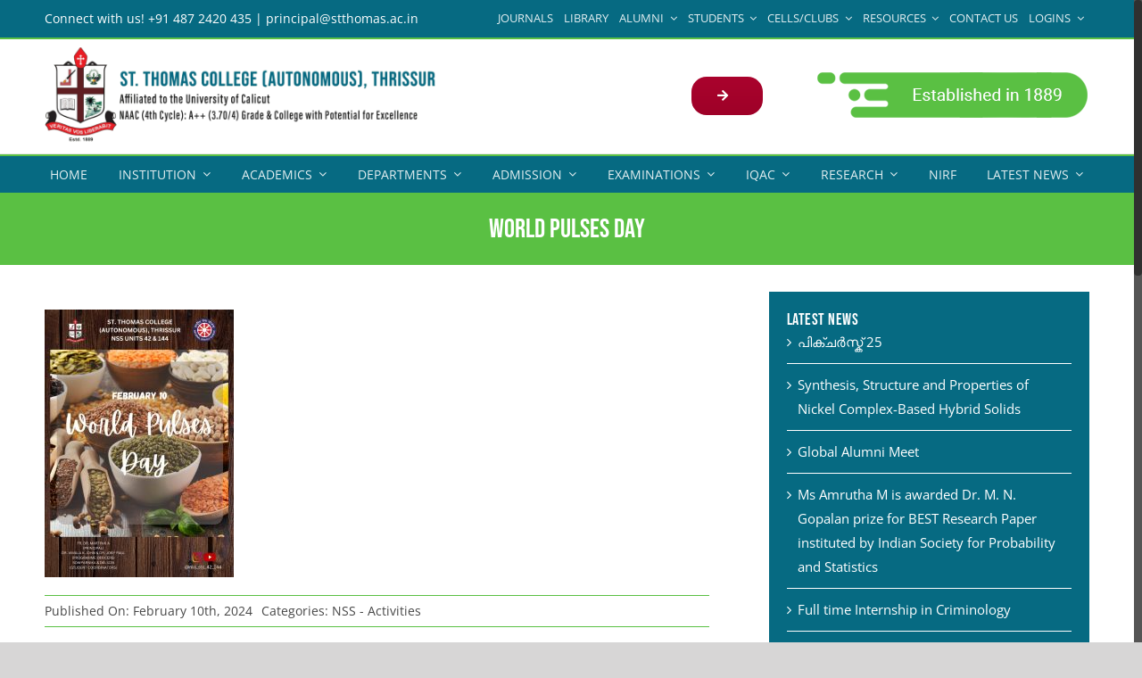

--- FILE ---
content_type: text/html; charset=UTF-8
request_url: https://stthomas.ac.in/world-pulses-day/
body_size: 41977
content:
<!DOCTYPE html>
<html class="no-overflow-y avada-html-layout-wide avada-html-header-position-top avada-is-100-percent-template" lang="en-GB" prefix="og: http://ogp.me/ns# fb: http://ogp.me/ns/fb#">
<head>
	<meta http-equiv="X-UA-Compatible" content="IE=edge" />
	<meta http-equiv="Content-Type" content="text/html; charset=utf-8"/>
	<meta name="viewport" content="width=device-width, initial-scale=1" />
	<meta name='robots' content='index, follow, max-image-preview:large, max-snippet:-1, max-video-preview:-1' />

	<!-- This site is optimized with the Yoast SEO plugin v19.4 - https://yoast.com/wordpress/plugins/seo/ -->
	<title>world pulses day - St Thomas College (Autonomous)</title>
	<link rel="canonical" href="https://stthomas.ac.in/world-pulses-day/" />
	<meta property="og:locale" content="en_GB" />
	<meta property="og:type" content="article" />
	<meta property="og:title" content="world pulses day - St Thomas College (Autonomous)" />
	<meta property="og:url" content="https://stthomas.ac.in/world-pulses-day/" />
	<meta property="og:site_name" content="St Thomas College (Autonomous)" />
	<meta property="article:published_time" content="2024-02-10T04:11:52+00:00" />
	<meta property="article:modified_time" content="2024-02-12T04:12:35+00:00" />
	<meta property="og:image" content="https://stthomas.ac.in/wp-content/uploads/2024/02/12-2-24-B.jpeg" />
	<meta property="og:image:width" content="793" />
	<meta property="og:image:height" content="1122" />
	<meta property="og:image:type" content="image/jpeg" />
	<meta name="author" content="Thomas C.J." />
	<meta name="twitter:card" content="summary_large_image" />
	<meta name="twitter:label1" content="Written by" />
	<meta name="twitter:data1" content="Thomas C.J." />
	<meta name="twitter:label2" content="Estimated reading time" />
	<meta name="twitter:data2" content="1 minute" />
	<script type="application/ld+json" class="yoast-schema-graph">{"@context":"https://schema.org","@graph":[{"@type":"WebSite","@id":"https://stthomas.ac.in/#website","url":"https://stthomas.ac.in/","name":"St Thomas College (Autonomous)","description":"Thrissur, Kerala","potentialAction":[{"@type":"SearchAction","target":{"@type":"EntryPoint","urlTemplate":"https://stthomas.ac.in/?s={search_term_string}"},"query-input":"required name=search_term_string"}],"inLanguage":"en-GB"},{"@type":"ImageObject","inLanguage":"en-GB","@id":"https://stthomas.ac.in/world-pulses-day/#primaryimage","url":"https://stthomas.ac.in/wp-content/uploads/2024/02/12-2-24-B.jpeg","contentUrl":"https://stthomas.ac.in/wp-content/uploads/2024/02/12-2-24-B.jpeg","width":793,"height":1122},{"@type":"WebPage","@id":"https://stthomas.ac.in/world-pulses-day/","url":"https://stthomas.ac.in/world-pulses-day/","name":"world pulses day - St Thomas College (Autonomous)","isPartOf":{"@id":"https://stthomas.ac.in/#website"},"primaryImageOfPage":{"@id":"https://stthomas.ac.in/world-pulses-day/#primaryimage"},"image":{"@id":"https://stthomas.ac.in/world-pulses-day/#primaryimage"},"thumbnailUrl":"https://stthomas.ac.in/wp-content/uploads/2024/02/12-2-24-B.jpeg","datePublished":"2024-02-10T04:11:52+00:00","dateModified":"2024-02-12T04:12:35+00:00","author":{"@id":"https://stthomas.ac.in/#/schema/person/47cff8b0628371b4df9a8fc5a13d1c48"},"breadcrumb":{"@id":"https://stthomas.ac.in/world-pulses-day/#breadcrumb"},"inLanguage":"en-GB","potentialAction":[{"@type":"ReadAction","target":["https://stthomas.ac.in/world-pulses-day/"]}]},{"@type":"BreadcrumbList","@id":"https://stthomas.ac.in/world-pulses-day/#breadcrumb","itemListElement":[{"@type":"ListItem","position":1,"name":"Home","item":"https://stthomas.ac.in/"},{"@type":"ListItem","position":2,"name":"world pulses day"}]},{"@type":"Person","@id":"https://stthomas.ac.in/#/schema/person/47cff8b0628371b4df9a8fc5a13d1c48","name":"Thomas C.J.","image":{"@type":"ImageObject","inLanguage":"en-GB","@id":"https://stthomas.ac.in/#/schema/person/image/","url":"https://secure.gravatar.com/avatar/a93e8bf831b0e24020ea732bcf0d6f38?s=96&d=mm&r=g","contentUrl":"https://secure.gravatar.com/avatar/a93e8bf831b0e24020ea732bcf0d6f38?s=96&d=mm&r=g","caption":"Thomas C.J."},"url":"https://stthomas.ac.in/author/thomas-c-j/"}]}</script>
	<!-- / Yoast SEO plugin. -->


<link rel='dns-prefetch' href='//s.w.org' />
<link rel="alternate" type="application/rss+xml" title="St Thomas College (Autonomous) &raquo; Feed" href="https://stthomas.ac.in/feed/" />
<link rel="alternate" type="application/rss+xml" title="St Thomas College (Autonomous) &raquo; Comments Feed" href="https://stthomas.ac.in/comments/feed/" />
<link rel="alternate" type="text/calendar" title="St Thomas College (Autonomous) &raquo; iCal Feed" href="https://stthomas.ac.in/events/?ical=1" />
					<link rel="shortcut icon" href="https://stthomas.ac.in/wp-content/uploads/2021/04/favicon-32x32-1.png" type="image/x-icon" />
		
		
		
		
		
		<link rel="alternate" type="application/rss+xml" title="St Thomas College (Autonomous) &raquo; world pulses day Comments Feed" href="https://stthomas.ac.in/world-pulses-day/feed/" />

		<meta property="og:title" content="world pulses day"/>
		<meta property="og:type" content="article"/>
		<meta property="og:url" content="https://stthomas.ac.in/world-pulses-day/"/>
		<meta property="og:site_name" content="St Thomas College (Autonomous)"/>
		<meta property="og:description" content=""/>

									<meta property="og:image" content="https://stthomas.ac.in/wp-content/uploads/2024/02/12-2-24-B.jpeg"/>
									<script type="text/javascript">
			window._wpemojiSettings = {"baseUrl":"https:\/\/s.w.org\/images\/core\/emoji\/13.1.0\/72x72\/","ext":".png","svgUrl":"https:\/\/s.w.org\/images\/core\/emoji\/13.1.0\/svg\/","svgExt":".svg","source":{"concatemoji":"https:\/\/stthomas.ac.in\/wp-includes\/js\/wp-emoji-release.min.js?ver=5.8.12"}};
			!function(e,a,t){var n,r,o,i=a.createElement("canvas"),p=i.getContext&&i.getContext("2d");function s(e,t){var a=String.fromCharCode;p.clearRect(0,0,i.width,i.height),p.fillText(a.apply(this,e),0,0);e=i.toDataURL();return p.clearRect(0,0,i.width,i.height),p.fillText(a.apply(this,t),0,0),e===i.toDataURL()}function c(e){var t=a.createElement("script");t.src=e,t.defer=t.type="text/javascript",a.getElementsByTagName("head")[0].appendChild(t)}for(o=Array("flag","emoji"),t.supports={everything:!0,everythingExceptFlag:!0},r=0;r<o.length;r++)t.supports[o[r]]=function(e){if(!p||!p.fillText)return!1;switch(p.textBaseline="top",p.font="600 32px Arial",e){case"flag":return s([127987,65039,8205,9895,65039],[127987,65039,8203,9895,65039])?!1:!s([55356,56826,55356,56819],[55356,56826,8203,55356,56819])&&!s([55356,57332,56128,56423,56128,56418,56128,56421,56128,56430,56128,56423,56128,56447],[55356,57332,8203,56128,56423,8203,56128,56418,8203,56128,56421,8203,56128,56430,8203,56128,56423,8203,56128,56447]);case"emoji":return!s([10084,65039,8205,55357,56613],[10084,65039,8203,55357,56613])}return!1}(o[r]),t.supports.everything=t.supports.everything&&t.supports[o[r]],"flag"!==o[r]&&(t.supports.everythingExceptFlag=t.supports.everythingExceptFlag&&t.supports[o[r]]);t.supports.everythingExceptFlag=t.supports.everythingExceptFlag&&!t.supports.flag,t.DOMReady=!1,t.readyCallback=function(){t.DOMReady=!0},t.supports.everything||(n=function(){t.readyCallback()},a.addEventListener?(a.addEventListener("DOMContentLoaded",n,!1),e.addEventListener("load",n,!1)):(e.attachEvent("onload",n),a.attachEvent("onreadystatechange",function(){"complete"===a.readyState&&t.readyCallback()})),(n=t.source||{}).concatemoji?c(n.concatemoji):n.wpemoji&&n.twemoji&&(c(n.twemoji),c(n.wpemoji)))}(window,document,window._wpemojiSettings);
		</script>
		<style type="text/css">
img.wp-smiley,
img.emoji {
	display: inline !important;
	border: none !important;
	box-shadow: none !important;
	height: 1em !important;
	width: 1em !important;
	margin: 0 .07em !important;
	vertical-align: -0.1em !important;
	background: none !important;
	padding: 0 !important;
}
</style>
	<link rel='stylesheet' id='gutenberg-pdfjs-style-css'  href='https://stthomas.ac.in/wp-content/plugins/pdfjs-viewer-shortcode/inc/../blocks/build/style-index.css?ver=1765419443' type='text/css' media='all' />
<link rel='stylesheet' id='ditty-news-ticker-font-css'  href='https://stthomas.ac.in/wp-content/plugins/ditty-news-ticker/legacy/inc/static/libs/fontastic/styles.css?ver=3.1.41' type='text/css' media='all' />
<link rel='stylesheet' id='ditty-news-ticker-css'  href='https://stthomas.ac.in/wp-content/plugins/ditty-news-ticker/legacy/inc/static/css/style.css?ver=3.1.41' type='text/css' media='all' />
<link rel='stylesheet' id='ditty-displays-css'  href='https://stthomas.ac.in/wp-content/plugins/ditty-news-ticker/build/dittyDisplays.css?ver=3.1.41' type='text/css' media='all' />
<link rel='stylesheet' id='ditty-fontawesome-css'  href='https://stthomas.ac.in/wp-content/plugins/ditty-news-ticker/includes/libs/fontawesome-6.4.0/css/all.css?ver=6.4.0' type='text/css' media='' />
<link rel='stylesheet' id='dashicons-css'  href='https://stthomas.ac.in/wp-includes/css/dashicons.min.css?ver=5.8.12' type='text/css' media='all' />
<link rel='stylesheet' id='everest-forms-general-css'  href='https://stthomas.ac.in/wp-content/plugins/everest-forms/assets/css/everest-forms.css?ver=3.4.1' type='text/css' media='all' />
<link rel='stylesheet' id='jquery-intl-tel-input-css'  href='https://stthomas.ac.in/wp-content/plugins/everest-forms/assets/css/intlTelInput.css?ver=3.4.1' type='text/css' media='all' />
<link rel='stylesheet' id='rs-plugin-settings-css'  href='https://stthomas.ac.in/wp-content/plugins/revslider/public/assets/css/rs6.css?ver=6.4.11' type='text/css' media='all' />
<style id='rs-plugin-settings-inline-css' type='text/css'>
#rs-demo-id {}
</style>
<link rel='stylesheet' id='math-captcha-frontend-css'  href='https://stthomas.ac.in/wp-content/plugins/wp-advanced-math-captcha/css/frontend.css?ver=5.8.12' type='text/css' media='all' />
<!--[if IE]>
<link rel='stylesheet' id='avada-IE-css'  href='https://stthomas.ac.in/wp-content/themes/Avada/assets/css/dynamic/ie.min.css?ver=7.3.1' type='text/css' media='all' />
<style id='avada-IE-inline-css' type='text/css'>
.avada-select-parent .select-arrow{background-color:#ffffff}
.select-arrow{background-color:#ffffff}
</style>
<![endif]-->
<link rel='stylesheet' id='tablepress-default-css'  href='https://stthomas.ac.in/wp-content/plugins/tablepress/css/build/default.css?ver=2.1.8' type='text/css' media='all' />
<link rel='stylesheet' id='fusion-dynamic-css-css'  href='https://stthomas.ac.in/wp-content/uploads/fusion-styles/1b3316515b507e5c4bfa39eb37a93dce.min.css?ver=3.3.1' type='text/css' media='all' />
<script type='text/javascript' src='https://stthomas.ac.in/wp-includes/js/jquery/jquery.min.js?ver=3.6.0' id='jquery-core-js'></script>
<script type='text/javascript' src='https://stthomas.ac.in/wp-includes/js/jquery/jquery-migrate.min.js?ver=3.3.2' id='jquery-migrate-js'></script>
<script type='text/javascript' src='https://stthomas.ac.in/wp-content/plugins/revslider/public/assets/js/rbtools.min.js?ver=6.4.8' id='tp-tools-js'></script>
<script type='text/javascript' src='https://stthomas.ac.in/wp-content/plugins/revslider/public/assets/js/rs6.min.js?ver=6.4.11' id='revmin-js'></script>
<link rel="https://api.w.org/" href="https://stthomas.ac.in/wp-json/" /><link rel="alternate" type="application/json" href="https://stthomas.ac.in/wp-json/wp/v2/posts/34201" /><link rel="EditURI" type="application/rsd+xml" title="RSD" href="https://stthomas.ac.in/xmlrpc.php?rsd" />
<link rel="wlwmanifest" type="application/wlwmanifest+xml" href="https://stthomas.ac.in/wp-includes/wlwmanifest.xml" /> 
<meta name="generator" content="WordPress 5.8.12" />
<meta name="generator" content="Everest Forms 3.4.1" />
<link rel='shortlink' href='https://stthomas.ac.in/?p=34201' />
<link rel="alternate" type="application/json+oembed" href="https://stthomas.ac.in/wp-json/oembed/1.0/embed?url=https%3A%2F%2Fstthomas.ac.in%2Fworld-pulses-day%2F" />
<link rel="alternate" type="text/xml+oembed" href="https://stthomas.ac.in/wp-json/oembed/1.0/embed?url=https%3A%2F%2Fstthomas.ac.in%2Fworld-pulses-day%2F&#038;format=xml" />
<!-- Google tag (gtag.js) -->
<script async src="https://www.googletagmanager.com/gtag/js?id=G-SPJKQ0F977"></script>
<script>
  window.dataLayer = window.dataLayer || [];
  function gtag(){dataLayer.push(arguments);}
  gtag('js', new Date());

  gtag('config', 'G-SPJKQ0F977');
</script><meta name="tec-api-version" content="v1"><meta name="tec-api-origin" content="https://stthomas.ac.in"><link rel="alternate" href="https://stthomas.ac.in/wp-json/tribe/events/v1/" /><style type="text/css" id="css-fb-visibility">@media screen and (max-width: 640px){body:not(.fusion-builder-ui-wireframe) .fusion-no-small-visibility{display:none !important;}body:not(.fusion-builder-ui-wireframe) .sm-text-align-center{text-align:center !important;}body:not(.fusion-builder-ui-wireframe) .sm-text-align-left{text-align:left !important;}body:not(.fusion-builder-ui-wireframe) .sm-text-align-right{text-align:right !important;}body:not(.fusion-builder-ui-wireframe) .sm-mx-auto{margin-left:auto !important;margin-right:auto !important;}body:not(.fusion-builder-ui-wireframe) .sm-ml-auto{margin-left:auto !important;}body:not(.fusion-builder-ui-wireframe) .sm-mr-auto{margin-right:auto !important;}body:not(.fusion-builder-ui-wireframe) .fusion-absolute-position-small{position:absolute;top:auto;width:100%;}}@media screen and (min-width: 641px) and (max-width: 1024px){body:not(.fusion-builder-ui-wireframe) .fusion-no-medium-visibility{display:none !important;}body:not(.fusion-builder-ui-wireframe) .md-text-align-center{text-align:center !important;}body:not(.fusion-builder-ui-wireframe) .md-text-align-left{text-align:left !important;}body:not(.fusion-builder-ui-wireframe) .md-text-align-right{text-align:right !important;}body:not(.fusion-builder-ui-wireframe) .md-mx-auto{margin-left:auto !important;margin-right:auto !important;}body:not(.fusion-builder-ui-wireframe) .md-ml-auto{margin-left:auto !important;}body:not(.fusion-builder-ui-wireframe) .md-mr-auto{margin-right:auto !important;}body:not(.fusion-builder-ui-wireframe) .fusion-absolute-position-medium{position:absolute;top:auto;width:100%;}}@media screen and (min-width: 1025px){body:not(.fusion-builder-ui-wireframe) .fusion-no-large-visibility{display:none !important;}body:not(.fusion-builder-ui-wireframe) .lg-text-align-center{text-align:center !important;}body:not(.fusion-builder-ui-wireframe) .lg-text-align-left{text-align:left !important;}body:not(.fusion-builder-ui-wireframe) .lg-text-align-right{text-align:right !important;}body:not(.fusion-builder-ui-wireframe) .lg-mx-auto{margin-left:auto !important;margin-right:auto !important;}body:not(.fusion-builder-ui-wireframe) .lg-ml-auto{margin-left:auto !important;}body:not(.fusion-builder-ui-wireframe) .lg-mr-auto{margin-right:auto !important;}body:not(.fusion-builder-ui-wireframe) .fusion-absolute-position-large{position:absolute;top:auto;width:100%;}}</style><meta name="generator" content="Powered by Slider Revolution 6.4.11 - responsive, Mobile-Friendly Slider Plugin for WordPress with comfortable drag and drop interface." />
<script type="text/javascript">function setREVStartSize(e){
			//window.requestAnimationFrame(function() {				 
				window.RSIW = window.RSIW===undefined ? window.innerWidth : window.RSIW;	
				window.RSIH = window.RSIH===undefined ? window.innerHeight : window.RSIH;	
				try {								
					var pw = document.getElementById(e.c).parentNode.offsetWidth,
						newh;
					pw = pw===0 || isNaN(pw) ? window.RSIW : pw;
					e.tabw = e.tabw===undefined ? 0 : parseInt(e.tabw);
					e.thumbw = e.thumbw===undefined ? 0 : parseInt(e.thumbw);
					e.tabh = e.tabh===undefined ? 0 : parseInt(e.tabh);
					e.thumbh = e.thumbh===undefined ? 0 : parseInt(e.thumbh);
					e.tabhide = e.tabhide===undefined ? 0 : parseInt(e.tabhide);
					e.thumbhide = e.thumbhide===undefined ? 0 : parseInt(e.thumbhide);
					e.mh = e.mh===undefined || e.mh=="" || e.mh==="auto" ? 0 : parseInt(e.mh,0);		
					if(e.layout==="fullscreen" || e.l==="fullscreen") 						
						newh = Math.max(e.mh,window.RSIH);					
					else{					
						e.gw = Array.isArray(e.gw) ? e.gw : [e.gw];
						for (var i in e.rl) if (e.gw[i]===undefined || e.gw[i]===0) e.gw[i] = e.gw[i-1];					
						e.gh = e.el===undefined || e.el==="" || (Array.isArray(e.el) && e.el.length==0)? e.gh : e.el;
						e.gh = Array.isArray(e.gh) ? e.gh : [e.gh];
						for (var i in e.rl) if (e.gh[i]===undefined || e.gh[i]===0) e.gh[i] = e.gh[i-1];
											
						var nl = new Array(e.rl.length),
							ix = 0,						
							sl;					
						e.tabw = e.tabhide>=pw ? 0 : e.tabw;
						e.thumbw = e.thumbhide>=pw ? 0 : e.thumbw;
						e.tabh = e.tabhide>=pw ? 0 : e.tabh;
						e.thumbh = e.thumbhide>=pw ? 0 : e.thumbh;					
						for (var i in e.rl) nl[i] = e.rl[i]<window.RSIW ? 0 : e.rl[i];
						sl = nl[0];									
						for (var i in nl) if (sl>nl[i] && nl[i]>0) { sl = nl[i]; ix=i;}															
						var m = pw>(e.gw[ix]+e.tabw+e.thumbw) ? 1 : (pw-(e.tabw+e.thumbw)) / (e.gw[ix]);					
						newh =  (e.gh[ix] * m) + (e.tabh + e.thumbh);
					}				
					if(window.rs_init_css===undefined) window.rs_init_css = document.head.appendChild(document.createElement("style"));					
					document.getElementById(e.c).height = newh+"px";
					window.rs_init_css.innerHTML += "#"+e.c+"_wrapper { height: "+newh+"px }";				
				} catch(e){
					console.log("Failure at Presize of Slider:" + e)
				}					   
			//});
		  };</script>
		<script type="text/javascript">
			var doc = document.documentElement;
			doc.setAttribute( 'data-useragent', navigator.userAgent );
		</script>
		
	</head>

<body data-rsssl=1 class="post-template-default single single-post postid-34201 single-format-standard everest-forms-no-js tribe-no-js fusion-image-hovers fusion-pagination-sizing fusion-button_size-large fusion-button_type-flat fusion-button_span-no avada-image-rollover-circle-yes avada-image-rollover-yes avada-image-rollover-direction-center_vertical fusion-body ltr fusion-sticky-header no-tablet-sticky-header no-mobile-sticky-header fusion-disable-outline fusion-sub-menu-fade mobile-logo-pos-center layout-wide-mode avada-has-boxed-modal-shadow-none layout-scroll-offset-full fusion-top-header menu-text-align-center mobile-menu-design-modern fusion-show-pagination-text fusion-header-layout-v4 avada-responsive avada-footer-fx-none avada-menu-highlight-style-background fusion-search-form-classic fusion-main-menu-search-dropdown fusion-avatar-square avada-dropdown-styles avada-blog-layout-grid avada-blog-archive-layout-grid avada-ec-not-100-width avada-ec-meta-layout-sidebar avada-header-shadow-no avada-menu-icon-position-left avada-has-megamenu-shadow avada-has-mainmenu-dropdown-divider avada-has-pagetitle-bg-full avada-has-mobile-menu-search avada-has-100-footer avada-has-breadcrumb-mobile-hidden avada-has-titlebar-bar_and_content avada-has-pagination-padding avada-flyout-menu-direction-fade avada-ec-views-v2" >
		<a class="skip-link screen-reader-text" href="#content">Skip to content</a>

	<div id="boxed-wrapper">
		<div class="fusion-sides-frame"></div>
		<div id="wrapper" class="fusion-wrapper">
			<div id="home" style="position:relative;top:-1px;"></div>
							<section class="fusion-tb-header"><div class="fusion-fullwidth fullwidth-box fusion-builder-row-1 fusion-flex-container nonhundred-percent-fullwidth non-hundred-percent-height-scrolling fusion-custom-z-index" style="background-color: #066a82;background-position: center center;background-repeat: no-repeat;border-width: 0px 0px 2px 0px;border-color:#5ac043;border-style:solid;" ><div class="fusion-builder-row fusion-row fusion-flex-align-items-flex-start" style="max-width:1216.8px;margin-left: calc(-4% / 2 );margin-right: calc(-4% / 2 );"><div class="fusion-layout-column fusion_builder_column fusion-builder-column-0 fusion_builder_column_2_5 2_5 fusion-flex-column fusion-flex-align-self-stretch"><div class="fusion-column-wrapper fusion-flex-justify-content-space-evenly fusion-content-layout-column" style="background-position:left top;background-repeat:no-repeat;-webkit-background-size:cover;-moz-background-size:cover;-o-background-size:cover;background-size:cover;padding: 0px 0px 0px 0px;"><div class="fusion-text fusion-text-1 fusion-no-small-visibility fusion-no-medium-visibility" style="text-align:left;font-size:14px;line-height:1;color:#ffffff;"><p><span style="color: #ffffff;">Connect with us! +91 487 2420 435 | principal@stthomas.ac.in</span></p>
</div><div class="fusion-text fusion-text-2 fusion-no-large-visibility" style="text-align:left;font-size:14px;line-height:1.5;color:#ffffff;"><p><span style="color: #ffffff;">Connect with us! +91 487 2420 435</span><br />
<span style="color: #ffffff;">Email! principal@stthomas.ac.in</span></p>
</div></div><style type="text/css">.fusion-body .fusion-builder-column-0{width:40% !important;margin-top : 0px;margin-bottom : 0px;}.fusion-builder-column-0 > .fusion-column-wrapper {padding-top : 0px !important;padding-right : 0px !important;margin-right : 4.8%;padding-bottom : 0px !important;padding-left : 0px !important;margin-left : 4.8%;}@media only screen and (max-width:1024px) {.fusion-body .fusion-builder-column-0{width:80% !important;order : 0;}.fusion-builder-column-0 > .fusion-column-wrapper {margin-right : 2.4%;margin-left : 2.4%;}}@media only screen and (max-width:640px) {.fusion-body .fusion-builder-column-0{width:80% !important;order : 0;}.fusion-builder-column-0 > .fusion-column-wrapper {margin-right : 2.4%;margin-left : 2.4%;}}</style></div><div class="fusion-layout-column fusion_builder_column fusion-builder-column-1 fusion_builder_column_3_5 3_5 fusion-flex-column"><div class="fusion-column-wrapper fusion-flex-justify-content-space-evenly fusion-content-layout-column" style="background-position:left top;background-repeat:no-repeat;-webkit-background-size:cover;-moz-background-size:cover;-o-background-size:cover;background-size:cover;padding: 0px 0px 0px 0px;"><nav class="fusion-menu-element-wrapper direction-row mode-dropdown expand-method-hover submenu-mode-dropdown mobile-mode-collapse-to-button mobile-size-full-absolute icons-position-left dropdown-carets-yes has-active-border-bottom-no has-active-border-left-no has-active-border-right-no mobile-trigger-fullwidth-on mobile-indent-on mobile-justify-left main-justify-left loading dropdown-arrows-child expand-right submenu-transition-fade" aria-label="Menu" data-breakpoint="1024" data-count="0" data-transition-type="fade" data-transition-time="300"><button type="button" class="avada-menu-mobile-menu-trigger no-text" onClick="fusionNavClickExpandBtn(this);" aria-expanded="false"><span class="inner"><span class="collapsed-nav-text"><span class="screen-reader-text">Toggle Navigation</span></span><span class="collapsed-nav-icon"><span class="collapsed-nav-icon-open fa-bars fas"></span><span class="collapsed-nav-icon-close fa-times fas"></span></span></span></button><style>.fusion-body .fusion-menu-element-wrapper[data-count="0"],.fusion-body .fusion-menu-element-wrapper[data-count="0"] .fusion-menu-element-list .menu-item > a{font-size:13px;}.fusion-body .fusion-menu-element-wrapper[data-count="0"] .fusion-menu-element-list{justify-content:flex-end;font-family:inherit;font-weight:400;min-height:40px;text-transform:uppercase;}.fusion-body .fusion-menu-element-wrapper[data-count="0"] > .avada-menu-mobile-menu-trigger{font-family:inherit;font-weight:400;background-color:#066a82;color:#ffffff;padding-top:20px;padding-left:0px;font-size:25px;}.fusion-body .fusion-menu-element-wrapper[data-count="0"] [class*="fusion-icon-"],.fusion-body .fusion-menu-element-wrapper[data-count="0"] [class^="fusion-icon-"]{font-family:inherit !important;}.fusion-body .fusion-menu-element-wrapper[data-count="0"] .fusion-menu-element-list > li:not(.fusion-menu-item-button) > a{padding-top:calc(8px + 0px);padding-right:calc(6px + 0px);padding-bottom:calc(8px + 0px);padding-left:calc(6px + 0px);}.fusion-body .fusion-menu-element-wrapper[data-count="0"] .fusion-menu-element-list > li:not(.fusion-menu-item-button) .fusion-widget-cart > a{padding-top:calc(8px + 0px);padding-right:calc(6px + 0px);}.fusion-body .fusion-menu-element-wrapper[data-count="0"] .fusion-menu-element-list > li:not(.fusion-menu-item-button):focus-within > a{padding-top:calc(8px + 0px);}.fusion-body .fusion-menu-element-wrapper[data-count="0"] .fusion-menu-element-list > li:not(.fusion-menu-item-button) > .fusion-open-nav-submenu,.fusion-body .fusion-menu-element-wrapper[data-count="0"] .fusion-menu-element-list > li:not(.fusion-menu-item-button):hover > a,.fusion-body .fusion-menu-element-wrapper[data-count="0"] .fusion-menu-element-list > li:not(.fusion-menu-item-button).hover > a,.fusion-body .fusion-menu-element-wrapper[data-count="0"] .fusion-menu-element-list > li:not(.fusion-menu-item-button):focus > a,.fusion-body .fusion-menu-element-wrapper[data-count="0"] .fusion-menu-element-list > li:not(.fusion-menu-item-button):active > a,.fusion-body .fusion-menu-element-wrapper[data-count="0"] .fusion-menu-element-list > li:not(.fusion-menu-item-button).current-menu-item > a{padding-top:calc(8px + 0px);}.fusion-body .fusion-menu-element-wrapper[data-count="0"] .fusion-menu-element-list > li:not(.fusion-menu-item-button).current-menu-ancestor > a{padding-top:calc(8px + 0px);}.fusion-body .fusion-menu-element-wrapper[data-count="0"] .fusion-menu-element-list > li:not(.fusion-menu-item-button).current-menu-parent > a{padding-top:calc(8px + 0px);}.fusion-body .fusion-menu-element-wrapper[data-count="0"] .fusion-menu-element-list > li:not(.fusion-menu-item-button).expanded > a{padding-top:calc(8px + 0px);}.fusion-body .fusion-menu-element-wrapper[data-count="0"] .fusion-menu-element-list > li:not(.fusion-menu-item-button):hover > .fusion-open-nav-submenu{padding-top:calc(8px + 0px);}.fusion-body .fusion-menu-element-wrapper[data-count="0"] .fusion-menu-element-list > li:not(.fusion-menu-item-button).hover > .fusion-open-nav-submenu{padding-top:calc(8px + 0px);}.fusion-body .fusion-menu-element-wrapper[data-count="0"] .fusion-menu-element-list > li:not(.fusion-menu-item-button):focus > .fusion-open-nav-submenu{padding-top:calc(8px + 0px);}.fusion-body .fusion-menu-element-wrapper[data-count="0"] .fusion-menu-element-list > li:not(.fusion-menu-item-button):active > .fusion-open-nav-submenu{padding-top:calc(8px + 0px);}.fusion-body .fusion-menu-element-wrapper[data-count="0"] .fusion-menu-element-list > li:not(.fusion-menu-item-button):focus-within > .fusion-open-nav-submenu{padding-top:calc(8px + 0px);}.fusion-body .fusion-menu-element-wrapper[data-count="0"] .fusion-menu-element-list > li:not(.fusion-menu-item-button).current-menu-item > .fusion-open-nav-submenu{padding-top:calc(8px + 0px);}.fusion-body .fusion-menu-element-wrapper[data-count="0"] .fusion-menu-element-list > li:not(.fusion-menu-item-button).current-menu-ancestor > .fusion-open-nav-submenu{padding-top:calc(8px + 0px);}.fusion-body .fusion-menu-element-wrapper[data-count="0"] .fusion-menu-element-list > li:not(.fusion-menu-item-button).current-menu-parent > .fusion-open-nav-submenu{padding-top:calc(8px + 0px);}.fusion-body .fusion-menu-element-wrapper[data-count="0"] .fusion-menu-element-list > li:not(.fusion-menu-item-button).expanded > .fusion-open-nav-submenu{padding-top:calc(8px + 0px);}.fusion-body .fusion-menu-element-wrapper[data-count="0"] .fusion-menu-element-list > li:not(.fusion-menu-item-button):not(.menu-item-has-children):focus-within > a{padding-right:calc(6px + 0px);padding-bottom:calc(8px + 0px);padding-left:calc(6px + 0px);}.fusion-body .fusion-menu-element-wrapper[data-count="0"] .fusion-menu-element-list > li:not(.fusion-menu-item-button):not(.menu-item-has-children):hover > a,.fusion-body .fusion-menu-element-wrapper[data-count="0"] .fusion-menu-element-list > li:not(.fusion-menu-item-button):not(.menu-item-has-children).hover > a,.fusion-body .fusion-menu-element-wrapper[data-count="0"] .fusion-menu-element-list > li:not(.fusion-menu-item-button):not(.menu-item-has-children):focus > a,.fusion-body .fusion-menu-element-wrapper[data-count="0"] .fusion-menu-element-list > li:not(.fusion-menu-item-button):not(.menu-item-has-children):active > a,.fusion-body .fusion-menu-element-wrapper[data-count="0"] .fusion-menu-element-list > li:not(.fusion-menu-item-button):not(.menu-item-has-children).current-menu-item > a{padding-right:calc(6px + 0px);padding-bottom:calc(8px + 0px);padding-left:calc(6px + 0px);}.fusion-body .fusion-menu-element-wrapper[data-count="0"] .fusion-menu-element-list > li:not(.fusion-menu-item-button):not(.menu-item-has-children).current-menu-ancestor > a{padding-right:calc(6px + 0px);padding-bottom:calc(8px + 0px);padding-left:calc(6px + 0px);}.fusion-body .fusion-menu-element-wrapper[data-count="0"] .fusion-menu-element-list > li:not(.fusion-menu-item-button):not(.menu-item-has-children).current-menu-parent > a{padding-right:calc(6px + 0px);padding-bottom:calc(8px + 0px);padding-left:calc(6px + 0px);}.fusion-body .fusion-menu-element-wrapper[data-count="0"] .fusion-menu-element-list > li:not(.fusion-menu-item-button):not(.menu-item-has-children).expanded > a{padding-right:calc(6px + 0px);padding-bottom:calc(8px + 0px);padding-left:calc(6px + 0px);}.fusion-body .fusion-menu-element-wrapper[data-count="0"] .fusion-menu-form-inline{padding-top:8px;}.fusion-body .fusion-menu-element-wrapper[data-count="0"] .custom-menu-search-overlay ~ .fusion-overlay-search{padding-top:8px;color:#ffffff !important;}.fusion-body .fusion-menu-element-wrapper[data-count="0"]:not(.collapse-enabled) .fusion-menu-element-list .custom-menu-search-overlay .fusion-overlay-search,.fusion-body .fusion-menu-element-wrapper[data-count="0"]:not(.collapse-enabled) .fusion-menu-element-list .fusion-menu-form-inline{padding-top:8px;padding-bottom:8px;padding-right:6px;padding-left:6px;}.fusion-body .fusion-menu-element-wrapper[data-count="0"]:not(.collapse-enabled) .fusion-menu-element-list > li:not(.fusion-menu-item-button) > .fusion-open-nav-submenu{padding-bottom:8px;color:rgba(255,255,255,0.89) !important;}.fusion-body .fusion-menu-element-wrapper[data-count="0"]:not(.collapse-enabled) .fusion-menu-form-inline,.fusion-body .fusion-menu-element-wrapper[data-count="0"]:not(.collapse-enabled) .custom-menu-search-overlay ~ .fusion-overlay-search{padding-bottom:8px;padding-right:6px;padding-left:6px;}.fusion-body .fusion-menu-element-wrapper[data-count="0"] .custom-menu-search-dropdown .fusion-main-menu-icon{padding-right:6px !important;padding-left:6px !important;color:#ffffff !important;}.fusion-body .fusion-menu-element-wrapper[data-count="0"]:not(.collapse-enabled) .fusion-menu-element-list > li:not(.fusion-menu-item-button) > a{color:rgba(255,255,255,0.89) !important;}.fusion-body .fusion-menu-element-wrapper[data-count="0"] .fusion-overlay-search .fusion-close-search:before,.fusion-body .fusion-menu-element-wrapper[data-count="0"] .fusion-overlay-search .fusion-close-search:after{background:rgba(255,255,255,0.89);}.fusion-body .fusion-menu-element-wrapper[data-count="0"]:not(.collapse-enabled) .fusion-menu-element-list > li:not(.fusion-menu-item-button) > .background-active{background:#5ac043;}.fusion-body .fusion-menu-element-wrapper[data-count="0"]:not(.collapse-enabled).expand-method-click.dropdown-arrows-parent.direction-row > ul > li.menu-item-has-children.expanded:after,.fusion-body .fusion-menu-element-wrapper[data-count="0"]:not(.collapse-enabled).expand-method-hover.dropdown-arrows-parent.direction-row > ul > li.menu-item-has-children:hover:after,.fusion-body .fusion-menu-element-wrapper[data-count="0"]:not(.collapse-enabled).expand-method-hover.dropdown-arrows-parent.direction-row > ul > li.menu-item-has-children.hover:after,.fusion-body .fusion-menu-element-wrapper[data-count="0"]:not(.collapse-enabled).expand-method-hover.dropdown-arrows-parent.direction-row > ul > li.menu-item-has-children:focus:after,.fusion-body .fusion-menu-element-wrapper[data-count="0"]:not(.collapse-enabled).expand-method-hover.dropdown-arrows-parent.direction-row > ul > li.menu-item-has-children:active:after{border-top-color:#5ac043;}.fusion-body .fusion-menu-element-wrapper[data-count="0"]:not(.collapse-enabled).expand-method-hover.dropdown-arrows-parent.direction-row > ul > li.menu-item-has-children:focus-within:after{border-top-color:#5ac043;}.fusion-body .fusion-menu-element-wrapper[data-count="0"]:not(.collapse-enabled) .fusion-menu-element-list > li:not(.fusion-menu-item-button):not(.custom-menu-search-overlay):focus-within > a{color:#ffffff !important;}.fusion-body .fusion-menu-element-wrapper[data-count="0"]:not(.collapse-enabled) .fusion-menu-element-list > li:not(.fusion-menu-item-button):not(.custom-menu-search-overlay):hover > a,.fusion-body .fusion-menu-element-wrapper[data-count="0"]:not(.collapse-enabled) .fusion-menu-element-list > li:not(.fusion-menu-item-button).hover > a,.fusion-body .fusion-menu-element-wrapper[data-count="0"]:not(.collapse-enabled) .fusion-menu-element-list > li:not(.fusion-menu-item-button):not(.custom-menu-search-overlay):focus > a,.fusion-body .fusion-menu-element-wrapper[data-count="0"]:not(.collapse-enabled) .fusion-menu-element-list > li:not(.fusion-menu-item-button):not(.custom-menu-search-overlay):active > a,.fusion-body .fusion-menu-element-wrapper[data-count="0"]:not(.collapse-enabled) .fusion-menu-element-list > li:not(.fusion-menu-item-button).current-menu-item > a{color:#ffffff !important;}.fusion-body .fusion-menu-element-wrapper[data-count="0"]:not(.collapse-enabled) .fusion-menu-element-list > li:not(.fusion-menu-item-button).current-menu-ancestor > a{color:#ffffff !important;}.fusion-body .fusion-menu-element-wrapper[data-count="0"]:not(.collapse-enabled) .fusion-menu-element-list > li:not(.fusion-menu-item-button).current-menu-parent > a{color:#ffffff !important;}.fusion-body .fusion-menu-element-wrapper[data-count="0"]:not(.collapse-enabled) .fusion-menu-element-list > li:not(.fusion-menu-item-button).expanded > a{color:#ffffff !important;}.fusion-body .fusion-menu-element-wrapper[data-count="0"]:not(.collapse-enabled) .fusion-menu-element-list > li:not(.fusion-menu-item-button):hover > .fusion-open-nav-submenu{color:#ffffff !important;}.fusion-body .fusion-menu-element-wrapper[data-count="0"]:not(.collapse-enabled) .fusion-menu-element-list > li:not(.fusion-menu-item-button).hover > .fusion-open-nav-submenu{color:#ffffff !important;}.fusion-body .fusion-menu-element-wrapper[data-count="0"]:not(.collapse-enabled) .fusion-menu-element-list > li:not(.fusion-menu-item-button):focus > .fusion-open-nav-submenu{color:#ffffff !important;}.fusion-body .fusion-menu-element-wrapper[data-count="0"]:not(.collapse-enabled) .fusion-menu-element-list > li:not(.fusion-menu-item-button):active > .fusion-open-nav-submenu{color:#ffffff !important;}.fusion-body .fusion-menu-element-wrapper[data-count="0"]:not(.collapse-enabled) .fusion-menu-element-list > li:not(.fusion-menu-item-button):focus-within > .fusion-open-nav-submenu{color:#ffffff !important;}.fusion-body .fusion-menu-element-wrapper[data-count="0"]:not(.collapse-enabled) .fusion-menu-element-list > li:not(.fusion-menu-item-button).current-menu-item > .fusion-open-nav-submenu{color:#ffffff !important;}.fusion-body .fusion-menu-element-wrapper[data-count="0"]:not(.collapse-enabled) .fusion-menu-element-list > li:not(.fusion-menu-item-button).current-menu-ancestor > .fusion-open-nav-submenu{color:#ffffff !important;}.fusion-body .fusion-menu-element-wrapper[data-count="0"]:not(.collapse-enabled) .fusion-menu-element-list > li:not(.fusion-menu-item-button).current-menu-parent > .fusion-open-nav-submenu{color:#ffffff !important;}.fusion-body .fusion-menu-element-wrapper[data-count="0"]:not(.collapse-enabled) .fusion-menu-element-list > li:not(.fusion-menu-item-button).expanded > .fusion-open-nav-submenu{color:#ffffff !important;}.fusion-body .fusion-menu-element-wrapper[data-count="0"] .fusion-menu-element-list > li:not(.fusion-menu-item-button) > .background-default{border-color:#ffffff;}.fusion-body .fusion-menu-element-wrapper[data-count="0"] .fusion-megamenu-wrapper .fusion-megamenu-holder .fusion-megamenu .fusion-megamenu-submenu .fusion-megamenu-title,.fusion-body .fusion-menu-element-wrapper[data-count="0"] .fusion-menu-element-list .sub-menu > li,.fusion-body .fusion-menu-element-wrapper[data-count="0"] .fusion-menu-element-list .sub-menu li a{font-family:inherit;font-weight:400;}.fusion-body .fusion-menu-element-wrapper[data-count="0"] .custom-menu-search-dropdown .fusion-menu-searchform-dropdown .fusion-search-form-content{background-color:#5ac043;padding-top:5px;padding-bottom:5px;}.fusion-body .fusion-menu-element-wrapper[data-count="0"] .fusion-megamenu-wrapper .fusion-megamenu-holder,.fusion-body .fusion-menu-element-wrapper[data-count="0"] .sub-menu .fusion-menu-cart,.fusion-body .fusion-menu-element-wrapper[data-count="0"] .avada-menu-login-box .avada-custom-menu-item-contents,.fusion-body .fusion-menu-element-wrapper[data-count="0"] .fusion-menu-element-list ul:not(.fusion-megamenu) > li:not(.fusion-menu-item-button){background-color:#5ac043;}.fusion-body .fusion-menu-element-wrapper[data-count="0"]:not(.collapse-enabled).expand-method-hover.dropdown-arrows-child.direction-row > ul > li.menu-item-has-children:hover:after,.fusion-body .fusion-menu-element-wrapper[data-count="0"]:not(.collapse-enabled).expand-method-hover.dropdown-arrows-child.direction-row > ul > li.menu-item-has-children.hover:after,.fusion-body .fusion-menu-element-wrapper[data-count="0"]:not(.collapse-enabled).expand-method-hover.dropdown-arrows-child.direction-row > ul > li.menu-item-has-children:focus:after,.fusion-body .fusion-menu-element-wrapper[data-count="0"]:not(.collapse-enabled).expand-method-hover.dropdown-arrows-child.direction-row > ul > li.menu-item-has-children:active:after{border-bottom-color:#5ac043;}.fusion-body .fusion-menu-element-wrapper[data-count="0"]:not(.collapse-enabled).expand-method-hover.dropdown-arrows-child.direction-row > ul > li.menu-item-has-children:focus-within:after{border-bottom-color:#5ac043;}.fusion-body .fusion-menu-element-wrapper[data-count="0"] .fusion-menu-element-list ul:not(.fusion-megamenu) > li:not(.fusion-menu-item-button) > a{color:#ffffff !important;padding-top:5px;padding-bottom:5px;}.fusion-body .fusion-menu-element-wrapper[data-count="0"] .fusion-menu-element-list ul:not(.fusion-megamenu):not(.fusion-menu-searchform-dropdown) > li:not(.fusion-menu-item-button):focus-within{background-color:rgba(6,106,130,0.94);}.fusion-body .fusion-menu-element-wrapper[data-count="0"] .fusion-menu-element-list ul:not(.fusion-megamenu):not(.fusion-menu-searchform-dropdown) > li:not(.fusion-menu-item-button):hover,.fusion-body .fusion-menu-element-wrapper[data-count="0"] .fusion-menu-element-list ul:not(.fusion-megamenu):not(.fusion-menu-searchform-dropdown) > li:not(.fusion-menu-item-button):focus,.fusion-body .fusion-menu-element-wrapper[data-count="0"] .fusion-menu-element-list ul:not(.fusion-megamenu):not(.fusion-menu-searchform-dropdown) > li:not(.fusion-menu-item-button).expanded{background-color:rgba(6,106,130,0.94);}.fusion-body .fusion-menu-element-wrapper[data-count="0"] .fusion-menu-element-list ul:not(.fusion-megamenu) > li.current-menu-item:not(.fusion-menu-item-button){background-color:rgba(6,106,130,0.94);}.fusion-body .fusion-menu-element-wrapper[data-count="0"] .fusion-menu-element-list ul:not(.fusion-megamenu) > li.current-menu-parent:not(.fusion-menu-item-button){background-color:rgba(6,106,130,0.94);}.fusion-body .fusion-menu-element-wrapper[data-count="0"] .fusion-menu-element-list ul:not(.fusion-megamenu) > li.current-menu-ancestor:not(.fusion-menu-item-button){background-color:rgba(6,106,130,0.94);}.fusion-body .fusion-menu-element-wrapper[data-count="0"] .fusion-menu-element-list ul:not(.fusion-megamenu) > li.current_page_item:not(.fusion-menu-item-button){background-color:rgba(6,106,130,0.94);}.fusion-body .fusion-menu-element-wrapper[data-count="0"] .fusion-megamenu-wrapper .fusion-megamenu-submenu > a:focus-within{background-color:rgba(6,106,130,0.94);color:#ffffff !important;}.fusion-body .fusion-menu-element-wrapper[data-count="0"] .fusion-megamenu-wrapper .fusion-megamenu-submenu > a:hover,.fusion-body .fusion-menu-element-wrapper[data-count="0"] .fusion-megamenu-wrapper .fusion-megamenu-submenu > a.hover,.fusion-body .fusion-menu-element-wrapper[data-count="0"] .fusion-megamenu-wrapper .fusion-megamenu-submenu > a:focus,.fusion-body .fusion-menu-element-wrapper[data-count="0"] .fusion-megamenu-wrapper .fusion-megamenu-submenu > a:active,.fusion-body .fusion-menu-element-wrapper[data-count="0"] .fusion-megamenu-wrapper .fusion-megamenu-submenu > a:hover > .fusion-open-nav-submenu{background-color:rgba(6,106,130,0.94);color:#ffffff !important;}.fusion-body .fusion-menu-element-wrapper[data-count="0"] .fusion-megamenu-wrapper .fusion-megamenu-submenu > a.hover > .fusion-open-nav-submenu{background-color:rgba(6,106,130,0.94);color:#ffffff !important;}.fusion-body .fusion-menu-element-wrapper[data-count="0"] .fusion-megamenu-wrapper .fusion-megamenu-submenu > a:focus > .fusion-open-nav-submenu{background-color:rgba(6,106,130,0.94);color:#ffffff !important;}.fusion-body .fusion-menu-element-wrapper[data-count="0"] .fusion-megamenu-wrapper .fusion-megamenu-submenu > a:active > .fusion-open-nav-submenu{background-color:rgba(6,106,130,0.94);color:#ffffff !important;}.fusion-body .fusion-menu-element-wrapper[data-count="0"] .fusion-megamenu-wrapper .fusion-megamenu-submenu > a:focus-within > .fusion-open-nav-submenu{background-color:rgba(6,106,130,0.94);color:#ffffff !important;}.fusion-body .fusion-menu-element-wrapper[data-count="0"].submenu-mode-dropdown li ul.fusion-megamenu li.menu-item-has-children .sub-menu li.menu-item-has-children:focus-within .fusion-open-nav-submenu{background-color:rgba(6,106,130,0.94);color:#ffffff !important;}.fusion-body .fusion-menu-element-wrapper[data-count="0"].submenu-mode-dropdown li ul.fusion-megamenu li.menu-item-has-children .sub-menu li.menu-item-has-children .fusion-background-highlight:hover .fusion-open-nav-submenu{background-color:rgba(6,106,130,0.94);}.fusion-body .fusion-menu-element-wrapper[data-count="0"].submenu-mode-dropdown li ul.fusion-megamenu li.menu-item-has-children .sub-menu li.menu-item-has-children:focus-within > .fusion-background-highlight{background-color:rgba(6,106,130,0.94);}.fusion-body .fusion-menu-element-wrapper[data-count="0"].submenu-mode-dropdown li ul.fusion-megamenu li.menu-item-has-children .sub-menu li.menu-item-has-children .fusion-background-highlight:hover{background-color:rgba(6,106,130,0.94);}.fusion-body .fusion-menu-element-wrapper[data-count="0"]:not(.collapse-enabled).expand-method-hover.dropdown-arrows-child.direction-row > ul > li.menu-item-has-children.alt-arrow-child-color:hover:after,.fusion-body .fusion-menu-element-wrapper[data-count="0"]:not(.collapse-enabled).expand-method-hover.dropdown-arrows-child.direction-row > ul > li.menu-item-has-children.alt-arrow-child-color.hover:after,.fusion-body .fusion-menu-element-wrapper[data-count="0"]:not(.collapse-enabled).expand-method-hover.dropdown-arrows-child.direction-row > ul > li.menu-item-has-children.alt-arrow-child-color:focus:after,.fusion-body .fusion-menu-element-wrapper[data-count="0"]:not(.collapse-enabled).expand-method-hover.dropdown-arrows-child.direction-row > ul > li.menu-item-has-children.alt-arrow-child-color:active:after{border-bottom-color:rgba(6,106,130,0.94);}.fusion-body .fusion-menu-element-wrapper[data-count="0"]:not(.collapse-enabled).expand-method-hover.dropdown-arrows-child.direction-row > ul > li.menu-item-has-children.alt-arrow-child-color:focus-within:after{border-bottom-color:rgba(6,106,130,0.94);}.fusion-body .fusion-menu-element-wrapper[data-count="0"] .fusion-menu-element-list ul:not(.fusion-megamenu) > li:hover > a{color:#ffffff !important;}.fusion-body .fusion-menu-element-wrapper[data-count="0"] .fusion-menu-element-list ul:not(.fusion-megamenu) > li.hover > a{color:#ffffff !important;}.fusion-body .fusion-menu-element-wrapper[data-count="0"] .fusion-menu-element-list ul:not(.fusion-megamenu) > li:focus > a{color:#ffffff !important;}.fusion-body .fusion-menu-element-wrapper[data-count="0"] .fusion-menu-element-list ul:not(.fusion-megamenu) > li:focus-within > a{color:#ffffff !important;}.fusion-body .fusion-menu-element-wrapper[data-count="0"] .fusion-menu-element-list ul:not(.fusion-megamenu) > li.expanded > a{color:#ffffff !important;}.fusion-body .fusion-menu-element-wrapper[data-count="0"] .fusion-menu-element-list ul:not(.fusion-megamenu) > li:not(.fusion-menu-item-button).current-menu-item > a{color:#ffffff !important;}.fusion-body .fusion-menu-element-wrapper[data-count="0"] .fusion-menu-element-list ul:not(.fusion-megamenu) > li:not(.fusion-menu-item-button).current-menu-ancestor > a{color:#ffffff !important;}.fusion-body .fusion-menu-element-wrapper[data-count="0"] .fusion-menu-element-list ul:not(.fusion-megamenu) > li:not(.fusion-menu-item-button).current-menu-parent > a{color:#ffffff !important;}.fusion-body .fusion-menu-element-wrapper[data-count="0"] .fusion-menu-element-list ul:not(.fusion-megamenu) > li:hover > a .fusion-button{color:#ffffff !important;}.fusion-body .fusion-menu-element-wrapper[data-count="0"] .fusion-menu-element-list ul:not(.fusion-megamenu) > li.hover > a .fusion-button{color:#ffffff !important;}.fusion-body .fusion-menu-element-wrapper[data-count="0"] .fusion-menu-element-list ul:not(.fusion-megamenu) > li:focus > a .fusion-button{color:#ffffff !important;}.fusion-body .fusion-menu-element-wrapper[data-count="0"] .fusion-menu-element-list ul:not(.fusion-megamenu) > li:focus-within > a .fusion-button{color:#ffffff !important;}.fusion-body .fusion-menu-element-wrapper[data-count="0"] .fusion-menu-element-list ul:not(.fusion-megamenu) > li.expanded > a .fusion-button{color:#ffffff !important;}.fusion-body .fusion-menu-element-wrapper[data-count="0"] .fusion-menu-element-list ul:not(.fusion-megamenu) > li.current-menu-item > a .fusion-button{color:#ffffff !important;}.fusion-body .fusion-menu-element-wrapper[data-count="0"] .fusion-menu-element-list ul:not(.fusion-megamenu) > li.current-menu-ancestor > a .fusion-button{color:#ffffff !important;}.fusion-body .fusion-menu-element-wrapper[data-count="0"] .fusion-menu-element-list ul:not(.fusion-megamenu) > li.current-menu-parent > a .fusion-button{color:#ffffff !important;}.fusion-body .fusion-menu-element-wrapper[data-count="0"] .fusion-menu-element-list ul:not(.fusion-megamenu) > li:hover > .fusion-open-nav-submenu{color:#ffffff !important;}.fusion-body .fusion-menu-element-wrapper[data-count="0"] .fusion-menu-element-list ul:not(.fusion-megamenu) > li.hover > .fusion-open-nav-submenu{color:#ffffff !important;}.fusion-body .fusion-menu-element-wrapper[data-count="0"] .fusion-menu-element-list ul:not(.fusion-megamenu) > li:focus > .fusion-open-nav-submenu{color:#ffffff !important;}.fusion-body .fusion-menu-element-wrapper[data-count="0"] .fusion-menu-element-list ul:not(.fusion-megamenu) > li:focus-within > .fusion-open-nav-submenu{color:#ffffff !important;}.fusion-body .fusion-menu-element-wrapper[data-count="0"] .fusion-menu-element-list ul:not(.fusion-megamenu) > li.expanded > .fusion-open-nav-submenu{color:#ffffff !important;}.fusion-body .fusion-menu-element-wrapper[data-count="0"] .fusion-menu-element-list ul:not(.fusion-megamenu) > li.current-menu-item > .fusion-open-nav-submenu{color:#ffffff !important;}.fusion-body .fusion-menu-element-wrapper[data-count="0"] .fusion-menu-element-list ul:not(.fusion-megamenu) > li.current-menu-ancestor > .fusion-open-nav-submenu{color:#ffffff !important;}.fusion-body .fusion-menu-element-wrapper[data-count="0"] .fusion-menu-element-list ul:not(.fusion-megamenu) > li.current-menu-parent > .fusion-open-nav-submenu{color:#ffffff !important;}.fusion-body .fusion-menu-element-wrapper[data-count="0"] li ul.fusion-megamenu li.menu-item-has-children .sub-menu li.menu-item-has-children .fusion-background-highlight:hover .fusion-open-nav-submenu{color:#ffffff !important;}.fusion-body .fusion-menu-element-wrapper[data-count="0"] li ul.fusion-megamenu li.menu-item-has-children .sub-menu li.menu-item-has-children:focus-within > .fusion-background-highlight{color:#ffffff !important;}.fusion-body .fusion-menu-element-wrapper[data-count="0"] li ul.fusion-megamenu li.menu-item-has-children .sub-menu li.menu-item-has-children .fusion-background-highlight:hover{color:#ffffff !important;}.fusion-body .fusion-menu-element-wrapper[data-count="0"] .fusion-megamenu-wrapper li .fusion-megamenu-title-disabled{padding-top:5px;padding-bottom:5px;color:rgba(255,255,255,0.75);}.fusion-body .fusion-menu-element-wrapper[data-count="0"] .fusion-megamenu-wrapper .fusion-megamenu-submenu .sub-menu a,.fusion-body .fusion-menu-element-wrapper[data-count="0"] .sub-menu .fusion-menu-cart a{padding-top:5px;padding-bottom:5px;}.fusion-body .fusion-menu-element-wrapper[data-count="0"] .avada-menu-login-box .avada-custom-menu-item-contents form{padding-top:5px;}.fusion-body .fusion-menu-element-wrapper[data-count="0"] .avada-menu-login-box .avada-custom-menu-item-contents .fusion-menu-login-box-register{padding-bottom:5px;}.fusion-body .fusion-menu-element-wrapper[data-count="0"]:not(.collapse-enabled) .fusion-menu-element-list ul:not(.fusion-megamenu) > li{border-bottom-color:rgba(255,255,255,0.75);}.fusion-body .fusion-menu-element-wrapper[data-count="0"] .fusion-megamenu-wrapper .fusion-megamenu-holder .fusion-megamenu .fusion-megamenu-submenu,.fusion-body .fusion-menu-element-wrapper[data-count="0"] .fusion-megamenu-wrapper .fusion-megamenu-submenu .fusion-megamenu-border{border-color:rgba(255,255,255,0.75);}.fusion-body .fusion-menu-element-wrapper[data-count="0"].mobile-trigger-fullwidth-on > .avada-menu-mobile-menu-trigger > .inner{justify-content:flex-end;}.fusion-body .fusion-menu-element-wrapper[data-count="0"].collapse-enabled{justify-content:flex-end;font-family:inherit;font-weight:400;}.fusion-body .fusion-menu-element-wrapper[data-count="0"].collapse-enabled .fusion-menu-element-list{margin-top:10px;}.fusion-body .fusion-menu-element-wrapper[data-count="0"] .fusion-menu-element-list ul:not(.fusion-megamenu){text-transform:uppercase;}.fusion-body .fusion-menu-element-wrapper[data-count="0"]:not(.collapse-enabled) li.menu-item > .fusion-megamenu-icon,.fusion-body .fusion-menu-element-wrapper[data-count="0"]:not(.collapse-enabled) li.menu-item > a > .fusion-megamenu-icon,.fusion-body .fusion-menu-element-wrapper[data-count="0"]:not(.collapse-enabled) li.menu-item > a.fusion-menu-icon-search{font-size:18px;}.fusion-body .fusion-menu-element-wrapper[data-count="0"] .fusion-megamenu-wrapper .fusion-megamenu-holder .fusion-megamenu .fusion-megamenu-submenu .fusion-megamenu-title a,.fusion-body .fusion-menu-element-wrapper[data-count="0"] .fusion-megamenu-wrapper .fusion-megamenu-holder .fusion-megamenu .fusion-megamenu-submenu .fusion-megamenu-icon,.fusion-body .fusion-menu-element-wrapper[data-count="0"] .fusion-megamenu-wrapper .fusion-megamenu-holder .fusion-megamenu .fusion-megamenu-submenu .fusion-megamenu-widgets-container .widget_text .textwidget,.fusion-body .fusion-menu-element-wrapper[data-count="0"]:not(.collapse-enabled) .fusion-menu-element-list > li.menu-item > .fusion-megamenu-icon,.fusion-body .fusion-menu-element-wrapper[data-count="0"]:not(.collapse-enabled) .fusion-menu-element-list > li.menu-item > a > .fusion-megamenu-icon{color:#ffffff;}.fusion-body .fusion-menu-element-wrapper[data-count="0"] .custom-menu-search-overlay .fusion-menu-icon-search.trigger-overlay{color:#ffffff !important;}.fusion-body .fusion-menu-element-wrapper[data-count="0"]:not(.collapse-enabled) .fusion-menu-element-list > li.menu-item:focus-within > a .fusion-megamenu-icon{color:#65bc7b;}.fusion-body .fusion-menu-element-wrapper[data-count="0"]:not(.collapse-enabled) .fusion-menu-element-list > li.menu-item:hover > a .fusion-megamenu-icon,.fusion-body .fusion-menu-element-wrapper[data-count="0"]:not(.collapse-enabled) .fusion-menu-element-list > li.menu-item.hover > a .fusion-megamenu-icon,.fusion-body .fusion-menu-element-wrapper[data-count="0"]:not(.collapse-enabled) .fusion-menu-element-list > li.menu-item:focus > a .fusion-megamenu-icon,.fusion-body .fusion-menu-element-wrapper[data-count="0"]:not(.collapse-enabled) .fusion-menu-element-list > li.menu-item:active > a .fusion-megamenu-icon,.fusion-body .fusion-menu-element-wrapper[data-count="0"]:not(.collapse-enabled) .fusion-menu-element-list > li.menu-item.current-menu-item > a .fusion-megamenu-icon{color:#65bc7b;}.fusion-body .fusion-menu-element-wrapper[data-count="0"]:not(.collapse-enabled) .fusion-menu-element-list > li.menu-item.current-menu-ancestor > a .fusion-megamenu-icon{color:#65bc7b;}.fusion-body .fusion-menu-element-wrapper[data-count="0"]:not(.collapse-enabled) .fusion-menu-element-list > li.menu-item.current-menu-parent > a .fusion-megamenu-icon{color:#65bc7b;}.fusion-body .fusion-menu-element-wrapper[data-count="0"]:not(.collapse-enabled) .fusion-menu-element-list > li.menu-item.expanded > a .fusion-megamenu-icon{color:#65bc7b;}.fusion-body .fusion-menu-element-wrapper[data-count="0"] .custom-menu-search-dropdown:hover .fusion-main-menu-icon,.fusion-body .fusion-menu-element-wrapper[data-count="0"] .custom-menu-search-overlay:hover .fusion-menu-icon-search.trigger-overlay,.fusion-body .fusion-menu-element-wrapper[data-count="0"] .custom-menu-search-overlay:hover ~ .fusion-overlay-search{color:#65bc7b !important;}.fusion-body .fusion-menu-element-wrapper[data-count="0"].collapse-enabled ul li > a{background:#5ac043 !important;color:#ffffff !important;min-height:40px;font-family:inherit;font-weight:400;}.fusion-body .fusion-menu-element-wrapper[data-count="0"].collapse-enabled ul li:focus-within .sub-menu li:not(.current-menu-item):not(.current-menu-ancestor):not(.current-menu-parent):not(.expanded) a{background:#5ac043 !important;color:#ffffff !important;}.fusion-body .fusion-menu-element-wrapper[data-count="0"].collapse-enabled ul li:hover .sub-menu li:not(.current-menu-item):not(.current-menu-ancestor):not(.current-menu-parent):not(.expanded) a,.fusion-body .fusion-menu-element-wrapper[data-count="0"].collapse-enabled ul li.hover .sub-menu li:not(.current-menu-item):not(.current-menu-ancestor):not(.current-menu-parent):not(.expanded) a,.fusion-body .fusion-menu-element-wrapper[data-count="0"].collapse-enabled ul li:focus .sub-menu li:not(.current-menu-item):not(.current-menu-ancestor):not(.current-menu-parent):not(.expanded) a,.fusion-body .fusion-menu-element-wrapper[data-count="0"].collapse-enabled ul li:active .sub-menu li:not(.current-menu-item):not(.current-menu-ancestor):not(.current-menu-parent):not(.expanded) a,.fusion-body .fusion-menu-element-wrapper[data-count="0"].collapse-enabled ul li.current-menu-item .sub-menu li:not(.current-menu-item):not(.current-menu-ancestor):not(.current-menu-parent):not(.expanded) a{background:#5ac043 !important;color:#ffffff !important;}.fusion-body .fusion-menu-element-wrapper[data-count="0"].collapse-enabled ul li.current-menu-ancestor .sub-menu li:not(.current-menu-item):not(.current-menu-ancestor):not(.current-menu-parent):not(.expanded) a{background:#5ac043 !important;color:#ffffff !important;}.fusion-body .fusion-menu-element-wrapper[data-count="0"].collapse-enabled ul li.current-menu-parent .sub-menu li:not(.current-menu-item):not(.current-menu-ancestor):not(.current-menu-parent):not(.expanded) a{background:#5ac043 !important;color:#ffffff !important;}.fusion-body .fusion-menu-element-wrapper[data-count="0"].collapse-enabled ul li.expanded .sub-menu li:not(.current-menu-item):not(.current-menu-ancestor):not(.current-menu-parent):not(.expanded) a{background:#5ac043 !important;color:#ffffff !important;}.fusion-body .fusion-menu-element-wrapper[data-count="0"].collapse-enabled ul li.custom-menu-search-inline,.fusion-body .fusion-menu-element-wrapper[data-count="0"].collapse-enabled ul .fusion-menu-form-inline,.fusion-body .fusion-menu-element-wrapper[data-count="0"].collapse-enabled ul li.fusion-menu-item-button,.fusion-body .fusion-menu-element-wrapper[data-count="0"].collapse-enabled ul,.fusion-body .fusion-menu-element-wrapper[data-count="0"].fusion-menu-element-wrapper.collapse-enabled .fusion-megamenu-menu .fusion-megamenu-wrapper .fusion-megamenu-holder ul li{background:#5ac043 !important;}.fusion-body .fusion-menu-element-wrapper[data-count="0"].collapse-enabled ul li > a .fusion-button{color:#ffffff !important;font-family:inherit;font-weight:400;}.fusion-body .fusion-menu-element-wrapper[data-count="0"].collapse-enabled ul li > .fusion-open-nav-submenu-on-click:before{color:#ffffff !important;}.fusion-body .fusion-menu-element-wrapper[data-count="0"].fusion-menu-element-wrapper.collapse-enabled .fusion-megamenu-menu .fusion-megamenu-wrapper .fusion-megamenu-holder ul li a{color:#ffffff !important;}.fusion-body .fusion-menu-element-wrapper[data-count="0"].collapse-enabled ul li:focus-within > a{background:#066a82 !important;color:#ffffff !important;}.fusion-body .fusion-menu-element-wrapper[data-count="0"].collapse-enabled ul li:hover > a,.fusion-body .fusion-menu-element-wrapper[data-count="0"].collapse-enabled ul li.hover > a,.fusion-body .fusion-menu-element-wrapper[data-count="0"].collapse-enabled ul li:focus > a,.fusion-body .fusion-menu-element-wrapper[data-count="0"].collapse-enabled ul li:active > a,.fusion-body .fusion-menu-element-wrapper[data-count="0"].collapse-enabled ul li.current-menu-item > a{background:#066a82 !important;color:#ffffff !important;}.fusion-body .fusion-menu-element-wrapper[data-count="0"].collapse-enabled ul li.current-menu-ancestor > a{background:#066a82 !important;color:#ffffff !important;}.fusion-body .fusion-menu-element-wrapper[data-count="0"].collapse-enabled ul li.current-menu-parent > a{background:#066a82 !important;color:#ffffff !important;}.fusion-body .fusion-menu-element-wrapper[data-count="0"].collapse-enabled ul li.expanded > a{background:#066a82 !important;color:#ffffff !important;}.fusion-body .fusion-menu-element-wrapper[data-count="0"].collapse-enabled ul li.fusion-menu-item-button:focus-within{background:#066a82 !important;}.fusion-body .fusion-menu-element-wrapper[data-count="0"].collapse-enabled ul li.fusion-menu-item-button:hover,.fusion-body .fusion-menu-element-wrapper[data-count="0"].collapse-enabled ul li.fusion-menu-item-button.hover,.fusion-body .fusion-menu-element-wrapper[data-count="0"].collapse-enabled ul li.fusion-menu-item-button:focus,.fusion-body .fusion-menu-element-wrapper[data-count="0"].collapse-enabled ul li.fusion-menu-item-button:active,.fusion-body .fusion-menu-element-wrapper[data-count="0"].collapse-enabled ul li.fusion-menu-item-button.current-menu-item{background:#066a82 !important;}.fusion-body .fusion-menu-element-wrapper[data-count="0"].collapse-enabled ul li.fusion-menu-item-button.current-menu-ancestor{background:#066a82 !important;}.fusion-body .fusion-menu-element-wrapper[data-count="0"].collapse-enabled ul li.fusion-menu-item-button.current-menu-parent{background:#066a82 !important;}.fusion-body .fusion-menu-element-wrapper[data-count="0"].collapse-enabled ul li.fusion-menu-item-button.expanded{background:#066a82 !important;}.fusion-body .fusion-menu-element-wrapper[data-count="0"].fusion-menu-element-wrapper.collapse-enabled .fusion-megamenu-menu .fusion-megamenu-wrapper .fusion-megamenu-holder ul li.current-menu-item{background:#066a82 !important;}.fusion-body .fusion-menu-element-wrapper[data-count="0"].fusion-menu-element-wrapper.collapse-enabled .fusion-megamenu-menu .fusion-megamenu-wrapper .fusion-megamenu-holder ul li:hover{background:#066a82 !important;}.fusion-body .fusion-menu-element-wrapper[data-count="0"].fusion-menu-element-wrapper.collapse-enabled .fusion-megamenu-menu .fusion-megamenu-wrapper .fusion-megamenu-holder ul li:active{background:#066a82 !important;}.fusion-body .fusion-menu-element-wrapper[data-count="0"].fusion-menu-element-wrapper.collapse-enabled .fusion-megamenu-menu .fusion-megamenu-wrapper .fusion-megamenu-holder ul li:focus{background:#066a82 !important;}.fusion-body .fusion-menu-element-wrapper[data-count="0"].fusion-menu-element-wrapper.collapse-enabled .fusion-megamenu-menu .fusion-megamenu-wrapper .fusion-megamenu-holder ul li:focus-within{background:#066a82 !important;}.fusion-body .fusion-menu-element-wrapper[data-count="0"].collapse-enabled ul li:hover > .fusion-open-nav-submenu-on-click:before{color:#ffffff !important;}.fusion-body .fusion-menu-element-wrapper[data-count="0"].collapse-enabled ul li.hover > .fusion-open-nav-submenu-on-click:before{color:#ffffff !important;}.fusion-body .fusion-menu-element-wrapper[data-count="0"].collapse-enabled ul li:focus > .fusion-open-nav-submenu-on-click:before{color:#ffffff !important;}.fusion-body .fusion-menu-element-wrapper[data-count="0"].collapse-enabled ul li:active > .fusion-open-nav-submenu-on-click:before{color:#ffffff !important;}.fusion-body .fusion-menu-element-wrapper[data-count="0"].collapse-enabled ul li:focus-within > .fusion-open-nav-submenu-on-click:before{color:#ffffff !important;}.fusion-body .fusion-menu-element-wrapper[data-count="0"].collapse-enabled ul li:hover > a .fusion-button{color:#ffffff !important;}.fusion-body .fusion-menu-element-wrapper[data-count="0"].collapse-enabled ul li.hover > a .fusion-button{color:#ffffff !important;}.fusion-body .fusion-menu-element-wrapper[data-count="0"].collapse-enabled ul li:focus > a .fusion-button{color:#ffffff !important;}.fusion-body .fusion-menu-element-wrapper[data-count="0"].collapse-enabled ul li:active > a .fusion-button{color:#ffffff !important;}.fusion-body .fusion-menu-element-wrapper[data-count="0"].collapse-enabled ul li:focus-within > a .fusion-button{color:#ffffff !important;}.fusion-body .fusion-menu-element-wrapper[data-count="0"].collapse-enabled ul li.current-menu-item > a .fusion-button{color:#ffffff !important;}.fusion-body .fusion-menu-element-wrapper[data-count="0"].collapse-enabled ul li.current-menu-ancestor > a .fusion-button{color:#ffffff !important;}.fusion-body .fusion-menu-element-wrapper[data-count="0"].collapse-enabled ul li.current-menu-parent > a .fusion-button{color:#ffffff !important;}.fusion-body .fusion-menu-element-wrapper[data-count="0"].collapse-enabled ul li.expanded > a .fusion-button{color:#ffffff !important;}.fusion-body .fusion-menu-element-wrapper[data-count="0"].collapse-enabled ul li.current-menu-item > .fusion-open-nav-submenu-on-click:before{color:#ffffff !important;}.fusion-body .fusion-menu-element-wrapper[data-count="0"].collapse-enabled ul li.current-menu-parent > .fusion-open-nav-submenu-on-click:before{color:#ffffff !important;}.fusion-body .fusion-menu-element-wrapper[data-count="0"].collapse-enabled ul li.current-menu-ancestor > .fusion-open-nav-submenu-on-click:before{color:#ffffff !important;}.fusion-body .fusion-menu-element-wrapper[data-count="0"].collapse-enabled ul.sub-menu.sub-menu li.current-menu-ancestor > .fusion-open-nav-submenu-on-click:before{color:#ffffff !important;}.fusion-body .fusion-menu-element-wrapper[data-count="0"].collapse-enabled ul.sub-menu.sub-menu li.current-menu-parent > .fusion-open-nav-submenu-on-click:before{color:#ffffff !important;}.fusion-body .fusion-menu-element-wrapper[data-count="0"].collapse-enabled ul.sub-menu.sub-menu li.expanded > .fusion-open-nav-submenu-on-click:before{color:#ffffff !important;}.fusion-body .fusion-menu-element-wrapper[data-count="0"].collapse-enabled ul.sub-menu.sub-menu li:hover > .fusion-open-nav-submenu-on-click:before{color:#ffffff !important;}.fusion-body .fusion-menu-element-wrapper[data-count="0"].collapse-enabled ul.sub-menu.sub-menu li.hover > .fusion-open-nav-submenu-on-click:before{color:#ffffff !important;}.fusion-body .fusion-menu-element-wrapper[data-count="0"].collapse-enabled ul.sub-menu.sub-menu li:focus > .fusion-open-nav-submenu-on-click:before{color:#ffffff !important;}.fusion-body .fusion-menu-element-wrapper[data-count="0"].collapse-enabled ul.sub-menu.sub-menu li:active > .fusion-open-nav-submenu-on-click:before{color:#ffffff !important;}.fusion-body .fusion-menu-element-wrapper[data-count="0"].collapse-enabled ul.sub-menu.sub-menu li:focus-within > .fusion-open-nav-submenu-on-click:before{color:#ffffff !important;}.fusion-body .fusion-menu-element-wrapper[data-count="0"].collapse-enabled ul.sub-menu.sub-menu li:hover > a{color:#ffffff !important;}.fusion-body .fusion-menu-element-wrapper[data-count="0"].collapse-enabled ul.sub-menu.sub-menu li.hover > a{color:#ffffff !important;}.fusion-body .fusion-menu-element-wrapper[data-count="0"].collapse-enabled ul.sub-menu.sub-menu li:focus > a{color:#ffffff !important;}.fusion-body .fusion-menu-element-wrapper[data-count="0"].collapse-enabled ul.sub-menu.sub-menu li:active > a{color:#ffffff !important;}.fusion-body .fusion-menu-element-wrapper[data-count="0"].collapse-enabled ul.sub-menu.sub-menu li:focus-within > a{color:#ffffff !important;}.fusion-body .fusion-menu-element-wrapper[data-count="0"].collapse-enabled ul.sub-menu.sub-menu li.current-menu-item > a{color:#ffffff !important;}.fusion-body .fusion-menu-element-wrapper[data-count="0"].collapse-enabled ul.sub-menu.sub-menu li.current-menu-ancestor > a{color:#ffffff !important;}.fusion-body .fusion-menu-element-wrapper[data-count="0"].collapse-enabled ul.sub-menu.sub-menu li.current-menu-parent > a{color:#ffffff !important;}.fusion-body .fusion-menu-element-wrapper[data-count="0"].collapse-enabled ul.sub-menu.sub-menu li.expanded > a{color:#ffffff !important;}.fusion-body .fusion-menu-element-wrapper[data-count="0"].collapse-enabled ul.sub-menu.sub-menu li:hover > a:hover{color:#ffffff !important;}.fusion-body .fusion-menu-element-wrapper[data-count="0"].collapse-enabled ul.sub-menu.sub-menu li.hover > a:hover{color:#ffffff !important;}.fusion-body .fusion-menu-element-wrapper[data-count="0"].collapse-enabled ul.sub-menu.sub-menu li:focus > a:hover{color:#ffffff !important;}.fusion-body .fusion-menu-element-wrapper[data-count="0"].collapse-enabled ul.sub-menu.sub-menu li:active > a:hover{color:#ffffff !important;}.fusion-body .fusion-menu-element-wrapper[data-count="0"].collapse-enabled ul.sub-menu.sub-menu li:focus-within > a:hover{color:#ffffff !important;}.fusion-body .fusion-menu-element-wrapper[data-count="0"].collapse-enabled ul.sub-menu.sub-menu li.current-menu-item > a:hover{color:#ffffff !important;}.fusion-body .fusion-menu-element-wrapper[data-count="0"].collapse-enabled ul.sub-menu.sub-menu li.current-menu-ancestor > a:hover{color:#ffffff !important;}.fusion-body .fusion-menu-element-wrapper[data-count="0"].collapse-enabled ul.sub-menu.sub-menu li.current-menu-parent > a:hover{color:#ffffff !important;}.fusion-body .fusion-menu-element-wrapper[data-count="0"].collapse-enabled ul.sub-menu.sub-menu li.expanded > a:hover{color:#ffffff !important;}.fusion-body .fusion-menu-element-wrapper[data-count="0"].collapse-enabled ul.sub-menu.sub-menu li.current-menu-item > .fusion-open-nav-submenu-on-click:before{color:#ffffff !important;}.fusion-body .fusion-menu-element-wrapper[data-count="0"].collapse-enabled .fusion-megamenu-menu .fusion-megamenu-wrapper .fusion-megamenu-holder ul li.current-menu-item a{color:#ffffff !important;}.fusion-body .fusion-menu-element-wrapper[data-count="0"].collapse-enabled .fusion-megamenu-menu .fusion-megamenu-wrapper .fusion-megamenu-holder ul li:hover a{color:#ffffff !important;}.fusion-body .fusion-menu-element-wrapper[data-count="0"].collapse-enabled .fusion-megamenu-menu .fusion-megamenu-wrapper .fusion-megamenu-holder ul li:active a{color:#ffffff !important;}.fusion-body .fusion-menu-element-wrapper[data-count="0"].collapse-enabled .fusion-megamenu-menu .fusion-megamenu-wrapper .fusion-megamenu-holder ul li:focus a{color:#ffffff !important;}.fusion-body .fusion-menu-element-wrapper[data-count="0"].collapse-enabled .fusion-megamenu-menu .fusion-megamenu-wrapper .fusion-megamenu-holder ul li:focus-within a{color:#ffffff !important;}.fusion-body .fusion-menu-element-wrapper[data-count="0"].collapse-enabled li:not(:last-child),.fusion-body .fusion-menu-element-wrapper[data-count="0"].collapse-enabled li.menu-item.expanded .fusion-megamenu-wrapper ul.fusion-megamenu li.menu-item-has-children .fusion-megamenu-title,.fusion-body .fusion-menu-element-wrapper[data-count="0"].collapse-enabled li.menu-item:not(.expanded){border-bottom-color:#ffffff !important;}.fusion-body .fusion-menu-element-wrapper[data-count="0"].collapse-enabled li.menu-item.expanded .fusion-megamenu-wrapper,.fusion-body .fusion-menu-element-wrapper[data-count="0"].collapse-enabled li.menu-item.menu-item-has-children ul.sub-menu li.menu-item-has-children.expanded>ul.sub-menu{border-top-color:#ffffff;}.fusion-body .fusion-menu-element-wrapper[data-count="0"].collapse-enabled .fusion-open-nav-submenu-on-click:before,.fusion-body .fusion-menu-element-wrapper[data-count="0"].collapse-enabled li.menu-item{min-height:40px;}.fusion-body .fusion-menu-element-wrapper[data-count="0"].collapse-enabled .fusion-menu-element-list li a,.fusion-body .fusion-menu-element-wrapper[data-count="0"].collapse-enabled .fusion-menu-element-list li a .fusion-button,.fusion-body .fusion-menu-element-wrapper[data-count="0"].collapse-enabled .fusion-menu-element-list li .fusion-open-nav-submenu:before{font-size:16px;}.fusion-body .fusion-menu-element-wrapper[data-count="0"].collapse-enabled .fusion-megamenu-wrapper .fusion-megamenu-holder .fusion-megamenu-submenu .fusion-megamenu-title a{font-size:16px;font-family:inherit;font-weight:400;}</style><ul id="menu-top-menu" class="fusion-menu fusion-custom-menu fusion-menu-element-list"><li  id="menu-item-30158"  class="menu-item menu-item-type-custom menu-item-object-custom menu-item-30158"  data-item-id="30158"><span class="background-default transition-fade"></span><span class="background-active transition-fade"></span><a  href="https://stthomas.ac.in/journals/" class="fusion-background-highlight"><span class="menu-text">Journals</span></a></li><li  id="menu-item-22524"  class="menu-item menu-item-type-custom menu-item-object-custom menu-item-22524"  data-item-id="22524"><span class="background-default transition-fade"></span><span class="background-active transition-fade"></span><a  target="_blank" rel="noopener noreferrer" href="http://livestom.stthomas.ac.in/" class="fusion-background-highlight"><span class="menu-text">Library</span></a></li><li  id="menu-item-12393"  class="menu-item menu-item-type-custom menu-item-object-custom menu-item-has-children menu-item-12393 fusion-dropdown-menu"  data-item-id="12393"><span class="background-default transition-fade"></span><span class="background-active transition-fade"></span><a  href="#" class="fusion-background-highlight"><span class="menu-text">ALUMNI</span><span class="fusion-open-nav-submenu"></span></a><button type="button" aria-label="Open submenu of ALUMNI" aria-expanded="false" class="fusion-open-nav-submenu fusion-open-nav-submenu-on-click" onclick="fusionNavClickExpandSubmenuBtn(this);"></button><ul class="sub-menu"><li  id="menu-item-20289"  class="menu-item menu-item-type-post_type menu-item-object-page menu-item-20289 fusion-dropdown-submenu" ><span class="background-default transition-fade"></span><span class="background-active transition-fade"></span><a  href="https://stthomas.ac.in/alumni/" class="fusion-background-highlight"><span>Alumni</span></a></li><li  id="menu-item-19926"  class="menu-item menu-item-type-post_type menu-item-object-page menu-item-19926 fusion-dropdown-submenu" ><span class="background-default transition-fade"></span><span class="background-active transition-fade"></span><a  href="https://stthomas.ac.in/global-osa-meet/" class="fusion-background-highlight"><span>Global OSA Meet</span></a></li></ul></li><li  id="menu-item-393"  class="menu-item menu-item-type-custom menu-item-object-custom menu-item-has-children menu-item-393 fusion-dropdown-menu"  data-item-id="393"><span class="background-default transition-fade"></span><span class="background-active transition-fade"></span><a  href="#" class="fusion-background-highlight"><span class="menu-text">STUDENTS</span><span class="fusion-open-nav-submenu"></span></a><button type="button" aria-label="Open submenu of STUDENTS" aria-expanded="false" class="fusion-open-nav-submenu fusion-open-nav-submenu-on-click" onclick="fusionNavClickExpandSubmenuBtn(this);"></button><ul class="sub-menu"><li  id="menu-item-32167"  class="menu-item menu-item-type-custom menu-item-object-custom menu-item-32167 fusion-dropdown-submenu" ><span class="background-default transition-fade"></span><span class="background-active transition-fade"></span><a  href="https://support.uoc.ac.in/" class="fusion-background-highlight"><span>Suvega</span></a></li><li  id="menu-item-28253"  class="menu-item menu-item-type-post_type menu-item-object-page menu-item-28253 fusion-dropdown-submenu" ><span class="background-default transition-fade"></span><span class="background-active transition-fade"></span><a  href="https://stthomas.ac.in/dean-of-student-affairs/" class="fusion-background-highlight"><span>Student Affairs</span></a></li><li  id="menu-item-25911"  class="menu-item menu-item-type-post_type menu-item-object-page menu-item-25911 fusion-dropdown-submenu" ><span class="background-default transition-fade"></span><span class="background-active transition-fade"></span><a  href="https://stthomas.ac.in/capacity-development-and-skill-enhancement-activities/" class="fusion-background-highlight"><span>Capacity Development and Skill Enhancement Activities</span></a></li><li  id="menu-item-3774"  class="menu-item menu-item-type-custom menu-item-object-custom menu-item-has-children menu-item-3774 fusion-dropdown-submenu" ><span class="background-default transition-fade"></span><span class="background-active transition-fade"></span><a  href="#" class="fusion-background-highlight"><span>EXTRA CURRICULAR</span><span class="fusion-open-nav-submenu"></span></a><button type="button" aria-label="Open submenu of EXTRA CURRICULAR" aria-expanded="false" class="fusion-open-nav-submenu fusion-open-nav-submenu-on-click" onclick="fusionNavClickExpandSubmenuBtn(this);"></button><ul class="sub-menu"><li  id="menu-item-381"  class="menu-item menu-item-type-post_type menu-item-object-page menu-item-381" ><span class="background-default transition-fade"></span><span class="background-active transition-fade"></span><a  href="https://stthomas.ac.in/college-union/" class="fusion-background-highlight"><span>College Union</span></a></li><li  id="menu-item-2622"  class="menu-item menu-item-type-post_type menu-item-object-page menu-item-2622" ><span class="background-default transition-fade"></span><span class="background-active transition-fade"></span><a  href="https://stthomas.ac.in/national-cadets-corps-ncc/" class="fusion-background-highlight"><span>National Cadet Corps (NCC)</span></a></li><li  id="menu-item-2623"  class="menu-item menu-item-type-post_type menu-item-object-page menu-item-2623" ><span class="background-default transition-fade"></span><span class="background-active transition-fade"></span><a  href="https://stthomas.ac.in/national-service-scheme-nss/" class="fusion-background-highlight"><span>National Service Scheme (NSS)</span></a></li><li  id="menu-item-1104"  class="menu-item menu-item-type-post_type menu-item-object-page menu-item-1104" ><span class="background-default transition-fade"></span><span class="background-active transition-fade"></span><a  href="https://stthomas.ac.in/a-i-c-u-f/" class="fusion-background-highlight"><span>A I C U F</span></a></li><li  id="menu-item-1139"  class="menu-item menu-item-type-post_type menu-item-object-page menu-item-1139" ><span class="background-default transition-fade"></span><span class="background-active transition-fade"></span><a  href="https://stthomas.ac.in/jesus-youth/" class="fusion-background-highlight"><span>Jesus Youth</span></a></li></ul></li><li  id="menu-item-2621"  class="menu-item menu-item-type-post_type menu-item-object-page menu-item-2621 fusion-dropdown-submenu" ><span class="background-default transition-fade"></span><span class="background-active transition-fade"></span><a  href="https://stthomas.ac.in/parent-teacher-association-pta/" class="fusion-background-highlight"><span>Parent Teacher Association (PTA)</span></a></li><li  id="menu-item-384"  class="menu-item menu-item-type-post_type menu-item-object-page menu-item-384 fusion-dropdown-submenu" ><span class="background-default transition-fade"></span><span class="background-active transition-fade"></span><a  href="https://stthomas.ac.in/asap/" class="fusion-background-highlight"><span>ASAP</span></a></li><li  id="menu-item-383"  class="menu-item menu-item-type-post_type menu-item-object-page menu-item-383 fusion-dropdown-submenu" ><span class="background-default transition-fade"></span><span class="background-active transition-fade"></span><a  href="https://stthomas.ac.in/cbcss/" class="fusion-background-highlight"><span>CBCSS</span></a></li><li  id="menu-item-2620"  class="menu-item menu-item-type-post_type menu-item-object-page menu-item-2620 fusion-dropdown-submenu" ><span class="background-default transition-fade"></span><span class="background-active transition-fade"></span><a  href="https://stthomas.ac.in/walk-with-scholar/" class="fusion-background-highlight"><span>Walk With Scholar</span></a></li><li  id="menu-item-385"  class="menu-item menu-item-type-post_type menu-item-object-page menu-item-385 fusion-dropdown-submenu" ><span class="background-default transition-fade"></span><span class="background-active transition-fade"></span><a  href="https://stthomas.ac.in/remedial-coaching/" class="fusion-background-highlight"><span>Remedial Coaching</span></a></li><li  id="menu-item-382"  class="menu-item menu-item-type-post_type menu-item-object-page menu-item-382 fusion-dropdown-submenu" ><span class="background-default transition-fade"></span><span class="background-active transition-fade"></span><a  href="https://stthomas.ac.in/scholarships/" class="fusion-background-highlight"><span>Scholarships</span></a></li><li  id="menu-item-19637"  class="menu-item menu-item-type-post_type menu-item-object-page menu-item-19637 fusion-dropdown-submenu" ><span class="background-default transition-fade"></span><span class="background-active transition-fade"></span><a  href="https://stthomas.ac.in/finishing-school/" class="fusion-background-highlight"><span>Finishing School</span></a></li><li  id="menu-item-2619"  class="menu-item menu-item-type-post_type menu-item-object-page menu-item-2619 fusion-dropdown-submenu" ><span class="background-default transition-fade"></span><span class="background-active transition-fade"></span><a  href="https://stthomas.ac.in/sasap/" class="fusion-background-highlight"><span>SASAP</span></a></li><li  id="menu-item-2618"  class="menu-item menu-item-type-post_type menu-item-object-page menu-item-2618 fusion-dropdown-submenu" ><span class="background-default transition-fade"></span><span class="background-active transition-fade"></span><a  href="https://stthomas.ac.in/sssp/" class="fusion-background-highlight"><span>SSSP</span></a></li><li  id="menu-item-390"  class="menu-item menu-item-type-post_type menu-item-object-page menu-item-390 fusion-dropdown-submenu" ><span class="background-default transition-fade"></span><span class="background-active transition-fade"></span><a  href="https://stthomas.ac.in/internal-complaints-committee/" class="fusion-background-highlight"><span>Internal Complaints Committee</span></a></li><li  id="menu-item-1106"  class="menu-item menu-item-type-post_type menu-item-object-page menu-item-1106 fusion-dropdown-submenu" ><span class="background-default transition-fade"></span><span class="background-active transition-fade"></span><a  href="https://stthomas.ac.in/grievances-redressal-cell/" class="fusion-background-highlight"><span>Grievances Redressal Cell</span></a></li><li  id="menu-item-388"  class="menu-item menu-item-type-post_type menu-item-object-page menu-item-388 fusion-dropdown-submenu" ><span class="background-default transition-fade"></span><span class="background-active transition-fade"></span><a  href="https://stthomas.ac.in/international-students-cell/" class="fusion-background-highlight"><span>International Students Cell</span></a></li><li  id="menu-item-387"  class="menu-item menu-item-type-post_type menu-item-object-page menu-item-387 fusion-dropdown-submenu" ><span class="background-default transition-fade"></span><span class="background-active transition-fade"></span><a  href="https://stthomas.ac.in/youth-empowerment-scheme/" class="fusion-background-highlight"><span>Youth Empowerment Scheme</span></a></li><li  id="menu-item-5452"  class="menu-item menu-item-type-post_type menu-item-object-page menu-item-5452 fusion-dropdown-submenu" ><span class="background-default transition-fade"></span><span class="background-active transition-fade"></span><a  href="https://stthomas.ac.in/net-jrf/" class="fusion-background-highlight"><span>NET/JRF</span></a></li><li  id="menu-item-5494"  class="menu-item menu-item-type-post_type menu-item-object-page menu-item-5494 fusion-dropdown-submenu" ><span class="background-default transition-fade"></span><span class="background-active transition-fade"></span><a  href="https://stthomas.ac.in/gender-champion-programme/" class="fusion-background-highlight"><span>Gender Champion Programme</span></a></li><li  id="menu-item-31095"  class="menu-item menu-item-type-post_type menu-item-object-page menu-item-31095 fusion-dropdown-submenu" ><span class="background-default transition-fade"></span><span class="background-active transition-fade"></span><a  href="https://stthomas.ac.in/forms-and-downloads-to-students/" class="fusion-background-highlight"><span>Forms and Downloads to Students</span></a></li></ul></li><li  id="menu-item-1101"  class="menu-item menu-item-type-custom menu-item-object-custom menu-item-has-children menu-item-1101 fusion-dropdown-menu"  data-item-id="1101"><span class="background-default transition-fade"></span><span class="background-active transition-fade"></span><a  href="#" class="fusion-background-highlight"><span class="menu-text">CELLS/CLUBS</span><span class="fusion-open-nav-submenu"></span></a><button type="button" aria-label="Open submenu of CELLS/CLUBS" aria-expanded="false" class="fusion-open-nav-submenu fusion-open-nav-submenu-on-click" onclick="fusionNavClickExpandSubmenuBtn(this);"></button><ul class="sub-menu"><li  id="menu-item-3773"  class="menu-item menu-item-type-custom menu-item-object-custom menu-item-has-children menu-item-3773 fusion-dropdown-submenu" ><span class="background-default transition-fade"></span><span class="background-active transition-fade"></span><a  href="#" class="fusion-background-highlight"><span>Cells</span><span class="fusion-open-nav-submenu"></span></a><button type="button" aria-label="Open submenu of Cells" aria-expanded="false" class="fusion-open-nav-submenu fusion-open-nav-submenu-on-click" onclick="fusionNavClickExpandSubmenuBtn(this);"></button><ul class="sub-menu"><li  id="menu-item-1136"  class="menu-item menu-item-type-post_type menu-item-object-page menu-item-1136" ><span class="background-default transition-fade"></span><span class="background-active transition-fade"></span><a  href="https://stthomas.ac.in/anti-ragging-cell/" class="fusion-background-highlight"><span>Anti-Ragging Cell</span></a></li><li  id="menu-item-386"  class="menu-item menu-item-type-post_type menu-item-object-page menu-item-386" ><span class="background-default transition-fade"></span><span class="background-active transition-fade"></span><a  href="https://stthomas.ac.in/placement-cell/" class="fusion-background-highlight"><span>Placement Cell</span></a></li><li  id="menu-item-8561"  class="menu-item menu-item-type-post_type menu-item-object-page menu-item-8561" ><span class="background-default transition-fade"></span><span class="background-active transition-fade"></span><a  href="https://stthomas.ac.in/fine-arts-cell/" class="fusion-background-highlight"><span>Fine Arts Cell</span></a></li><li  id="menu-item-3925"  class="menu-item menu-item-type-post_type menu-item-object-page menu-item-3925" ><span class="background-default transition-fade"></span><span class="background-active transition-fade"></span><a  href="https://stthomas.ac.in/startup-innovation-cell/" class="fusion-background-highlight"><span>Startup &#038; Innovation Cell</span></a></li><li  id="menu-item-3933"  class="menu-item menu-item-type-post_type menu-item-object-page menu-item-3933" ><span class="background-default transition-fade"></span><span class="background-active transition-fade"></span><a  href="https://stthomas.ac.in/ugc-coaching-cell/" class="fusion-background-highlight"><span>UGC Coaching Cell</span></a></li><li  id="menu-item-7370"  class="menu-item menu-item-type-post_type menu-item-object-page menu-item-7370" ><span class="background-default transition-fade"></span><span class="background-active transition-fade"></span><a  href="https://stthomas.ac.in/stal-cell/" class="fusion-background-highlight"><span>STAL Cell</span></a></li><li  id="menu-item-3930"  class="menu-item menu-item-type-post_type menu-item-object-page menu-item-3930" ><span class="background-default transition-fade"></span><span class="background-active transition-fade"></span><a  href="https://stthomas.ac.in/anti-narcotic-cell/" class="fusion-background-highlight"><span>Anti-Narcotic Cell</span></a></li><li  id="menu-item-5398"  class="menu-item menu-item-type-post_type menu-item-object-page menu-item-5398" ><span class="background-default transition-fade"></span><span class="background-active transition-fade"></span><a  href="https://stthomas.ac.in/equal-opportunity-cell/" class="fusion-background-highlight"><span>Equal Opportunity Cell</span></a></li><li  id="menu-item-1137"  class="menu-item menu-item-type-post_type menu-item-object-page menu-item-1137" ><span class="background-default transition-fade"></span><span class="background-active transition-fade"></span><a  href="https://stthomas.ac.in/womens-cell/" class="fusion-background-highlight"><span>Women’s Cell</span></a></li><li  id="menu-item-9384"  class="menu-item menu-item-type-post_type menu-item-object-page menu-item-9384" ><span class="background-default transition-fade"></span><span class="background-active transition-fade"></span><a  href="https://stthomas.ac.in/ses-rec-cell/" class="fusion-background-highlight"><span>SES REC Cell</span></a></li><li  id="menu-item-25942"  class="menu-item menu-item-type-post_type menu-item-object-page menu-item-25942" ><span class="background-default transition-fade"></span><span class="background-active transition-fade"></span><a  href="https://stthomas.ac.in/divyangjan-cell/" class="fusion-background-highlight"><span>Divyangjan Cell</span></a></li></ul></li><li  id="menu-item-15623"  class="menu-item menu-item-type-post_type menu-item-object-page menu-item-15623 fusion-dropdown-submenu" ><span class="background-default transition-fade"></span><span class="background-active transition-fade"></span><a  href="https://stthomas.ac.in/clubs/" class="fusion-background-highlight"><span>Clubs</span></a></li><li  id="menu-item-5511"  class="menu-item menu-item-type-post_type menu-item-object-page menu-item-5511 fusion-dropdown-submenu" ><span class="background-default transition-fade"></span><span class="background-active transition-fade"></span><a  href="https://stthomas.ac.in/koode/" class="fusion-background-highlight"><span>Koode</span></a></li></ul></li><li  id="menu-item-397"  class="menu-item menu-item-type-custom menu-item-object-custom menu-item-has-children menu-item-397 fusion-dropdown-menu"  data-item-id="397"><span class="background-default transition-fade"></span><span class="background-active transition-fade"></span><a  href="#" class="fusion-background-highlight"><span class="menu-text">RESOURCES</span><span class="fusion-open-nav-submenu"></span></a><button type="button" aria-label="Open submenu of RESOURCES" aria-expanded="false" class="fusion-open-nav-submenu fusion-open-nav-submenu-on-click" onclick="fusionNavClickExpandSubmenuBtn(this);"></button><ul class="sub-menu"><li  id="menu-item-389"  class="menu-item menu-item-type-post_type menu-item-object-page menu-item-389 fusion-dropdown-submenu" ><span class="background-default transition-fade"></span><span class="background-active transition-fade"></span><a  href="https://stthomas.ac.in/online-learning-resources/" class="fusion-background-highlight"><span>Online Learning Resources</span></a></li><li  id="menu-item-15324"  class="menu-item menu-item-type-post_type menu-item-object-page menu-item-15324 fusion-dropdown-submenu" ><span class="background-default transition-fade"></span><span class="background-active transition-fade"></span><a  href="https://stthomas.ac.in/media-centre/" class="fusion-background-highlight"><span>Media Centre</span></a></li><li  id="menu-item-396"  class="menu-item menu-item-type-post_type menu-item-object-page menu-item-396 fusion-dropdown-submenu" ><span class="background-default transition-fade"></span><span class="background-active transition-fade"></span><a  href="https://stthomas.ac.in/facilities/" class="fusion-background-highlight"><span>Facilities</span></a></li><li  id="menu-item-398"  class="menu-item menu-item-type-post_type menu-item-object-page menu-item-398 fusion-dropdown-submenu" ><span class="background-default transition-fade"></span><span class="background-active transition-fade"></span><a  href="https://stthomas.ac.in/hostels/" class="fusion-background-highlight"><span>Hostels</span></a></li><li  id="menu-item-399"  class="menu-item menu-item-type-post_type menu-item-object-page menu-item-399 fusion-dropdown-submenu" ><span class="background-default transition-fade"></span><span class="background-active transition-fade"></span><a  href="https://stthomas.ac.in/endowments/" class="fusion-background-highlight"><span>Endowments</span></a></li><li  id="menu-item-4039"  class="menu-item menu-item-type-post_type menu-item-object-page menu-item-4039 fusion-dropdown-submenu" ><span class="background-default transition-fade"></span><span class="background-active transition-fade"></span><a  href="https://stthomas.ac.in/st-thomas-college-archives/" class="fusion-background-highlight"><span>St.Thomas College Archives</span></a></li><li  id="menu-item-395"  class="menu-item menu-item-type-post_type menu-item-object-page menu-item-395 fusion-dropdown-submenu" ><span class="background-default transition-fade"></span><span class="background-active transition-fade"></span><a  href="https://stthomas.ac.in/co-operative-society/" class="fusion-background-highlight"><span>Co-operative Society</span></a></li><li  id="menu-item-27741"  class="menu-item menu-item-type-post_type menu-item-object-page menu-item-27741 fusion-dropdown-submenu" ><span class="background-default transition-fade"></span><span class="background-active transition-fade"></span><a  href="https://stthomas.ac.in/dbt-star-college/" class="fusion-background-highlight"><span>DBT STAR COLLEGE</span></a></li></ul></li><li  id="menu-item-3534"  class="menu-item menu-item-type-post_type menu-item-object-page menu-item-3534"  data-item-id="3534"><span class="background-default transition-fade"></span><span class="background-active transition-fade"></span><a  href="https://stthomas.ac.in/contact-us/" class="fusion-background-highlight"><span class="menu-text">CONTACT US</span></a></li><li  id="menu-item-24"  class="menu-item menu-item-type-custom menu-item-object-custom menu-item-has-children menu-item-24 fusion-dropdown-menu"  data-item-id="24"><span class="background-default transition-fade"></span><span class="background-active transition-fade"></span><a  href="#" class="fusion-background-highlight"><span class="menu-text">LOGINS</span><span class="fusion-open-nav-submenu"></span></a><button type="button" aria-label="Open submenu of LOGINS" aria-expanded="false" class="fusion-open-nav-submenu fusion-open-nav-submenu-on-click" onclick="fusionNavClickExpandSubmenuBtn(this);"></button><ul class="sub-menu"><li  id="menu-item-18"  class="menu-item menu-item-type-custom menu-item-object-custom menu-item-18 fusion-dropdown-submenu" ><span class="background-default transition-fade"></span><span class="background-active transition-fade"></span><a  target="_blank" rel="noopener noreferrer" href="https://amsv4.stthomas.ac.in/ams/faculty/login" class="fusion-background-highlight"><span>Staff Login</span></a></li><li  id="menu-item-19"  class="menu-item menu-item-type-custom menu-item-object-custom menu-item-has-children menu-item-19 fusion-dropdown-submenu" ><span class="background-default transition-fade"></span><span class="background-active transition-fade"></span><a  class="fusion-background-highlight"><span>Student Login</span><span class="fusion-open-nav-submenu"></span></a><button type="button" aria-label="Open submenu of Student Login" aria-expanded="false" class="fusion-open-nav-submenu fusion-open-nav-submenu-on-click" onclick="fusionNavClickExpandSubmenuBtn(this);"></button><ul class="sub-menu"><li  id="menu-item-35430"  class="menu-item menu-item-type-custom menu-item-object-custom menu-item-35430" ><span class="background-default transition-fade"></span><span class="background-active transition-fade"></span><a  target="_blank" rel="noopener noreferrer" href="https://amsv4.stthomas.ac.in/ams/student/login" class="fusion-background-highlight"><span>Student Login (2024 Admn)</span></a></li><li  id="menu-item-35431"  class="menu-item menu-item-type-custom menu-item-object-custom menu-item-35431" ><span class="background-default transition-fade"></span><span class="background-active transition-fade"></span><a  target="_blank" rel="noopener noreferrer" href="https://ams.stthomas.ac.in/student/" class="fusion-background-highlight"><span>Student Login ( Till 2023 Admn)</span></a></li></ul></li><li  id="menu-item-21"  class="menu-item menu-item-type-custom menu-item-object-custom menu-item-21 fusion-dropdown-submenu" ><span class="background-default transition-fade"></span><span class="background-active transition-fade"></span><a  target="_blank" rel="noopener noreferrer" href="https://ams.stthomas.ac.in/student/parent.php" class="fusion-background-highlight"><span>Parent Login</span></a></li><li  id="menu-item-4209"  class="menu-item menu-item-type-custom menu-item-object-custom menu-item-4209 fusion-dropdown-submenu" ><span class="background-default transition-fade"></span><span class="background-active transition-fade"></span><a  target="_blank" rel="noopener noreferrer" href="https://outlook.office365.com/mail/" class="fusion-background-highlight"><span>Webmail Login</span></a></li><li  id="menu-item-6813"  class="menu-item menu-item-type-custom menu-item-object-custom menu-item-6813 fusion-dropdown-submenu" ><span class="background-default transition-fade"></span><span class="background-active transition-fade"></span><a  target="_blank" rel="noopener noreferrer" href="http://step.stthomas.ac.in" class="fusion-background-highlight"><span>Moodle Login</span></a></li></ul></li></ul></nav></div><style type="text/css">.fusion-body .fusion-builder-column-1{width:60% !important;margin-top : 0px;margin-bottom : 0px;}.fusion-builder-column-1 > .fusion-column-wrapper {padding-top : 0px !important;padding-right : 0px !important;margin-right : 3.2%;padding-bottom : 0px !important;padding-left : 0px !important;margin-left : 3.2%;}@media only screen and (max-width:1024px) {.fusion-body .fusion-builder-column-1{width:20% !important;order : 0;}.fusion-builder-column-1 > .fusion-column-wrapper {margin-right : 9.6%;margin-left : 9.6%;}}@media only screen and (max-width:640px) {.fusion-body .fusion-builder-column-1{width:20% !important;order : 0;}.fusion-builder-column-1 > .fusion-column-wrapper {margin-right : 9.6%;margin-left : 9.6%;}}</style></div></div><style type="text/css">.fusion-fullwidth.fusion-builder-row-1 { z-index:154 !important; }.fusion-body .fusion-flex-container.fusion-builder-row-1{ padding-top : 0px;margin-top : 0px;padding-right : 30px;padding-bottom : 0px;margin-bottom : 0px;padding-left : 30px;}</style></div><div class="fusion-fullwidth fullwidth-box fusion-builder-row-2 fusion-flex-container nonhundred-percent-fullwidth non-hundred-percent-height-scrolling fusion-custom-z-index" style="background-color: #ffffff;background-position: center center;background-repeat: no-repeat;border-width: 0px 0px 1px 0px;border-color:#eae9e9;border-style:solid;" ><div class="fusion-builder-row fusion-row fusion-flex-align-items-stretch" style="max-width:1216.8px;margin-left: calc(-4% / 2 );margin-right: calc(-4% / 2 );"><div class="fusion-layout-column fusion_builder_column fusion-builder-column-2 fusion_builder_column_2_5 2_5 fusion-flex-column"><div class="fusion-column-wrapper fusion-flex-justify-content-center fusion-content-layout-column" style="background-position:left top;background-repeat:no-repeat;-webkit-background-size:cover;-moz-background-size:cover;-o-background-size:cover;background-size:cover;padding: 0px 0px 0px 0px;"><div ><span class=" has-fusion-standard-logo fusion-imageframe imageframe-none imageframe-1 hover-type-none" style="margin-top:0px;margin-bottom:0px;"><a class="fusion-no-lightbox" href="https://stthomas.ac.in/" target="_self"><img src="https://stthomas.ac.in/wp-content/uploads/2024/01/stthomas-logo.webp" srcset="https://stthomas.ac.in/wp-content/uploads/2024/01/stthomas-logo.webp 1x, 2x" style="max-height:488px;height:auto;" width="1920" height="488" class="img-responsive fusion-standard-logo" alt="St Thomas College (Autonomous) Logo" /></a></span></div></div><style type="text/css">.fusion-body .fusion-builder-column-2{width:40% !important;margin-top : 0px;margin-bottom : 0px;}.fusion-builder-column-2 > .fusion-column-wrapper {padding-top : 0px !important;padding-right : 0px !important;margin-right : 4.8%;padding-bottom : 0px !important;padding-left : 0px !important;margin-left : 4.8%;}@media only screen and (max-width:1024px) {.fusion-body .fusion-builder-column-2{width:80% !important;order : 0;}.fusion-builder-column-2 > .fusion-column-wrapper {margin-right : 2.4%;margin-left : 2.4%;}}@media only screen and (max-width:640px) {.fusion-body .fusion-builder-column-2{width:80% !important;order : 0;}.fusion-builder-column-2 > .fusion-column-wrapper {margin-right : 2.4%;margin-left : 2.4%;}}</style></div><div class="fusion-layout-column fusion_builder_column fusion-builder-column-3 fusion-flex-column fusion-flex-align-self-stretch fusion-no-small-visibility fusion-no-medium-visibility"><div class="fusion-column-wrapper fusion-flex-justify-content-space-evenly fusion-content-layout-column" style="background-position:left top;background-repeat:no-repeat;-webkit-background-size:cover;-moz-background-size:cover;-o-background-size:cover;background-size:cover;padding: 0px 0px 0px 0px;"><div style="text-align:right;"><style type="text/css">.fusion-button.button-1 .fusion-button-text, .fusion-button.button-1 i {color:#ffffff;}.fusion-button.button-1 .fusion-button-icon-divider{border-color:#ffffff;}.fusion-button.button-1:hover .fusion-button-text, .fusion-button.button-1:hover i,.fusion-button.button-1:focus .fusion-button-text, .fusion-button.button-1:focus i,.fusion-button.button-1:active .fusion-button-text, .fusion-button.button-1:active{color:#ffffff;}.fusion-button.button-1:hover .fusion-button-icon-divider, .fusion-button.button-1:hover .fusion-button-icon-divider, .fusion-button.button-1:active .fusion-button-icon-divider{border-color:#ffffff;}.fusion-button.button-1:hover, .fusion-button.button-1:focus, .fusion-button.button-1:active{border-color:#ffffff;border-width:0px;}.fusion-button.button-1 {border-color:#c9c9c9;border-width:0px;border-radius:17px;}.fusion-button.button-1{background: #aa032d;
							background-image: -webkit-gradient( linear, left bottom, left top, from( #9e0128 ), to( #aa032d ) );
							background-image: -webkit-linear-gradient( bottom, #9e0128, #aa032d );
							background-image:   -moz-linear-gradient( bottom, #9e0128, #aa032d );
							background-image:     -o-linear-gradient( bottom, #9e0128, #aa032d );
							background-image: linear-gradient( to top, #9e0128, #aa032d );}.fusion-button.button-1:hover,.button-1:focus,.fusion-button.button-1:active{background: #5ac043;}</style><a class="fusion-button button-flat button-large button-custom button-1 fusion-button-default-span fusion-button-default-type" target="_self"><i class="fa-arrow-right fas button-icon-left" aria-hidden="true"></i><span class="fusion-button-text"></span></a></div></div><style type="text/css">.fusion-body .fusion-builder-column-3{width:30% !important;margin-top : 0px;margin-bottom : 0px;}.fusion-builder-column-3 > .fusion-column-wrapper {padding-top : 0px !important;padding-right : 0px !important;margin-right : 6.4%;padding-bottom : 0px !important;padding-left : 0px !important;margin-left : 6.4%;}@media only screen and (max-width:1024px) {.fusion-body .fusion-builder-column-3{width:83.333333333333% !important;order : 0;}.fusion-builder-column-3 > .fusion-column-wrapper {margin-right : 2.304%;margin-left : 2.304%;}}@media only screen and (max-width:640px) {.fusion-body .fusion-builder-column-3{width:83.333333333333% !important;order : 0;}.fusion-builder-column-3 > .fusion-column-wrapper {margin-right : 2.304%;margin-left : 2.304%;}}</style></div><div class="fusion-layout-column fusion_builder_column fusion-builder-column-4 fusion-flex-column fusion-flex-align-self-stretch fusion-no-small-visibility fusion-no-medium-visibility"><div class="fusion-column-wrapper fusion-flex-justify-content-space-evenly fusion-content-layout-column" style="background-position:left top;background-repeat:no-repeat;-webkit-background-size:cover;-moz-background-size:cover;-o-background-size:cover;background-size:cover;padding: 0px 0px 0px 0px;"><div style="text-align:right;"><span class=" fusion-imageframe imageframe-none imageframe-2 hover-type-none"><a class="fusion-no-lightbox" href="#" target="_blank" aria-label="adm21-1" rel="noopener noreferrer"><img width="311" height="58" src="https://stthomas.ac.in/wp-content/uploads/2022/02/adm21-1.png" class="img-responsive wp-image-24919" srcset="https://stthomas.ac.in/wp-content/uploads/2022/02/adm21-1-200x37.png 200w, https://stthomas.ac.in/wp-content/uploads/2022/02/adm21-1.png 311w" sizes="(max-width: 1024px) 100vw, (max-width: 640px) 100vw, 311px" /></a></span></div></div><style type="text/css">.fusion-body .fusion-builder-column-4{width:30% !important;margin-top : 0px;margin-bottom : 0px;}.fusion-builder-column-4 > .fusion-column-wrapper {padding-top : 0px !important;padding-right : 0px !important;margin-right : 6.4%;padding-bottom : 0px !important;padding-left : 0px !important;margin-left : 6.4%;}@media only screen and (max-width:1024px) {.fusion-body .fusion-builder-column-4{width:83.333333333333% !important;order : 0;}.fusion-builder-column-4 > .fusion-column-wrapper {margin-right : 2.304%;margin-left : 2.304%;}}@media only screen and (max-width:640px) {.fusion-body .fusion-builder-column-4{width:83.333333333333% !important;order : 0;}.fusion-builder-column-4 > .fusion-column-wrapper {margin-right : 2.304%;margin-left : 2.304%;}}</style></div><div class="fusion-layout-column fusion_builder_column fusion-builder-column-5 fusion_builder_column_1_4 1_4 fusion-flex-column fusion-no-large-visibility"><div class="fusion-column-wrapper fusion-flex-justify-content-flex-start fusion-content-layout-column" style="background-position:left top;background-repeat:no-repeat;-webkit-background-size:cover;-moz-background-size:cover;-o-background-size:cover;background-size:cover;padding: 0px 0px 0px 0px;"><nav class="fusion-menu-element-wrapper direction-row mode-dropdown expand-method-hover submenu-mode-dropdown mobile-mode-collapse-to-button mobile-size-full-absolute icons-position-left dropdown-carets-yes has-active-border-bottom-no has-active-border-left-no has-active-border-right-no mobile-trigger-fullwidth-on mobile-indent-on mobile-justify-left main-justify-left loading dropdown-arrows-child expand-right submenu-transition-fade" aria-label="Menu" data-breakpoint="1024" data-count="1" data-transition-type="fade" data-transition-time="300"><button type="button" class="avada-menu-mobile-menu-trigger no-text" onClick="fusionNavClickExpandBtn(this);" aria-expanded="false"><span class="inner"><span class="collapsed-nav-text"><span class="screen-reader-text">Toggle Navigation</span></span><span class="collapsed-nav-icon"><span class="collapsed-nav-icon-open fa-bars fas"></span><span class="collapsed-nav-icon-close fa-times fas"></span></span></span></button><style>.fusion-body .fusion-menu-element-wrapper[data-count="1"] .fusion-menu-element-list{justify-content:center;font-family:"Roboto Condensed";font-weight:400;min-height:40px;text-transform:uppercase;}.fusion-body .fusion-menu-element-wrapper[data-count="1"] > .avada-menu-mobile-menu-trigger{font-family:"Roboto Condensed";font-weight:400;color:#000000;padding-top:15px;padding-left:14px;font-size:25px;}.fusion-body .fusion-menu-element-wrapper[data-count="1"] .fusion-megamenu-wrapper .fusion-megamenu-holder .fusion-megamenu .fusion-megamenu-submenu .fusion-megamenu-title{font-family:"Roboto Condensed";font-weight:400;}.fusion-body .fusion-menu-element-wrapper[data-count="1"] [class*="fusion-icon-"],.fusion-body .fusion-menu-element-wrapper[data-count="1"] [class^="fusion-icon-"]{font-family:Roboto Condensed !important;}.fusion-body .fusion-menu-element-wrapper[data-count="1"] .fusion-menu-element-list > li{margin-left:calc(25px / 2);margin-right:calc(25px / 2);}.fusion-body .fusion-menu-element-wrapper[data-count="1"] .fusion-menu-element-list > li:not(.fusion-menu-item-button) .fusion-widget-cart > a{padding-right:calc(8px + 0px);}.fusion-body .fusion-menu-element-wrapper[data-count="1"] .fusion-menu-element-list > li:not(.fusion-menu-item-button):not(.menu-item-has-children):focus-within > a{padding-right:calc(8px + 0px);padding-left:calc(8px + 0px);}.fusion-body .fusion-menu-element-wrapper[data-count="1"] .fusion-menu-element-list > li:not(.fusion-menu-item-button) > a,.fusion-body .fusion-menu-element-wrapper[data-count="1"] .fusion-menu-element-list > li:not(.fusion-menu-item-button):not(.menu-item-has-children):hover > a,.fusion-body .fusion-menu-element-wrapper[data-count="1"] .fusion-menu-element-list > li:not(.fusion-menu-item-button):not(.menu-item-has-children).hover > a,.fusion-body .fusion-menu-element-wrapper[data-count="1"] .fusion-menu-element-list > li:not(.fusion-menu-item-button):not(.menu-item-has-children):focus > a,.fusion-body .fusion-menu-element-wrapper[data-count="1"] .fusion-menu-element-list > li:not(.fusion-menu-item-button):not(.menu-item-has-children):active > a,.fusion-body .fusion-menu-element-wrapper[data-count="1"] .fusion-menu-element-list > li:not(.fusion-menu-item-button):not(.menu-item-has-children).current-menu-item > a{padding-right:calc(8px + 0px);padding-left:calc(8px + 0px);}.fusion-body .fusion-menu-element-wrapper[data-count="1"] .fusion-menu-element-list > li:not(.fusion-menu-item-button):not(.menu-item-has-children).current-menu-ancestor > a{padding-right:calc(8px + 0px);padding-left:calc(8px + 0px);}.fusion-body .fusion-menu-element-wrapper[data-count="1"] .fusion-menu-element-list > li:not(.fusion-menu-item-button):not(.menu-item-has-children).current-menu-parent > a{padding-right:calc(8px + 0px);padding-left:calc(8px + 0px);}.fusion-body .fusion-menu-element-wrapper[data-count="1"] .fusion-menu-element-list > li:not(.fusion-menu-item-button):not(.menu-item-has-children).expanded > a{padding-right:calc(8px + 0px);padding-left:calc(8px + 0px);}.fusion-body .fusion-menu-element-wrapper[data-count="1"]:not(.collapse-enabled) .fusion-menu-form-inline,.fusion-body .fusion-menu-element-wrapper[data-count="1"]:not(.collapse-enabled) .custom-menu-search-overlay ~ .fusion-overlay-search,.fusion-body .fusion-menu-element-wrapper[data-count="1"]:not(.collapse-enabled) .fusion-menu-element-list .custom-menu-search-overlay .fusion-overlay-search,.fusion-body .fusion-menu-element-wrapper[data-count="1"]:not(.collapse-enabled) .fusion-menu-element-list .fusion-menu-form-inline{padding-right:8px;padding-left:8px;}.fusion-body .fusion-menu-element-wrapper[data-count="1"] .custom-menu-search-dropdown .fusion-main-menu-icon{padding-right:8px !important;padding-left:8px !important;}.fusion-body .fusion-menu-element-wrapper[data-count="1"]:not(.collapse-enabled) .fusion-menu-element-list > li:not(.fusion-menu-item-button) > a,.fusion-body .fusion-menu-element-wrapper[data-count="1"]:not(.collapse-enabled) .fusion-menu-element-list > li:not(.fusion-menu-item-button) > .fusion-open-nav-submenu{color:rgba(35,40,51,0.81) !important;}.fusion-body .fusion-menu-element-wrapper[data-count="1"] .fusion-overlay-search .fusion-close-search:before,.fusion-body .fusion-menu-element-wrapper[data-count="1"] .fusion-overlay-search .fusion-close-search:after{background:rgba(35,40,51,0.81);}.fusion-body .fusion-menu-element-wrapper[data-count="1"]:not(.collapse-enabled) .fusion-menu-element-list > li:not(.fusion-menu-item-button) > .background-active{background:#f44336;}.fusion-body .fusion-menu-element-wrapper[data-count="1"]:not(.collapse-enabled).expand-method-click.dropdown-arrows-parent.direction-row > ul > li.menu-item-has-children.expanded:after,.fusion-body .fusion-menu-element-wrapper[data-count="1"]:not(.collapse-enabled).expand-method-hover.dropdown-arrows-parent.direction-row > ul > li.menu-item-has-children:hover:after,.fusion-body .fusion-menu-element-wrapper[data-count="1"]:not(.collapse-enabled).expand-method-hover.dropdown-arrows-parent.direction-row > ul > li.menu-item-has-children.hover:after,.fusion-body .fusion-menu-element-wrapper[data-count="1"]:not(.collapse-enabled).expand-method-hover.dropdown-arrows-parent.direction-row > ul > li.menu-item-has-children:focus:after,.fusion-body .fusion-menu-element-wrapper[data-count="1"]:not(.collapse-enabled).expand-method-hover.dropdown-arrows-parent.direction-row > ul > li.menu-item-has-children:active:after{border-top-color:#f44336;}.fusion-body .fusion-menu-element-wrapper[data-count="1"]:not(.collapse-enabled).expand-method-hover.dropdown-arrows-parent.direction-row > ul > li.menu-item-has-children:focus-within:after{border-top-color:#f44336;}.fusion-body .fusion-menu-element-wrapper[data-count="1"]:not(.collapse-enabled) .fusion-menu-element-list > li:not(.fusion-menu-item-button):not(.custom-menu-search-overlay):focus-within > a{color:#ffffff !important;}.fusion-body .fusion-menu-element-wrapper[data-count="1"]:not(.collapse-enabled) .fusion-menu-element-list > li:not(.fusion-menu-item-button):not(.custom-menu-search-overlay):hover > a,.fusion-body .fusion-menu-element-wrapper[data-count="1"]:not(.collapse-enabled) .fusion-menu-element-list > li:not(.fusion-menu-item-button).hover > a,.fusion-body .fusion-menu-element-wrapper[data-count="1"]:not(.collapse-enabled) .fusion-menu-element-list > li:not(.fusion-menu-item-button):not(.custom-menu-search-overlay):focus > a,.fusion-body .fusion-menu-element-wrapper[data-count="1"]:not(.collapse-enabled) .fusion-menu-element-list > li:not(.fusion-menu-item-button):not(.custom-menu-search-overlay):active > a,.fusion-body .fusion-menu-element-wrapper[data-count="1"]:not(.collapse-enabled) .fusion-menu-element-list > li:not(.fusion-menu-item-button).current-menu-item > a{color:#ffffff !important;}.fusion-body .fusion-menu-element-wrapper[data-count="1"]:not(.collapse-enabled) .fusion-menu-element-list > li:not(.fusion-menu-item-button).current-menu-ancestor > a{color:#ffffff !important;}.fusion-body .fusion-menu-element-wrapper[data-count="1"]:not(.collapse-enabled) .fusion-menu-element-list > li:not(.fusion-menu-item-button).current-menu-parent > a{color:#ffffff !important;}.fusion-body .fusion-menu-element-wrapper[data-count="1"]:not(.collapse-enabled) .fusion-menu-element-list > li:not(.fusion-menu-item-button).expanded > a{color:#ffffff !important;}.fusion-body .fusion-menu-element-wrapper[data-count="1"]:not(.collapse-enabled) .fusion-menu-element-list > li:not(.fusion-menu-item-button):hover > .fusion-open-nav-submenu{color:#ffffff !important;}.fusion-body .fusion-menu-element-wrapper[data-count="1"]:not(.collapse-enabled) .fusion-menu-element-list > li:not(.fusion-menu-item-button).hover > .fusion-open-nav-submenu{color:#ffffff !important;}.fusion-body .fusion-menu-element-wrapper[data-count="1"]:not(.collapse-enabled) .fusion-menu-element-list > li:not(.fusion-menu-item-button):focus > .fusion-open-nav-submenu{color:#ffffff !important;}.fusion-body .fusion-menu-element-wrapper[data-count="1"]:not(.collapse-enabled) .fusion-menu-element-list > li:not(.fusion-menu-item-button):active > .fusion-open-nav-submenu{color:#ffffff !important;}.fusion-body .fusion-menu-element-wrapper[data-count="1"]:not(.collapse-enabled) .fusion-menu-element-list > li:not(.fusion-menu-item-button):focus-within > .fusion-open-nav-submenu{color:#ffffff !important;}.fusion-body .fusion-menu-element-wrapper[data-count="1"]:not(.collapse-enabled) .fusion-menu-element-list > li:not(.fusion-menu-item-button).current-menu-item > .fusion-open-nav-submenu{color:#ffffff !important;}.fusion-body .fusion-menu-element-wrapper[data-count="1"]:not(.collapse-enabled) .fusion-menu-element-list > li:not(.fusion-menu-item-button).current-menu-ancestor > .fusion-open-nav-submenu{color:#ffffff !important;}.fusion-body .fusion-menu-element-wrapper[data-count="1"]:not(.collapse-enabled) .fusion-menu-element-list > li:not(.fusion-menu-item-button).current-menu-parent > .fusion-open-nav-submenu{color:#ffffff !important;}.fusion-body .fusion-menu-element-wrapper[data-count="1"]:not(.collapse-enabled) .fusion-menu-element-list > li:not(.fusion-menu-item-button).expanded > .fusion-open-nav-submenu{color:#ffffff !important;}.fusion-body .fusion-menu-element-wrapper[data-count="1"] .fusion-menu-element-list .sub-menu > li,.fusion-body .fusion-menu-element-wrapper[data-count="1"] .fusion-menu-element-list .sub-menu li a{font-family:"Titillium Web";font-weight:400;}.fusion-body .fusion-menu-element-wrapper[data-count="1"] .fusion-megamenu-wrapper .fusion-megamenu-holder .fusion-megamenu .fusion-megamenu-submenu .fusion-megamenu-title a,.fusion-body .fusion-menu-element-wrapper[data-count="1"] .fusion-megamenu-wrapper .fusion-megamenu-holder .fusion-megamenu .fusion-megamenu-submenu .fusion-megamenu-icon,.fusion-body .fusion-menu-element-wrapper[data-count="1"] .fusion-megamenu-wrapper .fusion-megamenu-holder .fusion-megamenu .fusion-megamenu-submenu .fusion-megamenu-widgets-container .widget_text .textwidget{color:#ffffff;}.fusion-body .fusion-menu-element-wrapper[data-count="1"] .fusion-menu-element-list ul:not(.fusion-megamenu) > li:not(.fusion-menu-item-button) > a{color:#ffffff !important;padding-top:5px;padding-bottom:5px;}.fusion-body .fusion-menu-element-wrapper[data-count="1"] .fusion-menu-element-list ul:not(.fusion-megamenu) > li:hover > a{color:#ffffff !important;}.fusion-body .fusion-menu-element-wrapper[data-count="1"] .fusion-menu-element-list ul:not(.fusion-megamenu) > li.hover > a{color:#ffffff !important;}.fusion-body .fusion-menu-element-wrapper[data-count="1"] .fusion-menu-element-list ul:not(.fusion-megamenu) > li:focus > a{color:#ffffff !important;}.fusion-body .fusion-menu-element-wrapper[data-count="1"] .fusion-menu-element-list ul:not(.fusion-megamenu) > li:focus-within > a{color:#ffffff !important;}.fusion-body .fusion-menu-element-wrapper[data-count="1"] .fusion-menu-element-list ul:not(.fusion-megamenu) > li.expanded > a{color:#ffffff !important;}.fusion-body .fusion-menu-element-wrapper[data-count="1"] .fusion-menu-element-list ul:not(.fusion-megamenu) > li:not(.fusion-menu-item-button).current-menu-item > a{color:#ffffff !important;}.fusion-body .fusion-menu-element-wrapper[data-count="1"] .fusion-menu-element-list ul:not(.fusion-megamenu) > li:not(.fusion-menu-item-button).current-menu-ancestor > a{color:#ffffff !important;}.fusion-body .fusion-menu-element-wrapper[data-count="1"] .fusion-menu-element-list ul:not(.fusion-megamenu) > li:not(.fusion-menu-item-button).current-menu-parent > a{color:#ffffff !important;}.fusion-body .fusion-menu-element-wrapper[data-count="1"] .fusion-menu-element-list ul:not(.fusion-megamenu) > li:hover > a .fusion-button{color:#ffffff !important;}.fusion-body .fusion-menu-element-wrapper[data-count="1"] .fusion-menu-element-list ul:not(.fusion-megamenu) > li.hover > a .fusion-button{color:#ffffff !important;}.fusion-body .fusion-menu-element-wrapper[data-count="1"] .fusion-menu-element-list ul:not(.fusion-megamenu) > li:focus > a .fusion-button{color:#ffffff !important;}.fusion-body .fusion-menu-element-wrapper[data-count="1"] .fusion-menu-element-list ul:not(.fusion-megamenu) > li:focus-within > a .fusion-button{color:#ffffff !important;}.fusion-body .fusion-menu-element-wrapper[data-count="1"] .fusion-menu-element-list ul:not(.fusion-megamenu) > li.expanded > a .fusion-button{color:#ffffff !important;}.fusion-body .fusion-menu-element-wrapper[data-count="1"] .fusion-menu-element-list ul:not(.fusion-megamenu) > li.current-menu-item > a .fusion-button{color:#ffffff !important;}.fusion-body .fusion-menu-element-wrapper[data-count="1"] .fusion-menu-element-list ul:not(.fusion-megamenu) > li.current-menu-ancestor > a .fusion-button{color:#ffffff !important;}.fusion-body .fusion-menu-element-wrapper[data-count="1"] .fusion-menu-element-list ul:not(.fusion-megamenu) > li.current-menu-parent > a .fusion-button{color:#ffffff !important;}.fusion-body .fusion-menu-element-wrapper[data-count="1"] .fusion-menu-element-list ul:not(.fusion-megamenu) > li:hover > .fusion-open-nav-submenu{color:#ffffff !important;}.fusion-body .fusion-menu-element-wrapper[data-count="1"] .fusion-menu-element-list ul:not(.fusion-megamenu) > li.hover > .fusion-open-nav-submenu{color:#ffffff !important;}.fusion-body .fusion-menu-element-wrapper[data-count="1"] .fusion-menu-element-list ul:not(.fusion-megamenu) > li:focus > .fusion-open-nav-submenu{color:#ffffff !important;}.fusion-body .fusion-menu-element-wrapper[data-count="1"] .fusion-menu-element-list ul:not(.fusion-megamenu) > li:focus-within > .fusion-open-nav-submenu{color:#ffffff !important;}.fusion-body .fusion-menu-element-wrapper[data-count="1"] .fusion-menu-element-list ul:not(.fusion-megamenu) > li.expanded > .fusion-open-nav-submenu{color:#ffffff !important;}.fusion-body .fusion-menu-element-wrapper[data-count="1"] .fusion-menu-element-list ul:not(.fusion-megamenu) > li.current-menu-item > .fusion-open-nav-submenu{color:#ffffff !important;}.fusion-body .fusion-menu-element-wrapper[data-count="1"] .fusion-menu-element-list ul:not(.fusion-megamenu) > li.current-menu-ancestor > .fusion-open-nav-submenu{color:#ffffff !important;}.fusion-body .fusion-menu-element-wrapper[data-count="1"] .fusion-menu-element-list ul:not(.fusion-megamenu) > li.current-menu-parent > .fusion-open-nav-submenu{color:#ffffff !important;}.fusion-body .fusion-menu-element-wrapper[data-count="1"] .fusion-megamenu-wrapper .fusion-megamenu-submenu > a:hover{color:#ffffff !important;}.fusion-body .fusion-menu-element-wrapper[data-count="1"] .fusion-megamenu-wrapper .fusion-megamenu-submenu > a.hover{color:#ffffff !important;}.fusion-body .fusion-menu-element-wrapper[data-count="1"] .fusion-megamenu-wrapper .fusion-megamenu-submenu > a:focus{color:#ffffff !important;}.fusion-body .fusion-menu-element-wrapper[data-count="1"] .fusion-megamenu-wrapper .fusion-megamenu-submenu > a:active{color:#ffffff !important;}.fusion-body .fusion-menu-element-wrapper[data-count="1"] .fusion-megamenu-wrapper .fusion-megamenu-submenu > a:focus-within{color:#ffffff !important;}.fusion-body .fusion-menu-element-wrapper[data-count="1"] .fusion-megamenu-wrapper .fusion-megamenu-submenu > a:hover > .fusion-open-nav-submenu{color:#ffffff !important;}.fusion-body .fusion-menu-element-wrapper[data-count="1"] .fusion-megamenu-wrapper .fusion-megamenu-submenu > a.hover > .fusion-open-nav-submenu{color:#ffffff !important;}.fusion-body .fusion-menu-element-wrapper[data-count="1"] .fusion-megamenu-wrapper .fusion-megamenu-submenu > a:focus > .fusion-open-nav-submenu{color:#ffffff !important;}.fusion-body .fusion-menu-element-wrapper[data-count="1"] .fusion-megamenu-wrapper .fusion-megamenu-submenu > a:active > .fusion-open-nav-submenu{color:#ffffff !important;}.fusion-body .fusion-menu-element-wrapper[data-count="1"] .fusion-megamenu-wrapper .fusion-megamenu-submenu > a:focus-within > .fusion-open-nav-submenu{color:#ffffff !important;}.fusion-body .fusion-menu-element-wrapper[data-count="1"].submenu-mode-dropdown li ul.fusion-megamenu li.menu-item-has-children .sub-menu li.menu-item-has-children:focus-within .fusion-open-nav-submenu{color:#ffffff !important;}.fusion-body .fusion-menu-element-wrapper[data-count="1"] li ul.fusion-megamenu li.menu-item-has-children .sub-menu li.menu-item-has-children .fusion-background-highlight:hover .fusion-open-nav-submenu{color:#ffffff !important;}.fusion-body .fusion-menu-element-wrapper[data-count="1"] li ul.fusion-megamenu li.menu-item-has-children .sub-menu li.menu-item-has-children:focus-within > .fusion-background-highlight{color:#ffffff !important;}.fusion-body .fusion-menu-element-wrapper[data-count="1"] li ul.fusion-megamenu li.menu-item-has-children .sub-menu li.menu-item-has-children .fusion-background-highlight:hover{color:#ffffff !important;}.fusion-body .fusion-menu-element-wrapper[data-count="1"] .fusion-megamenu-wrapper li .fusion-megamenu-title-disabled{padding-top:5px;padding-bottom:5px;color:rgba(0,0,0,0);}.fusion-body .fusion-menu-element-wrapper[data-count="1"] .fusion-megamenu-wrapper .fusion-megamenu-submenu .sub-menu a,.fusion-body .fusion-menu-element-wrapper[data-count="1"] .sub-menu .fusion-menu-cart a,.fusion-body .fusion-menu-element-wrapper[data-count="1"] .custom-menu-search-dropdown .fusion-menu-searchform-dropdown .fusion-search-form-content{padding-top:5px;padding-bottom:5px;}.fusion-body .fusion-menu-element-wrapper[data-count="1"] .avada-menu-login-box .avada-custom-menu-item-contents form{padding-top:5px;}.fusion-body .fusion-menu-element-wrapper[data-count="1"] .avada-menu-login-box .avada-custom-menu-item-contents .fusion-menu-login-box-register{padding-bottom:5px;}.fusion-body .fusion-menu-element-wrapper[data-count="1"]:not(.collapse-enabled) .fusion-menu-element-list ul:not(.fusion-megamenu) > li{border-bottom-color:rgba(0,0,0,0);}.fusion-body .fusion-menu-element-wrapper[data-count="1"] .fusion-megamenu-wrapper .fusion-megamenu-holder .fusion-megamenu .fusion-megamenu-submenu,.fusion-body .fusion-menu-element-wrapper[data-count="1"] .fusion-megamenu-wrapper .fusion-megamenu-submenu .fusion-megamenu-border{border-color:rgba(0,0,0,0);}.fusion-body .fusion-menu-element-wrapper[data-count="1"]:not(.collapse-enabled) .fusion-megamenu-wrapper .fusion-megamenu-submenu > a:focus-within{font-size:15px;}.fusion-body .fusion-menu-element-wrapper[data-count="1"]:not(.collapse-enabled) .fusion-menu-element-list ul:not(.fusion-megamenu) a,.fusion-body .fusion-menu-element-wrapper[data-count="1"]:not(.collapse-enabled) .fusion-megamenu-wrapper li .fusion-megamenu-title-disabled,.fusion-body .fusion-menu-element-wrapper[data-count="1"]:not(.collapse-enabled) .fusion-megamenu-wrapper .fusion-megamenu-submenu > a,.fusion-body .fusion-menu-element-wrapper[data-count="1"]:not(.collapse-enabled) .fusion-megamenu-wrapper .fusion-megamenu-submenu > a.hover,.fusion-body .fusion-menu-element-wrapper[data-count="1"]:not(.collapse-enabled) .fusion-megamenu-wrapper .fusion-megamenu-submenu > a:hover,.fusion-body .fusion-menu-element-wrapper[data-count="1"]:not(.collapse-enabled) .fusion-megamenu-wrapper .fusion-megamenu-submenu > a:focus,.fusion-body .fusion-menu-element-wrapper[data-count="1"]:not(.collapse-enabled) .fusion-megamenu-wrapper .fusion-megamenu-submenu > a:active,.fusion-body .fusion-menu-element-wrapper[data-count="1"]:not(.collapse-enabled) .fusion-megamenu-wrapper .fusion-megamenu-holder .fusion-megamenu .fusion-megamenu-submenu{font-size:15px;}.fusion-body .fusion-menu-element-wrapper[data-count="1"].mobile-trigger-fullwidth-on > .avada-menu-mobile-menu-trigger > .inner{justify-content:flex-end;}.fusion-body .fusion-menu-element-wrapper[data-count="1"].collapse-enabled{justify-content:flex-end;font-family:"Roboto";font-weight:400;}.fusion-body .fusion-menu-element-wrapper[data-count="1"].collapse-enabled .fusion-menu-element-list{margin-top:8px;}.fusion-body .fusion-menu-element-wrapper[data-count="1"] .fusion-menu-element-list ul:not(.fusion-megamenu){text-transform:uppercase;}.fusion-body .fusion-menu-element-wrapper[data-count="1"]:not(.collapse-enabled) li.menu-item > .fusion-megamenu-icon,.fusion-body .fusion-menu-element-wrapper[data-count="1"]:not(.collapse-enabled) li.menu-item > a > .fusion-megamenu-icon,.fusion-body .fusion-menu-element-wrapper[data-count="1"]:not(.collapse-enabled) li.menu-item > a.fusion-menu-icon-search{font-size:18px;}.fusion-body .fusion-menu-element-wrapper[data-count="1"]:not(.collapse-enabled) .fusion-menu-element-list > li.menu-item:focus-within > a .fusion-megamenu-icon{color:#65bc7b;}.fusion-body .fusion-menu-element-wrapper[data-count="1"]:not(.collapse-enabled) .fusion-menu-element-list > li.menu-item:hover > a .fusion-megamenu-icon,.fusion-body .fusion-menu-element-wrapper[data-count="1"]:not(.collapse-enabled) .fusion-menu-element-list > li.menu-item.hover > a .fusion-megamenu-icon,.fusion-body .fusion-menu-element-wrapper[data-count="1"]:not(.collapse-enabled) .fusion-menu-element-list > li.menu-item:focus > a .fusion-megamenu-icon,.fusion-body .fusion-menu-element-wrapper[data-count="1"]:not(.collapse-enabled) .fusion-menu-element-list > li.menu-item:active > a .fusion-megamenu-icon,.fusion-body .fusion-menu-element-wrapper[data-count="1"]:not(.collapse-enabled) .fusion-menu-element-list > li.menu-item.current-menu-item > a .fusion-megamenu-icon{color:#65bc7b;}.fusion-body .fusion-menu-element-wrapper[data-count="1"]:not(.collapse-enabled) .fusion-menu-element-list > li.menu-item.current-menu-ancestor > a .fusion-megamenu-icon{color:#65bc7b;}.fusion-body .fusion-menu-element-wrapper[data-count="1"]:not(.collapse-enabled) .fusion-menu-element-list > li.menu-item.current-menu-parent > a .fusion-megamenu-icon{color:#65bc7b;}.fusion-body .fusion-menu-element-wrapper[data-count="1"]:not(.collapse-enabled) .fusion-menu-element-list > li.menu-item.expanded > a .fusion-megamenu-icon{color:#65bc7b;}.fusion-body .fusion-menu-element-wrapper[data-count="1"] .custom-menu-search-dropdown:hover .fusion-main-menu-icon,.fusion-body .fusion-menu-element-wrapper[data-count="1"] .custom-menu-search-overlay:hover .fusion-menu-icon-search.trigger-overlay,.fusion-body .fusion-menu-element-wrapper[data-count="1"] .custom-menu-search-overlay:hover ~ .fusion-overlay-search{color:#65bc7b !important;}.fusion-body .fusion-menu-element-wrapper[data-count="1"].collapse-enabled ul li > a{background:#5ac043 !important;color:#ffffff !important;min-height:40px;font-family:"Roboto";font-weight:400;}.fusion-body .fusion-menu-element-wrapper[data-count="1"].collapse-enabled ul li:focus-within .sub-menu li:not(.current-menu-item):not(.current-menu-ancestor):not(.current-menu-parent):not(.expanded) a{background:#5ac043 !important;color:#ffffff !important;}.fusion-body .fusion-menu-element-wrapper[data-count="1"].collapse-enabled ul li:hover .sub-menu li:not(.current-menu-item):not(.current-menu-ancestor):not(.current-menu-parent):not(.expanded) a,.fusion-body .fusion-menu-element-wrapper[data-count="1"].collapse-enabled ul li.hover .sub-menu li:not(.current-menu-item):not(.current-menu-ancestor):not(.current-menu-parent):not(.expanded) a,.fusion-body .fusion-menu-element-wrapper[data-count="1"].collapse-enabled ul li:focus .sub-menu li:not(.current-menu-item):not(.current-menu-ancestor):not(.current-menu-parent):not(.expanded) a,.fusion-body .fusion-menu-element-wrapper[data-count="1"].collapse-enabled ul li:active .sub-menu li:not(.current-menu-item):not(.current-menu-ancestor):not(.current-menu-parent):not(.expanded) a,.fusion-body .fusion-menu-element-wrapper[data-count="1"].collapse-enabled ul li.current-menu-item .sub-menu li:not(.current-menu-item):not(.current-menu-ancestor):not(.current-menu-parent):not(.expanded) a{background:#5ac043 !important;color:#ffffff !important;}.fusion-body .fusion-menu-element-wrapper[data-count="1"].collapse-enabled ul li.current-menu-ancestor .sub-menu li:not(.current-menu-item):not(.current-menu-ancestor):not(.current-menu-parent):not(.expanded) a{background:#5ac043 !important;color:#ffffff !important;}.fusion-body .fusion-menu-element-wrapper[data-count="1"].collapse-enabled ul li.current-menu-parent .sub-menu li:not(.current-menu-item):not(.current-menu-ancestor):not(.current-menu-parent):not(.expanded) a{background:#5ac043 !important;color:#ffffff !important;}.fusion-body .fusion-menu-element-wrapper[data-count="1"].collapse-enabled ul li.expanded .sub-menu li:not(.current-menu-item):not(.current-menu-ancestor):not(.current-menu-parent):not(.expanded) a{background:#5ac043 !important;color:#ffffff !important;}.fusion-body .fusion-menu-element-wrapper[data-count="1"].collapse-enabled ul li.custom-menu-search-inline,.fusion-body .fusion-menu-element-wrapper[data-count="1"].collapse-enabled ul .fusion-menu-form-inline,.fusion-body .fusion-menu-element-wrapper[data-count="1"].collapse-enabled ul li.fusion-menu-item-button,.fusion-body .fusion-menu-element-wrapper[data-count="1"].collapse-enabled ul,.fusion-body .fusion-menu-element-wrapper[data-count="1"].fusion-menu-element-wrapper.collapse-enabled .fusion-megamenu-menu .fusion-megamenu-wrapper .fusion-megamenu-holder ul li{background:#5ac043 !important;}.fusion-body .fusion-menu-element-wrapper[data-count="1"].collapse-enabled ul li > a .fusion-button{color:#ffffff !important;font-family:"Roboto";font-weight:400;}.fusion-body .fusion-menu-element-wrapper[data-count="1"].collapse-enabled ul li > .fusion-open-nav-submenu-on-click:before{color:#ffffff !important;}.fusion-body .fusion-menu-element-wrapper[data-count="1"].fusion-menu-element-wrapper.collapse-enabled .fusion-megamenu-menu .fusion-megamenu-wrapper .fusion-megamenu-holder ul li a{color:#ffffff !important;}.fusion-body .fusion-menu-element-wrapper[data-count="1"].collapse-enabled ul li:focus-within > a{background:#066a82 !important;color:#ffffff !important;}.fusion-body .fusion-menu-element-wrapper[data-count="1"].collapse-enabled ul li:hover > a,.fusion-body .fusion-menu-element-wrapper[data-count="1"].collapse-enabled ul li.hover > a,.fusion-body .fusion-menu-element-wrapper[data-count="1"].collapse-enabled ul li:focus > a,.fusion-body .fusion-menu-element-wrapper[data-count="1"].collapse-enabled ul li:active > a,.fusion-body .fusion-menu-element-wrapper[data-count="1"].collapse-enabled ul li.current-menu-item > a{background:#066a82 !important;color:#ffffff !important;}.fusion-body .fusion-menu-element-wrapper[data-count="1"].collapse-enabled ul li.current-menu-ancestor > a{background:#066a82 !important;color:#ffffff !important;}.fusion-body .fusion-menu-element-wrapper[data-count="1"].collapse-enabled ul li.current-menu-parent > a{background:#066a82 !important;color:#ffffff !important;}.fusion-body .fusion-menu-element-wrapper[data-count="1"].collapse-enabled ul li.expanded > a{background:#066a82 !important;color:#ffffff !important;}.fusion-body .fusion-menu-element-wrapper[data-count="1"].collapse-enabled ul li.fusion-menu-item-button:focus-within{background:#066a82 !important;}.fusion-body .fusion-menu-element-wrapper[data-count="1"].collapse-enabled ul li.fusion-menu-item-button:hover,.fusion-body .fusion-menu-element-wrapper[data-count="1"].collapse-enabled ul li.fusion-menu-item-button.hover,.fusion-body .fusion-menu-element-wrapper[data-count="1"].collapse-enabled ul li.fusion-menu-item-button:focus,.fusion-body .fusion-menu-element-wrapper[data-count="1"].collapse-enabled ul li.fusion-menu-item-button:active,.fusion-body .fusion-menu-element-wrapper[data-count="1"].collapse-enabled ul li.fusion-menu-item-button.current-menu-item{background:#066a82 !important;}.fusion-body .fusion-menu-element-wrapper[data-count="1"].collapse-enabled ul li.fusion-menu-item-button.current-menu-ancestor{background:#066a82 !important;}.fusion-body .fusion-menu-element-wrapper[data-count="1"].collapse-enabled ul li.fusion-menu-item-button.current-menu-parent{background:#066a82 !important;}.fusion-body .fusion-menu-element-wrapper[data-count="1"].collapse-enabled ul li.fusion-menu-item-button.expanded{background:#066a82 !important;}.fusion-body .fusion-menu-element-wrapper[data-count="1"].fusion-menu-element-wrapper.collapse-enabled .fusion-megamenu-menu .fusion-megamenu-wrapper .fusion-megamenu-holder ul li.current-menu-item{background:#066a82 !important;}.fusion-body .fusion-menu-element-wrapper[data-count="1"].fusion-menu-element-wrapper.collapse-enabled .fusion-megamenu-menu .fusion-megamenu-wrapper .fusion-megamenu-holder ul li:hover{background:#066a82 !important;}.fusion-body .fusion-menu-element-wrapper[data-count="1"].fusion-menu-element-wrapper.collapse-enabled .fusion-megamenu-menu .fusion-megamenu-wrapper .fusion-megamenu-holder ul li:active{background:#066a82 !important;}.fusion-body .fusion-menu-element-wrapper[data-count="1"].fusion-menu-element-wrapper.collapse-enabled .fusion-megamenu-menu .fusion-megamenu-wrapper .fusion-megamenu-holder ul li:focus{background:#066a82 !important;}.fusion-body .fusion-menu-element-wrapper[data-count="1"].fusion-menu-element-wrapper.collapse-enabled .fusion-megamenu-menu .fusion-megamenu-wrapper .fusion-megamenu-holder ul li:focus-within{background:#066a82 !important;}.fusion-body .fusion-menu-element-wrapper[data-count="1"].collapse-enabled ul li:hover > .fusion-open-nav-submenu-on-click:before{color:#ffffff !important;}.fusion-body .fusion-menu-element-wrapper[data-count="1"].collapse-enabled ul li.hover > .fusion-open-nav-submenu-on-click:before{color:#ffffff !important;}.fusion-body .fusion-menu-element-wrapper[data-count="1"].collapse-enabled ul li:focus > .fusion-open-nav-submenu-on-click:before{color:#ffffff !important;}.fusion-body .fusion-menu-element-wrapper[data-count="1"].collapse-enabled ul li:active > .fusion-open-nav-submenu-on-click:before{color:#ffffff !important;}.fusion-body .fusion-menu-element-wrapper[data-count="1"].collapse-enabled ul li:focus-within > .fusion-open-nav-submenu-on-click:before{color:#ffffff !important;}.fusion-body .fusion-menu-element-wrapper[data-count="1"].collapse-enabled ul li:hover > a .fusion-button{color:#ffffff !important;}.fusion-body .fusion-menu-element-wrapper[data-count="1"].collapse-enabled ul li.hover > a .fusion-button{color:#ffffff !important;}.fusion-body .fusion-menu-element-wrapper[data-count="1"].collapse-enabled ul li:focus > a .fusion-button{color:#ffffff !important;}.fusion-body .fusion-menu-element-wrapper[data-count="1"].collapse-enabled ul li:active > a .fusion-button{color:#ffffff !important;}.fusion-body .fusion-menu-element-wrapper[data-count="1"].collapse-enabled ul li:focus-within > a .fusion-button{color:#ffffff !important;}.fusion-body .fusion-menu-element-wrapper[data-count="1"].collapse-enabled ul li.current-menu-item > a .fusion-button{color:#ffffff !important;}.fusion-body .fusion-menu-element-wrapper[data-count="1"].collapse-enabled ul li.current-menu-ancestor > a .fusion-button{color:#ffffff !important;}.fusion-body .fusion-menu-element-wrapper[data-count="1"].collapse-enabled ul li.current-menu-parent > a .fusion-button{color:#ffffff !important;}.fusion-body .fusion-menu-element-wrapper[data-count="1"].collapse-enabled ul li.expanded > a .fusion-button{color:#ffffff !important;}.fusion-body .fusion-menu-element-wrapper[data-count="1"].collapse-enabled ul li.current-menu-item > .fusion-open-nav-submenu-on-click:before{color:#ffffff !important;}.fusion-body .fusion-menu-element-wrapper[data-count="1"].collapse-enabled ul li.current-menu-parent > .fusion-open-nav-submenu-on-click:before{color:#ffffff !important;}.fusion-body .fusion-menu-element-wrapper[data-count="1"].collapse-enabled ul li.current-menu-ancestor > .fusion-open-nav-submenu-on-click:before{color:#ffffff !important;}.fusion-body .fusion-menu-element-wrapper[data-count="1"].collapse-enabled ul.sub-menu.sub-menu li.current-menu-ancestor > .fusion-open-nav-submenu-on-click:before{color:#ffffff !important;}.fusion-body .fusion-menu-element-wrapper[data-count="1"].collapse-enabled ul.sub-menu.sub-menu li.current-menu-parent > .fusion-open-nav-submenu-on-click:before{color:#ffffff !important;}.fusion-body .fusion-menu-element-wrapper[data-count="1"].collapse-enabled ul.sub-menu.sub-menu li.expanded > .fusion-open-nav-submenu-on-click:before{color:#ffffff !important;}.fusion-body .fusion-menu-element-wrapper[data-count="1"].collapse-enabled ul.sub-menu.sub-menu li:hover > .fusion-open-nav-submenu-on-click:before{color:#ffffff !important;}.fusion-body .fusion-menu-element-wrapper[data-count="1"].collapse-enabled ul.sub-menu.sub-menu li.hover > .fusion-open-nav-submenu-on-click:before{color:#ffffff !important;}.fusion-body .fusion-menu-element-wrapper[data-count="1"].collapse-enabled ul.sub-menu.sub-menu li:focus > .fusion-open-nav-submenu-on-click:before{color:#ffffff !important;}.fusion-body .fusion-menu-element-wrapper[data-count="1"].collapse-enabled ul.sub-menu.sub-menu li:active > .fusion-open-nav-submenu-on-click:before{color:#ffffff !important;}.fusion-body .fusion-menu-element-wrapper[data-count="1"].collapse-enabled ul.sub-menu.sub-menu li:focus-within > .fusion-open-nav-submenu-on-click:before{color:#ffffff !important;}.fusion-body .fusion-menu-element-wrapper[data-count="1"].collapse-enabled ul.sub-menu.sub-menu li:hover > a{color:#ffffff !important;}.fusion-body .fusion-menu-element-wrapper[data-count="1"].collapse-enabled ul.sub-menu.sub-menu li.hover > a{color:#ffffff !important;}.fusion-body .fusion-menu-element-wrapper[data-count="1"].collapse-enabled ul.sub-menu.sub-menu li:focus > a{color:#ffffff !important;}.fusion-body .fusion-menu-element-wrapper[data-count="1"].collapse-enabled ul.sub-menu.sub-menu li:active > a{color:#ffffff !important;}.fusion-body .fusion-menu-element-wrapper[data-count="1"].collapse-enabled ul.sub-menu.sub-menu li:focus-within > a{color:#ffffff !important;}.fusion-body .fusion-menu-element-wrapper[data-count="1"].collapse-enabled ul.sub-menu.sub-menu li.current-menu-item > a{color:#ffffff !important;}.fusion-body .fusion-menu-element-wrapper[data-count="1"].collapse-enabled ul.sub-menu.sub-menu li.current-menu-ancestor > a{color:#ffffff !important;}.fusion-body .fusion-menu-element-wrapper[data-count="1"].collapse-enabled ul.sub-menu.sub-menu li.current-menu-parent > a{color:#ffffff !important;}.fusion-body .fusion-menu-element-wrapper[data-count="1"].collapse-enabled ul.sub-menu.sub-menu li.expanded > a{color:#ffffff !important;}.fusion-body .fusion-menu-element-wrapper[data-count="1"].collapse-enabled ul.sub-menu.sub-menu li:hover > a:hover{color:#ffffff !important;}.fusion-body .fusion-menu-element-wrapper[data-count="1"].collapse-enabled ul.sub-menu.sub-menu li.hover > a:hover{color:#ffffff !important;}.fusion-body .fusion-menu-element-wrapper[data-count="1"].collapse-enabled ul.sub-menu.sub-menu li:focus > a:hover{color:#ffffff !important;}.fusion-body .fusion-menu-element-wrapper[data-count="1"].collapse-enabled ul.sub-menu.sub-menu li:active > a:hover{color:#ffffff !important;}.fusion-body .fusion-menu-element-wrapper[data-count="1"].collapse-enabled ul.sub-menu.sub-menu li:focus-within > a:hover{color:#ffffff !important;}.fusion-body .fusion-menu-element-wrapper[data-count="1"].collapse-enabled ul.sub-menu.sub-menu li.current-menu-item > a:hover{color:#ffffff !important;}.fusion-body .fusion-menu-element-wrapper[data-count="1"].collapse-enabled ul.sub-menu.sub-menu li.current-menu-ancestor > a:hover{color:#ffffff !important;}.fusion-body .fusion-menu-element-wrapper[data-count="1"].collapse-enabled ul.sub-menu.sub-menu li.current-menu-parent > a:hover{color:#ffffff !important;}.fusion-body .fusion-menu-element-wrapper[data-count="1"].collapse-enabled ul.sub-menu.sub-menu li.expanded > a:hover{color:#ffffff !important;}.fusion-body .fusion-menu-element-wrapper[data-count="1"].collapse-enabled ul.sub-menu.sub-menu li.current-menu-item > .fusion-open-nav-submenu-on-click:before{color:#ffffff !important;}.fusion-body .fusion-menu-element-wrapper[data-count="1"].collapse-enabled .fusion-megamenu-menu .fusion-megamenu-wrapper .fusion-megamenu-holder ul li.current-menu-item a{color:#ffffff !important;}.fusion-body .fusion-menu-element-wrapper[data-count="1"].collapse-enabled .fusion-megamenu-menu .fusion-megamenu-wrapper .fusion-megamenu-holder ul li:hover a{color:#ffffff !important;}.fusion-body .fusion-menu-element-wrapper[data-count="1"].collapse-enabled .fusion-megamenu-menu .fusion-megamenu-wrapper .fusion-megamenu-holder ul li:active a{color:#ffffff !important;}.fusion-body .fusion-menu-element-wrapper[data-count="1"].collapse-enabled .fusion-megamenu-menu .fusion-megamenu-wrapper .fusion-megamenu-holder ul li:focus a{color:#ffffff !important;}.fusion-body .fusion-menu-element-wrapper[data-count="1"].collapse-enabled .fusion-megamenu-menu .fusion-megamenu-wrapper .fusion-megamenu-holder ul li:focus-within a{color:#ffffff !important;}.fusion-body .fusion-menu-element-wrapper[data-count="1"].collapse-enabled li:not(:last-child),.fusion-body .fusion-menu-element-wrapper[data-count="1"].collapse-enabled li.menu-item.expanded .fusion-megamenu-wrapper ul.fusion-megamenu li.menu-item-has-children .fusion-megamenu-title,.fusion-body .fusion-menu-element-wrapper[data-count="1"].collapse-enabled li.menu-item:not(.expanded){border-bottom-color:#ffffff !important;}.fusion-body .fusion-menu-element-wrapper[data-count="1"].collapse-enabled li.menu-item.expanded .fusion-megamenu-wrapper,.fusion-body .fusion-menu-element-wrapper[data-count="1"].collapse-enabled li.menu-item.menu-item-has-children ul.sub-menu li.menu-item-has-children.expanded>ul.sub-menu{border-top-color:#ffffff;}.fusion-body .fusion-menu-element-wrapper[data-count="1"].collapse-enabled .fusion-open-nav-submenu-on-click:before,.fusion-body .fusion-menu-element-wrapper[data-count="1"].collapse-enabled li.menu-item{min-height:40px;}.fusion-body .fusion-menu-element-wrapper[data-count="1"].collapse-enabled .fusion-menu-element-list li a,.fusion-body .fusion-menu-element-wrapper[data-count="1"].collapse-enabled .fusion-menu-element-list li a .fusion-button,.fusion-body .fusion-menu-element-wrapper[data-count="1"].collapse-enabled .fusion-menu-element-list li .fusion-open-nav-submenu:before{font-size:16px;}.fusion-body .fusion-menu-element-wrapper[data-count="1"].collapse-enabled .fusion-megamenu-wrapper .fusion-megamenu-holder .fusion-megamenu-submenu .fusion-megamenu-title a{font-size:16px;font-family:"Roboto";font-weight:400;}</style><ul id="menu-main-menu" class="fusion-menu fusion-custom-menu fusion-menu-element-list"><li  id="menu-item-17993"  class="menu-item menu-item-type-custom menu-item-object-custom menu-item-home menu-item-17993"  data-item-id="17993"><span class="background-default transition-fade"></span><span class="background-active transition-fade"></span><a  href="https://stthomas.ac.in/" class="fusion-background-highlight"><span class="menu-text">Home</span></a></li><li  id="menu-item-9"  class="menu-item menu-item-type-custom menu-item-object-custom menu-item-has-children menu-item-9 fusion-dropdown-menu"  data-item-id="9"><span class="background-default transition-fade"></span><span class="background-active transition-fade"></span><a  href="#" class="fusion-background-highlight"><span class="menu-text">INSTITUTION</span><span class="fusion-open-nav-submenu"></span></a><button type="button" aria-label="Open submenu of INSTITUTION" aria-expanded="false" class="fusion-open-nav-submenu fusion-open-nav-submenu-on-click" onclick="fusionNavClickExpandSubmenuBtn(this);"></button><ul class="sub-menu"><li  id="menu-item-4031"  class="menu-item menu-item-type-custom menu-item-object-custom menu-item-has-children menu-item-4031 fusion-dropdown-submenu" ><span class="background-default transition-fade"></span><span class="background-active transition-fade"></span><a  href="#" class="fusion-background-highlight"><span>About College</span><span class="fusion-open-nav-submenu"></span></a><button type="button" aria-label="Open submenu of About College" aria-expanded="false" class="fusion-open-nav-submenu fusion-open-nav-submenu-on-click" onclick="fusionNavClickExpandSubmenuBtn(this);"></button><ul class="sub-menu"><li  id="menu-item-120"  class="menu-item menu-item-type-post_type menu-item-object-page menu-item-120" ><span class="background-default transition-fade"></span><span class="background-active transition-fade"></span><a  href="https://stthomas.ac.in/about-us/" class="fusion-background-highlight"><span>Introducing St. Thomas College</span></a></li><li  id="menu-item-3295"  class="menu-item menu-item-type-post_type menu-item-object-page menu-item-3295" ><span class="background-default transition-fade"></span><span class="background-active transition-fade"></span><a  href="https://stthomas.ac.in/college-history/" class="fusion-background-highlight"><span>History</span></a></li><li  id="menu-item-13651"  class="menu-item menu-item-type-post_type menu-item-object-page menu-item-13651" ><span class="background-default transition-fade"></span><span class="background-active transition-fade"></span><a  href="https://stthomas.ac.in/foundermenu/" class="fusion-background-highlight"><span>Founder</span></a></li><li  id="menu-item-13587"  class="menu-item menu-item-type-post_type menu-item-object-page menu-item-13587" ><span class="background-default transition-fade"></span><span class="background-active transition-fade"></span><a  href="https://stthomas.ac.in/collegelogo/" class="fusion-background-highlight"><span>College Logo</span></a></li><li  id="menu-item-13602"  class="menu-item menu-item-type-post_type menu-item-object-page menu-item-13602" ><span class="background-default transition-fade"></span><span class="background-active transition-fade"></span><a  href="https://stthomas.ac.in/formerprincipals/" class="fusion-background-highlight"><span>Former Principals</span></a></li><li  id="menu-item-24551"  class="menu-item menu-item-type-post_type menu-item-object-page menu-item-24551" ><span class="background-default transition-fade"></span><span class="background-active transition-fade"></span><a  href="https://stthomas.ac.in/retired-staff-2/" class="fusion-background-highlight"><span>Retired Staff</span></a></li></ul></li><li  id="menu-item-121"  class="menu-item menu-item-type-post_type menu-item-object-page menu-item-121 fusion-dropdown-submenu" ><span class="background-default transition-fade"></span><span class="background-active transition-fade"></span><a  href="https://stthomas.ac.in/vision-mission/" class="fusion-background-highlight"><span>VISION &#038; MISSION</span></a></li><li  id="menu-item-13387"  class="menu-item menu-item-type-custom menu-item-object-custom menu-item-has-children menu-item-13387 fusion-dropdown-submenu" ><span class="background-default transition-fade"></span><span class="background-active transition-fade"></span><a  href="#" class="fusion-background-highlight"><span>ADMINISTRATION</span><span class="fusion-open-nav-submenu"></span></a><button type="button" aria-label="Open submenu of ADMINISTRATION" aria-expanded="false" class="fusion-open-nav-submenu fusion-open-nav-submenu-on-click" onclick="fusionNavClickExpandSubmenuBtn(this);"></button><ul class="sub-menu"><li  id="menu-item-119"  class="menu-item menu-item-type-post_type menu-item-object-page menu-item-119" ><span class="background-default transition-fade"></span><span class="background-active transition-fade"></span><a  href="https://stthomas.ac.in/management/" class="fusion-background-highlight"><span>BOARD OF MANAGEMENT</span></a></li><li  id="menu-item-116"  class="menu-item menu-item-type-post_type menu-item-object-page menu-item-116" ><span class="background-default transition-fade"></span><span class="background-active transition-fade"></span><a  href="https://stthomas.ac.in/college-committees/" class="fusion-background-highlight"><span>STATUTORY BODIES</span></a></li><li  id="menu-item-114"  class="menu-item menu-item-type-post_type menu-item-object-page menu-item-114" ><span class="background-default transition-fade"></span><span class="background-active transition-fade"></span><a  href="https://stthomas.ac.in/senate-board-members/" class="fusion-background-highlight"><span>Board of Studies</span></a></li><li  id="menu-item-115"  class="menu-item menu-item-type-post_type menu-item-object-page menu-item-115" ><span class="background-default transition-fade"></span><span class="background-active transition-fade"></span><a  href="https://stthomas.ac.in/non-teaching-staffs/" class="fusion-background-highlight"><span>Administrative Staff – Aided Section</span></a></li><li  id="menu-item-36232"  class="menu-item menu-item-type-post_type menu-item-object-page menu-item-36232" ><span class="background-default transition-fade"></span><span class="background-active transition-fade"></span><a  href="https://stthomas.ac.in/non-teaching-staffs-sf/" class="fusion-background-highlight"><span>Administrative Staff – SF Section</span></a></li></ul></li><li  id="menu-item-117"  class="menu-item menu-item-type-post_type menu-item-object-page menu-item-117 fusion-dropdown-submenu" ><span class="background-default transition-fade"></span><span class="background-active transition-fade"></span><a  href="https://stthomas.ac.in/principals-desk/" class="fusion-background-highlight"><span>Principal’s Desk</span></a></li><li  id="menu-item-13814"  class="menu-item menu-item-type-post_type menu-item-object-page menu-item-13814 fusion-dropdown-submenu" ><span class="background-default transition-fade"></span><span class="background-active transition-fade"></span><a  href="https://stthomas.ac.in/ranking/" class="fusion-background-highlight"><span>Ranking &#038; Accreditation</span></a></li><li  id="menu-item-15360"  class="menu-item menu-item-type-post_type menu-item-object-page menu-item-15360 fusion-dropdown-submenu" ><span class="background-default transition-fade"></span><span class="background-active transition-fade"></span><a  href="https://stthomas.ac.in/policy-documents/" class="fusion-background-highlight"><span>Policy Documents</span></a></li><li  id="menu-item-21201"  class="menu-item menu-item-type-post_type menu-item-object-page menu-item-21201 fusion-dropdown-submenu" ><span class="background-default transition-fade"></span><span class="background-active transition-fade"></span><a  href="https://stthomas.ac.in/code-of-conduct/" class="fusion-background-highlight"><span>CODE OF CONDUCT</span></a></li><li  id="menu-item-20016"  class="menu-item menu-item-type-post_type menu-item-object-page menu-item-20016 fusion-dropdown-submenu" ><span class="background-default transition-fade"></span><span class="background-active transition-fade"></span><a  href="https://stthomas.ac.in/strategic-plan/" class="fusion-background-highlight"><span>Strategic Plan</span></a></li><li  id="menu-item-20017"  class="menu-item menu-item-type-post_type menu-item-object-page menu-item-20017 fusion-dropdown-submenu" ><span class="background-default transition-fade"></span><span class="background-active transition-fade"></span><a  href="https://stthomas.ac.in/organogram/" class="fusion-background-highlight"><span>Organogram</span></a></li><li  id="menu-item-20018"  class="menu-item menu-item-type-post_type menu-item-object-page menu-item-20018 fusion-dropdown-submenu" ><span class="background-default transition-fade"></span><span class="background-active transition-fade"></span><a  href="https://stthomas.ac.in/annual-reports/" class="fusion-background-highlight"><span>Annual Reports</span></a></li><li  id="menu-item-14342"  class="menu-item menu-item-type-post_type menu-item-object-page menu-item-14342 fusion-dropdown-submenu" ><span class="background-default transition-fade"></span><span class="background-active transition-fade"></span><a  href="https://stthomas.ac.in/eminentvisitors/" class="fusion-background-highlight"><span>Eminent Visitors</span></a></li><li  id="menu-item-4029"  class="menu-item menu-item-type-post_type menu-item-object-page menu-item-4029 fusion-dropdown-submenu" ><span class="background-default transition-fade"></span><span class="background-active transition-fade"></span><a  href="https://stthomas.ac.in/endowments-by-college/" class="fusion-background-highlight"><span>Endowments by College</span></a></li><li  id="menu-item-23968"  class="menu-item menu-item-type-post_type menu-item-object-page menu-item-23968 fusion-dropdown-submenu" ><span class="background-default transition-fade"></span><span class="background-active transition-fade"></span><a  href="https://stthomas.ac.in/rti/" class="fusion-background-highlight"><span>Right to Information (RTI)</span></a></li></ul></li><li  id="menu-item-11"  class="menu-item menu-item-type-custom menu-item-object-custom menu-item-has-children menu-item-11 fusion-dropdown-menu"  data-item-id="11"><span class="background-default transition-fade"></span><span class="background-active transition-fade"></span><a  href="#" class="fusion-background-highlight"><span class="menu-text">ACADEMICS</span><span class="fusion-open-nav-submenu"></span></a><button type="button" aria-label="Open submenu of ACADEMICS" aria-expanded="false" class="fusion-open-nav-submenu fusion-open-nav-submenu-on-click" onclick="fusionNavClickExpandSubmenuBtn(this);"></button><ul class="sub-menu"><li  id="menu-item-35235"  class="menu-item menu-item-type-post_type menu-item-object-page menu-item-35235 fusion-dropdown-submenu" ><span class="background-default transition-fade"></span><span class="background-active transition-fade"></span><a  href="https://stthomas.ac.in/fyugp/" class="fusion-background-highlight"><span>Four Year Undergraduate Programme (FYUGP)</span></a></li><li  id="menu-item-37200"  class="menu-item menu-item-type-post_type menu-item-object-page menu-item-37200 fusion-dropdown-submenu" ><span class="background-default transition-fade"></span><span class="background-active transition-fade"></span><a  href="https://stthomas.ac.in/fyugp-regulations-2024/" class="fusion-background-highlight"><span>FYUGP Regulations 2024</span></a></li><li  id="menu-item-162"  class="menu-item menu-item-type-post_type menu-item-object-page menu-item-162 fusion-dropdown-submenu" ><span class="background-default transition-fade"></span><span class="background-active transition-fade"></span><a  href="https://stthomas.ac.in/regulation-2019/" class="fusion-background-highlight"><span>Regulations 2019</span></a></li><li  id="menu-item-4089"  class="menu-item menu-item-type-custom menu-item-object-custom menu-item-has-children menu-item-4089 fusion-dropdown-submenu" ><span class="background-default transition-fade"></span><span class="background-active transition-fade"></span><a  href="#" class="fusion-background-highlight"><span>Programmes Offered</span><span class="fusion-open-nav-submenu"></span></a><button type="button" aria-label="Open submenu of Programmes Offered" aria-expanded="false" class="fusion-open-nav-submenu fusion-open-nav-submenu-on-click" onclick="fusionNavClickExpandSubmenuBtn(this);"></button><ul class="sub-menu"><li  id="menu-item-157"  class="menu-item menu-item-type-post_type menu-item-object-page menu-item-157" ><span class="background-default transition-fade"></span><span class="background-active transition-fade"></span><a  href="https://stthomas.ac.in/under-graduate-degree-programmes/" class="fusion-background-highlight"><span>Under Graduate Programmes</span></a></li><li  id="menu-item-158"  class="menu-item menu-item-type-post_type menu-item-object-page menu-item-158" ><span class="background-default transition-fade"></span><span class="background-active transition-fade"></span><a  href="https://stthomas.ac.in/post-graduate-degree-programmes/" class="fusion-background-highlight"><span>Post Graduate Programmes</span></a></li><li  id="menu-item-159"  class="menu-item menu-item-type-post_type menu-item-object-page menu-item-159" ><span class="background-default transition-fade"></span><span class="background-active transition-fade"></span><a  href="https://stthomas.ac.in/doctoral-studies/" class="fusion-background-highlight"><span>Doctoral Studies</span></a></li></ul></li><li  id="menu-item-163"  class="menu-item menu-item-type-post_type menu-item-object-page menu-item-163 fusion-dropdown-submenu" ><span class="background-default transition-fade"></span><span class="background-active transition-fade"></span><a  href="https://stthomas.ac.in/program-outcomes/" class="fusion-background-highlight"><span>Programme Outcomes</span></a></li><li  id="menu-item-152"  class="menu-item menu-item-type-post_type menu-item-object-page menu-item-152 fusion-dropdown-submenu" ><span class="background-default transition-fade"></span><span class="background-active transition-fade"></span><a  href="https://stthomas.ac.in/academic-calender/" class="fusion-background-highlight"><span>Academic Calendar</span></a></li><li  id="menu-item-4092"  class="menu-item menu-item-type-custom menu-item-object-custom menu-item-has-children menu-item-4092 fusion-dropdown-submenu" ><span class="background-default transition-fade"></span><span class="background-active transition-fade"></span><a  href="#" class="fusion-background-highlight"><span>Diploma Programmes</span><span class="fusion-open-nav-submenu"></span></a><button type="button" aria-label="Open submenu of Diploma Programmes" aria-expanded="false" class="fusion-open-nav-submenu fusion-open-nav-submenu-on-click" onclick="fusionNavClickExpandSubmenuBtn(this);"></button><ul class="sub-menu"><li  id="menu-item-35374"  class="menu-item menu-item-type-post_type menu-item-object-page menu-item-35374" ><span class="background-default transition-fade"></span><span class="background-active transition-fade"></span><a  href="https://stthomas.ac.in/diploma-in-teaching-english-to-young-learners-dip-teyl/" class="fusion-background-highlight"><span>Diploma in Teaching English to Young Learners (Dip TEYL)</span></a></li><li  id="menu-item-155"  class="menu-item menu-item-type-post_type menu-item-object-page menu-item-155" ><span class="background-default transition-fade"></span><span class="background-active transition-fade"></span><a  href="https://stthomas.ac.in/community-college/" class="fusion-background-highlight"><span>Community College</span></a></li><li  id="menu-item-154"  class="menu-item menu-item-type-post_type menu-item-object-page menu-item-154" ><span class="background-default transition-fade"></span><span class="background-active transition-fade"></span><a  href="https://stthomas.ac.in/pg-diploma/" class="fusion-background-highlight"><span>PG Diploma</span></a></li></ul></li><li  id="menu-item-4093"  class="menu-item menu-item-type-custom menu-item-object-custom menu-item-has-children menu-item-4093 fusion-dropdown-submenu" ><span class="background-default transition-fade"></span><span class="background-active transition-fade"></span><a  href="#" class="fusion-background-highlight"><span>Certificate Courses</span><span class="fusion-open-nav-submenu"></span></a><button type="button" aria-label="Open submenu of Certificate Courses" aria-expanded="false" class="fusion-open-nav-submenu fusion-open-nav-submenu-on-click" onclick="fusionNavClickExpandSubmenuBtn(this);"></button><ul class="sub-menu"><li  id="menu-item-153"  class="menu-item menu-item-type-post_type menu-item-object-page menu-item-153" ><span class="background-default transition-fade"></span><span class="background-active transition-fade"></span><a  href="https://stthomas.ac.in/certificate-programme/" class="fusion-background-highlight"><span>Certificate Courses</span></a></li><li  id="menu-item-156"  class="menu-item menu-item-type-post_type menu-item-object-page menu-item-156" ><span class="background-default transition-fade"></span><span class="background-active transition-fade"></span><a  href="https://stthomas.ac.in/pg-certificate-programme-in-information-studies/" class="fusion-background-highlight"><span>PG Certificate Programme In Information Studies</span></a></li></ul></li><li  id="menu-item-8909"  class="menu-item menu-item-type-post_type menu-item-object-page menu-item-8909 fusion-dropdown-submenu" ><span class="background-default transition-fade"></span><span class="background-active transition-fade"></span><a  href="https://stthomas.ac.in/santhome-institute-of-foreign-languages-sifl/" class="fusion-background-highlight"><span>Santhome Institute of Indian and Foreign Languages (SIIFL)</span></a></li><li  id="menu-item-37960"  class="menu-item menu-item-type-post_type menu-item-object-page menu-item-37960 fusion-dropdown-submenu" ><span class="background-default transition-fade"></span><span class="background-active transition-fade"></span><a  href="https://stthomas.ac.in/sip/" class="fusion-background-highlight"><span>SANTHOME INNOVATORS PROGRAM (SIP)</span></a></li><li  id="menu-item-35903"  class="menu-item menu-item-type-custom menu-item-object-custom menu-item-35903 fusion-dropdown-submenu" ><span class="background-default transition-fade"></span><span class="background-active transition-fade"></span><a  href="https://studyinindia.gov.in/admission/registrations" class="fusion-background-highlight"><span>Study in India &#8211; Registration</span></a></li><li  id="menu-item-4032"  class="menu-item menu-item-type-custom menu-item-object-custom menu-item-has-children menu-item-4032 fusion-dropdown-submenu" ><span class="background-default transition-fade"></span><span class="background-active transition-fade"></span><a  href="#" class="fusion-background-highlight"><span>Other Programmes</span><span class="fusion-open-nav-submenu"></span></a><button type="button" aria-label="Open submenu of Other Programmes" aria-expanded="false" class="fusion-open-nav-submenu fusion-open-nav-submenu-on-click" onclick="fusionNavClickExpandSubmenuBtn(this);"></button><ul class="sub-menu"><li  id="menu-item-8119"  class="menu-item menu-item-type-post_type menu-item-object-page menu-item-8119" ><span class="background-default transition-fade"></span><span class="background-active transition-fade"></span><a  href="https://stthomas.ac.in/research-and-publication-ethics-course2020/" class="fusion-background-highlight"><span>Research and Publication Ethics 2020</span></a></li><li  id="menu-item-160"  class="menu-item menu-item-type-post_type menu-item-object-page menu-item-160" ><span class="background-default transition-fade"></span><span class="background-active transition-fade"></span><a  href="https://stthomas.ac.in/student-induction-programmes/" class="fusion-background-highlight"><span>Student Induction Programme</span></a></li><li  id="menu-item-37958"  class="menu-item menu-item-type-post_type menu-item-object-page menu-item-37958" ><span class="background-default transition-fade"></span><span class="background-active transition-fade"></span><a  href="https://stthomas.ac.in/sip/" class="fusion-background-highlight"><span>SANTHOME INNOVATORS PROGRAM (SIP)</span></a></li><li  id="menu-item-151"  class="menu-item menu-item-type-post_type menu-item-object-page menu-item-151" ><span class="background-default transition-fade"></span><span class="background-active transition-fade"></span><a  href="https://stthomas.ac.in/swatch-bharath-summer-internship-2018/" class="fusion-background-highlight"><span>Swatch Bharath Summer Internship 2018</span></a></li><li  id="menu-item-11068"  class="menu-item menu-item-type-post_type menu-item-object-page menu-item-11068" ><span class="background-default transition-fade"></span><span class="background-active transition-fade"></span><a  href="https://stthomas.ac.in/ses-rec-cell/" class="fusion-background-highlight"><span>SES REC Cell</span></a></li></ul></li></ul></li><li  id="menu-item-164"  class="menu-item menu-item-type-custom menu-item-object-custom menu-item-has-children menu-item-164 fusion-dropdown-menu"  data-item-id="164"><span class="background-default transition-fade"></span><span class="background-active transition-fade"></span><a  href="#" class="fusion-background-highlight"><span class="menu-text">DEPARTMENTS</span><span class="fusion-open-nav-submenu"></span></a><button type="button" aria-label="Open submenu of DEPARTMENTS" aria-expanded="false" class="fusion-open-nav-submenu fusion-open-nav-submenu-on-click" onclick="fusionNavClickExpandSubmenuBtn(this);"></button><ul class="sub-menu"><li  id="menu-item-1058"  class="menu-item menu-item-type-custom menu-item-object-custom menu-item-has-children menu-item-1058 fusion-dropdown-submenu" ><span class="background-default transition-fade"></span><span class="background-active transition-fade"></span><a  href="#" class="fusion-background-highlight"><span>ARTS</span><span class="fusion-open-nav-submenu"></span></a><button type="button" aria-label="Open submenu of ARTS" aria-expanded="false" class="fusion-open-nav-submenu fusion-open-nav-submenu-on-click" onclick="fusionNavClickExpandSubmenuBtn(this);"></button><ul class="sub-menu"><li  id="menu-item-280"  class="menu-item menu-item-type-post_type menu-item-object-page menu-item-280" ><span class="background-default transition-fade"></span><span class="background-active transition-fade"></span><a  href="https://stthomas.ac.in/english/" class="fusion-background-highlight"><span>English</span></a></li><li  id="menu-item-278"  class="menu-item menu-item-type-post_type menu-item-object-page menu-item-278" ><span class="background-default transition-fade"></span><span class="background-active transition-fade"></span><a  href="https://stthomas.ac.in/economics/" class="fusion-background-highlight"><span>Economics</span></a></li><li  id="menu-item-31611"  class="menu-item menu-item-type-post_type menu-item-object-page menu-item-31611" ><span class="background-default transition-fade"></span><span class="background-active transition-fade"></span><a  href="https://stthomas.ac.in/department-of-englishsf/" class="fusion-background-highlight"><span>English(SF)</span></a></li><li  id="menu-item-270"  class="menu-item menu-item-type-post_type menu-item-object-page menu-item-270" ><span class="background-default transition-fade"></span><span class="background-active transition-fade"></span><a  href="https://stthomas.ac.in/department-of-languages/" class="fusion-background-highlight"><span>Languages(Malayalam &#038; Hindi)</span></a></li><li  id="menu-item-281"  class="menu-item menu-item-type-post_type menu-item-object-page menu-item-281" ><span class="background-default transition-fade"></span><span class="background-active transition-fade"></span><a  href="https://stthomas.ac.in/hindi/" class="fusion-background-highlight"><span>Hindi</span></a></li><li  id="menu-item-453"  class="menu-item menu-item-type-post_type menu-item-object-page menu-item-453" ><span class="background-default transition-fade"></span><span class="background-active transition-fade"></span><a  href="https://stthomas.ac.in/history/" class="fusion-background-highlight"><span>History</span></a></li><li  id="menu-item-283"  class="menu-item menu-item-type-post_type menu-item-object-page menu-item-283" ><span class="background-default transition-fade"></span><span class="background-active transition-fade"></span><a  href="https://stthomas.ac.in/malayalam/" class="fusion-background-highlight"><span>Malayalam</span></a></li><li  id="menu-item-275"  class="menu-item menu-item-type-post_type menu-item-object-page menu-item-275" ><span class="background-default transition-fade"></span><span class="background-active transition-fade"></span><a  href="https://stthomas.ac.in/political-science/" class="fusion-background-highlight"><span>Political Science</span></a></li><li  id="menu-item-282"  class="menu-item menu-item-type-post_type menu-item-object-page menu-item-282" ><span class="background-default transition-fade"></span><span class="background-active transition-fade"></span><a  href="https://stthomas.ac.in/sanskrit/" class="fusion-background-highlight"><span>Sanskrit</span></a></li><li  id="menu-item-5694"  class="menu-item menu-item-type-post_type menu-item-object-page menu-item-5694" ><span class="background-default transition-fade"></span><span class="background-active transition-fade"></span><a  href="https://stthomas.ac.in/criminology-and-police-science/" class="fusion-background-highlight"><span>Criminology and Police Science</span></a></li></ul></li><li  id="menu-item-1059"  class="menu-item menu-item-type-custom menu-item-object-custom menu-item-has-children menu-item-1059 fusion-dropdown-submenu" ><span class="background-default transition-fade"></span><span class="background-active transition-fade"></span><a  href="#" class="fusion-background-highlight"><span>SCIENCE</span><span class="fusion-open-nav-submenu"></span></a><button type="button" aria-label="Open submenu of SCIENCE" aria-expanded="false" class="fusion-open-nav-submenu fusion-open-nav-submenu-on-click" onclick="fusionNavClickExpandSubmenuBtn(this);"></button><ul class="sub-menu"><li  id="menu-item-285"  class="menu-item menu-item-type-post_type menu-item-object-page menu-item-285" ><span class="background-default transition-fade"></span><span class="background-active transition-fade"></span><a  href="https://stthomas.ac.in/botany/" class="fusion-background-highlight"><span>Botany</span></a></li><li  id="menu-item-286"  class="menu-item menu-item-type-post_type menu-item-object-page menu-item-286" ><span class="background-default transition-fade"></span><span class="background-active transition-fade"></span><a  href="https://stthomas.ac.in/chemistry/" class="fusion-background-highlight"><span>Chemistry</span></a></li><li  id="menu-item-289"  class="menu-item menu-item-type-post_type menu-item-object-page menu-item-289" ><span class="background-default transition-fade"></span><span class="background-active transition-fade"></span><a  href="https://stthomas.ac.in/computer-application/" class="fusion-background-highlight"><span>Computer Application</span></a></li><li  id="menu-item-288"  class="menu-item menu-item-type-post_type menu-item-object-page menu-item-288" ><span class="background-default transition-fade"></span><span class="background-active transition-fade"></span><a  href="https://stthomas.ac.in/computer-science/" class="fusion-background-highlight"><span>Computer Science</span></a></li><li  id="menu-item-284"  class="menu-item menu-item-type-post_type menu-item-object-page menu-item-284" ><span class="background-default transition-fade"></span><span class="background-active transition-fade"></span><a  href="https://stthomas.ac.in/electronics/" class="fusion-background-highlight"><span>Electronics</span></a></li><li  id="menu-item-291"  class="menu-item menu-item-type-post_type menu-item-object-page menu-item-291" ><span class="background-default transition-fade"></span><span class="background-active transition-fade"></span><a  href="https://stthomas.ac.in/physics/" class="fusion-background-highlight"><span>Physics</span></a></li><li  id="menu-item-292"  class="menu-item menu-item-type-post_type menu-item-object-page menu-item-292" ><span class="background-default transition-fade"></span><span class="background-active transition-fade"></span><a  href="https://stthomas.ac.in/statistics/" class="fusion-background-highlight"><span>Statistics</span></a></li><li  id="menu-item-290"  class="menu-item menu-item-type-post_type menu-item-object-page menu-item-290" ><span class="background-default transition-fade"></span><span class="background-active transition-fade"></span><a  href="https://stthomas.ac.in/mathematics/" class="fusion-background-highlight"><span>Mathematics</span></a></li><li  id="menu-item-293"  class="menu-item menu-item-type-post_type menu-item-object-page menu-item-293" ><span class="background-default transition-fade"></span><span class="background-active transition-fade"></span><a  href="https://stthomas.ac.in/zoology/" class="fusion-background-highlight"><span>Zoology</span></a></li><li  id="menu-item-19752"  class="menu-item menu-item-type-post_type menu-item-object-page menu-item-19752" ><span class="background-default transition-fade"></span><span class="background-active transition-fade"></span><a  href="https://stthomas.ac.in/psychology/" class="fusion-background-highlight"><span>PSYCHOLOGY</span></a></li><li  id="menu-item-15329"  class="menu-item menu-item-type-post_type menu-item-object-page menu-item-15329" ><span class="background-default transition-fade"></span><span class="background-active transition-fade"></span><a  href="https://stthomas.ac.in/data-science-sf/" class="fusion-background-highlight"><span>DATA SCIENCE (SF)</span></a></li><li  id="menu-item-15389"  class="menu-item menu-item-type-post_type menu-item-object-page menu-item-15389" ><span class="background-default transition-fade"></span><span class="background-active transition-fade"></span><a  href="https://stthomas.ac.in/forensic-science/" class="fusion-background-highlight"><span>FORENSIC SCIENCE (SF)</span></a></li></ul></li><li  id="menu-item-1060"  class="menu-item menu-item-type-custom menu-item-object-custom menu-item-has-children menu-item-1060 fusion-dropdown-submenu" ><span class="background-default transition-fade"></span><span class="background-active transition-fade"></span><a  href="#" class="fusion-background-highlight"><span>COMMERCE</span><span class="fusion-open-nav-submenu"></span></a><button type="button" aria-label="Open submenu of COMMERCE" aria-expanded="false" class="fusion-open-nav-submenu fusion-open-nav-submenu-on-click" onclick="fusionNavClickExpandSubmenuBtn(this);"></button><ul class="sub-menu"><li  id="menu-item-277"  class="menu-item menu-item-type-post_type menu-item-object-page menu-item-277" ><span class="background-default transition-fade"></span><span class="background-active transition-fade"></span><a  href="https://stthomas.ac.in/commerce/" class="fusion-background-highlight"><span>Commerce</span></a></li><li  id="menu-item-271"  class="menu-item menu-item-type-post_type menu-item-object-page menu-item-271" ><span class="background-default transition-fade"></span><span class="background-active transition-fade"></span><a  href="https://stthomas.ac.in/commerce-sf/" class="fusion-background-highlight"><span>Commerce (SF)</span></a></li><li  id="menu-item-272"  class="menu-item menu-item-type-post_type menu-item-object-page menu-item-272" ><span class="background-default transition-fade"></span><span class="background-active transition-fade"></span><a  href="https://stthomas.ac.in/management-studies-sf/" class="fusion-background-highlight"><span>Management Studies (SF)</span></a></li></ul></li><li  id="menu-item-24473"  class="menu-item menu-item-type-custom menu-item-object-custom menu-item-24473 fusion-dropdown-submenu" ><span class="background-default transition-fade"></span><span class="background-active transition-fade"></span><a  href="#" class="fusion-background-highlight"><span>VOCATIONAL PROGRAMMES</span></a></li><li  id="menu-item-273"  class="menu-item menu-item-type-post_type menu-item-object-page menu-item-273 fusion-dropdown-submenu" ><span class="background-default transition-fade"></span><span class="background-active transition-fade"></span><a  href="https://stthomas.ac.in/media-studies/" class="fusion-background-highlight"><span>Media Studies</span></a></li><li  id="menu-item-274"  class="menu-item menu-item-type-post_type menu-item-object-page menu-item-274 fusion-dropdown-submenu" ><span class="background-default transition-fade"></span><span class="background-active transition-fade"></span><a  href="https://stthomas.ac.in/physical-education/" class="fusion-background-highlight"><span>Physical Education</span></a></li><li  id="menu-item-276"  class="menu-item menu-item-type-post_type menu-item-object-page menu-item-276 fusion-dropdown-submenu" ><span class="background-default transition-fade"></span><span class="background-active transition-fade"></span><a  href="https://stthomas.ac.in/social-work/" class="fusion-background-highlight"><span>Social Work</span></a></li><li  id="menu-item-287"  class="menu-item menu-item-type-post_type menu-item-object-page menu-item-287 fusion-dropdown-submenu" ><span class="background-default transition-fade"></span><span class="background-active transition-fade"></span><a  href="https://stthomas.ac.in/community-college/" class="fusion-background-highlight"><span>Community College</span></a></li></ul></li><li  id="menu-item-12"  class="menu-item menu-item-type-custom menu-item-object-custom menu-item-has-children menu-item-12 fusion-dropdown-menu"  data-item-id="12"><span class="background-default transition-fade"></span><span class="background-active transition-fade"></span><a  target="_blank" rel="noopener noreferrer" href="https://stthomas.ac.in/admissions/" class="fusion-background-highlight"><span class="menu-text">ADMISSION</span><span class="fusion-open-nav-submenu"></span></a><button type="button" aria-label="Open submenu of ADMISSION" aria-expanded="false" class="fusion-open-nav-submenu fusion-open-nav-submenu-on-click" onclick="fusionNavClickExpandSubmenuBtn(this);"></button><ul class="sub-menu"><li  id="menu-item-6930"  class="menu-item menu-item-type-custom menu-item-object-custom menu-item-6930 fusion-dropdown-submenu" ><span class="background-default transition-fade"></span><span class="background-active transition-fade"></span><a  href="https://stthomas.ac.in/admissions/" class="fusion-background-highlight"><span>Admission 2025</span></a></li></ul></li><li  id="menu-item-13"  class="menu-item menu-item-type-custom menu-item-object-custom menu-item-has-children menu-item-13 fusion-dropdown-menu"  data-item-id="13"><span class="background-default transition-fade"></span><span class="background-active transition-fade"></span><a  href="#" class="fusion-background-highlight"><span class="menu-text">EXAMINATIONS</span><span class="fusion-open-nav-submenu"></span></a><button type="button" aria-label="Open submenu of EXAMINATIONS" aria-expanded="false" class="fusion-open-nav-submenu fusion-open-nav-submenu-on-click" onclick="fusionNavClickExpandSubmenuBtn(this);"></button><ul class="sub-menu"><li  id="menu-item-217"  class="menu-item menu-item-type-post_type menu-item-object-page menu-item-217 fusion-dropdown-submenu" ><span class="background-default transition-fade"></span><span class="background-active transition-fade"></span><a  href="https://stthomas.ac.in/the-controller-of-examinations/" class="fusion-background-highlight"><span>Controller of Examinations</span></a></li><li  id="menu-item-218"  class="menu-item menu-item-type-post_type menu-item-object-page menu-item-218 fusion-dropdown-submenu" ><span class="background-default transition-fade"></span><span class="background-active transition-fade"></span><a  href="https://stthomas.ac.in/notifications/" class="fusion-background-highlight"><span>Notifications</span></a></li><li  id="menu-item-220"  class="menu-item menu-item-type-post_type menu-item-object-page menu-item-220 fusion-dropdown-submenu" ><span class="background-default transition-fade"></span><span class="background-active transition-fade"></span><a  href="https://stthomas.ac.in/timetables/" class="fusion-background-highlight"><span>Time Tables</span></a></li><li  id="menu-item-9591"  class="menu-item menu-item-type-post_type menu-item-object-page menu-item-9591 fusion-dropdown-submenu" ><span class="background-default transition-fade"></span><span class="background-active transition-fade"></span><a  href="https://stthomas.ac.in/seating-arrangement/" class="fusion-background-highlight"><span>Seating Arrangement</span></a></li><li  id="menu-item-219"  class="menu-item menu-item-type-post_type menu-item-object-page menu-item-219 fusion-dropdown-submenu" ><span class="background-default transition-fade"></span><span class="background-active transition-fade"></span><a  href="https://stthomas.ac.in/exam-results/" class="fusion-background-highlight"><span>Exam Results</span></a></li><li  id="menu-item-216"  class="menu-item menu-item-type-post_type menu-item-object-page menu-item-216 fusion-dropdown-submenu" ><span class="background-default transition-fade"></span><span class="background-active transition-fade"></span><a  href="https://stthomas.ac.in/university-updates/" class="fusion-background-highlight"><span>University Exams</span></a></li><li  id="menu-item-26836"  class="menu-item menu-item-type-post_type menu-item-object-page menu-item-26836 fusion-dropdown-submenu" ><span class="background-default transition-fade"></span><span class="background-active transition-fade"></span><a  href="https://stthomas.ac.in/syllabus/" class="fusion-background-highlight"><span>Syllabus</span></a></li><li  id="menu-item-28475"  class="menu-item menu-item-type-post_type menu-item-object-page menu-item-28475 fusion-dropdown-submenu" ><span class="background-default transition-fade"></span><span class="background-active transition-fade"></span><a  href="https://stthomas.ac.in/exam-grievances/" class="fusion-background-highlight"><span>EXAM GRIEVANCES</span></a></li></ul></li><li  id="menu-item-3389"  class="menu-item menu-item-type-custom menu-item-object-custom menu-item-has-children menu-item-3389 fusion-dropdown-menu"  data-item-id="3389"><span class="background-default transition-fade"></span><span class="background-active transition-fade"></span><a  href="#" class="fusion-background-highlight"><span class="menu-text">IQAC</span><span class="fusion-open-nav-submenu"></span></a><button type="button" aria-label="Open submenu of IQAC" aria-expanded="false" class="fusion-open-nav-submenu fusion-open-nav-submenu-on-click" onclick="fusionNavClickExpandSubmenuBtn(this);"></button><ul class="sub-menu"><li  id="menu-item-3394"  class="menu-item menu-item-type-post_type menu-item-object-page menu-item-3394 fusion-dropdown-submenu" ><span class="background-default transition-fade"></span><span class="background-active transition-fade"></span><a  href="https://stthomas.ac.in/iqac/" class="fusion-background-highlight"><span>About IQAC</span></a></li><li  id="menu-item-24418"  class="menu-item menu-item-type-post_type menu-item-object-page menu-item-24418 fusion-dropdown-submenu" ><span class="background-default transition-fade"></span><span class="background-active transition-fade"></span><a  href="https://stthomas.ac.in/undertaking-2/" class="fusion-background-highlight"><span>Undertaking</span></a></li><li  id="menu-item-3397"  class="menu-item menu-item-type-post_type menu-item-object-page menu-item-3397 fusion-dropdown-submenu" ><span class="background-default transition-fade"></span><span class="background-active transition-fade"></span><a  href="https://stthomas.ac.in/minutes-of-iqac/" class="fusion-background-highlight"><span>Minutes and Action Taken Report of IQAC</span></a></li><li  id="menu-item-4469"  class="menu-item menu-item-type-custom menu-item-object-custom menu-item-has-children menu-item-4469 fusion-dropdown-submenu" ><span class="background-default transition-fade"></span><span class="background-active transition-fade"></span><a  href="#" class="fusion-background-highlight"><span>Quality Initiatives</span><span class="fusion-open-nav-submenu"></span></a><button type="button" aria-label="Open submenu of Quality Initiatives" aria-expanded="false" class="fusion-open-nav-submenu fusion-open-nav-submenu-on-click" onclick="fusionNavClickExpandSubmenuBtn(this);"></button><ul class="sub-menu"><li  id="menu-item-26707"  class="menu-item menu-item-type-post_type menu-item-object-page menu-item-26707" ><span class="background-default transition-fade"></span><span class="background-active transition-fade"></span><a  href="https://stthomas.ac.in/quality-initiatives/" class="fusion-background-highlight"><span>IQAC QUALITY INITIATIVES</span></a></li><li  id="menu-item-3944"  class="menu-item menu-item-type-post_type menu-item-object-page menu-item-3944" ><span class="background-default transition-fade"></span><span class="background-active transition-fade"></span><a  href="https://stthomas.ac.in/api-promotion/" class="fusion-background-highlight"><span>API Promotion</span></a></li><li  id="menu-item-4487"  class="menu-item menu-item-type-post_type menu-item-object-page menu-item-4487" ><span class="background-default transition-fade"></span><span class="background-active transition-fade"></span><a  href="https://stthomas.ac.in/iqac-workshops/" class="fusion-background-highlight"><span>Workshops</span></a></li><li  id="menu-item-3949"  class="menu-item menu-item-type-post_type menu-item-object-page menu-item-3949" ><span class="background-default transition-fade"></span><span class="background-active transition-fade"></span><a  href="https://stthomas.ac.in/academic-administrative-auditing/" class="fusion-background-highlight"><span>Academic &#038; Administrative Auditing</span></a></li><li  id="menu-item-24353"  class="menu-item menu-item-type-post_type menu-item-object-page menu-item-24353" ><span class="background-default transition-fade"></span><span class="background-active transition-fade"></span><a  href="https://stthomas.ac.in/feedback/" class="fusion-background-highlight"><span>Feedback Analysis on Syllabus</span></a></li><li  id="menu-item-26149"  class="menu-item menu-item-type-post_type menu-item-object-page menu-item-26149" ><span class="background-default transition-fade"></span><span class="background-active transition-fade"></span><a  href="https://stthomas.ac.in/quality-surveys/" class="fusion-background-highlight"><span>QUALITY SURVEYS</span></a></li><li  id="menu-item-3395"  class="menu-item menu-item-type-post_type menu-item-object-page menu-item-3395" ><span class="background-default transition-fade"></span><span class="background-active transition-fade"></span><a  href="https://stthomas.ac.in/students-satisfaction-survey/" class="fusion-background-highlight"><span>Students Satisfaction Survey</span></a></li></ul></li><li  id="menu-item-26901"  class="menu-item menu-item-type-post_type menu-item-object-page menu-item-26901 fusion-dropdown-submenu" ><span class="background-default transition-fade"></span><span class="background-active transition-fade"></span><a  href="https://stthomas.ac.in/naac-ssr/" class="fusion-background-highlight"><span>Self Study Report (SSR)</span></a></li><li  id="menu-item-15281"  class="menu-item menu-item-type-post_type menu-item-object-page menu-item-15281 fusion-dropdown-submenu" ><span class="background-default transition-fade"></span><span class="background-active transition-fade"></span><a  href="https://stthomas.ac.in/sss/" class="fusion-background-highlight"><span>Student Satisfaction Survey</span></a></li><li  id="menu-item-4030"  class="menu-item menu-item-type-custom menu-item-object-custom menu-item-has-children menu-item-4030 fusion-dropdown-submenu" ><span class="background-default transition-fade"></span><span class="background-active transition-fade"></span><a  href="#" class="fusion-background-highlight"><span>Reports</span><span class="fusion-open-nav-submenu"></span></a><button type="button" aria-label="Open submenu of Reports" aria-expanded="false" class="fusion-open-nav-submenu fusion-open-nav-submenu-on-click" onclick="fusionNavClickExpandSubmenuBtn(this);"></button><ul class="sub-menu"><li  id="menu-item-3396"  class="menu-item menu-item-type-post_type menu-item-object-page menu-item-3396" ><span class="background-default transition-fade"></span><span class="background-active transition-fade"></span><a  href="https://stthomas.ac.in/ariia-2020-report/" class="fusion-background-highlight"><span>ARIIA Reports</span></a></li><li  id="menu-item-3390"  class="menu-item menu-item-type-post_type menu-item-object-page menu-item-3390" ><span class="background-default transition-fade"></span><span class="background-active transition-fade"></span><a  href="https://stthomas.ac.in/aqar-reports/" class="fusion-background-highlight"><span>AQAR Reports</span></a></li><li  id="menu-item-3399"  class="menu-item menu-item-type-post_type menu-item-object-page menu-item-3399" ><span class="background-default transition-fade"></span><span class="background-active transition-fade"></span><a  href="https://stthomas.ac.in/naac-reports/" class="fusion-background-highlight"><span>NAAC – Reports</span></a></li></ul></li><li  id="menu-item-20019"  class="menu-item menu-item-type-post_type menu-item-object-page menu-item-20019 fusion-dropdown-submenu" ><span class="background-default transition-fade"></span><span class="background-active transition-fade"></span><a  href="https://stthomas.ac.in/iqac-annual-reports/" class="fusion-background-highlight"><span>IQAC Annual Reports</span></a></li><li  id="menu-item-3393"  class="menu-item menu-item-type-post_type menu-item-object-page menu-item-3393 fusion-dropdown-submenu" ><span class="background-default transition-fade"></span><span class="background-active transition-fade"></span><a  href="https://stthomas.ac.in/best-practices/" class="fusion-background-highlight"><span>Best Practices</span></a></li><li  id="menu-item-26611"  class="menu-item menu-item-type-post_type menu-item-object-page menu-item-26611 fusion-dropdown-submenu" ><span class="background-default transition-fade"></span><span class="background-active transition-fade"></span><a  href="https://stthomas.ac.in/institutional-distinctiveness/" class="fusion-background-highlight"><span>Institutional Distinctiveness</span></a></li><li  id="menu-item-27429"  class="menu-item menu-item-type-post_type menu-item-object-page menu-item-27429 fusion-dropdown-submenu" ><span class="background-default transition-fade"></span><span class="background-active transition-fade"></span><a  href="https://stthomas.ac.in/ranking/" class="fusion-background-highlight"><span>AWARDS</span></a></li><li  id="menu-item-3398"  class="menu-item menu-item-type-post_type menu-item-object-page menu-item-3398 fusion-dropdown-submenu" ><span class="background-default transition-fade"></span><span class="background-active transition-fade"></span><a  href="https://stthomas.ac.in/forms-downloads/" class="fusion-background-highlight"><span>Forms/Downloads</span></a></li></ul></li><li  id="menu-item-16"  class="menu-item menu-item-type-custom menu-item-object-custom menu-item-has-children menu-item-16 fusion-dropdown-menu"  data-item-id="16"><span class="background-default transition-fade"></span><span class="background-active transition-fade"></span><a  href="#" class="fusion-background-highlight"><span class="menu-text">RESEARCH</span><span class="fusion-open-nav-submenu"></span></a><button type="button" aria-label="Open submenu of RESEARCH" aria-expanded="false" class="fusion-open-nav-submenu fusion-open-nav-submenu-on-click" onclick="fusionNavClickExpandSubmenuBtn(this);"></button><ul class="sub-menu"><li  id="menu-item-27980"  class="menu-item menu-item-type-custom menu-item-object-custom menu-item-has-children menu-item-27980 fusion-dropdown-submenu" ><span class="background-default transition-fade"></span><span class="background-active transition-fade"></span><a  href="#" class="fusion-background-highlight"><span>Research &#038; Development</span><span class="fusion-open-nav-submenu"></span></a><button type="button" aria-label="Open submenu of Research &amp; Development" aria-expanded="false" class="fusion-open-nav-submenu fusion-open-nav-submenu-on-click" onclick="fusionNavClickExpandSubmenuBtn(this);"></button><ul class="sub-menu"><li  id="menu-item-28256"  class="menu-item menu-item-type-post_type menu-item-object-page menu-item-28256" ><span class="background-default transition-fade"></span><span class="background-active transition-fade"></span><a  href="https://stthomas.ac.in/rdcell/" class="fusion-background-highlight"><span>R &#038; D Cell</span></a></li><li  id="menu-item-328"  class="menu-item menu-item-type-post_type menu-item-object-page menu-item-328" ><span class="background-default transition-fade"></span><span class="background-active transition-fade"></span><a  href="https://stthomas.ac.in/research-centres/" class="fusion-background-highlight"><span>Research Centres</span></a></li><li  id="menu-item-27985"  class="menu-item menu-item-type-post_type menu-item-object-page menu-item-27985" ><span class="background-default transition-fade"></span><span class="background-active transition-fade"></span><a  href="https://stthomas.ac.in/research-areas/" class="fusion-background-highlight"><span>Research Areas</span></a></li><li  id="menu-item-14181"  class="menu-item menu-item-type-post_type menu-item-object-page menu-item-14181" ><span class="background-default transition-fade"></span><span class="background-active transition-fade"></span><a  href="https://stthomas.ac.in/?page_id=14178" class="fusion-background-highlight"><span>Research Advisory Committee</span></a></li><li  id="menu-item-14449"  class="menu-item menu-item-type-post_type menu-item-object-page menu-item-14449" ><span class="background-default transition-fade"></span><span class="background-active transition-fade"></span><a  href="https://stthomas.ac.in/research-regulations/" class="fusion-background-highlight"><span>Research Regulations</span></a></li><li  id="menu-item-26612"  class="menu-item menu-item-type-post_type menu-item-object-page menu-item-26612" ><span class="background-default transition-fade"></span><span class="background-active transition-fade"></span><a  href="https://stthomas.ac.in/research-policy/" class="fusion-background-highlight"><span>Research Policies</span></a></li><li  id="menu-item-21399"  class="menu-item menu-item-type-post_type menu-item-object-page menu-item-21399" ><span class="background-default transition-fade"></span><span class="background-active transition-fade"></span><a  href="https://stthomas.ac.in/research-ethics/" class="fusion-background-highlight"><span>Research Ethics</span></a></li></ul></li><li  id="menu-item-29360"  class="menu-item menu-item-type-post_type menu-item-object-page menu-item-29360 fusion-dropdown-submenu" ><span class="background-default transition-fade"></span><span class="background-active transition-fade"></span><a  href="https://stthomas.ac.in/about-research-council/research-highlights/research-highlights/" class="fusion-background-highlight"><span>Research Highlights</span></a></li><li  id="menu-item-37500"  class="menu-item menu-item-type-post_type menu-item-object-page menu-item-37500 fusion-dropdown-submenu" ><span class="background-default transition-fade"></span><span class="background-active transition-fade"></span><a  href="https://stthomas.ac.in/pqe/" class="fusion-background-highlight"><span>PQE</span></a></li><li  id="menu-item-36769"  class="menu-item menu-item-type-custom menu-item-object-custom menu-item-has-children menu-item-36769 fusion-dropdown-submenu" ><span class="background-default transition-fade"></span><span class="background-active transition-fade"></span><a  href="#" class="fusion-background-highlight"><span>PhD Admission 2024 LIVE</span><span class="fusion-open-nav-submenu"></span></a><button type="button" aria-label="Open submenu of PhD Admission 2024 LIVE" aria-expanded="false" class="fusion-open-nav-submenu fusion-open-nav-submenu-on-click" onclick="fusionNavClickExpandSubmenuBtn(this);"></button><ul class="sub-menu"><li  id="menu-item-36768"  class="menu-item menu-item-type-post_type menu-item-object-page menu-item-36768" ><span class="background-default transition-fade"></span><span class="background-active transition-fade"></span><a  href="https://stthomas.ac.in/phd-admission-2024-2/" class="fusion-background-highlight"><span>PhD Admission 2024</span></a></li><li  id="menu-item-36953"  class="menu-item menu-item-type-post_type menu-item-object-page menu-item-36953" ><span class="background-default transition-fade"></span><span class="background-active transition-fade"></span><a  href="https://stthomas.ac.in/phd-vacancy-2024/" class="fusion-background-highlight"><span>PhD Vacancy 2024</span></a></li><li  id="menu-item-37031"  class="menu-item menu-item-type-post_type menu-item-object-page menu-item-37031" ><span class="background-default transition-fade"></span><span class="background-active transition-fade"></span><a  href="https://stthomas.ac.in/phd-admission-2024-interview-schedule/" class="fusion-background-highlight"><span>PhD Admission 2024 – Interview Schedule</span></a></li><li  id="menu-item-37125"  class="menu-item menu-item-type-post_type menu-item-object-page menu-item-37125" ><span class="background-default transition-fade"></span><span class="background-active transition-fade"></span><a  href="https://stthomas.ac.in/rank_lists_2024_admn/" class="fusion-background-highlight"><span>Rank Lists 2024 Admission</span></a></li><li  id="menu-item-34895"  class="menu-item menu-item-type-post_type menu-item-object-page menu-item-34895" ><span class="background-default transition-fade"></span><span class="background-active transition-fade"></span><a  href="https://stthomas.ac.in/phd-admission-2024/" class="fusion-background-highlight"><span>Vacancy Reporting</span></a></li><li  id="menu-item-37048"  class="menu-item menu-item-type-post_type menu-item-object-page menu-item-37048" ><span class="background-default transition-fade"></span><span class="background-active transition-fade"></span><a  href="https://stthomas.ac.in/phd2024_anytimerank-list/" class="fusion-background-highlight"><span>Rank List (Any Time)</span></a></li><li  id="menu-item-37060"  class="menu-item menu-item-type-post_type menu-item-object-page menu-item-37060" ><span class="background-default transition-fade"></span><span class="background-active transition-fade"></span><a  href="https://stthomas.ac.in/interview-schedule-any-time/" class="fusion-background-highlight"><span>Interview Schedule (any time)</span></a></li></ul></li><li  id="menu-item-29585"  class="menu-item menu-item-type-post_type menu-item-object-page menu-item-has-children menu-item-29585 fusion-dropdown-submenu" ><span class="background-default transition-fade"></span><span class="background-active transition-fade"></span><a  href="https://stthomas.ac.in/phd-admission-2023/" class="fusion-background-highlight"><span>PhD Admission 2023</span><span class="fusion-open-nav-submenu"></span></a><button type="button" aria-label="Open submenu of PhD Admission 2023" aria-expanded="false" class="fusion-open-nav-submenu fusion-open-nav-submenu-on-click" onclick="fusionNavClickExpandSubmenuBtn(this);"></button><ul class="sub-menu"><li  id="menu-item-33451"  class="menu-item menu-item-type-post_type menu-item-object-page menu-item-33451" ><span class="background-default transition-fade"></span><span class="background-active transition-fade"></span><a  href="https://stthomas.ac.in/phd-registration/" class="fusion-background-highlight"><span>PhD Admission 2023</span></a></li><li  id="menu-item-31060"  class="menu-item menu-item-type-post_type menu-item-object-page menu-item-31060" ><span class="background-default transition-fade"></span><span class="background-active transition-fade"></span><a  href="https://stthomas.ac.in/phd-interview-rank-list/" class="fusion-background-highlight"><span>PhD Interview &#038; Rank List</span></a></li><li  id="menu-item-31059"  class="menu-item menu-item-type-post_type menu-item-object-page menu-item-31059" ><span class="background-default transition-fade"></span><span class="background-active transition-fade"></span><a  href="https://stthomas.ac.in/phd-orders-circulars/" class="fusion-background-highlight"><span>PhD Orders &#038; Circulars</span></a></li><li  id="menu-item-31061"  class="menu-item menu-item-type-post_type menu-item-object-page menu-item-31061" ><span class="background-default transition-fade"></span><span class="background-active transition-fade"></span><a  href="https://stthomas.ac.in/phd-vacancy/" class="fusion-background-highlight"><span>PhD Vacancy 2023</span></a></li><li  id="menu-item-16747"  class="menu-item menu-item-type-post_type menu-item-object-page menu-item-16747" ><span class="background-default transition-fade"></span><span class="background-active transition-fade"></span><a  href="https://stthomas.ac.in/phd-admission/" class="fusion-background-highlight"><span>PhD Regulations &#038; UO’s</span></a></li><li  id="menu-item-34812"  class="menu-item menu-item-type-post_type menu-item-object-page menu-item-34812" ><span class="background-default transition-fade"></span><span class="background-active transition-fade"></span><a  href="https://stthomas.ac.in/phd-forms-downloads/" class="fusion-background-highlight"><span>PhD Forms Downloads</span></a></li></ul></li><li  id="menu-item-30689"  class="menu-item menu-item-type-post_type menu-item-object-page menu-item-30689 fusion-dropdown-submenu" ><span class="background-default transition-fade"></span><span class="background-active transition-fade"></span><a  href="https://stthomas.ac.in/research-portal/" class="fusion-background-highlight"><span>RESEARCH PORTAL</span></a></li><li  id="menu-item-24850"  class="menu-item menu-item-type-custom menu-item-object-custom menu-item-has-children menu-item-24850 fusion-dropdown-submenu" ><span class="background-default transition-fade"></span><span class="background-active transition-fade"></span><a  href="#" class="fusion-background-highlight"><span>PhD PROGRAMME</span><span class="fusion-open-nav-submenu"></span></a><button type="button" aria-label="Open submenu of PhD PROGRAMME" aria-expanded="false" class="fusion-open-nav-submenu fusion-open-nav-submenu-on-click" onclick="fusionNavClickExpandSubmenuBtn(this);"></button><ul class="sub-menu"><li  id="menu-item-26192"  class="menu-item menu-item-type-post_type menu-item-object-page menu-item-26192" ><span class="background-default transition-fade"></span><span class="background-active transition-fade"></span><a  href="https://stthomas.ac.in/fee-structure-2/" class="fusion-background-highlight"><span>FEE STRUCTURE</span></a></li><li  id="menu-item-20323"  class="menu-item menu-item-type-post_type menu-item-object-page menu-item-20323" ><span class="background-default transition-fade"></span><span class="background-active transition-fade"></span><a  href="https://stthomas.ac.in/phd-open-defence/" class="fusion-background-highlight"><span>PhD Open Defence</span></a></li><li  id="menu-item-26218"  class="menu-item menu-item-type-post_type menu-item-object-page menu-item-26218" ><span class="background-default transition-fade"></span><span class="background-active transition-fade"></span><a  href="https://stthomas.ac.in/phd-students/" class="fusion-background-highlight"><span>PhD Students</span></a></li><li  id="menu-item-16092"  class="menu-item menu-item-type-post_type menu-item-object-page menu-item-16092" ><span class="background-default transition-fade"></span><span class="background-active transition-fade"></span><a  href="https://stthomas.ac.in/ph-d-awarded/" class="fusion-background-highlight"><span>Ph.D. Awardees</span></a></li></ul></li><li  id="menu-item-17224"  class="menu-item menu-item-type-custom menu-item-object-custom menu-item-has-children menu-item-17224 fusion-dropdown-submenu" ><span class="background-default transition-fade"></span><span class="background-active transition-fade"></span><a  href="#" class="fusion-background-highlight"><span>RPE COURSE</span><span class="fusion-open-nav-submenu"></span></a><button type="button" aria-label="Open submenu of RPE COURSE" aria-expanded="false" class="fusion-open-nav-submenu fusion-open-nav-submenu-on-click" onclick="fusionNavClickExpandSubmenuBtn(this);"></button><ul class="sub-menu"><li  id="menu-item-37564"  class="menu-item menu-item-type-post_type menu-item-object-page menu-item-37564" ><span class="background-default transition-fade"></span><span class="background-active transition-fade"></span><a  href="https://stthomas.ac.in/research-and-publication-ethics-online-course-2025/" class="fusion-background-highlight"><span>Research and Publication Ethics Online Course 2025</span></a></li></ul></li><li  id="menu-item-14440"  class="menu-item menu-item-type-custom menu-item-object-custom menu-item-has-children menu-item-14440 fusion-dropdown-submenu" ><span class="background-default transition-fade"></span><span class="background-active transition-fade"></span><a  href="#" class="fusion-background-highlight"><span>ACTIVITIES</span><span class="fusion-open-nav-submenu"></span></a><button type="button" aria-label="Open submenu of ACTIVITIES" aria-expanded="false" class="fusion-open-nav-submenu fusion-open-nav-submenu-on-click" onclick="fusionNavClickExpandSubmenuBtn(this);"></button><ul class="sub-menu"><li  id="menu-item-31096"  class="menu-item menu-item-type-post_type menu-item-object-page menu-item-31096" ><span class="background-default transition-fade"></span><span class="background-active transition-fade"></span><a  href="https://stthomas.ac.in/phd-open-defence/" class="fusion-background-highlight"><span>PhD Open Defence</span></a></li><li  id="menu-item-320"  class="menu-item menu-item-type-post_type menu-item-object-page menu-item-320" ><span class="background-default transition-fade"></span><span class="background-active transition-fade"></span><a  href="https://stthomas.ac.in/exchange-programmes/" class="fusion-background-highlight"><span>Seminars/Conferences</span></a></li><li  id="menu-item-325"  class="menu-item menu-item-type-post_type menu-item-object-page menu-item-325" ><span class="background-default transition-fade"></span><span class="background-active transition-fade"></span><a  href="https://stthomas.ac.in/collaborative-research/" class="fusion-background-highlight"><span>Collaborative Research</span></a></li><li  id="menu-item-24870"  class="menu-item menu-item-type-post_type menu-item-object-page menu-item-24870" ><span class="background-default transition-fade"></span><span class="background-active transition-fade"></span><a  href="https://stthomas.ac.in/patents/" class="fusion-background-highlight"><span>Patents</span></a></li><li  id="menu-item-3144"  class="menu-item menu-item-type-post_type menu-item-object-page menu-item-3144" ><span class="background-default transition-fade"></span><span class="background-active transition-fade"></span><a  href="https://stthomas.ac.in/consultancy/" class="fusion-background-highlight"><span>Consultancy</span></a></li><li  id="menu-item-318"  class="menu-item menu-item-type-post_type menu-item-object-page menu-item-318" ><span class="background-default transition-fade"></span><span class="background-active transition-fade"></span><a  href="https://stthomas.ac.in/completed-research-projects/" class="fusion-background-highlight"><span>Research Projects</span></a></li></ul></li><li  id="menu-item-35779"  class="menu-item menu-item-type-custom menu-item-object-custom menu-item-35779 fusion-dropdown-submenu" ><span class="background-default transition-fade"></span><span class="background-active transition-fade"></span><a  href="http://starc.stthomas.ac.in:8080/xmlui/handle/123456789/223" class="fusion-background-highlight"><span>Theses</span></a></li><li  id="menu-item-24851"  class="menu-item menu-item-type-custom menu-item-object-custom menu-item-has-children menu-item-24851 fusion-dropdown-submenu" ><span class="background-default transition-fade"></span><span class="background-active transition-fade"></span><a  href="#" class="fusion-background-highlight"><span>Publications</span><span class="fusion-open-nav-submenu"></span></a><button type="button" aria-label="Open submenu of Publications" aria-expanded="false" class="fusion-open-nav-submenu fusion-open-nav-submenu-on-click" onclick="fusionNavClickExpandSubmenuBtn(this);"></button><ul class="sub-menu"><li  id="menu-item-14426"  class="menu-item menu-item-type-custom menu-item-object-custom menu-item-14426" ><span class="background-default transition-fade"></span><span class="background-active transition-fade"></span><a  href="https://stthomas.ac.in/journals/" class="fusion-background-highlight"><span>Journals</span></a></li><li  id="menu-item-36302"  class="menu-item menu-item-type-post_type menu-item-object-page menu-item-36302" ><span class="background-default transition-fade"></span><span class="background-active transition-fade"></span><a  href="https://stthomas.ac.in/jwlc/" class="fusion-background-highlight"><span>JWLC</span></a></li><li  id="menu-item-29678"  class="menu-item menu-item-type-post_type menu-item-object-page menu-item-29678" ><span class="background-default transition-fade"></span><span class="background-active transition-fade"></span><a  href="https://stthomas.ac.in/books-proceedings/" class="fusion-background-highlight"><span>Books &#038; Proceedings</span></a></li><li  id="menu-item-16746"  class="menu-item menu-item-type-post_type menu-item-object-page menu-item-16746" ><span class="background-default transition-fade"></span><span class="background-active transition-fade"></span><a  href="https://stthomas.ac.in/annual-research-reports/" class="fusion-background-highlight"><span>Annual Research Reports</span></a></li></ul></li><li  id="menu-item-322"  class="menu-item menu-item-type-post_type menu-item-object-page menu-item-322 fusion-dropdown-submenu" ><span class="background-default transition-fade"></span><span class="background-active transition-fade"></span><a  href="https://stthomas.ac.in/research-fellowship/" class="fusion-background-highlight"><span>Awards &#038; Fellowships</span></a></li><li  id="menu-item-26979"  class="menu-item menu-item-type-post_type menu-item-object-page menu-item-26979 fusion-dropdown-submenu" ><span class="background-default transition-fade"></span><span class="background-active transition-fade"></span><a  href="https://stthomas.ac.in/achievements/" class="fusion-background-highlight"><span>ACHIEVEMENTS</span></a></li><li  id="menu-item-29425"  class="menu-item menu-item-type-post_type menu-item-object-page menu-item-29425 fusion-dropdown-submenu" ><span class="background-default transition-fade"></span><span class="background-active transition-fade"></span><a  href="https://stthomas.ac.in/research-facilities-2/" class="fusion-background-highlight"><span>Research Facilities</span></a></li></ul></li><li  id="menu-item-5519"  class="menu-item menu-item-type-post_type menu-item-object-page menu-item-5519"  data-item-id="5519"><span class="background-default transition-fade"></span><span class="background-active transition-fade"></span><a  href="https://stthomas.ac.in/nirf/" class="fusion-background-highlight"><span class="menu-text">NIRF</span></a></li><li  id="menu-item-5535"  class="menu-item menu-item-type-custom menu-item-object-custom menu-item-has-children menu-item-5535 fusion-dropdown-menu"  data-item-id="5535"><span class="background-default transition-fade"></span><span class="background-active transition-fade"></span><a  href="#" class="fusion-background-highlight"><span class="menu-text">LATEST NEWS</span><span class="fusion-open-nav-submenu"></span></a><button type="button" aria-label="Open submenu of LATEST NEWS" aria-expanded="false" class="fusion-open-nav-submenu fusion-open-nav-submenu-on-click" onclick="fusionNavClickExpandSubmenuBtn(this);"></button><ul class="sub-menu"><li  id="menu-item-2196"  class="menu-item menu-item-type-post_type menu-item-object-page menu-item-2196 fusion-dropdown-submenu" ><span class="background-default transition-fade"></span><span class="background-active transition-fade"></span><a  href="https://stthomas.ac.in/college-news/" class="fusion-background-highlight"><span>College News</span></a></li><li  id="menu-item-11364"  class="menu-item menu-item-type-post_type menu-item-object-page menu-item-11364 fusion-dropdown-submenu" ><span class="background-default transition-fade"></span><span class="background-active transition-fade"></span><a  href="https://stthomas.ac.in/chronicles/" class="fusion-background-highlight"><span>Chronicles</span></a></li><li  id="menu-item-5533"  class="menu-item menu-item-type-post_type menu-item-object-page menu-item-5533 fusion-dropdown-submenu" ><span class="background-default transition-fade"></span><span class="background-active transition-fade"></span><a  href="https://stthomas.ac.in/news-letter-3/" class="fusion-background-highlight"><span>Daily News Letters</span></a></li></ul></li></ul></nav></div><style type="text/css">.fusion-body .fusion-builder-column-5{width:25% !important;margin-top : 0px;margin-bottom : 0px;}.fusion-builder-column-5 > .fusion-column-wrapper {padding-top : 0px !important;padding-right : 0px !important;margin-right : 7.68%;padding-bottom : 0px !important;padding-left : 0px !important;margin-left : 7.68%;}@media only screen and (max-width:1024px) {.fusion-body .fusion-builder-column-5{width:20% !important;order : 0;}.fusion-builder-column-5 > .fusion-column-wrapper {margin-right : 9.6%;margin-left : 9.6%;}}@media only screen and (max-width:640px) {.fusion-body .fusion-builder-column-5{width:20% !important;order : 0;}.fusion-builder-column-5 > .fusion-column-wrapper {margin-right : 9.6%;margin-left : 9.6%;}}</style></div></div><style type="text/css">.fusion-fullwidth.fusion-builder-row-2 { z-index:11 !important; }.fusion-body .fusion-flex-container.fusion-builder-row-2{ padding-top : 8px;margin-top : 0px;padding-right : 30px;padding-bottom : 8px;margin-bottom : 0px;padding-left : 30px;}</style></div><div class="fusion-fullwidth fullwidth-box fusion-builder-row-3 fusion-flex-container nonhundred-percent-fullwidth non-hundred-percent-height-scrolling fusion-no-small-visibility fusion-no-medium-visibility fusion-sticky-container fusion-custom-z-index" style="background-color: #066a82;background-position: center center;background-repeat: no-repeat;border-width: 2px 0px 1px 0px;border-color:#5ac043;border-style:solid;" data-transition-offset="0" data-scroll-offset="0" data-sticky-small-visibility="1" data-sticky-medium-visibility="1" data-sticky-large-visibility="1" ><div class="fusion-builder-row fusion-row fusion-flex-align-items-stretch" style="max-width:1216.8px;margin-left: calc(-4% / 2 );margin-right: calc(-4% / 2 );"><div class="fusion-layout-column fusion_builder_column fusion-builder-column-6 fusion_builder_column_1_1 1_1 fusion-flex-column fusion-no-small-visibility fusion-no-medium-visibility"><div class="fusion-column-wrapper fusion-flex-justify-content-flex-start fusion-content-layout-column" style="background-position:left top;background-repeat:no-repeat;-webkit-background-size:cover;-moz-background-size:cover;-o-background-size:cover;background-size:cover;padding: 0px 0px 0px 0px;"><nav class="fusion-menu-element-wrapper direction-row mode-dropdown expand-method-hover submenu-mode-dropdown mobile-mode-collapse-to-button mobile-size-full-absolute icons-position-left dropdown-carets-yes has-active-border-bottom-no has-active-border-left-no has-active-border-right-no mobile-trigger-fullwidth-on mobile-indent-on mobile-justify-left main-justify-left loading dropdown-arrows-child expand-right submenu-transition-fade" aria-label="Menu" data-breakpoint="640" data-count="2" data-transition-type="fade" data-transition-time="300"><button type="button" class="avada-menu-mobile-menu-trigger no-text" onClick="fusionNavClickExpandBtn(this);" aria-expanded="false"><span class="inner"><span class="collapsed-nav-text"><span class="screen-reader-text">Toggle Navigation</span></span><span class="collapsed-nav-icon"><span class="collapsed-nav-icon-open fa-bars fas"></span><span class="collapsed-nav-icon-close fa-times fas"></span></span></span></button><style>.fusion-body .fusion-menu-element-wrapper[data-count="2"],.fusion-body .fusion-menu-element-wrapper[data-count="2"] .fusion-menu-element-list .menu-item > a{font-size:14px;}.fusion-body .fusion-menu-element-wrapper[data-count="2"] .fusion-menu-element-list{justify-content:space-between;font-family:inherit;font-weight:400;min-height:40px;text-transform:uppercase;}.fusion-body .fusion-menu-element-wrapper[data-count="2"] > .avada-menu-mobile-menu-trigger{font-family:inherit;font-weight:400;color:#000000;padding-left:0px;}.fusion-body .fusion-menu-element-wrapper[data-count="2"] [class*="fusion-icon-"],.fusion-body .fusion-menu-element-wrapper[data-count="2"] [class^="fusion-icon-"]{font-family:inherit !important;}.fusion-body .fusion-menu-element-wrapper[data-count="2"] .fusion-menu-element-list > li:not(.fusion-menu-item-button) > a{padding-top:calc(8px + 0px);padding-right:calc(6px + 0px);padding-bottom:calc(8px + 0px);padding-left:calc(6px + 0px);}.fusion-body .fusion-menu-element-wrapper[data-count="2"] .fusion-menu-element-list > li:not(.fusion-menu-item-button) .fusion-widget-cart > a{padding-top:calc(8px + 0px);padding-right:calc(6px + 0px);}.fusion-body .fusion-menu-element-wrapper[data-count="2"] .fusion-menu-element-list > li:not(.fusion-menu-item-button):focus-within > a{padding-top:calc(8px + 0px);}.fusion-body .fusion-menu-element-wrapper[data-count="2"] .fusion-menu-element-list > li:not(.fusion-menu-item-button) > .fusion-open-nav-submenu,.fusion-body .fusion-menu-element-wrapper[data-count="2"] .fusion-menu-element-list > li:not(.fusion-menu-item-button):hover > a,.fusion-body .fusion-menu-element-wrapper[data-count="2"] .fusion-menu-element-list > li:not(.fusion-menu-item-button).hover > a,.fusion-body .fusion-menu-element-wrapper[data-count="2"] .fusion-menu-element-list > li:not(.fusion-menu-item-button):focus > a,.fusion-body .fusion-menu-element-wrapper[data-count="2"] .fusion-menu-element-list > li:not(.fusion-menu-item-button):active > a,.fusion-body .fusion-menu-element-wrapper[data-count="2"] .fusion-menu-element-list > li:not(.fusion-menu-item-button).current-menu-item > a{padding-top:calc(8px + 0px);}.fusion-body .fusion-menu-element-wrapper[data-count="2"] .fusion-menu-element-list > li:not(.fusion-menu-item-button).current-menu-ancestor > a{padding-top:calc(8px + 0px);}.fusion-body .fusion-menu-element-wrapper[data-count="2"] .fusion-menu-element-list > li:not(.fusion-menu-item-button).current-menu-parent > a{padding-top:calc(8px + 0px);}.fusion-body .fusion-menu-element-wrapper[data-count="2"] .fusion-menu-element-list > li:not(.fusion-menu-item-button).expanded > a{padding-top:calc(8px + 0px);}.fusion-body .fusion-menu-element-wrapper[data-count="2"] .fusion-menu-element-list > li:not(.fusion-menu-item-button):hover > .fusion-open-nav-submenu{padding-top:calc(8px + 0px);}.fusion-body .fusion-menu-element-wrapper[data-count="2"] .fusion-menu-element-list > li:not(.fusion-menu-item-button).hover > .fusion-open-nav-submenu{padding-top:calc(8px + 0px);}.fusion-body .fusion-menu-element-wrapper[data-count="2"] .fusion-menu-element-list > li:not(.fusion-menu-item-button):focus > .fusion-open-nav-submenu{padding-top:calc(8px + 0px);}.fusion-body .fusion-menu-element-wrapper[data-count="2"] .fusion-menu-element-list > li:not(.fusion-menu-item-button):active > .fusion-open-nav-submenu{padding-top:calc(8px + 0px);}.fusion-body .fusion-menu-element-wrapper[data-count="2"] .fusion-menu-element-list > li:not(.fusion-menu-item-button):focus-within > .fusion-open-nav-submenu{padding-top:calc(8px + 0px);}.fusion-body .fusion-menu-element-wrapper[data-count="2"] .fusion-menu-element-list > li:not(.fusion-menu-item-button).current-menu-item > .fusion-open-nav-submenu{padding-top:calc(8px + 0px);}.fusion-body .fusion-menu-element-wrapper[data-count="2"] .fusion-menu-element-list > li:not(.fusion-menu-item-button).current-menu-ancestor > .fusion-open-nav-submenu{padding-top:calc(8px + 0px);}.fusion-body .fusion-menu-element-wrapper[data-count="2"] .fusion-menu-element-list > li:not(.fusion-menu-item-button).current-menu-parent > .fusion-open-nav-submenu{padding-top:calc(8px + 0px);}.fusion-body .fusion-menu-element-wrapper[data-count="2"] .fusion-menu-element-list > li:not(.fusion-menu-item-button).expanded > .fusion-open-nav-submenu{padding-top:calc(8px + 0px);}.fusion-body .fusion-menu-element-wrapper[data-count="2"] .fusion-menu-element-list > li:not(.fusion-menu-item-button):not(.menu-item-has-children):focus-within > a{padding-right:calc(6px + 0px);padding-bottom:calc(8px + 0px);padding-left:calc(6px + 0px);}.fusion-body .fusion-menu-element-wrapper[data-count="2"] .fusion-menu-element-list > li:not(.fusion-menu-item-button):not(.menu-item-has-children):hover > a,.fusion-body .fusion-menu-element-wrapper[data-count="2"] .fusion-menu-element-list > li:not(.fusion-menu-item-button):not(.menu-item-has-children).hover > a,.fusion-body .fusion-menu-element-wrapper[data-count="2"] .fusion-menu-element-list > li:not(.fusion-menu-item-button):not(.menu-item-has-children):focus > a,.fusion-body .fusion-menu-element-wrapper[data-count="2"] .fusion-menu-element-list > li:not(.fusion-menu-item-button):not(.menu-item-has-children):active > a,.fusion-body .fusion-menu-element-wrapper[data-count="2"] .fusion-menu-element-list > li:not(.fusion-menu-item-button):not(.menu-item-has-children).current-menu-item > a{padding-right:calc(6px + 0px);padding-bottom:calc(8px + 0px);padding-left:calc(6px + 0px);}.fusion-body .fusion-menu-element-wrapper[data-count="2"] .fusion-menu-element-list > li:not(.fusion-menu-item-button):not(.menu-item-has-children).current-menu-ancestor > a{padding-right:calc(6px + 0px);padding-bottom:calc(8px + 0px);padding-left:calc(6px + 0px);}.fusion-body .fusion-menu-element-wrapper[data-count="2"] .fusion-menu-element-list > li:not(.fusion-menu-item-button):not(.menu-item-has-children).current-menu-parent > a{padding-right:calc(6px + 0px);padding-bottom:calc(8px + 0px);padding-left:calc(6px + 0px);}.fusion-body .fusion-menu-element-wrapper[data-count="2"] .fusion-menu-element-list > li:not(.fusion-menu-item-button):not(.menu-item-has-children).expanded > a{padding-right:calc(6px + 0px);padding-bottom:calc(8px + 0px);padding-left:calc(6px + 0px);}.fusion-body .fusion-menu-element-wrapper[data-count="2"] .fusion-menu-form-inline{padding-top:8px;}.fusion-body .fusion-menu-element-wrapper[data-count="2"] .custom-menu-search-overlay ~ .fusion-overlay-search{padding-top:8px;color:#ffffff !important;}.fusion-body .fusion-menu-element-wrapper[data-count="2"]:not(.collapse-enabled) .fusion-menu-element-list .custom-menu-search-overlay .fusion-overlay-search,.fusion-body .fusion-menu-element-wrapper[data-count="2"]:not(.collapse-enabled) .fusion-menu-element-list .fusion-menu-form-inline{padding-top:8px;padding-bottom:8px;padding-right:6px;padding-left:6px;}.fusion-body .fusion-menu-element-wrapper[data-count="2"]:not(.collapse-enabled) .fusion-menu-element-list > li:not(.fusion-menu-item-button) > .fusion-open-nav-submenu{padding-bottom:8px;color:rgba(255,255,255,0.89) !important;}.fusion-body .fusion-menu-element-wrapper[data-count="2"]:not(.collapse-enabled) .fusion-menu-form-inline,.fusion-body .fusion-menu-element-wrapper[data-count="2"]:not(.collapse-enabled) .custom-menu-search-overlay ~ .fusion-overlay-search{padding-bottom:8px;padding-right:6px;padding-left:6px;}.fusion-body .fusion-menu-element-wrapper[data-count="2"] .custom-menu-search-dropdown .fusion-main-menu-icon{padding-right:6px !important;padding-left:6px !important;color:#ffffff !important;}.fusion-body .fusion-menu-element-wrapper[data-count="2"]:not(.collapse-enabled) .fusion-menu-element-list > li:not(.fusion-menu-item-button) > a{color:rgba(255,255,255,0.89) !important;}.fusion-body .fusion-menu-element-wrapper[data-count="2"] .fusion-overlay-search .fusion-close-search:before,.fusion-body .fusion-menu-element-wrapper[data-count="2"] .fusion-overlay-search .fusion-close-search:after{background:rgba(255,255,255,0.89);}.fusion-body .fusion-menu-element-wrapper[data-count="2"]:not(.collapse-enabled) .fusion-menu-element-list > li:not(.fusion-menu-item-button) > .background-active{background:#5ac043;}.fusion-body .fusion-menu-element-wrapper[data-count="2"]:not(.collapse-enabled).expand-method-click.dropdown-arrows-parent.direction-row > ul > li.menu-item-has-children.expanded:after,.fusion-body .fusion-menu-element-wrapper[data-count="2"]:not(.collapse-enabled).expand-method-hover.dropdown-arrows-parent.direction-row > ul > li.menu-item-has-children:hover:after,.fusion-body .fusion-menu-element-wrapper[data-count="2"]:not(.collapse-enabled).expand-method-hover.dropdown-arrows-parent.direction-row > ul > li.menu-item-has-children.hover:after,.fusion-body .fusion-menu-element-wrapper[data-count="2"]:not(.collapse-enabled).expand-method-hover.dropdown-arrows-parent.direction-row > ul > li.menu-item-has-children:focus:after,.fusion-body .fusion-menu-element-wrapper[data-count="2"]:not(.collapse-enabled).expand-method-hover.dropdown-arrows-parent.direction-row > ul > li.menu-item-has-children:active:after{border-top-color:#5ac043;}.fusion-body .fusion-menu-element-wrapper[data-count="2"]:not(.collapse-enabled).expand-method-hover.dropdown-arrows-parent.direction-row > ul > li.menu-item-has-children:focus-within:after{border-top-color:#5ac043;}.fusion-body .fusion-menu-element-wrapper[data-count="2"]:not(.collapse-enabled) .fusion-menu-element-list > li:not(.fusion-menu-item-button):not(.custom-menu-search-overlay):focus-within > a{color:#ffffff !important;}.fusion-body .fusion-menu-element-wrapper[data-count="2"]:not(.collapse-enabled) .fusion-menu-element-list > li:not(.fusion-menu-item-button):not(.custom-menu-search-overlay):hover > a,.fusion-body .fusion-menu-element-wrapper[data-count="2"]:not(.collapse-enabled) .fusion-menu-element-list > li:not(.fusion-menu-item-button).hover > a,.fusion-body .fusion-menu-element-wrapper[data-count="2"]:not(.collapse-enabled) .fusion-menu-element-list > li:not(.fusion-menu-item-button):not(.custom-menu-search-overlay):focus > a,.fusion-body .fusion-menu-element-wrapper[data-count="2"]:not(.collapse-enabled) .fusion-menu-element-list > li:not(.fusion-menu-item-button):not(.custom-menu-search-overlay):active > a,.fusion-body .fusion-menu-element-wrapper[data-count="2"]:not(.collapse-enabled) .fusion-menu-element-list > li:not(.fusion-menu-item-button).current-menu-item > a{color:#ffffff !important;}.fusion-body .fusion-menu-element-wrapper[data-count="2"]:not(.collapse-enabled) .fusion-menu-element-list > li:not(.fusion-menu-item-button).current-menu-ancestor > a{color:#ffffff !important;}.fusion-body .fusion-menu-element-wrapper[data-count="2"]:not(.collapse-enabled) .fusion-menu-element-list > li:not(.fusion-menu-item-button).current-menu-parent > a{color:#ffffff !important;}.fusion-body .fusion-menu-element-wrapper[data-count="2"]:not(.collapse-enabled) .fusion-menu-element-list > li:not(.fusion-menu-item-button).expanded > a{color:#ffffff !important;}.fusion-body .fusion-menu-element-wrapper[data-count="2"]:not(.collapse-enabled) .fusion-menu-element-list > li:not(.fusion-menu-item-button):hover > .fusion-open-nav-submenu{color:#ffffff !important;}.fusion-body .fusion-menu-element-wrapper[data-count="2"]:not(.collapse-enabled) .fusion-menu-element-list > li:not(.fusion-menu-item-button).hover > .fusion-open-nav-submenu{color:#ffffff !important;}.fusion-body .fusion-menu-element-wrapper[data-count="2"]:not(.collapse-enabled) .fusion-menu-element-list > li:not(.fusion-menu-item-button):focus > .fusion-open-nav-submenu{color:#ffffff !important;}.fusion-body .fusion-menu-element-wrapper[data-count="2"]:not(.collapse-enabled) .fusion-menu-element-list > li:not(.fusion-menu-item-button):active > .fusion-open-nav-submenu{color:#ffffff !important;}.fusion-body .fusion-menu-element-wrapper[data-count="2"]:not(.collapse-enabled) .fusion-menu-element-list > li:not(.fusion-menu-item-button):focus-within > .fusion-open-nav-submenu{color:#ffffff !important;}.fusion-body .fusion-menu-element-wrapper[data-count="2"]:not(.collapse-enabled) .fusion-menu-element-list > li:not(.fusion-menu-item-button).current-menu-item > .fusion-open-nav-submenu{color:#ffffff !important;}.fusion-body .fusion-menu-element-wrapper[data-count="2"]:not(.collapse-enabled) .fusion-menu-element-list > li:not(.fusion-menu-item-button).current-menu-ancestor > .fusion-open-nav-submenu{color:#ffffff !important;}.fusion-body .fusion-menu-element-wrapper[data-count="2"]:not(.collapse-enabled) .fusion-menu-element-list > li:not(.fusion-menu-item-button).current-menu-parent > .fusion-open-nav-submenu{color:#ffffff !important;}.fusion-body .fusion-menu-element-wrapper[data-count="2"]:not(.collapse-enabled) .fusion-menu-element-list > li:not(.fusion-menu-item-button).expanded > .fusion-open-nav-submenu{color:#ffffff !important;}.fusion-body .fusion-menu-element-wrapper[data-count="2"] .fusion-menu-element-list > li:not(.fusion-menu-item-button) > .background-default{border-color:#ffffff;}.fusion-body .fusion-menu-element-wrapper[data-count="2"] .custom-menu-search-dropdown .fusion-menu-searchform-dropdown .fusion-search-form-content{background-color:#5ac043;padding-top:5px;padding-bottom:5px;}.fusion-body .fusion-menu-element-wrapper[data-count="2"] .fusion-megamenu-wrapper .fusion-megamenu-holder,.fusion-body .fusion-menu-element-wrapper[data-count="2"] .sub-menu .fusion-menu-cart,.fusion-body .fusion-menu-element-wrapper[data-count="2"] .avada-menu-login-box .avada-custom-menu-item-contents,.fusion-body .fusion-menu-element-wrapper[data-count="2"] .fusion-menu-element-list ul:not(.fusion-megamenu) > li:not(.fusion-menu-item-button){background-color:#5ac043;}.fusion-body .fusion-menu-element-wrapper[data-count="2"]:not(.collapse-enabled).expand-method-hover.dropdown-arrows-child.direction-row > ul > li.menu-item-has-children:hover:after,.fusion-body .fusion-menu-element-wrapper[data-count="2"]:not(.collapse-enabled).expand-method-hover.dropdown-arrows-child.direction-row > ul > li.menu-item-has-children.hover:after,.fusion-body .fusion-menu-element-wrapper[data-count="2"]:not(.collapse-enabled).expand-method-hover.dropdown-arrows-child.direction-row > ul > li.menu-item-has-children:focus:after,.fusion-body .fusion-menu-element-wrapper[data-count="2"]:not(.collapse-enabled).expand-method-hover.dropdown-arrows-child.direction-row > ul > li.menu-item-has-children:active:after{border-bottom-color:#5ac043;}.fusion-body .fusion-menu-element-wrapper[data-count="2"]:not(.collapse-enabled).expand-method-hover.dropdown-arrows-child.direction-row > ul > li.menu-item-has-children:focus-within:after{border-bottom-color:#5ac043;}.fusion-body .fusion-menu-element-wrapper[data-count="2"] .fusion-menu-element-list ul:not(.fusion-megamenu) > li:not(.fusion-menu-item-button) > a{color:#ffffff !important;padding-top:5px;padding-bottom:5px;}.fusion-body .fusion-menu-element-wrapper[data-count="2"] .fusion-menu-element-list ul:not(.fusion-megamenu):not(.fusion-menu-searchform-dropdown) > li:not(.fusion-menu-item-button):focus-within{background-color:rgba(6,106,130,0.94);}.fusion-body .fusion-menu-element-wrapper[data-count="2"] .fusion-menu-element-list ul:not(.fusion-megamenu):not(.fusion-menu-searchform-dropdown) > li:not(.fusion-menu-item-button):hover,.fusion-body .fusion-menu-element-wrapper[data-count="2"] .fusion-menu-element-list ul:not(.fusion-megamenu):not(.fusion-menu-searchform-dropdown) > li:not(.fusion-menu-item-button):focus,.fusion-body .fusion-menu-element-wrapper[data-count="2"] .fusion-menu-element-list ul:not(.fusion-megamenu):not(.fusion-menu-searchform-dropdown) > li:not(.fusion-menu-item-button).expanded{background-color:rgba(6,106,130,0.94);}.fusion-body .fusion-menu-element-wrapper[data-count="2"] .fusion-menu-element-list ul:not(.fusion-megamenu) > li.current-menu-item:not(.fusion-menu-item-button){background-color:rgba(6,106,130,0.94);}.fusion-body .fusion-menu-element-wrapper[data-count="2"] .fusion-menu-element-list ul:not(.fusion-megamenu) > li.current-menu-parent:not(.fusion-menu-item-button){background-color:rgba(6,106,130,0.94);}.fusion-body .fusion-menu-element-wrapper[data-count="2"] .fusion-menu-element-list ul:not(.fusion-megamenu) > li.current-menu-ancestor:not(.fusion-menu-item-button){background-color:rgba(6,106,130,0.94);}.fusion-body .fusion-menu-element-wrapper[data-count="2"] .fusion-menu-element-list ul:not(.fusion-megamenu) > li.current_page_item:not(.fusion-menu-item-button){background-color:rgba(6,106,130,0.94);}.fusion-body .fusion-menu-element-wrapper[data-count="2"] .fusion-megamenu-wrapper .fusion-megamenu-submenu > a:focus-within{background-color:rgba(6,106,130,0.94);color:#ffffff !important;}.fusion-body .fusion-menu-element-wrapper[data-count="2"] .fusion-megamenu-wrapper .fusion-megamenu-submenu > a:hover,.fusion-body .fusion-menu-element-wrapper[data-count="2"] .fusion-megamenu-wrapper .fusion-megamenu-submenu > a.hover,.fusion-body .fusion-menu-element-wrapper[data-count="2"] .fusion-megamenu-wrapper .fusion-megamenu-submenu > a:focus,.fusion-body .fusion-menu-element-wrapper[data-count="2"] .fusion-megamenu-wrapper .fusion-megamenu-submenu > a:active,.fusion-body .fusion-menu-element-wrapper[data-count="2"] .fusion-megamenu-wrapper .fusion-megamenu-submenu > a:hover > .fusion-open-nav-submenu{background-color:rgba(6,106,130,0.94);color:#ffffff !important;}.fusion-body .fusion-menu-element-wrapper[data-count="2"] .fusion-megamenu-wrapper .fusion-megamenu-submenu > a.hover > .fusion-open-nav-submenu{background-color:rgba(6,106,130,0.94);color:#ffffff !important;}.fusion-body .fusion-menu-element-wrapper[data-count="2"] .fusion-megamenu-wrapper .fusion-megamenu-submenu > a:focus > .fusion-open-nav-submenu{background-color:rgba(6,106,130,0.94);color:#ffffff !important;}.fusion-body .fusion-menu-element-wrapper[data-count="2"] .fusion-megamenu-wrapper .fusion-megamenu-submenu > a:active > .fusion-open-nav-submenu{background-color:rgba(6,106,130,0.94);color:#ffffff !important;}.fusion-body .fusion-menu-element-wrapper[data-count="2"] .fusion-megamenu-wrapper .fusion-megamenu-submenu > a:focus-within > .fusion-open-nav-submenu{background-color:rgba(6,106,130,0.94);color:#ffffff !important;}.fusion-body .fusion-menu-element-wrapper[data-count="2"].submenu-mode-dropdown li ul.fusion-megamenu li.menu-item-has-children .sub-menu li.menu-item-has-children:focus-within .fusion-open-nav-submenu{background-color:rgba(6,106,130,0.94);color:#ffffff !important;}.fusion-body .fusion-menu-element-wrapper[data-count="2"].submenu-mode-dropdown li ul.fusion-megamenu li.menu-item-has-children .sub-menu li.menu-item-has-children .fusion-background-highlight:hover .fusion-open-nav-submenu{background-color:rgba(6,106,130,0.94);}.fusion-body .fusion-menu-element-wrapper[data-count="2"].submenu-mode-dropdown li ul.fusion-megamenu li.menu-item-has-children .sub-menu li.menu-item-has-children:focus-within > .fusion-background-highlight{background-color:rgba(6,106,130,0.94);}.fusion-body .fusion-menu-element-wrapper[data-count="2"].submenu-mode-dropdown li ul.fusion-megamenu li.menu-item-has-children .sub-menu li.menu-item-has-children .fusion-background-highlight:hover{background-color:rgba(6,106,130,0.94);}.fusion-body .fusion-menu-element-wrapper[data-count="2"]:not(.collapse-enabled).expand-method-hover.dropdown-arrows-child.direction-row > ul > li.menu-item-has-children.alt-arrow-child-color:hover:after,.fusion-body .fusion-menu-element-wrapper[data-count="2"]:not(.collapse-enabled).expand-method-hover.dropdown-arrows-child.direction-row > ul > li.menu-item-has-children.alt-arrow-child-color.hover:after,.fusion-body .fusion-menu-element-wrapper[data-count="2"]:not(.collapse-enabled).expand-method-hover.dropdown-arrows-child.direction-row > ul > li.menu-item-has-children.alt-arrow-child-color:focus:after,.fusion-body .fusion-menu-element-wrapper[data-count="2"]:not(.collapse-enabled).expand-method-hover.dropdown-arrows-child.direction-row > ul > li.menu-item-has-children.alt-arrow-child-color:active:after{border-bottom-color:rgba(6,106,130,0.94);}.fusion-body .fusion-menu-element-wrapper[data-count="2"]:not(.collapse-enabled).expand-method-hover.dropdown-arrows-child.direction-row > ul > li.menu-item-has-children.alt-arrow-child-color:focus-within:after{border-bottom-color:rgba(6,106,130,0.94);}.fusion-body .fusion-menu-element-wrapper[data-count="2"] .fusion-menu-element-list ul:not(.fusion-megamenu) > li:hover > a{color:#ffffff !important;}.fusion-body .fusion-menu-element-wrapper[data-count="2"] .fusion-menu-element-list ul:not(.fusion-megamenu) > li.hover > a{color:#ffffff !important;}.fusion-body .fusion-menu-element-wrapper[data-count="2"] .fusion-menu-element-list ul:not(.fusion-megamenu) > li:focus > a{color:#ffffff !important;}.fusion-body .fusion-menu-element-wrapper[data-count="2"] .fusion-menu-element-list ul:not(.fusion-megamenu) > li:focus-within > a{color:#ffffff !important;}.fusion-body .fusion-menu-element-wrapper[data-count="2"] .fusion-menu-element-list ul:not(.fusion-megamenu) > li.expanded > a{color:#ffffff !important;}.fusion-body .fusion-menu-element-wrapper[data-count="2"] .fusion-menu-element-list ul:not(.fusion-megamenu) > li:not(.fusion-menu-item-button).current-menu-item > a{color:#ffffff !important;}.fusion-body .fusion-menu-element-wrapper[data-count="2"] .fusion-menu-element-list ul:not(.fusion-megamenu) > li:not(.fusion-menu-item-button).current-menu-ancestor > a{color:#ffffff !important;}.fusion-body .fusion-menu-element-wrapper[data-count="2"] .fusion-menu-element-list ul:not(.fusion-megamenu) > li:not(.fusion-menu-item-button).current-menu-parent > a{color:#ffffff !important;}.fusion-body .fusion-menu-element-wrapper[data-count="2"] .fusion-menu-element-list ul:not(.fusion-megamenu) > li:hover > a .fusion-button{color:#ffffff !important;}.fusion-body .fusion-menu-element-wrapper[data-count="2"] .fusion-menu-element-list ul:not(.fusion-megamenu) > li.hover > a .fusion-button{color:#ffffff !important;}.fusion-body .fusion-menu-element-wrapper[data-count="2"] .fusion-menu-element-list ul:not(.fusion-megamenu) > li:focus > a .fusion-button{color:#ffffff !important;}.fusion-body .fusion-menu-element-wrapper[data-count="2"] .fusion-menu-element-list ul:not(.fusion-megamenu) > li:focus-within > a .fusion-button{color:#ffffff !important;}.fusion-body .fusion-menu-element-wrapper[data-count="2"] .fusion-menu-element-list ul:not(.fusion-megamenu) > li.expanded > a .fusion-button{color:#ffffff !important;}.fusion-body .fusion-menu-element-wrapper[data-count="2"] .fusion-menu-element-list ul:not(.fusion-megamenu) > li.current-menu-item > a .fusion-button{color:#ffffff !important;}.fusion-body .fusion-menu-element-wrapper[data-count="2"] .fusion-menu-element-list ul:not(.fusion-megamenu) > li.current-menu-ancestor > a .fusion-button{color:#ffffff !important;}.fusion-body .fusion-menu-element-wrapper[data-count="2"] .fusion-menu-element-list ul:not(.fusion-megamenu) > li.current-menu-parent > a .fusion-button{color:#ffffff !important;}.fusion-body .fusion-menu-element-wrapper[data-count="2"] .fusion-menu-element-list ul:not(.fusion-megamenu) > li:hover > .fusion-open-nav-submenu{color:#ffffff !important;}.fusion-body .fusion-menu-element-wrapper[data-count="2"] .fusion-menu-element-list ul:not(.fusion-megamenu) > li.hover > .fusion-open-nav-submenu{color:#ffffff !important;}.fusion-body .fusion-menu-element-wrapper[data-count="2"] .fusion-menu-element-list ul:not(.fusion-megamenu) > li:focus > .fusion-open-nav-submenu{color:#ffffff !important;}.fusion-body .fusion-menu-element-wrapper[data-count="2"] .fusion-menu-element-list ul:not(.fusion-megamenu) > li:focus-within > .fusion-open-nav-submenu{color:#ffffff !important;}.fusion-body .fusion-menu-element-wrapper[data-count="2"] .fusion-menu-element-list ul:not(.fusion-megamenu) > li.expanded > .fusion-open-nav-submenu{color:#ffffff !important;}.fusion-body .fusion-menu-element-wrapper[data-count="2"] .fusion-menu-element-list ul:not(.fusion-megamenu) > li.current-menu-item > .fusion-open-nav-submenu{color:#ffffff !important;}.fusion-body .fusion-menu-element-wrapper[data-count="2"] .fusion-menu-element-list ul:not(.fusion-megamenu) > li.current-menu-ancestor > .fusion-open-nav-submenu{color:#ffffff !important;}.fusion-body .fusion-menu-element-wrapper[data-count="2"] .fusion-menu-element-list ul:not(.fusion-megamenu) > li.current-menu-parent > .fusion-open-nav-submenu{color:#ffffff !important;}.fusion-body .fusion-menu-element-wrapper[data-count="2"] li ul.fusion-megamenu li.menu-item-has-children .sub-menu li.menu-item-has-children .fusion-background-highlight:hover .fusion-open-nav-submenu{color:#ffffff !important;}.fusion-body .fusion-menu-element-wrapper[data-count="2"] li ul.fusion-megamenu li.menu-item-has-children .sub-menu li.menu-item-has-children:focus-within > .fusion-background-highlight{color:#ffffff !important;}.fusion-body .fusion-menu-element-wrapper[data-count="2"] li ul.fusion-megamenu li.menu-item-has-children .sub-menu li.menu-item-has-children .fusion-background-highlight:hover{color:#ffffff !important;}.fusion-body .fusion-menu-element-wrapper[data-count="2"] .fusion-megamenu-wrapper li .fusion-megamenu-title-disabled{padding-top:5px;padding-bottom:5px;color:rgba(255,255,255,0.75);}.fusion-body .fusion-menu-element-wrapper[data-count="2"] .fusion-megamenu-wrapper .fusion-megamenu-submenu .sub-menu a,.fusion-body .fusion-menu-element-wrapper[data-count="2"] .sub-menu .fusion-menu-cart a{padding-top:5px;padding-bottom:5px;}.fusion-body .fusion-menu-element-wrapper[data-count="2"] .avada-menu-login-box .avada-custom-menu-item-contents form{padding-top:5px;}.fusion-body .fusion-menu-element-wrapper[data-count="2"] .avada-menu-login-box .avada-custom-menu-item-contents .fusion-menu-login-box-register{padding-bottom:5px;}.fusion-body .fusion-menu-element-wrapper[data-count="2"]:not(.collapse-enabled) .fusion-menu-element-list ul:not(.fusion-megamenu) > li{border-bottom-color:rgba(255,255,255,0.75);}.fusion-body .fusion-menu-element-wrapper[data-count="2"] .fusion-megamenu-wrapper .fusion-megamenu-holder .fusion-megamenu .fusion-megamenu-submenu,.fusion-body .fusion-menu-element-wrapper[data-count="2"] .fusion-megamenu-wrapper .fusion-megamenu-submenu .fusion-megamenu-border{border-color:rgba(255,255,255,0.75);}.fusion-body .fusion-menu-element-wrapper[data-count="2"].mobile-trigger-fullwidth-on > .avada-menu-mobile-menu-trigger > .inner{justify-content:flex-end;}.fusion-body .fusion-menu-element-wrapper[data-count="2"].collapse-enabled{justify-content:flex-end;font-family:inherit;font-weight:400;}.fusion-body .fusion-menu-element-wrapper[data-count="2"].collapse-enabled .fusion-menu-element-list{margin-top:28px;}.fusion-body .fusion-menu-element-wrapper[data-count="2"] .fusion-menu-element-list ul:not(.fusion-megamenu){text-transform:uppercase;}.fusion-body .fusion-menu-element-wrapper[data-count="2"]:not(.collapse-enabled) li.menu-item > .fusion-megamenu-icon,.fusion-body .fusion-menu-element-wrapper[data-count="2"]:not(.collapse-enabled) li.menu-item > a > .fusion-megamenu-icon,.fusion-body .fusion-menu-element-wrapper[data-count="2"]:not(.collapse-enabled) li.menu-item > a.fusion-menu-icon-search{font-size:18px;}.fusion-body .fusion-menu-element-wrapper[data-count="2"] .fusion-megamenu-wrapper .fusion-megamenu-holder .fusion-megamenu .fusion-megamenu-submenu .fusion-megamenu-title a,.fusion-body .fusion-menu-element-wrapper[data-count="2"] .fusion-megamenu-wrapper .fusion-megamenu-holder .fusion-megamenu .fusion-megamenu-submenu .fusion-megamenu-icon,.fusion-body .fusion-menu-element-wrapper[data-count="2"] .fusion-megamenu-wrapper .fusion-megamenu-holder .fusion-megamenu .fusion-megamenu-submenu .fusion-megamenu-widgets-container .widget_text .textwidget,.fusion-body .fusion-menu-element-wrapper[data-count="2"]:not(.collapse-enabled) .fusion-menu-element-list > li.menu-item > .fusion-megamenu-icon,.fusion-body .fusion-menu-element-wrapper[data-count="2"]:not(.collapse-enabled) .fusion-menu-element-list > li.menu-item > a > .fusion-megamenu-icon{color:#ffffff;}.fusion-body .fusion-menu-element-wrapper[data-count="2"] .custom-menu-search-overlay .fusion-menu-icon-search.trigger-overlay{color:#ffffff !important;}.fusion-body .fusion-menu-element-wrapper[data-count="2"]:not(.collapse-enabled) .fusion-menu-element-list > li.menu-item:focus-within > a .fusion-megamenu-icon{color:#65bc7b;}.fusion-body .fusion-menu-element-wrapper[data-count="2"]:not(.collapse-enabled) .fusion-menu-element-list > li.menu-item:hover > a .fusion-megamenu-icon,.fusion-body .fusion-menu-element-wrapper[data-count="2"]:not(.collapse-enabled) .fusion-menu-element-list > li.menu-item.hover > a .fusion-megamenu-icon,.fusion-body .fusion-menu-element-wrapper[data-count="2"]:not(.collapse-enabled) .fusion-menu-element-list > li.menu-item:focus > a .fusion-megamenu-icon,.fusion-body .fusion-menu-element-wrapper[data-count="2"]:not(.collapse-enabled) .fusion-menu-element-list > li.menu-item:active > a .fusion-megamenu-icon,.fusion-body .fusion-menu-element-wrapper[data-count="2"]:not(.collapse-enabled) .fusion-menu-element-list > li.menu-item.current-menu-item > a .fusion-megamenu-icon{color:#65bc7b;}.fusion-body .fusion-menu-element-wrapper[data-count="2"]:not(.collapse-enabled) .fusion-menu-element-list > li.menu-item.current-menu-ancestor > a .fusion-megamenu-icon{color:#65bc7b;}.fusion-body .fusion-menu-element-wrapper[data-count="2"]:not(.collapse-enabled) .fusion-menu-element-list > li.menu-item.current-menu-parent > a .fusion-megamenu-icon{color:#65bc7b;}.fusion-body .fusion-menu-element-wrapper[data-count="2"]:not(.collapse-enabled) .fusion-menu-element-list > li.menu-item.expanded > a .fusion-megamenu-icon{color:#65bc7b;}.fusion-body .fusion-menu-element-wrapper[data-count="2"] .custom-menu-search-dropdown:hover .fusion-main-menu-icon,.fusion-body .fusion-menu-element-wrapper[data-count="2"] .custom-menu-search-overlay:hover .fusion-menu-icon-search.trigger-overlay,.fusion-body .fusion-menu-element-wrapper[data-count="2"] .custom-menu-search-overlay:hover ~ .fusion-overlay-search{color:#65bc7b !important;}.fusion-body .fusion-menu-element-wrapper[data-count="2"].collapse-enabled ul li:focus-within > a{background:#83c02f !important;color:#ffffff !important;}.fusion-body .fusion-menu-element-wrapper[data-count="2"].collapse-enabled ul li:hover > a,.fusion-body .fusion-menu-element-wrapper[data-count="2"].collapse-enabled ul li.hover > a,.fusion-body .fusion-menu-element-wrapper[data-count="2"].collapse-enabled ul li:focus > a,.fusion-body .fusion-menu-element-wrapper[data-count="2"].collapse-enabled ul li:active > a,.fusion-body .fusion-menu-element-wrapper[data-count="2"].collapse-enabled ul li.current-menu-item > a{background:#83c02f !important;color:#ffffff !important;}.fusion-body .fusion-menu-element-wrapper[data-count="2"].collapse-enabled ul li.current-menu-ancestor > a{background:#83c02f !important;color:#ffffff !important;}.fusion-body .fusion-menu-element-wrapper[data-count="2"].collapse-enabled ul li.current-menu-parent > a{background:#83c02f !important;color:#ffffff !important;}.fusion-body .fusion-menu-element-wrapper[data-count="2"].collapse-enabled ul li.expanded > a{background:#83c02f !important;color:#ffffff !important;}.fusion-body .fusion-menu-element-wrapper[data-count="2"].collapse-enabled ul li.fusion-menu-item-button:focus-within{background:#83c02f !important;}.fusion-body .fusion-menu-element-wrapper[data-count="2"].collapse-enabled ul li.fusion-menu-item-button:hover,.fusion-body .fusion-menu-element-wrapper[data-count="2"].collapse-enabled ul li.fusion-menu-item-button.hover,.fusion-body .fusion-menu-element-wrapper[data-count="2"].collapse-enabled ul li.fusion-menu-item-button:focus,.fusion-body .fusion-menu-element-wrapper[data-count="2"].collapse-enabled ul li.fusion-menu-item-button:active,.fusion-body .fusion-menu-element-wrapper[data-count="2"].collapse-enabled ul li.fusion-menu-item-button.current-menu-item{background:#83c02f !important;}.fusion-body .fusion-menu-element-wrapper[data-count="2"].collapse-enabled ul li.fusion-menu-item-button.current-menu-ancestor{background:#83c02f !important;}.fusion-body .fusion-menu-element-wrapper[data-count="2"].collapse-enabled ul li.fusion-menu-item-button.current-menu-parent{background:#83c02f !important;}.fusion-body .fusion-menu-element-wrapper[data-count="2"].collapse-enabled ul li.fusion-menu-item-button.expanded{background:#83c02f !important;}.fusion-body .fusion-menu-element-wrapper[data-count="2"].fusion-menu-element-wrapper.collapse-enabled .fusion-megamenu-menu .fusion-megamenu-wrapper .fusion-megamenu-holder ul li.current-menu-item{background:#83c02f !important;}.fusion-body .fusion-menu-element-wrapper[data-count="2"].fusion-menu-element-wrapper.collapse-enabled .fusion-megamenu-menu .fusion-megamenu-wrapper .fusion-megamenu-holder ul li:hover{background:#83c02f !important;}.fusion-body .fusion-menu-element-wrapper[data-count="2"].fusion-menu-element-wrapper.collapse-enabled .fusion-megamenu-menu .fusion-megamenu-wrapper .fusion-megamenu-holder ul li:active{background:#83c02f !important;}.fusion-body .fusion-menu-element-wrapper[data-count="2"].fusion-menu-element-wrapper.collapse-enabled .fusion-megamenu-menu .fusion-megamenu-wrapper .fusion-megamenu-holder ul li:focus{background:#83c02f !important;}.fusion-body .fusion-menu-element-wrapper[data-count="2"].fusion-menu-element-wrapper.collapse-enabled .fusion-megamenu-menu .fusion-megamenu-wrapper .fusion-megamenu-holder ul li:focus-within{background:#83c02f !important;}.fusion-body .fusion-menu-element-wrapper[data-count="2"].collapse-enabled ul li:hover > .fusion-open-nav-submenu-on-click:before{color:#ffffff !important;}.fusion-body .fusion-menu-element-wrapper[data-count="2"].collapse-enabled ul li.hover > .fusion-open-nav-submenu-on-click:before{color:#ffffff !important;}.fusion-body .fusion-menu-element-wrapper[data-count="2"].collapse-enabled ul li:focus > .fusion-open-nav-submenu-on-click:before{color:#ffffff !important;}.fusion-body .fusion-menu-element-wrapper[data-count="2"].collapse-enabled ul li:active > .fusion-open-nav-submenu-on-click:before{color:#ffffff !important;}.fusion-body .fusion-menu-element-wrapper[data-count="2"].collapse-enabled ul li:focus-within > .fusion-open-nav-submenu-on-click:before{color:#ffffff !important;}.fusion-body .fusion-menu-element-wrapper[data-count="2"].collapse-enabled ul li:hover > a .fusion-button{color:#ffffff !important;}.fusion-body .fusion-menu-element-wrapper[data-count="2"].collapse-enabled ul li.hover > a .fusion-button{color:#ffffff !important;}.fusion-body .fusion-menu-element-wrapper[data-count="2"].collapse-enabled ul li:focus > a .fusion-button{color:#ffffff !important;}.fusion-body .fusion-menu-element-wrapper[data-count="2"].collapse-enabled ul li:active > a .fusion-button{color:#ffffff !important;}.fusion-body .fusion-menu-element-wrapper[data-count="2"].collapse-enabled ul li:focus-within > a .fusion-button{color:#ffffff !important;}.fusion-body .fusion-menu-element-wrapper[data-count="2"].collapse-enabled ul li.current-menu-item > a .fusion-button{color:#ffffff !important;}.fusion-body .fusion-menu-element-wrapper[data-count="2"].collapse-enabled ul li.current-menu-ancestor > a .fusion-button{color:#ffffff !important;}.fusion-body .fusion-menu-element-wrapper[data-count="2"].collapse-enabled ul li.current-menu-parent > a .fusion-button{color:#ffffff !important;}.fusion-body .fusion-menu-element-wrapper[data-count="2"].collapse-enabled ul li.expanded > a .fusion-button{color:#ffffff !important;}.fusion-body .fusion-menu-element-wrapper[data-count="2"].collapse-enabled ul li.current-menu-item > .fusion-open-nav-submenu-on-click:before{color:#ffffff !important;}.fusion-body .fusion-menu-element-wrapper[data-count="2"].collapse-enabled ul li.current-menu-parent > .fusion-open-nav-submenu-on-click:before{color:#ffffff !important;}.fusion-body .fusion-menu-element-wrapper[data-count="2"].collapse-enabled ul li.current-menu-ancestor > .fusion-open-nav-submenu-on-click:before{color:#ffffff !important;}.fusion-body .fusion-menu-element-wrapper[data-count="2"].collapse-enabled ul.sub-menu.sub-menu li.current-menu-ancestor > .fusion-open-nav-submenu-on-click:before{color:#ffffff !important;}.fusion-body .fusion-menu-element-wrapper[data-count="2"].collapse-enabled ul.sub-menu.sub-menu li.current-menu-parent > .fusion-open-nav-submenu-on-click:before{color:#ffffff !important;}.fusion-body .fusion-menu-element-wrapper[data-count="2"].collapse-enabled ul.sub-menu.sub-menu li.expanded > .fusion-open-nav-submenu-on-click:before{color:#ffffff !important;}.fusion-body .fusion-menu-element-wrapper[data-count="2"].collapse-enabled ul.sub-menu.sub-menu li:hover > .fusion-open-nav-submenu-on-click:before{color:#ffffff !important;}.fusion-body .fusion-menu-element-wrapper[data-count="2"].collapse-enabled ul.sub-menu.sub-menu li.hover > .fusion-open-nav-submenu-on-click:before{color:#ffffff !important;}.fusion-body .fusion-menu-element-wrapper[data-count="2"].collapse-enabled ul.sub-menu.sub-menu li:focus > .fusion-open-nav-submenu-on-click:before{color:#ffffff !important;}.fusion-body .fusion-menu-element-wrapper[data-count="2"].collapse-enabled ul.sub-menu.sub-menu li:active > .fusion-open-nav-submenu-on-click:before{color:#ffffff !important;}.fusion-body .fusion-menu-element-wrapper[data-count="2"].collapse-enabled ul.sub-menu.sub-menu li:focus-within > .fusion-open-nav-submenu-on-click:before{color:#ffffff !important;}.fusion-body .fusion-menu-element-wrapper[data-count="2"].collapse-enabled ul.sub-menu.sub-menu li:hover > a{color:#ffffff !important;}.fusion-body .fusion-menu-element-wrapper[data-count="2"].collapse-enabled ul.sub-menu.sub-menu li.hover > a{color:#ffffff !important;}.fusion-body .fusion-menu-element-wrapper[data-count="2"].collapse-enabled ul.sub-menu.sub-menu li:focus > a{color:#ffffff !important;}.fusion-body .fusion-menu-element-wrapper[data-count="2"].collapse-enabled ul.sub-menu.sub-menu li:active > a{color:#ffffff !important;}.fusion-body .fusion-menu-element-wrapper[data-count="2"].collapse-enabled ul.sub-menu.sub-menu li:focus-within > a{color:#ffffff !important;}.fusion-body .fusion-menu-element-wrapper[data-count="2"].collapse-enabled ul.sub-menu.sub-menu li.current-menu-item > a{color:#ffffff !important;}.fusion-body .fusion-menu-element-wrapper[data-count="2"].collapse-enabled ul.sub-menu.sub-menu li.current-menu-ancestor > a{color:#ffffff !important;}.fusion-body .fusion-menu-element-wrapper[data-count="2"].collapse-enabled ul.sub-menu.sub-menu li.current-menu-parent > a{color:#ffffff !important;}.fusion-body .fusion-menu-element-wrapper[data-count="2"].collapse-enabled ul.sub-menu.sub-menu li.expanded > a{color:#ffffff !important;}.fusion-body .fusion-menu-element-wrapper[data-count="2"].collapse-enabled ul.sub-menu.sub-menu li:hover > a:hover{color:#ffffff !important;}.fusion-body .fusion-menu-element-wrapper[data-count="2"].collapse-enabled ul.sub-menu.sub-menu li.hover > a:hover{color:#ffffff !important;}.fusion-body .fusion-menu-element-wrapper[data-count="2"].collapse-enabled ul.sub-menu.sub-menu li:focus > a:hover{color:#ffffff !important;}.fusion-body .fusion-menu-element-wrapper[data-count="2"].collapse-enabled ul.sub-menu.sub-menu li:active > a:hover{color:#ffffff !important;}.fusion-body .fusion-menu-element-wrapper[data-count="2"].collapse-enabled ul.sub-menu.sub-menu li:focus-within > a:hover{color:#ffffff !important;}.fusion-body .fusion-menu-element-wrapper[data-count="2"].collapse-enabled ul.sub-menu.sub-menu li.current-menu-item > a:hover{color:#ffffff !important;}.fusion-body .fusion-menu-element-wrapper[data-count="2"].collapse-enabled ul.sub-menu.sub-menu li.current-menu-ancestor > a:hover{color:#ffffff !important;}.fusion-body .fusion-menu-element-wrapper[data-count="2"].collapse-enabled ul.sub-menu.sub-menu li.current-menu-parent > a:hover{color:#ffffff !important;}.fusion-body .fusion-menu-element-wrapper[data-count="2"].collapse-enabled ul.sub-menu.sub-menu li.expanded > a:hover{color:#ffffff !important;}.fusion-body .fusion-menu-element-wrapper[data-count="2"].collapse-enabled ul.sub-menu.sub-menu li.current-menu-item > .fusion-open-nav-submenu-on-click:before{color:#ffffff !important;}.fusion-body .fusion-menu-element-wrapper[data-count="2"].collapse-enabled .fusion-megamenu-menu .fusion-megamenu-wrapper .fusion-megamenu-holder ul li.current-menu-item a{color:#ffffff !important;}.fusion-body .fusion-menu-element-wrapper[data-count="2"].collapse-enabled .fusion-megamenu-menu .fusion-megamenu-wrapper .fusion-megamenu-holder ul li:hover a{color:#ffffff !important;}.fusion-body .fusion-menu-element-wrapper[data-count="2"].collapse-enabled .fusion-megamenu-menu .fusion-megamenu-wrapper .fusion-megamenu-holder ul li:active a{color:#ffffff !important;}.fusion-body .fusion-menu-element-wrapper[data-count="2"].collapse-enabled .fusion-megamenu-menu .fusion-megamenu-wrapper .fusion-megamenu-holder ul li:focus a{color:#ffffff !important;}.fusion-body .fusion-menu-element-wrapper[data-count="2"].collapse-enabled .fusion-megamenu-menu .fusion-megamenu-wrapper .fusion-megamenu-holder ul li:focus-within a{color:#ffffff !important;}.fusion-body .fusion-menu-element-wrapper[data-count="2"].collapse-enabled li:not(:last-child),.fusion-body .fusion-menu-element-wrapper[data-count="2"].collapse-enabled li.menu-item.expanded .fusion-megamenu-wrapper ul.fusion-megamenu li.menu-item-has-children .fusion-megamenu-title,.fusion-body .fusion-menu-element-wrapper[data-count="2"].collapse-enabled li.menu-item:not(.expanded){border-bottom-color:#ffffff !important;}.fusion-body .fusion-menu-element-wrapper[data-count="2"].collapse-enabled li.menu-item.expanded .fusion-megamenu-wrapper,.fusion-body .fusion-menu-element-wrapper[data-count="2"].collapse-enabled li.menu-item.menu-item-has-children ul.sub-menu li.menu-item-has-children.expanded>ul.sub-menu{border-top-color:#ffffff;}.fusion-body .fusion-menu-element-wrapper[data-count="2"].collapse-enabled ul li > a{min-height:40px;font-family:inherit;font-weight:400;}.fusion-body .fusion-menu-element-wrapper[data-count="2"].collapse-enabled .fusion-open-nav-submenu-on-click:before,.fusion-body .fusion-menu-element-wrapper[data-count="2"].collapse-enabled li.menu-item{min-height:40px;}.fusion-body .fusion-menu-element-wrapper[data-count="2"].collapse-enabled .fusion-menu-element-list li a,.fusion-body .fusion-menu-element-wrapper[data-count="2"].collapse-enabled .fusion-menu-element-list li a .fusion-button,.fusion-body .fusion-menu-element-wrapper[data-count="2"].collapse-enabled .fusion-menu-element-list li .fusion-open-nav-submenu:before{font-size:16px;}.fusion-body .fusion-menu-element-wrapper[data-count="2"].collapse-enabled .fusion-megamenu-wrapper .fusion-megamenu-holder .fusion-megamenu-submenu .fusion-megamenu-title a{font-size:16px;font-family:inherit;font-weight:400;}.fusion-body .fusion-menu-element-wrapper[data-count="2"] .fusion-megamenu-wrapper .fusion-megamenu-holder .fusion-megamenu .fusion-megamenu-submenu .fusion-megamenu-title,.fusion-body .fusion-menu-element-wrapper[data-count="2"] .fusion-menu-element-list .sub-menu > li,.fusion-body .fusion-menu-element-wrapper[data-count="2"] .fusion-menu-element-list .sub-menu li a,.fusion-body .fusion-menu-element-wrapper[data-count="2"].collapse-enabled ul li > a .fusion-button{font-family:inherit;font-weight:400;}</style><ul id="menu-main-menu-1" class="fusion-menu fusion-custom-menu fusion-menu-element-list"><li   class="menu-item menu-item-type-custom menu-item-object-custom menu-item-home menu-item-17993"  data-item-id="17993"><span class="background-default transition-fade"></span><span class="background-active transition-fade"></span><a  href="https://stthomas.ac.in/" class="fusion-background-highlight"><span class="menu-text">Home</span></a></li><li   class="menu-item menu-item-type-custom menu-item-object-custom menu-item-has-children menu-item-9 fusion-dropdown-menu"  data-item-id="9"><span class="background-default transition-fade"></span><span class="background-active transition-fade"></span><a  href="#" class="fusion-background-highlight"><span class="menu-text">INSTITUTION</span><span class="fusion-open-nav-submenu"></span></a><button type="button" aria-label="Open submenu of INSTITUTION" aria-expanded="false" class="fusion-open-nav-submenu fusion-open-nav-submenu-on-click" onclick="fusionNavClickExpandSubmenuBtn(this);"></button><ul class="sub-menu"><li   class="menu-item menu-item-type-custom menu-item-object-custom menu-item-has-children menu-item-4031 fusion-dropdown-submenu" ><span class="background-default transition-fade"></span><span class="background-active transition-fade"></span><a  href="#" class="fusion-background-highlight"><span>About College</span><span class="fusion-open-nav-submenu"></span></a><button type="button" aria-label="Open submenu of About College" aria-expanded="false" class="fusion-open-nav-submenu fusion-open-nav-submenu-on-click" onclick="fusionNavClickExpandSubmenuBtn(this);"></button><ul class="sub-menu"><li   class="menu-item menu-item-type-post_type menu-item-object-page menu-item-120" ><span class="background-default transition-fade"></span><span class="background-active transition-fade"></span><a  href="https://stthomas.ac.in/about-us/" class="fusion-background-highlight"><span>Introducing St. Thomas College</span></a></li><li   class="menu-item menu-item-type-post_type menu-item-object-page menu-item-3295" ><span class="background-default transition-fade"></span><span class="background-active transition-fade"></span><a  href="https://stthomas.ac.in/college-history/" class="fusion-background-highlight"><span>History</span></a></li><li   class="menu-item menu-item-type-post_type menu-item-object-page menu-item-13651" ><span class="background-default transition-fade"></span><span class="background-active transition-fade"></span><a  href="https://stthomas.ac.in/foundermenu/" class="fusion-background-highlight"><span>Founder</span></a></li><li   class="menu-item menu-item-type-post_type menu-item-object-page menu-item-13587" ><span class="background-default transition-fade"></span><span class="background-active transition-fade"></span><a  href="https://stthomas.ac.in/collegelogo/" class="fusion-background-highlight"><span>College Logo</span></a></li><li   class="menu-item menu-item-type-post_type menu-item-object-page menu-item-13602" ><span class="background-default transition-fade"></span><span class="background-active transition-fade"></span><a  href="https://stthomas.ac.in/formerprincipals/" class="fusion-background-highlight"><span>Former Principals</span></a></li><li   class="menu-item menu-item-type-post_type menu-item-object-page menu-item-24551" ><span class="background-default transition-fade"></span><span class="background-active transition-fade"></span><a  href="https://stthomas.ac.in/retired-staff-2/" class="fusion-background-highlight"><span>Retired Staff</span></a></li></ul></li><li   class="menu-item menu-item-type-post_type menu-item-object-page menu-item-121 fusion-dropdown-submenu" ><span class="background-default transition-fade"></span><span class="background-active transition-fade"></span><a  href="https://stthomas.ac.in/vision-mission/" class="fusion-background-highlight"><span>VISION &#038; MISSION</span></a></li><li   class="menu-item menu-item-type-custom menu-item-object-custom menu-item-has-children menu-item-13387 fusion-dropdown-submenu" ><span class="background-default transition-fade"></span><span class="background-active transition-fade"></span><a  href="#" class="fusion-background-highlight"><span>ADMINISTRATION</span><span class="fusion-open-nav-submenu"></span></a><button type="button" aria-label="Open submenu of ADMINISTRATION" aria-expanded="false" class="fusion-open-nav-submenu fusion-open-nav-submenu-on-click" onclick="fusionNavClickExpandSubmenuBtn(this);"></button><ul class="sub-menu"><li   class="menu-item menu-item-type-post_type menu-item-object-page menu-item-119" ><span class="background-default transition-fade"></span><span class="background-active transition-fade"></span><a  href="https://stthomas.ac.in/management/" class="fusion-background-highlight"><span>BOARD OF MANAGEMENT</span></a></li><li   class="menu-item menu-item-type-post_type menu-item-object-page menu-item-116" ><span class="background-default transition-fade"></span><span class="background-active transition-fade"></span><a  href="https://stthomas.ac.in/college-committees/" class="fusion-background-highlight"><span>STATUTORY BODIES</span></a></li><li   class="menu-item menu-item-type-post_type menu-item-object-page menu-item-114" ><span class="background-default transition-fade"></span><span class="background-active transition-fade"></span><a  href="https://stthomas.ac.in/senate-board-members/" class="fusion-background-highlight"><span>Board of Studies</span></a></li><li   class="menu-item menu-item-type-post_type menu-item-object-page menu-item-115" ><span class="background-default transition-fade"></span><span class="background-active transition-fade"></span><a  href="https://stthomas.ac.in/non-teaching-staffs/" class="fusion-background-highlight"><span>Administrative Staff – Aided Section</span></a></li><li   class="menu-item menu-item-type-post_type menu-item-object-page menu-item-36232" ><span class="background-default transition-fade"></span><span class="background-active transition-fade"></span><a  href="https://stthomas.ac.in/non-teaching-staffs-sf/" class="fusion-background-highlight"><span>Administrative Staff – SF Section</span></a></li></ul></li><li   class="menu-item menu-item-type-post_type menu-item-object-page menu-item-117 fusion-dropdown-submenu" ><span class="background-default transition-fade"></span><span class="background-active transition-fade"></span><a  href="https://stthomas.ac.in/principals-desk/" class="fusion-background-highlight"><span>Principal’s Desk</span></a></li><li   class="menu-item menu-item-type-post_type menu-item-object-page menu-item-13814 fusion-dropdown-submenu" ><span class="background-default transition-fade"></span><span class="background-active transition-fade"></span><a  href="https://stthomas.ac.in/ranking/" class="fusion-background-highlight"><span>Ranking &#038; Accreditation</span></a></li><li   class="menu-item menu-item-type-post_type menu-item-object-page menu-item-15360 fusion-dropdown-submenu" ><span class="background-default transition-fade"></span><span class="background-active transition-fade"></span><a  href="https://stthomas.ac.in/policy-documents/" class="fusion-background-highlight"><span>Policy Documents</span></a></li><li   class="menu-item menu-item-type-post_type menu-item-object-page menu-item-21201 fusion-dropdown-submenu" ><span class="background-default transition-fade"></span><span class="background-active transition-fade"></span><a  href="https://stthomas.ac.in/code-of-conduct/" class="fusion-background-highlight"><span>CODE OF CONDUCT</span></a></li><li   class="menu-item menu-item-type-post_type menu-item-object-page menu-item-20016 fusion-dropdown-submenu" ><span class="background-default transition-fade"></span><span class="background-active transition-fade"></span><a  href="https://stthomas.ac.in/strategic-plan/" class="fusion-background-highlight"><span>Strategic Plan</span></a></li><li   class="menu-item menu-item-type-post_type menu-item-object-page menu-item-20017 fusion-dropdown-submenu" ><span class="background-default transition-fade"></span><span class="background-active transition-fade"></span><a  href="https://stthomas.ac.in/organogram/" class="fusion-background-highlight"><span>Organogram</span></a></li><li   class="menu-item menu-item-type-post_type menu-item-object-page menu-item-20018 fusion-dropdown-submenu" ><span class="background-default transition-fade"></span><span class="background-active transition-fade"></span><a  href="https://stthomas.ac.in/annual-reports/" class="fusion-background-highlight"><span>Annual Reports</span></a></li><li   class="menu-item menu-item-type-post_type menu-item-object-page menu-item-14342 fusion-dropdown-submenu" ><span class="background-default transition-fade"></span><span class="background-active transition-fade"></span><a  href="https://stthomas.ac.in/eminentvisitors/" class="fusion-background-highlight"><span>Eminent Visitors</span></a></li><li   class="menu-item menu-item-type-post_type menu-item-object-page menu-item-4029 fusion-dropdown-submenu" ><span class="background-default transition-fade"></span><span class="background-active transition-fade"></span><a  href="https://stthomas.ac.in/endowments-by-college/" class="fusion-background-highlight"><span>Endowments by College</span></a></li><li   class="menu-item menu-item-type-post_type menu-item-object-page menu-item-23968 fusion-dropdown-submenu" ><span class="background-default transition-fade"></span><span class="background-active transition-fade"></span><a  href="https://stthomas.ac.in/rti/" class="fusion-background-highlight"><span>Right to Information (RTI)</span></a></li></ul></li><li   class="menu-item menu-item-type-custom menu-item-object-custom menu-item-has-children menu-item-11 fusion-dropdown-menu"  data-item-id="11"><span class="background-default transition-fade"></span><span class="background-active transition-fade"></span><a  href="#" class="fusion-background-highlight"><span class="menu-text">ACADEMICS</span><span class="fusion-open-nav-submenu"></span></a><button type="button" aria-label="Open submenu of ACADEMICS" aria-expanded="false" class="fusion-open-nav-submenu fusion-open-nav-submenu-on-click" onclick="fusionNavClickExpandSubmenuBtn(this);"></button><ul class="sub-menu"><li   class="menu-item menu-item-type-post_type menu-item-object-page menu-item-35235 fusion-dropdown-submenu" ><span class="background-default transition-fade"></span><span class="background-active transition-fade"></span><a  href="https://stthomas.ac.in/fyugp/" class="fusion-background-highlight"><span>Four Year Undergraduate Programme (FYUGP)</span></a></li><li   class="menu-item menu-item-type-post_type menu-item-object-page menu-item-37200 fusion-dropdown-submenu" ><span class="background-default transition-fade"></span><span class="background-active transition-fade"></span><a  href="https://stthomas.ac.in/fyugp-regulations-2024/" class="fusion-background-highlight"><span>FYUGP Regulations 2024</span></a></li><li   class="menu-item menu-item-type-post_type menu-item-object-page menu-item-162 fusion-dropdown-submenu" ><span class="background-default transition-fade"></span><span class="background-active transition-fade"></span><a  href="https://stthomas.ac.in/regulation-2019/" class="fusion-background-highlight"><span>Regulations 2019</span></a></li><li   class="menu-item menu-item-type-custom menu-item-object-custom menu-item-has-children menu-item-4089 fusion-dropdown-submenu" ><span class="background-default transition-fade"></span><span class="background-active transition-fade"></span><a  href="#" class="fusion-background-highlight"><span>Programmes Offered</span><span class="fusion-open-nav-submenu"></span></a><button type="button" aria-label="Open submenu of Programmes Offered" aria-expanded="false" class="fusion-open-nav-submenu fusion-open-nav-submenu-on-click" onclick="fusionNavClickExpandSubmenuBtn(this);"></button><ul class="sub-menu"><li   class="menu-item menu-item-type-post_type menu-item-object-page menu-item-157" ><span class="background-default transition-fade"></span><span class="background-active transition-fade"></span><a  href="https://stthomas.ac.in/under-graduate-degree-programmes/" class="fusion-background-highlight"><span>Under Graduate Programmes</span></a></li><li   class="menu-item menu-item-type-post_type menu-item-object-page menu-item-158" ><span class="background-default transition-fade"></span><span class="background-active transition-fade"></span><a  href="https://stthomas.ac.in/post-graduate-degree-programmes/" class="fusion-background-highlight"><span>Post Graduate Programmes</span></a></li><li   class="menu-item menu-item-type-post_type menu-item-object-page menu-item-159" ><span class="background-default transition-fade"></span><span class="background-active transition-fade"></span><a  href="https://stthomas.ac.in/doctoral-studies/" class="fusion-background-highlight"><span>Doctoral Studies</span></a></li></ul></li><li   class="menu-item menu-item-type-post_type menu-item-object-page menu-item-163 fusion-dropdown-submenu" ><span class="background-default transition-fade"></span><span class="background-active transition-fade"></span><a  href="https://stthomas.ac.in/program-outcomes/" class="fusion-background-highlight"><span>Programme Outcomes</span></a></li><li   class="menu-item menu-item-type-post_type menu-item-object-page menu-item-152 fusion-dropdown-submenu" ><span class="background-default transition-fade"></span><span class="background-active transition-fade"></span><a  href="https://stthomas.ac.in/academic-calender/" class="fusion-background-highlight"><span>Academic Calendar</span></a></li><li   class="menu-item menu-item-type-custom menu-item-object-custom menu-item-has-children menu-item-4092 fusion-dropdown-submenu" ><span class="background-default transition-fade"></span><span class="background-active transition-fade"></span><a  href="#" class="fusion-background-highlight"><span>Diploma Programmes</span><span class="fusion-open-nav-submenu"></span></a><button type="button" aria-label="Open submenu of Diploma Programmes" aria-expanded="false" class="fusion-open-nav-submenu fusion-open-nav-submenu-on-click" onclick="fusionNavClickExpandSubmenuBtn(this);"></button><ul class="sub-menu"><li   class="menu-item menu-item-type-post_type menu-item-object-page menu-item-35374" ><span class="background-default transition-fade"></span><span class="background-active transition-fade"></span><a  href="https://stthomas.ac.in/diploma-in-teaching-english-to-young-learners-dip-teyl/" class="fusion-background-highlight"><span>Diploma in Teaching English to Young Learners (Dip TEYL)</span></a></li><li   class="menu-item menu-item-type-post_type menu-item-object-page menu-item-155" ><span class="background-default transition-fade"></span><span class="background-active transition-fade"></span><a  href="https://stthomas.ac.in/community-college/" class="fusion-background-highlight"><span>Community College</span></a></li><li   class="menu-item menu-item-type-post_type menu-item-object-page menu-item-154" ><span class="background-default transition-fade"></span><span class="background-active transition-fade"></span><a  href="https://stthomas.ac.in/pg-diploma/" class="fusion-background-highlight"><span>PG Diploma</span></a></li></ul></li><li   class="menu-item menu-item-type-custom menu-item-object-custom menu-item-has-children menu-item-4093 fusion-dropdown-submenu" ><span class="background-default transition-fade"></span><span class="background-active transition-fade"></span><a  href="#" class="fusion-background-highlight"><span>Certificate Courses</span><span class="fusion-open-nav-submenu"></span></a><button type="button" aria-label="Open submenu of Certificate Courses" aria-expanded="false" class="fusion-open-nav-submenu fusion-open-nav-submenu-on-click" onclick="fusionNavClickExpandSubmenuBtn(this);"></button><ul class="sub-menu"><li   class="menu-item menu-item-type-post_type menu-item-object-page menu-item-153" ><span class="background-default transition-fade"></span><span class="background-active transition-fade"></span><a  href="https://stthomas.ac.in/certificate-programme/" class="fusion-background-highlight"><span>Certificate Courses</span></a></li><li   class="menu-item menu-item-type-post_type menu-item-object-page menu-item-156" ><span class="background-default transition-fade"></span><span class="background-active transition-fade"></span><a  href="https://stthomas.ac.in/pg-certificate-programme-in-information-studies/" class="fusion-background-highlight"><span>PG Certificate Programme In Information Studies</span></a></li></ul></li><li   class="menu-item menu-item-type-post_type menu-item-object-page menu-item-8909 fusion-dropdown-submenu" ><span class="background-default transition-fade"></span><span class="background-active transition-fade"></span><a  href="https://stthomas.ac.in/santhome-institute-of-foreign-languages-sifl/" class="fusion-background-highlight"><span>Santhome Institute of Indian and Foreign Languages (SIIFL)</span></a></li><li   class="menu-item menu-item-type-post_type menu-item-object-page menu-item-37960 fusion-dropdown-submenu" ><span class="background-default transition-fade"></span><span class="background-active transition-fade"></span><a  href="https://stthomas.ac.in/sip/" class="fusion-background-highlight"><span>SANTHOME INNOVATORS PROGRAM (SIP)</span></a></li><li   class="menu-item menu-item-type-custom menu-item-object-custom menu-item-35903 fusion-dropdown-submenu" ><span class="background-default transition-fade"></span><span class="background-active transition-fade"></span><a  href="https://studyinindia.gov.in/admission/registrations" class="fusion-background-highlight"><span>Study in India &#8211; Registration</span></a></li><li   class="menu-item menu-item-type-custom menu-item-object-custom menu-item-has-children menu-item-4032 fusion-dropdown-submenu" ><span class="background-default transition-fade"></span><span class="background-active transition-fade"></span><a  href="#" class="fusion-background-highlight"><span>Other Programmes</span><span class="fusion-open-nav-submenu"></span></a><button type="button" aria-label="Open submenu of Other Programmes" aria-expanded="false" class="fusion-open-nav-submenu fusion-open-nav-submenu-on-click" onclick="fusionNavClickExpandSubmenuBtn(this);"></button><ul class="sub-menu"><li   class="menu-item menu-item-type-post_type menu-item-object-page menu-item-8119" ><span class="background-default transition-fade"></span><span class="background-active transition-fade"></span><a  href="https://stthomas.ac.in/research-and-publication-ethics-course2020/" class="fusion-background-highlight"><span>Research and Publication Ethics 2020</span></a></li><li   class="menu-item menu-item-type-post_type menu-item-object-page menu-item-160" ><span class="background-default transition-fade"></span><span class="background-active transition-fade"></span><a  href="https://stthomas.ac.in/student-induction-programmes/" class="fusion-background-highlight"><span>Student Induction Programme</span></a></li><li   class="menu-item menu-item-type-post_type menu-item-object-page menu-item-37958" ><span class="background-default transition-fade"></span><span class="background-active transition-fade"></span><a  href="https://stthomas.ac.in/sip/" class="fusion-background-highlight"><span>SANTHOME INNOVATORS PROGRAM (SIP)</span></a></li><li   class="menu-item menu-item-type-post_type menu-item-object-page menu-item-151" ><span class="background-default transition-fade"></span><span class="background-active transition-fade"></span><a  href="https://stthomas.ac.in/swatch-bharath-summer-internship-2018/" class="fusion-background-highlight"><span>Swatch Bharath Summer Internship 2018</span></a></li><li   class="menu-item menu-item-type-post_type menu-item-object-page menu-item-11068" ><span class="background-default transition-fade"></span><span class="background-active transition-fade"></span><a  href="https://stthomas.ac.in/ses-rec-cell/" class="fusion-background-highlight"><span>SES REC Cell</span></a></li></ul></li></ul></li><li   class="menu-item menu-item-type-custom menu-item-object-custom menu-item-has-children menu-item-164 fusion-dropdown-menu"  data-item-id="164"><span class="background-default transition-fade"></span><span class="background-active transition-fade"></span><a  href="#" class="fusion-background-highlight"><span class="menu-text">DEPARTMENTS</span><span class="fusion-open-nav-submenu"></span></a><button type="button" aria-label="Open submenu of DEPARTMENTS" aria-expanded="false" class="fusion-open-nav-submenu fusion-open-nav-submenu-on-click" onclick="fusionNavClickExpandSubmenuBtn(this);"></button><ul class="sub-menu"><li   class="menu-item menu-item-type-custom menu-item-object-custom menu-item-has-children menu-item-1058 fusion-dropdown-submenu" ><span class="background-default transition-fade"></span><span class="background-active transition-fade"></span><a  href="#" class="fusion-background-highlight"><span>ARTS</span><span class="fusion-open-nav-submenu"></span></a><button type="button" aria-label="Open submenu of ARTS" aria-expanded="false" class="fusion-open-nav-submenu fusion-open-nav-submenu-on-click" onclick="fusionNavClickExpandSubmenuBtn(this);"></button><ul class="sub-menu"><li   class="menu-item menu-item-type-post_type menu-item-object-page menu-item-280" ><span class="background-default transition-fade"></span><span class="background-active transition-fade"></span><a  href="https://stthomas.ac.in/english/" class="fusion-background-highlight"><span>English</span></a></li><li   class="menu-item menu-item-type-post_type menu-item-object-page menu-item-278" ><span class="background-default transition-fade"></span><span class="background-active transition-fade"></span><a  href="https://stthomas.ac.in/economics/" class="fusion-background-highlight"><span>Economics</span></a></li><li   class="menu-item menu-item-type-post_type menu-item-object-page menu-item-31611" ><span class="background-default transition-fade"></span><span class="background-active transition-fade"></span><a  href="https://stthomas.ac.in/department-of-englishsf/" class="fusion-background-highlight"><span>English(SF)</span></a></li><li   class="menu-item menu-item-type-post_type menu-item-object-page menu-item-270" ><span class="background-default transition-fade"></span><span class="background-active transition-fade"></span><a  href="https://stthomas.ac.in/department-of-languages/" class="fusion-background-highlight"><span>Languages(Malayalam &#038; Hindi)</span></a></li><li   class="menu-item menu-item-type-post_type menu-item-object-page menu-item-281" ><span class="background-default transition-fade"></span><span class="background-active transition-fade"></span><a  href="https://stthomas.ac.in/hindi/" class="fusion-background-highlight"><span>Hindi</span></a></li><li   class="menu-item menu-item-type-post_type menu-item-object-page menu-item-453" ><span class="background-default transition-fade"></span><span class="background-active transition-fade"></span><a  href="https://stthomas.ac.in/history/" class="fusion-background-highlight"><span>History</span></a></li><li   class="menu-item menu-item-type-post_type menu-item-object-page menu-item-283" ><span class="background-default transition-fade"></span><span class="background-active transition-fade"></span><a  href="https://stthomas.ac.in/malayalam/" class="fusion-background-highlight"><span>Malayalam</span></a></li><li   class="menu-item menu-item-type-post_type menu-item-object-page menu-item-275" ><span class="background-default transition-fade"></span><span class="background-active transition-fade"></span><a  href="https://stthomas.ac.in/political-science/" class="fusion-background-highlight"><span>Political Science</span></a></li><li   class="menu-item menu-item-type-post_type menu-item-object-page menu-item-282" ><span class="background-default transition-fade"></span><span class="background-active transition-fade"></span><a  href="https://stthomas.ac.in/sanskrit/" class="fusion-background-highlight"><span>Sanskrit</span></a></li><li   class="menu-item menu-item-type-post_type menu-item-object-page menu-item-5694" ><span class="background-default transition-fade"></span><span class="background-active transition-fade"></span><a  href="https://stthomas.ac.in/criminology-and-police-science/" class="fusion-background-highlight"><span>Criminology and Police Science</span></a></li></ul></li><li   class="menu-item menu-item-type-custom menu-item-object-custom menu-item-has-children menu-item-1059 fusion-dropdown-submenu" ><span class="background-default transition-fade"></span><span class="background-active transition-fade"></span><a  href="#" class="fusion-background-highlight"><span>SCIENCE</span><span class="fusion-open-nav-submenu"></span></a><button type="button" aria-label="Open submenu of SCIENCE" aria-expanded="false" class="fusion-open-nav-submenu fusion-open-nav-submenu-on-click" onclick="fusionNavClickExpandSubmenuBtn(this);"></button><ul class="sub-menu"><li   class="menu-item menu-item-type-post_type menu-item-object-page menu-item-285" ><span class="background-default transition-fade"></span><span class="background-active transition-fade"></span><a  href="https://stthomas.ac.in/botany/" class="fusion-background-highlight"><span>Botany</span></a></li><li   class="menu-item menu-item-type-post_type menu-item-object-page menu-item-286" ><span class="background-default transition-fade"></span><span class="background-active transition-fade"></span><a  href="https://stthomas.ac.in/chemistry/" class="fusion-background-highlight"><span>Chemistry</span></a></li><li   class="menu-item menu-item-type-post_type menu-item-object-page menu-item-289" ><span class="background-default transition-fade"></span><span class="background-active transition-fade"></span><a  href="https://stthomas.ac.in/computer-application/" class="fusion-background-highlight"><span>Computer Application</span></a></li><li   class="menu-item menu-item-type-post_type menu-item-object-page menu-item-288" ><span class="background-default transition-fade"></span><span class="background-active transition-fade"></span><a  href="https://stthomas.ac.in/computer-science/" class="fusion-background-highlight"><span>Computer Science</span></a></li><li   class="menu-item menu-item-type-post_type menu-item-object-page menu-item-284" ><span class="background-default transition-fade"></span><span class="background-active transition-fade"></span><a  href="https://stthomas.ac.in/electronics/" class="fusion-background-highlight"><span>Electronics</span></a></li><li   class="menu-item menu-item-type-post_type menu-item-object-page menu-item-291" ><span class="background-default transition-fade"></span><span class="background-active transition-fade"></span><a  href="https://stthomas.ac.in/physics/" class="fusion-background-highlight"><span>Physics</span></a></li><li   class="menu-item menu-item-type-post_type menu-item-object-page menu-item-292" ><span class="background-default transition-fade"></span><span class="background-active transition-fade"></span><a  href="https://stthomas.ac.in/statistics/" class="fusion-background-highlight"><span>Statistics</span></a></li><li   class="menu-item menu-item-type-post_type menu-item-object-page menu-item-290" ><span class="background-default transition-fade"></span><span class="background-active transition-fade"></span><a  href="https://stthomas.ac.in/mathematics/" class="fusion-background-highlight"><span>Mathematics</span></a></li><li   class="menu-item menu-item-type-post_type menu-item-object-page menu-item-293" ><span class="background-default transition-fade"></span><span class="background-active transition-fade"></span><a  href="https://stthomas.ac.in/zoology/" class="fusion-background-highlight"><span>Zoology</span></a></li><li   class="menu-item menu-item-type-post_type menu-item-object-page menu-item-19752" ><span class="background-default transition-fade"></span><span class="background-active transition-fade"></span><a  href="https://stthomas.ac.in/psychology/" class="fusion-background-highlight"><span>PSYCHOLOGY</span></a></li><li   class="menu-item menu-item-type-post_type menu-item-object-page menu-item-15329" ><span class="background-default transition-fade"></span><span class="background-active transition-fade"></span><a  href="https://stthomas.ac.in/data-science-sf/" class="fusion-background-highlight"><span>DATA SCIENCE (SF)</span></a></li><li   class="menu-item menu-item-type-post_type menu-item-object-page menu-item-15389" ><span class="background-default transition-fade"></span><span class="background-active transition-fade"></span><a  href="https://stthomas.ac.in/forensic-science/" class="fusion-background-highlight"><span>FORENSIC SCIENCE (SF)</span></a></li></ul></li><li   class="menu-item menu-item-type-custom menu-item-object-custom menu-item-has-children menu-item-1060 fusion-dropdown-submenu" ><span class="background-default transition-fade"></span><span class="background-active transition-fade"></span><a  href="#" class="fusion-background-highlight"><span>COMMERCE</span><span class="fusion-open-nav-submenu"></span></a><button type="button" aria-label="Open submenu of COMMERCE" aria-expanded="false" class="fusion-open-nav-submenu fusion-open-nav-submenu-on-click" onclick="fusionNavClickExpandSubmenuBtn(this);"></button><ul class="sub-menu"><li   class="menu-item menu-item-type-post_type menu-item-object-page menu-item-277" ><span class="background-default transition-fade"></span><span class="background-active transition-fade"></span><a  href="https://stthomas.ac.in/commerce/" class="fusion-background-highlight"><span>Commerce</span></a></li><li   class="menu-item menu-item-type-post_type menu-item-object-page menu-item-271" ><span class="background-default transition-fade"></span><span class="background-active transition-fade"></span><a  href="https://stthomas.ac.in/commerce-sf/" class="fusion-background-highlight"><span>Commerce (SF)</span></a></li><li   class="menu-item menu-item-type-post_type menu-item-object-page menu-item-272" ><span class="background-default transition-fade"></span><span class="background-active transition-fade"></span><a  href="https://stthomas.ac.in/management-studies-sf/" class="fusion-background-highlight"><span>Management Studies (SF)</span></a></li></ul></li><li   class="menu-item menu-item-type-custom menu-item-object-custom menu-item-24473 fusion-dropdown-submenu" ><span class="background-default transition-fade"></span><span class="background-active transition-fade"></span><a  href="#" class="fusion-background-highlight"><span>VOCATIONAL PROGRAMMES</span></a></li><li   class="menu-item menu-item-type-post_type menu-item-object-page menu-item-273 fusion-dropdown-submenu" ><span class="background-default transition-fade"></span><span class="background-active transition-fade"></span><a  href="https://stthomas.ac.in/media-studies/" class="fusion-background-highlight"><span>Media Studies</span></a></li><li   class="menu-item menu-item-type-post_type menu-item-object-page menu-item-274 fusion-dropdown-submenu" ><span class="background-default transition-fade"></span><span class="background-active transition-fade"></span><a  href="https://stthomas.ac.in/physical-education/" class="fusion-background-highlight"><span>Physical Education</span></a></li><li   class="menu-item menu-item-type-post_type menu-item-object-page menu-item-276 fusion-dropdown-submenu" ><span class="background-default transition-fade"></span><span class="background-active transition-fade"></span><a  href="https://stthomas.ac.in/social-work/" class="fusion-background-highlight"><span>Social Work</span></a></li><li   class="menu-item menu-item-type-post_type menu-item-object-page menu-item-287 fusion-dropdown-submenu" ><span class="background-default transition-fade"></span><span class="background-active transition-fade"></span><a  href="https://stthomas.ac.in/community-college/" class="fusion-background-highlight"><span>Community College</span></a></li></ul></li><li   class="menu-item menu-item-type-custom menu-item-object-custom menu-item-has-children menu-item-12 fusion-dropdown-menu"  data-item-id="12"><span class="background-default transition-fade"></span><span class="background-active transition-fade"></span><a  target="_blank" rel="noopener noreferrer" href="https://stthomas.ac.in/admissions/" class="fusion-background-highlight"><span class="menu-text">ADMISSION</span><span class="fusion-open-nav-submenu"></span></a><button type="button" aria-label="Open submenu of ADMISSION" aria-expanded="false" class="fusion-open-nav-submenu fusion-open-nav-submenu-on-click" onclick="fusionNavClickExpandSubmenuBtn(this);"></button><ul class="sub-menu"><li   class="menu-item menu-item-type-custom menu-item-object-custom menu-item-6930 fusion-dropdown-submenu" ><span class="background-default transition-fade"></span><span class="background-active transition-fade"></span><a  href="https://stthomas.ac.in/admissions/" class="fusion-background-highlight"><span>Admission 2025</span></a></li></ul></li><li   class="menu-item menu-item-type-custom menu-item-object-custom menu-item-has-children menu-item-13 fusion-dropdown-menu"  data-item-id="13"><span class="background-default transition-fade"></span><span class="background-active transition-fade"></span><a  href="#" class="fusion-background-highlight"><span class="menu-text">EXAMINATIONS</span><span class="fusion-open-nav-submenu"></span></a><button type="button" aria-label="Open submenu of EXAMINATIONS" aria-expanded="false" class="fusion-open-nav-submenu fusion-open-nav-submenu-on-click" onclick="fusionNavClickExpandSubmenuBtn(this);"></button><ul class="sub-menu"><li   class="menu-item menu-item-type-post_type menu-item-object-page menu-item-217 fusion-dropdown-submenu" ><span class="background-default transition-fade"></span><span class="background-active transition-fade"></span><a  href="https://stthomas.ac.in/the-controller-of-examinations/" class="fusion-background-highlight"><span>Controller of Examinations</span></a></li><li   class="menu-item menu-item-type-post_type menu-item-object-page menu-item-218 fusion-dropdown-submenu" ><span class="background-default transition-fade"></span><span class="background-active transition-fade"></span><a  href="https://stthomas.ac.in/notifications/" class="fusion-background-highlight"><span>Notifications</span></a></li><li   class="menu-item menu-item-type-post_type menu-item-object-page menu-item-220 fusion-dropdown-submenu" ><span class="background-default transition-fade"></span><span class="background-active transition-fade"></span><a  href="https://stthomas.ac.in/timetables/" class="fusion-background-highlight"><span>Time Tables</span></a></li><li   class="menu-item menu-item-type-post_type menu-item-object-page menu-item-9591 fusion-dropdown-submenu" ><span class="background-default transition-fade"></span><span class="background-active transition-fade"></span><a  href="https://stthomas.ac.in/seating-arrangement/" class="fusion-background-highlight"><span>Seating Arrangement</span></a></li><li   class="menu-item menu-item-type-post_type menu-item-object-page menu-item-219 fusion-dropdown-submenu" ><span class="background-default transition-fade"></span><span class="background-active transition-fade"></span><a  href="https://stthomas.ac.in/exam-results/" class="fusion-background-highlight"><span>Exam Results</span></a></li><li   class="menu-item menu-item-type-post_type menu-item-object-page menu-item-216 fusion-dropdown-submenu" ><span class="background-default transition-fade"></span><span class="background-active transition-fade"></span><a  href="https://stthomas.ac.in/university-updates/" class="fusion-background-highlight"><span>University Exams</span></a></li><li   class="menu-item menu-item-type-post_type menu-item-object-page menu-item-26836 fusion-dropdown-submenu" ><span class="background-default transition-fade"></span><span class="background-active transition-fade"></span><a  href="https://stthomas.ac.in/syllabus/" class="fusion-background-highlight"><span>Syllabus</span></a></li><li   class="menu-item menu-item-type-post_type menu-item-object-page menu-item-28475 fusion-dropdown-submenu" ><span class="background-default transition-fade"></span><span class="background-active transition-fade"></span><a  href="https://stthomas.ac.in/exam-grievances/" class="fusion-background-highlight"><span>EXAM GRIEVANCES</span></a></li></ul></li><li   class="menu-item menu-item-type-custom menu-item-object-custom menu-item-has-children menu-item-3389 fusion-dropdown-menu"  data-item-id="3389"><span class="background-default transition-fade"></span><span class="background-active transition-fade"></span><a  href="#" class="fusion-background-highlight"><span class="menu-text">IQAC</span><span class="fusion-open-nav-submenu"></span></a><button type="button" aria-label="Open submenu of IQAC" aria-expanded="false" class="fusion-open-nav-submenu fusion-open-nav-submenu-on-click" onclick="fusionNavClickExpandSubmenuBtn(this);"></button><ul class="sub-menu"><li   class="menu-item menu-item-type-post_type menu-item-object-page menu-item-3394 fusion-dropdown-submenu" ><span class="background-default transition-fade"></span><span class="background-active transition-fade"></span><a  href="https://stthomas.ac.in/iqac/" class="fusion-background-highlight"><span>About IQAC</span></a></li><li   class="menu-item menu-item-type-post_type menu-item-object-page menu-item-24418 fusion-dropdown-submenu" ><span class="background-default transition-fade"></span><span class="background-active transition-fade"></span><a  href="https://stthomas.ac.in/undertaking-2/" class="fusion-background-highlight"><span>Undertaking</span></a></li><li   class="menu-item menu-item-type-post_type menu-item-object-page menu-item-3397 fusion-dropdown-submenu" ><span class="background-default transition-fade"></span><span class="background-active transition-fade"></span><a  href="https://stthomas.ac.in/minutes-of-iqac/" class="fusion-background-highlight"><span>Minutes and Action Taken Report of IQAC</span></a></li><li   class="menu-item menu-item-type-custom menu-item-object-custom menu-item-has-children menu-item-4469 fusion-dropdown-submenu" ><span class="background-default transition-fade"></span><span class="background-active transition-fade"></span><a  href="#" class="fusion-background-highlight"><span>Quality Initiatives</span><span class="fusion-open-nav-submenu"></span></a><button type="button" aria-label="Open submenu of Quality Initiatives" aria-expanded="false" class="fusion-open-nav-submenu fusion-open-nav-submenu-on-click" onclick="fusionNavClickExpandSubmenuBtn(this);"></button><ul class="sub-menu"><li   class="menu-item menu-item-type-post_type menu-item-object-page menu-item-26707" ><span class="background-default transition-fade"></span><span class="background-active transition-fade"></span><a  href="https://stthomas.ac.in/quality-initiatives/" class="fusion-background-highlight"><span>IQAC QUALITY INITIATIVES</span></a></li><li   class="menu-item menu-item-type-post_type menu-item-object-page menu-item-3944" ><span class="background-default transition-fade"></span><span class="background-active transition-fade"></span><a  href="https://stthomas.ac.in/api-promotion/" class="fusion-background-highlight"><span>API Promotion</span></a></li><li   class="menu-item menu-item-type-post_type menu-item-object-page menu-item-4487" ><span class="background-default transition-fade"></span><span class="background-active transition-fade"></span><a  href="https://stthomas.ac.in/iqac-workshops/" class="fusion-background-highlight"><span>Workshops</span></a></li><li   class="menu-item menu-item-type-post_type menu-item-object-page menu-item-3949" ><span class="background-default transition-fade"></span><span class="background-active transition-fade"></span><a  href="https://stthomas.ac.in/academic-administrative-auditing/" class="fusion-background-highlight"><span>Academic &#038; Administrative Auditing</span></a></li><li   class="menu-item menu-item-type-post_type menu-item-object-page menu-item-24353" ><span class="background-default transition-fade"></span><span class="background-active transition-fade"></span><a  href="https://stthomas.ac.in/feedback/" class="fusion-background-highlight"><span>Feedback Analysis on Syllabus</span></a></li><li   class="menu-item menu-item-type-post_type menu-item-object-page menu-item-26149" ><span class="background-default transition-fade"></span><span class="background-active transition-fade"></span><a  href="https://stthomas.ac.in/quality-surveys/" class="fusion-background-highlight"><span>QUALITY SURVEYS</span></a></li><li   class="menu-item menu-item-type-post_type menu-item-object-page menu-item-3395" ><span class="background-default transition-fade"></span><span class="background-active transition-fade"></span><a  href="https://stthomas.ac.in/students-satisfaction-survey/" class="fusion-background-highlight"><span>Students Satisfaction Survey</span></a></li></ul></li><li   class="menu-item menu-item-type-post_type menu-item-object-page menu-item-26901 fusion-dropdown-submenu" ><span class="background-default transition-fade"></span><span class="background-active transition-fade"></span><a  href="https://stthomas.ac.in/naac-ssr/" class="fusion-background-highlight"><span>Self Study Report (SSR)</span></a></li><li   class="menu-item menu-item-type-post_type menu-item-object-page menu-item-15281 fusion-dropdown-submenu" ><span class="background-default transition-fade"></span><span class="background-active transition-fade"></span><a  href="https://stthomas.ac.in/sss/" class="fusion-background-highlight"><span>Student Satisfaction Survey</span></a></li><li   class="menu-item menu-item-type-custom menu-item-object-custom menu-item-has-children menu-item-4030 fusion-dropdown-submenu" ><span class="background-default transition-fade"></span><span class="background-active transition-fade"></span><a  href="#" class="fusion-background-highlight"><span>Reports</span><span class="fusion-open-nav-submenu"></span></a><button type="button" aria-label="Open submenu of Reports" aria-expanded="false" class="fusion-open-nav-submenu fusion-open-nav-submenu-on-click" onclick="fusionNavClickExpandSubmenuBtn(this);"></button><ul class="sub-menu"><li   class="menu-item menu-item-type-post_type menu-item-object-page menu-item-3396" ><span class="background-default transition-fade"></span><span class="background-active transition-fade"></span><a  href="https://stthomas.ac.in/ariia-2020-report/" class="fusion-background-highlight"><span>ARIIA Reports</span></a></li><li   class="menu-item menu-item-type-post_type menu-item-object-page menu-item-3390" ><span class="background-default transition-fade"></span><span class="background-active transition-fade"></span><a  href="https://stthomas.ac.in/aqar-reports/" class="fusion-background-highlight"><span>AQAR Reports</span></a></li><li   class="menu-item menu-item-type-post_type menu-item-object-page menu-item-3399" ><span class="background-default transition-fade"></span><span class="background-active transition-fade"></span><a  href="https://stthomas.ac.in/naac-reports/" class="fusion-background-highlight"><span>NAAC – Reports</span></a></li></ul></li><li   class="menu-item menu-item-type-post_type menu-item-object-page menu-item-20019 fusion-dropdown-submenu" ><span class="background-default transition-fade"></span><span class="background-active transition-fade"></span><a  href="https://stthomas.ac.in/iqac-annual-reports/" class="fusion-background-highlight"><span>IQAC Annual Reports</span></a></li><li   class="menu-item menu-item-type-post_type menu-item-object-page menu-item-3393 fusion-dropdown-submenu" ><span class="background-default transition-fade"></span><span class="background-active transition-fade"></span><a  href="https://stthomas.ac.in/best-practices/" class="fusion-background-highlight"><span>Best Practices</span></a></li><li   class="menu-item menu-item-type-post_type menu-item-object-page menu-item-26611 fusion-dropdown-submenu" ><span class="background-default transition-fade"></span><span class="background-active transition-fade"></span><a  href="https://stthomas.ac.in/institutional-distinctiveness/" class="fusion-background-highlight"><span>Institutional Distinctiveness</span></a></li><li   class="menu-item menu-item-type-post_type menu-item-object-page menu-item-27429 fusion-dropdown-submenu" ><span class="background-default transition-fade"></span><span class="background-active transition-fade"></span><a  href="https://stthomas.ac.in/ranking/" class="fusion-background-highlight"><span>AWARDS</span></a></li><li   class="menu-item menu-item-type-post_type menu-item-object-page menu-item-3398 fusion-dropdown-submenu" ><span class="background-default transition-fade"></span><span class="background-active transition-fade"></span><a  href="https://stthomas.ac.in/forms-downloads/" class="fusion-background-highlight"><span>Forms/Downloads</span></a></li></ul></li><li   class="menu-item menu-item-type-custom menu-item-object-custom menu-item-has-children menu-item-16 fusion-dropdown-menu"  data-item-id="16"><span class="background-default transition-fade"></span><span class="background-active transition-fade"></span><a  href="#" class="fusion-background-highlight"><span class="menu-text">RESEARCH</span><span class="fusion-open-nav-submenu"></span></a><button type="button" aria-label="Open submenu of RESEARCH" aria-expanded="false" class="fusion-open-nav-submenu fusion-open-nav-submenu-on-click" onclick="fusionNavClickExpandSubmenuBtn(this);"></button><ul class="sub-menu"><li   class="menu-item menu-item-type-custom menu-item-object-custom menu-item-has-children menu-item-27980 fusion-dropdown-submenu" ><span class="background-default transition-fade"></span><span class="background-active transition-fade"></span><a  href="#" class="fusion-background-highlight"><span>Research &#038; Development</span><span class="fusion-open-nav-submenu"></span></a><button type="button" aria-label="Open submenu of Research &amp; Development" aria-expanded="false" class="fusion-open-nav-submenu fusion-open-nav-submenu-on-click" onclick="fusionNavClickExpandSubmenuBtn(this);"></button><ul class="sub-menu"><li   class="menu-item menu-item-type-post_type menu-item-object-page menu-item-28256" ><span class="background-default transition-fade"></span><span class="background-active transition-fade"></span><a  href="https://stthomas.ac.in/rdcell/" class="fusion-background-highlight"><span>R &#038; D Cell</span></a></li><li   class="menu-item menu-item-type-post_type menu-item-object-page menu-item-328" ><span class="background-default transition-fade"></span><span class="background-active transition-fade"></span><a  href="https://stthomas.ac.in/research-centres/" class="fusion-background-highlight"><span>Research Centres</span></a></li><li   class="menu-item menu-item-type-post_type menu-item-object-page menu-item-27985" ><span class="background-default transition-fade"></span><span class="background-active transition-fade"></span><a  href="https://stthomas.ac.in/research-areas/" class="fusion-background-highlight"><span>Research Areas</span></a></li><li   class="menu-item menu-item-type-post_type menu-item-object-page menu-item-14181" ><span class="background-default transition-fade"></span><span class="background-active transition-fade"></span><a  href="https://stthomas.ac.in/?page_id=14178" class="fusion-background-highlight"><span>Research Advisory Committee</span></a></li><li   class="menu-item menu-item-type-post_type menu-item-object-page menu-item-14449" ><span class="background-default transition-fade"></span><span class="background-active transition-fade"></span><a  href="https://stthomas.ac.in/research-regulations/" class="fusion-background-highlight"><span>Research Regulations</span></a></li><li   class="menu-item menu-item-type-post_type menu-item-object-page menu-item-26612" ><span class="background-default transition-fade"></span><span class="background-active transition-fade"></span><a  href="https://stthomas.ac.in/research-policy/" class="fusion-background-highlight"><span>Research Policies</span></a></li><li   class="menu-item menu-item-type-post_type menu-item-object-page menu-item-21399" ><span class="background-default transition-fade"></span><span class="background-active transition-fade"></span><a  href="https://stthomas.ac.in/research-ethics/" class="fusion-background-highlight"><span>Research Ethics</span></a></li></ul></li><li   class="menu-item menu-item-type-post_type menu-item-object-page menu-item-29360 fusion-dropdown-submenu" ><span class="background-default transition-fade"></span><span class="background-active transition-fade"></span><a  href="https://stthomas.ac.in/about-research-council/research-highlights/research-highlights/" class="fusion-background-highlight"><span>Research Highlights</span></a></li><li   class="menu-item menu-item-type-post_type menu-item-object-page menu-item-37500 fusion-dropdown-submenu" ><span class="background-default transition-fade"></span><span class="background-active transition-fade"></span><a  href="https://stthomas.ac.in/pqe/" class="fusion-background-highlight"><span>PQE</span></a></li><li   class="menu-item menu-item-type-custom menu-item-object-custom menu-item-has-children menu-item-36769 fusion-dropdown-submenu" ><span class="background-default transition-fade"></span><span class="background-active transition-fade"></span><a  href="#" class="fusion-background-highlight"><span>PhD Admission 2024 LIVE</span><span class="fusion-open-nav-submenu"></span></a><button type="button" aria-label="Open submenu of PhD Admission 2024 LIVE" aria-expanded="false" class="fusion-open-nav-submenu fusion-open-nav-submenu-on-click" onclick="fusionNavClickExpandSubmenuBtn(this);"></button><ul class="sub-menu"><li   class="menu-item menu-item-type-post_type menu-item-object-page menu-item-36768" ><span class="background-default transition-fade"></span><span class="background-active transition-fade"></span><a  href="https://stthomas.ac.in/phd-admission-2024-2/" class="fusion-background-highlight"><span>PhD Admission 2024</span></a></li><li   class="menu-item menu-item-type-post_type menu-item-object-page menu-item-36953" ><span class="background-default transition-fade"></span><span class="background-active transition-fade"></span><a  href="https://stthomas.ac.in/phd-vacancy-2024/" class="fusion-background-highlight"><span>PhD Vacancy 2024</span></a></li><li   class="menu-item menu-item-type-post_type menu-item-object-page menu-item-37031" ><span class="background-default transition-fade"></span><span class="background-active transition-fade"></span><a  href="https://stthomas.ac.in/phd-admission-2024-interview-schedule/" class="fusion-background-highlight"><span>PhD Admission 2024 – Interview Schedule</span></a></li><li   class="menu-item menu-item-type-post_type menu-item-object-page menu-item-37125" ><span class="background-default transition-fade"></span><span class="background-active transition-fade"></span><a  href="https://stthomas.ac.in/rank_lists_2024_admn/" class="fusion-background-highlight"><span>Rank Lists 2024 Admission</span></a></li><li   class="menu-item menu-item-type-post_type menu-item-object-page menu-item-34895" ><span class="background-default transition-fade"></span><span class="background-active transition-fade"></span><a  href="https://stthomas.ac.in/phd-admission-2024/" class="fusion-background-highlight"><span>Vacancy Reporting</span></a></li><li   class="menu-item menu-item-type-post_type menu-item-object-page menu-item-37048" ><span class="background-default transition-fade"></span><span class="background-active transition-fade"></span><a  href="https://stthomas.ac.in/phd2024_anytimerank-list/" class="fusion-background-highlight"><span>Rank List (Any Time)</span></a></li><li   class="menu-item menu-item-type-post_type menu-item-object-page menu-item-37060" ><span class="background-default transition-fade"></span><span class="background-active transition-fade"></span><a  href="https://stthomas.ac.in/interview-schedule-any-time/" class="fusion-background-highlight"><span>Interview Schedule (any time)</span></a></li></ul></li><li   class="menu-item menu-item-type-post_type menu-item-object-page menu-item-has-children menu-item-29585 fusion-dropdown-submenu" ><span class="background-default transition-fade"></span><span class="background-active transition-fade"></span><a  href="https://stthomas.ac.in/phd-admission-2023/" class="fusion-background-highlight"><span>PhD Admission 2023</span><span class="fusion-open-nav-submenu"></span></a><button type="button" aria-label="Open submenu of PhD Admission 2023" aria-expanded="false" class="fusion-open-nav-submenu fusion-open-nav-submenu-on-click" onclick="fusionNavClickExpandSubmenuBtn(this);"></button><ul class="sub-menu"><li   class="menu-item menu-item-type-post_type menu-item-object-page menu-item-33451" ><span class="background-default transition-fade"></span><span class="background-active transition-fade"></span><a  href="https://stthomas.ac.in/phd-registration/" class="fusion-background-highlight"><span>PhD Admission 2023</span></a></li><li   class="menu-item menu-item-type-post_type menu-item-object-page menu-item-31060" ><span class="background-default transition-fade"></span><span class="background-active transition-fade"></span><a  href="https://stthomas.ac.in/phd-interview-rank-list/" class="fusion-background-highlight"><span>PhD Interview &#038; Rank List</span></a></li><li   class="menu-item menu-item-type-post_type menu-item-object-page menu-item-31059" ><span class="background-default transition-fade"></span><span class="background-active transition-fade"></span><a  href="https://stthomas.ac.in/phd-orders-circulars/" class="fusion-background-highlight"><span>PhD Orders &#038; Circulars</span></a></li><li   class="menu-item menu-item-type-post_type menu-item-object-page menu-item-31061" ><span class="background-default transition-fade"></span><span class="background-active transition-fade"></span><a  href="https://stthomas.ac.in/phd-vacancy/" class="fusion-background-highlight"><span>PhD Vacancy 2023</span></a></li><li   class="menu-item menu-item-type-post_type menu-item-object-page menu-item-16747" ><span class="background-default transition-fade"></span><span class="background-active transition-fade"></span><a  href="https://stthomas.ac.in/phd-admission/" class="fusion-background-highlight"><span>PhD Regulations &#038; UO’s</span></a></li><li   class="menu-item menu-item-type-post_type menu-item-object-page menu-item-34812" ><span class="background-default transition-fade"></span><span class="background-active transition-fade"></span><a  href="https://stthomas.ac.in/phd-forms-downloads/" class="fusion-background-highlight"><span>PhD Forms Downloads</span></a></li></ul></li><li   class="menu-item menu-item-type-post_type menu-item-object-page menu-item-30689 fusion-dropdown-submenu" ><span class="background-default transition-fade"></span><span class="background-active transition-fade"></span><a  href="https://stthomas.ac.in/research-portal/" class="fusion-background-highlight"><span>RESEARCH PORTAL</span></a></li><li   class="menu-item menu-item-type-custom menu-item-object-custom menu-item-has-children menu-item-24850 fusion-dropdown-submenu" ><span class="background-default transition-fade"></span><span class="background-active transition-fade"></span><a  href="#" class="fusion-background-highlight"><span>PhD PROGRAMME</span><span class="fusion-open-nav-submenu"></span></a><button type="button" aria-label="Open submenu of PhD PROGRAMME" aria-expanded="false" class="fusion-open-nav-submenu fusion-open-nav-submenu-on-click" onclick="fusionNavClickExpandSubmenuBtn(this);"></button><ul class="sub-menu"><li   class="menu-item menu-item-type-post_type menu-item-object-page menu-item-26192" ><span class="background-default transition-fade"></span><span class="background-active transition-fade"></span><a  href="https://stthomas.ac.in/fee-structure-2/" class="fusion-background-highlight"><span>FEE STRUCTURE</span></a></li><li   class="menu-item menu-item-type-post_type menu-item-object-page menu-item-20323" ><span class="background-default transition-fade"></span><span class="background-active transition-fade"></span><a  href="https://stthomas.ac.in/phd-open-defence/" class="fusion-background-highlight"><span>PhD Open Defence</span></a></li><li   class="menu-item menu-item-type-post_type menu-item-object-page menu-item-26218" ><span class="background-default transition-fade"></span><span class="background-active transition-fade"></span><a  href="https://stthomas.ac.in/phd-students/" class="fusion-background-highlight"><span>PhD Students</span></a></li><li   class="menu-item menu-item-type-post_type menu-item-object-page menu-item-16092" ><span class="background-default transition-fade"></span><span class="background-active transition-fade"></span><a  href="https://stthomas.ac.in/ph-d-awarded/" class="fusion-background-highlight"><span>Ph.D. Awardees</span></a></li></ul></li><li   class="menu-item menu-item-type-custom menu-item-object-custom menu-item-has-children menu-item-17224 fusion-dropdown-submenu" ><span class="background-default transition-fade"></span><span class="background-active transition-fade"></span><a  href="#" class="fusion-background-highlight"><span>RPE COURSE</span><span class="fusion-open-nav-submenu"></span></a><button type="button" aria-label="Open submenu of RPE COURSE" aria-expanded="false" class="fusion-open-nav-submenu fusion-open-nav-submenu-on-click" onclick="fusionNavClickExpandSubmenuBtn(this);"></button><ul class="sub-menu"><li   class="menu-item menu-item-type-post_type menu-item-object-page menu-item-37564" ><span class="background-default transition-fade"></span><span class="background-active transition-fade"></span><a  href="https://stthomas.ac.in/research-and-publication-ethics-online-course-2025/" class="fusion-background-highlight"><span>Research and Publication Ethics Online Course 2025</span></a></li></ul></li><li   class="menu-item menu-item-type-custom menu-item-object-custom menu-item-has-children menu-item-14440 fusion-dropdown-submenu" ><span class="background-default transition-fade"></span><span class="background-active transition-fade"></span><a  href="#" class="fusion-background-highlight"><span>ACTIVITIES</span><span class="fusion-open-nav-submenu"></span></a><button type="button" aria-label="Open submenu of ACTIVITIES" aria-expanded="false" class="fusion-open-nav-submenu fusion-open-nav-submenu-on-click" onclick="fusionNavClickExpandSubmenuBtn(this);"></button><ul class="sub-menu"><li   class="menu-item menu-item-type-post_type menu-item-object-page menu-item-31096" ><span class="background-default transition-fade"></span><span class="background-active transition-fade"></span><a  href="https://stthomas.ac.in/phd-open-defence/" class="fusion-background-highlight"><span>PhD Open Defence</span></a></li><li   class="menu-item menu-item-type-post_type menu-item-object-page menu-item-320" ><span class="background-default transition-fade"></span><span class="background-active transition-fade"></span><a  href="https://stthomas.ac.in/exchange-programmes/" class="fusion-background-highlight"><span>Seminars/Conferences</span></a></li><li   class="menu-item menu-item-type-post_type menu-item-object-page menu-item-325" ><span class="background-default transition-fade"></span><span class="background-active transition-fade"></span><a  href="https://stthomas.ac.in/collaborative-research/" class="fusion-background-highlight"><span>Collaborative Research</span></a></li><li   class="menu-item menu-item-type-post_type menu-item-object-page menu-item-24870" ><span class="background-default transition-fade"></span><span class="background-active transition-fade"></span><a  href="https://stthomas.ac.in/patents/" class="fusion-background-highlight"><span>Patents</span></a></li><li   class="menu-item menu-item-type-post_type menu-item-object-page menu-item-3144" ><span class="background-default transition-fade"></span><span class="background-active transition-fade"></span><a  href="https://stthomas.ac.in/consultancy/" class="fusion-background-highlight"><span>Consultancy</span></a></li><li   class="menu-item menu-item-type-post_type menu-item-object-page menu-item-318" ><span class="background-default transition-fade"></span><span class="background-active transition-fade"></span><a  href="https://stthomas.ac.in/completed-research-projects/" class="fusion-background-highlight"><span>Research Projects</span></a></li></ul></li><li   class="menu-item menu-item-type-custom menu-item-object-custom menu-item-35779 fusion-dropdown-submenu" ><span class="background-default transition-fade"></span><span class="background-active transition-fade"></span><a  href="http://starc.stthomas.ac.in:8080/xmlui/handle/123456789/223" class="fusion-background-highlight"><span>Theses</span></a></li><li   class="menu-item menu-item-type-custom menu-item-object-custom menu-item-has-children menu-item-24851 fusion-dropdown-submenu" ><span class="background-default transition-fade"></span><span class="background-active transition-fade"></span><a  href="#" class="fusion-background-highlight"><span>Publications</span><span class="fusion-open-nav-submenu"></span></a><button type="button" aria-label="Open submenu of Publications" aria-expanded="false" class="fusion-open-nav-submenu fusion-open-nav-submenu-on-click" onclick="fusionNavClickExpandSubmenuBtn(this);"></button><ul class="sub-menu"><li   class="menu-item menu-item-type-custom menu-item-object-custom menu-item-14426" ><span class="background-default transition-fade"></span><span class="background-active transition-fade"></span><a  href="https://stthomas.ac.in/journals/" class="fusion-background-highlight"><span>Journals</span></a></li><li   class="menu-item menu-item-type-post_type menu-item-object-page menu-item-36302" ><span class="background-default transition-fade"></span><span class="background-active transition-fade"></span><a  href="https://stthomas.ac.in/jwlc/" class="fusion-background-highlight"><span>JWLC</span></a></li><li   class="menu-item menu-item-type-post_type menu-item-object-page menu-item-29678" ><span class="background-default transition-fade"></span><span class="background-active transition-fade"></span><a  href="https://stthomas.ac.in/books-proceedings/" class="fusion-background-highlight"><span>Books &#038; Proceedings</span></a></li><li   class="menu-item menu-item-type-post_type menu-item-object-page menu-item-16746" ><span class="background-default transition-fade"></span><span class="background-active transition-fade"></span><a  href="https://stthomas.ac.in/annual-research-reports/" class="fusion-background-highlight"><span>Annual Research Reports</span></a></li></ul></li><li   class="menu-item menu-item-type-post_type menu-item-object-page menu-item-322 fusion-dropdown-submenu" ><span class="background-default transition-fade"></span><span class="background-active transition-fade"></span><a  href="https://stthomas.ac.in/research-fellowship/" class="fusion-background-highlight"><span>Awards &#038; Fellowships</span></a></li><li   class="menu-item menu-item-type-post_type menu-item-object-page menu-item-26979 fusion-dropdown-submenu" ><span class="background-default transition-fade"></span><span class="background-active transition-fade"></span><a  href="https://stthomas.ac.in/achievements/" class="fusion-background-highlight"><span>ACHIEVEMENTS</span></a></li><li   class="menu-item menu-item-type-post_type menu-item-object-page menu-item-29425 fusion-dropdown-submenu" ><span class="background-default transition-fade"></span><span class="background-active transition-fade"></span><a  href="https://stthomas.ac.in/research-facilities-2/" class="fusion-background-highlight"><span>Research Facilities</span></a></li></ul></li><li   class="menu-item menu-item-type-post_type menu-item-object-page menu-item-5519"  data-item-id="5519"><span class="background-default transition-fade"></span><span class="background-active transition-fade"></span><a  href="https://stthomas.ac.in/nirf/" class="fusion-background-highlight"><span class="menu-text">NIRF</span></a></li><li   class="menu-item menu-item-type-custom menu-item-object-custom menu-item-has-children menu-item-5535 fusion-dropdown-menu"  data-item-id="5535"><span class="background-default transition-fade"></span><span class="background-active transition-fade"></span><a  href="#" class="fusion-background-highlight"><span class="menu-text">LATEST NEWS</span><span class="fusion-open-nav-submenu"></span></a><button type="button" aria-label="Open submenu of LATEST NEWS" aria-expanded="false" class="fusion-open-nav-submenu fusion-open-nav-submenu-on-click" onclick="fusionNavClickExpandSubmenuBtn(this);"></button><ul class="sub-menu"><li   class="menu-item menu-item-type-post_type menu-item-object-page menu-item-2196 fusion-dropdown-submenu" ><span class="background-default transition-fade"></span><span class="background-active transition-fade"></span><a  href="https://stthomas.ac.in/college-news/" class="fusion-background-highlight"><span>College News</span></a></li><li   class="menu-item menu-item-type-post_type menu-item-object-page menu-item-11364 fusion-dropdown-submenu" ><span class="background-default transition-fade"></span><span class="background-active transition-fade"></span><a  href="https://stthomas.ac.in/chronicles/" class="fusion-background-highlight"><span>Chronicles</span></a></li><li   class="menu-item menu-item-type-post_type menu-item-object-page menu-item-5533 fusion-dropdown-submenu" ><span class="background-default transition-fade"></span><span class="background-active transition-fade"></span><a  href="https://stthomas.ac.in/news-letter-3/" class="fusion-background-highlight"><span>Daily News Letters</span></a></li></ul></li></ul></nav></div><style type="text/css">.fusion-body .fusion-builder-column-6{width:100% !important;margin-top : 0px;margin-bottom : 0px;}.fusion-builder-column-6 > .fusion-column-wrapper {padding-top : 0px !important;padding-right : 0px !important;margin-right : 1.92%;padding-bottom : 0px !important;padding-left : 0px !important;margin-left : 1.92%;}@media only screen and (max-width:1024px) {.fusion-body .fusion-builder-column-6{width:100% !important;order : 0;}.fusion-builder-column-6 > .fusion-column-wrapper {margin-right : 1.92%;margin-left : 1.92%;}}@media only screen and (max-width:640px) {.fusion-body .fusion-builder-column-6{width:25% !important;order : 0;}.fusion-builder-column-6 > .fusion-column-wrapper {margin-right : 7.68%;margin-left : 7.68%;}}</style></div></div><style type="text/css">.fusion-fullwidth.fusion-builder-row-3 { z-index:11 !important; }.fusion-body .fusion-flex-container.fusion-builder-row-3{ padding-top : 0px;margin-top : 0px;padding-right : 30px;padding-bottom : 0px;margin-bottom : 0px;padding-left : 30px;}@media only screen and (max-width:640px) {.fusion-body .fusion-flex-container.fusion-builder-row-3{ padding-top : 20px;padding-bottom : 20px;}}</style></div>
</section>
		<div id="sliders-container">
					</div>
							
			<div class="avada-page-titlebar-wrapper" role="banner">
	<div class="fusion-page-title-bar fusion-page-title-bar-breadcrumbs fusion-page-title-bar-center">
		<div class="fusion-page-title-row">
			<div class="fusion-page-title-wrapper">
				<div class="fusion-page-title-captions">

																							<h1 class="entry-title">world pulses day</h1>

											
																
				</div>

				
			</div>
		</div>
	</div>
</div>

						<main id="main" class="clearfix width-100">
				<div class="fusion-row" style="max-width:100%;">
<section id="content" style="width: 100%;">
									<div id="post-34201" class="post-34201 post type-post status-publish format-standard has-post-thumbnail hentry category-nss-activities">

				<div class="post-content">
					<div class="fusion-fullwidth fullwidth-box fusion-builder-row-4 fusion-flex-container nonhundred-percent-fullwidth non-hundred-percent-height-scrolling" style="background-color: #ffffff;background-position: center center;background-repeat: no-repeat;border-width: 0px 0px 0px 0px;border-color:#eae9e9;border-style:solid;" ><div class="fusion-builder-row fusion-row fusion-flex-align-items-flex-start" style="max-width:1216.8px;margin-left: calc(-4% / 2 );margin-right: calc(-4% / 2 );"><div class="fusion-layout-column fusion_builder_column fusion-builder-column-7 fusion_builder_column_2_3 2_3 fusion-flex-column"><div class="fusion-column-wrapper fusion-flex-justify-content-flex-start fusion-content-layout-column" style="background-position:left top;background-repeat:no-repeat;-webkit-background-size:cover;-moz-background-size:cover;-o-background-size:cover;background-size:cover;padding: 20px 0px 0px 0px;"><div class="fusion-content-tb fusion-content-tb-1"><p><img class="alignnone size-medium wp-image-34202" src="https://stthomas.ac.in/wp-content/uploads/2024/02/12-2-24-B-212x300.jpeg" alt="" width="212" height="300" srcset="https://stthomas.ac.in/wp-content/uploads/2024/02/12-2-24-B-200x283.jpeg 200w, https://stthomas.ac.in/wp-content/uploads/2024/02/12-2-24-B-212x300.jpeg 212w, https://stthomas.ac.in/wp-content/uploads/2024/02/12-2-24-B-400x566.jpeg 400w, https://stthomas.ac.in/wp-content/uploads/2024/02/12-2-24-B-600x849.jpeg 600w, https://stthomas.ac.in/wp-content/uploads/2024/02/12-2-24-B-724x1024.jpeg 724w, https://stthomas.ac.in/wp-content/uploads/2024/02/12-2-24-B-768x1087.jpeg 768w, https://stthomas.ac.in/wp-content/uploads/2024/02/12-2-24-B.jpeg 793w" sizes="(max-width: 212px) 100vw, 212px" /></p>
</div><div class="fusion-meta-tb fusion-meta-tb-1 floated" style="margin-right:20px;min-height:36px;justify-content:flex-start;font-size:14px;"><span class="fusion-tb-published-date">Published On: February 10th, 2024</span><span class="fusion-meta-tb-sep"></span><span class="fusion-tb-categories">Categories: <a href="https://stthomas.ac.in/category/nss-activities/" rel="category tag">NSS - Activities</a></span><span class="fusion-meta-tb-sep"></span></div><div class="fusion-sharing-box fusion-sharing-box-1" style="background-color:#f6f6f6;margin-top:60px;margin-right:20px;" data-title="world pulses day" data-link="https://stthomas.ac.in/world-pulses-day/"><h4 class="tagline" style="color:#333333;">Share This Story, Choose Your Platform!</h4><div class="fusion-social-networks sharingbox-shortcode-icon-wrapper sharingbox-shortcode-icon-wrapper-1"><span><a href="https://www.facebook.com/sharer.php?u=https%3A%2F%2Fstthomas.ac.in%2Fworld-pulses-day%2F&amp;t=world%20pulses%20day" target="_blank" title="Facebook" aria-label="Facebook" data-placement="top" data-toggle="tooltip" data-title="Facebook"><i class="fusion-social-network-icon fusion-tooltip fusion-facebook fusion-icon-facebook" style="color:#bebdbd;" aria-hidden="true"></i></a></span><span><a href="https://twitter.com/share?text=world%20pulses%20day&amp;url=https%3A%2F%2Fstthomas.ac.in%2Fworld-pulses-day%2F" target="_blank" rel="noopener noreferrer" title="Twitter" aria-label="Twitter" data-placement="top" data-toggle="tooltip" data-title="Twitter"><i class="fusion-social-network-icon fusion-tooltip fusion-twitter fusion-icon-twitter" style="color:#bebdbd;" aria-hidden="true"></i></a></span><span><a href="http://reddit.com/submit?url=https://stthomas.ac.in/world-pulses-day/&amp;title=world pulses day" target="_blank" rel="noopener noreferrer" title="Reddit" aria-label="Reddit" data-placement="top" data-toggle="tooltip" data-title="Reddit"><i class="fusion-social-network-icon fusion-tooltip fusion-reddit fusion-icon-reddit" style="color:#bebdbd;" aria-hidden="true"></i></a></span><span><a href="https://www.linkedin.com/shareArticle?mini=true&amp;url=https%3A%2F%2Fstthomas.ac.in%2Fworld-pulses-day%2F&amp;title=world%20pulses%20day&amp;summary=" target="_blank" rel="noopener noreferrer" title="LinkedIn" aria-label="LinkedIn" data-placement="top" data-toggle="tooltip" data-title="LinkedIn"><i class="fusion-social-network-icon fusion-tooltip fusion-linkedin fusion-icon-linkedin" style="color:#bebdbd;" aria-hidden="true"></i></a></span><span><a href="http://www.tumblr.com/share/link?url=https%3A%2F%2Fstthomas.ac.in%2Fworld-pulses-day%2F&amp;name=world%20pulses%20day&amp;description=" target="_blank" rel="noopener noreferrer" title="Tumblr" aria-label="Tumblr" data-placement="top" data-toggle="tooltip" data-title="Tumblr"><i class="fusion-social-network-icon fusion-tooltip fusion-tumblr fusion-icon-tumblr" style="color:#bebdbd;" aria-hidden="true"></i></a></span><span><a href="http://pinterest.com/pin/create/button/?url=https%3A%2F%2Fstthomas.ac.in%2Fworld-pulses-day%2F&amp;description=&amp;media=" target="_blank" rel="noopener noreferrer" title="Pinterest" aria-label="Pinterest" data-placement="top" data-toggle="tooltip" data-title="Pinterest"><i class="fusion-social-network-icon fusion-tooltip fusion-pinterest fusion-icon-pinterest" style="color:#bebdbd;" aria-hidden="true"></i></a></span><span><a href="http://vkontakte.ru/share.php?url=https%3A%2F%2Fstthomas.ac.in%2Fworld-pulses-day%2F&amp;title=world%20pulses%20day&amp;description=" target="_blank" rel="noopener noreferrer" title="Vk" aria-label="Vk" data-placement="top" data-toggle="tooltip" data-title="Vk"><i class="fusion-social-network-icon fusion-tooltip fusion-vk fusion-icon-vk" style="color:#bebdbd;" aria-hidden="true"></i></a></span><span><a href="mailto:?subject=world%20pulses%20day&amp;body=https%3A%2F%2Fstthomas.ac.in%2Fworld-pulses-day%2F" target="_self" title="Email" aria-label="Email" data-placement="top" data-toggle="tooltip" data-title="Email"><i class="fusion-social-network-icon fusion-tooltip fusion-mail fusion-icon-mail" style="color:#bebdbd;" aria-hidden="true"></i></a></span></div></div><style type="text/css">.fusion-sharing-box-1 h4{margin-bottom:0 !important;}.fusion-sharing-box-1{flex-direction:row !important;border-color:#cccccc !important;}.sharingbox-shortcode-icon-wrapper-1 span.sharingbox-shortcode-icon-separator{border-color:#cccccc !important;border-right-width:0px !important;}@media only screen and (max-width:1024px){.fusion-sharing-box-1 h4{margin-right:0.5em !important;margin-bottom:0 !important;}.sharingbox-shortcode-icon-wrapper-1{width:auto !important;justify-content:flex-end !important;}.fusion-sharing-box-1{align-items:center !important;} }@media only screen and (max-width:640px){.fusion-sharing-box-1{flex-direction: column !important;align-items:center !important;}.fusion-sharing-box-1 h4{margin-bottom:revert !important;}.sharingbox-shortcode-icon-wrapper-1{width:100% !important;justify-content:space-between !important;} }</style><section class="related-posts single-related-posts fusion-related-tb fusion-related-tb-1" style="margin-right:20px;"><div class=" fusion-title fusion-title-size-three sep-none" style="margin-top:0px;margin-bottom:20px;"><h3 class="title-heading-left" style="margin:0;">Related Posts</h3></div><div class="fusion-carousel" data-imagesize="fixed" data-metacontent="no" data-autoplay="no" data-touchscroll="yes" data-columns="3" data-itemmargin="44px" data-itemwidth="180"><div class="fusion-carousel-positioner"><ul class="fusion-carousel-holder"><li class="fusion-carousel-item" ><div class="fusion-carousel-item-wrapper">

<div  class="fusion-image-wrapper fusion-image-size-fixed" aria-haspopup="true">
	
	
	
				<img src="https://stthomas.ac.in/wp-content/uploads/2025/10/WhatsApp-Image-2025-10-23-at-8.51.15-AM-500x383.jpeg" srcset="https://stthomas.ac.in/wp-content/uploads/2025/10/WhatsApp-Image-2025-10-23-at-8.51.15-AM-500x383.jpeg 1x, https://stthomas.ac.in/wp-content/uploads/2025/10/WhatsApp-Image-2025-10-23-at-8.51.15-AM-500x383@2x.jpeg 2x" width="500" height="383" alt="Congratulations" />


		<div class="fusion-rollover">
	<div class="fusion-rollover-content">

														<a class="fusion-rollover-link" href="https://stthomas.ac.in/congratulations-95/">Congratulations</a>
			
														
								
													<div class="fusion-rollover-sep"></div>
				
																		<a class="fusion-rollover-gallery" href="https://stthomas.ac.in/wp-content/uploads/2025/10/WhatsApp-Image-2025-10-23-at-8.51.15-AM.jpeg" data-id="38012" data-rel="iLightbox[gallery]" data-title="WhatsApp Image 2025-10-23 at 8.51.15 AM" data-caption="">
						Gallery					</a>
														
		
								
								
		
						<a class="fusion-link-wrapper" href="https://stthomas.ac.in/congratulations-95/" aria-label="Congratulations"></a>
	</div>
</div>

	
</div>
</div><!-- fusion-carousel-item-wrapper --></li><li class="fusion-carousel-item" ><div class="fusion-carousel-item-wrapper">

<div  class="fusion-image-wrapper fusion-image-size-fixed" aria-haspopup="true">
	
	
	
		
	
						<div class="fusion-placeholder-image" data-origheight="150" data-origwidth="1500px" style="height:150px;width:1500px;"></div>
		
	

		<div class="fusion-rollover">
	<div class="fusion-rollover-content">

														<a class="fusion-rollover-link" href="https://stthomas.ac.in/training-workshop/">Training Workshop</a>
			
														
								
								
													
		
								
								
		
						<a class="fusion-link-wrapper" href="https://stthomas.ac.in/training-workshop/" aria-label="Training Workshop"></a>
	</div>
</div>

	
</div>
</div><!-- fusion-carousel-item-wrapper --></li><li class="fusion-carousel-item" ><div class="fusion-carousel-item-wrapper">

<div  class="fusion-image-wrapper fusion-image-size-fixed" aria-haspopup="true">
	
	
	
				<img src="https://stthomas.ac.in/wp-content/uploads/2025/08/WhatsApp-Image-2025-08-03-at-18.47.14_196f7328-500x383.jpg" srcset="https://stthomas.ac.in/wp-content/uploads/2025/08/WhatsApp-Image-2025-08-03-at-18.47.14_196f7328-500x383.jpg 1x, https://stthomas.ac.in/wp-content/uploads/2025/08/WhatsApp-Image-2025-08-03-at-18.47.14_196f7328-500x383@2x.jpg 2x" width="500" height="383" alt="JOIN NSS ORIENTATION PROGRAM" />


		<div class="fusion-rollover">
	<div class="fusion-rollover-content">

														<a class="fusion-rollover-link" href="https://stthomas.ac.in/join-nss-orientation-program/">JOIN NSS ORIENTATION PROGRAM</a>
			
														
								
													<div class="fusion-rollover-sep"></div>
				
																		<a class="fusion-rollover-gallery" href="https://stthomas.ac.in/wp-content/uploads/2025/08/WhatsApp-Image-2025-08-03-at-18.47.14_196f7328.jpg" data-id="37612" data-rel="iLightbox[gallery]" data-title="WhatsApp Image 2025-08-03 at 18.47.14_196f7328" data-caption="">
						Gallery					</a>
														
		
								
								
		
						<a class="fusion-link-wrapper" href="https://stthomas.ac.in/join-nss-orientation-program/" aria-label="JOIN NSS ORIENTATION PROGRAM"></a>
	</div>
</div>

	
</div>
</div><!-- fusion-carousel-item-wrapper --></li></ul><!-- fusion-carousel-holder --><div class="fusion-carousel-nav"><span class="fusion-nav-prev"></span><span class="fusion-nav-next"></span></div></div><!-- fusion-carousel-positioner --></div><!-- fusion-carousel --></section><!-- related-posts --></div><style type="text/css">.fusion-body .fusion-builder-column-7{width:66.666666666667% !important;margin-top : 0px;margin-bottom : 30px;}.fusion-builder-column-7 > .fusion-column-wrapper {padding-top : 20px !important;padding-right : 0px !important;margin-right : 2.88%;padding-bottom : 0px !important;padding-left : 0px !important;margin-left : 2.88%;}@media only screen and (max-width:1024px) {.fusion-body .fusion-builder-column-7{width:100% !important;order : 0;}.fusion-builder-column-7 > .fusion-column-wrapper {margin-right : 1.92%;margin-left : 1.92%;}}@media only screen and (max-width:640px) {.fusion-body .fusion-builder-column-7{width:100% !important;order : 0;}.fusion-builder-column-7 > .fusion-column-wrapper {margin-right : 1.92%;margin-left : 1.92%;}}</style></div><div class="fusion-layout-column fusion_builder_column fusion-builder-column-8 fusion_builder_column_1_3 1_3 fusion-flex-column fusion-flex-align-self-stretch fusion-no-small-visibility fusion-no-medium-visibility"><div class="fusion-column-wrapper fusion-flex-justify-content-flex-start fusion-content-layout-column" style="background-position:left top;background-repeat:no-repeat;-webkit-background-size:cover;-moz-background-size:cover;-o-background-size:cover;background-size:cover;background-color:#066a82;padding: 20px 20px 20px 20px;"><div class="fusion-widget-area fusion-widget-area-1 fusion-content-widget-area"><style type="text/css">.fusion-widget-area-1 {padding:0px 0px 0px 0px;}.fusion-widget-area-1 .widget h4 {color:#ffffff;}.fusion-widget-area-1 .widget .heading h4 {color:#ffffff;}.fusion-widget-area-1 .widget h4 {font-size:18px;}.fusion-widget-area-1 .widget .heading h4 {font-size:18px;}</style>
		<section id="recent-posts-2" class="widget widget_recent_entries" style="border-style: solid;border-color:transparent;border-width:0px;">
		<div class="heading"><h4 class="widget-title">Latest News</h4></div>
		<ul>
											<li>
					<a href="https://stthomas.ac.in/%e0%b4%aa%e0%b4%bf%e0%b4%95%e0%b5%8d%e0%b4%9a%e0%b5%bc%e0%b4%b8%e0%b5%8d%e0%b4%95%e0%b5%8d-25/">പിക്ചർസ്ക് 25</a>
									</li>
											<li>
					<a href="https://stthomas.ac.in/synthesis-structure-and-properties-of-nickel-complex-based-hybrid-solids/">Synthesis, Structure and Properties of Nickel Complex-Based Hybrid Solids</a>
									</li>
											<li>
					<a href="https://stthomas.ac.in/global-alumni-meet-2/">Global Alumni Meet</a>
									</li>
											<li>
					<a href="https://stthomas.ac.in/ms-amrutha-m-is-awarded-dr-m-n-gopalan-prize-for-best-research-paper-instituted-by-indian-society-for-probability-and-statistics/">Ms Amrutha M is awarded Dr. M. N. Gopalan prize for BEST Research Paper instituted by Indian Society for Probability and Statistics</a>
									</li>
											<li>
					<a href="https://stthomas.ac.in/full-time-internship-in-criminology/">Full time Internship in Criminology</a>
									</li>
					</ul>

		</section><style type="text/css" data-id="avada-vertical-menu-widget-42">#avada-vertical-menu-widget-42 > ul.menu { margin-top: -8px; }</style><section id="avada-vertical-menu-widget-42" class="widget avada_vertical_menu" style="border-style: solid;border-color:transparent;border-width:0px;"><style>#fusion-vertical-menu-widget-avada-vertical-menu-widget-42-nav ul.menu li a {font-size:14px;}</style></section><div class="fusion-additional-widget-content"></div></div></div><style type="text/css">.fusion-body .fusion-builder-column-8{width:33.333333333333% !important;margin-top : 0px;margin-bottom : 30px;}.fusion-builder-column-8 > .fusion-column-wrapper {padding-top : 20px !important;padding-right : 20px !important;margin-right : 5.76%;padding-bottom : 20px !important;padding-left : 20px !important;margin-left : 5.76%;}@media only screen and (max-width:1024px) {.fusion-body .fusion-builder-column-8{width:100% !important;order : 0;}.fusion-builder-column-8 > .fusion-column-wrapper {margin-right : 1.92%;margin-left : 1.92%;}}@media only screen and (max-width:640px) {.fusion-body .fusion-builder-column-8{width:100% !important;order : 0;}.fusion-builder-column-8 > .fusion-column-wrapper {margin-right : 1.92%;margin-left : 1.92%;}}</style></div></div><style type="text/css">.fusion-body .fusion-flex-container.fusion-builder-row-4{ padding-top : 0px;margin-top : 0px;padding-right : 30px;padding-bottom : 0px;margin-bottom : 0px;padding-left : 30px;}</style></div>
				</div>
			</div>
			</section>
						
					</div>  <!-- fusion-row -->
				</main>  <!-- #main -->
				
				
								
					<section class="fusion-tb-footer fusion-footer"><div class="fusion-footer-widget-area fusion-widget-area"><div class="fusion-fullwidth fullwidth-box fusion-builder-row-5 fusion-flex-container nonhundred-percent-fullwidth non-hundred-percent-height-scrolling" style="background-color: #ffffff;background-position: center center;background-repeat: no-repeat;border-width: 0px 0px 0px 0px;border-color:#eae9e9;border-style:solid;" ><div class="fusion-builder-row fusion-row fusion-flex-align-items-flex-start" style="max-width:1216.8px;margin-left: calc(-4% / 2 );margin-right: calc(-4% / 2 );"><div class="fusion-layout-column fusion_builder_column fusion-builder-column-9 fusion_builder_column_1_1 1_1 fusion-flex-column"><div class="fusion-column-wrapper fusion-flex-justify-content-flex-start fusion-content-layout-column" style="background-position:left top;background-repeat:no-repeat;-webkit-background-size:cover;-moz-background-size:cover;-o-background-size:cover;background-size:cover;padding: 0px 0px 0px 0px;"><div class="fusion-section-separator section-separator waves-opacity fusion-section-separator-1"><div class="fusion-section-separator-svg fusion-section-separator-fullwidth" style="font-size:0;line-height:0;"><svg class="fusion-waves-opacity-candy" fill="#5ac043" xmlns="http://www.w3.org/2000/svg" version="1.1" width="100%" viewBox="0 0 1024 216" preserveAspectRatio="none" class="section-separator-shortcode-divider-svg"><path class="st0" d="M1024.1 1.068c-19.4-.5-38.7-1.6-57.7-.3-206.6 15-248.5 126.6-455 143.8-184.8 15.5-285.7-60.9-464.3-41.3-16.9 1.8-32.5 4.4-47.1 7.6l.1 105.2h1024v-215z"/>
										<path class="st1" d="M1024.1 20.068c-30.2-1.6-59.6-1.6-86.8.4-206.6 15.1-197.3 122.6-403.9 139.8-184.9 15.5-278.5-58.2-457.1-38.4-28.3 3.2-53.5 8.2-76.2 14.6v79.744h1024V20.068z"/>
										<path class="st2" d="M1024.1 46.668c-22.2-.3-43.8.2-64.2 1.7-206.6 15-197.8 112.5-404.4 129.7-184.8 15.5-226.8-51.1-405.4-31.3-54.8 6-104.9 18.3-150 33.7v35.744h1024V46.668z"/>
										<path class="st3" d="M1024.1 54.368c-4 .2-8 .4-11.9.7-206.5 15.1-227.9 124.4-434.5 141.6-184.9 15.5-226.3-41.1-404.9-21.3-64 7.2-121.9 20.8-172.7 37.9v3.044h1024V54.368z"/>
									</svg></div><div class="fusion-section-separator-spacer fusion-section-separator-fullwidth"><div class="fusion-section-separator-spacer-height" style="padding-top:21.09375%;"></div></div><style type="text/css">.fusion-section-separator.fusion-section-separator-1 .fusion-section-separator-svg svg,.fusion-section-separator.fusion-section-separator-1 .fusion-section-separator-svg-bg{height:50px;}.fusion-section-separator.fusion-section-separator-1 .fusion-section-separator-spacer-height{height:50px !important;padding-top:inherit !important;}</style></div></div><style type="text/css">.fusion-body .fusion-builder-column-9{width:100% !important;margin-top : 0px;margin-bottom : 0px;}.fusion-builder-column-9 > .fusion-column-wrapper {padding-top : 0px !important;padding-right : 0px !important;margin-right : 1.92%;padding-bottom : 0px !important;padding-left : 0px !important;margin-left : 1.92%;}@media only screen and (max-width:1024px) {.fusion-body .fusion-builder-column-9{width:100% !important;order : 0;}.fusion-builder-column-9 > .fusion-column-wrapper {margin-right : 1.92%;margin-left : 1.92%;}}@media only screen and (max-width:640px) {.fusion-body .fusion-builder-column-9{width:100% !important;order : 0;}.fusion-builder-column-9 > .fusion-column-wrapper {margin-right : 1.92%;margin-left : 1.92%;}}</style></div></div><style type="text/css">.fusion-body .fusion-flex-container.fusion-builder-row-5{ padding-top : 0px;margin-top : 0px;padding-right : 30px;padding-bottom : 0px;margin-bottom : 0px;padding-left : 30px;}</style></div><div class="fusion-fullwidth fullwidth-box fusion-builder-row-6 fusion-flex-container nonhundred-percent-fullwidth non-hundred-percent-height-scrolling" style="background-color: #066a82;background-position: center center;background-repeat: no-repeat;border-width: 0px 0px 0px 0px;border-color:#c2d849;border-style:solid;" ><div class="fusion-builder-row fusion-row fusion-flex-align-items-flex-start" style="max-width:1216.8px;margin-left: calc(-4% / 2 );margin-right: calc(-4% / 2 );"><div class="fusion-layout-column fusion_builder_column fusion-builder-column-10 fusion_builder_column_1_4 1_4 fusion-flex-column"><div class="fusion-column-wrapper fusion-flex-justify-content-flex-start fusion-content-layout-column" style="background-position:left top;background-repeat:no-repeat;-webkit-background-size:cover;-moz-background-size:cover;-o-background-size:cover;background-size:cover;padding: 0px 0px 0px 0px;"><div class="fusion-widget-area fusion-widget-area-2 fusion-content-widget-area"><style type="text/css">.fusion-widget-area-2 {padding:0px 0px 0px 0px;}.fusion-widget-area-2 .widget h4 {color:#ffffff;}.fusion-widget-area-2 .widget .heading h4 {color:#ffffff;}.fusion-widget-area-2 .widget h4 {font-size:25px;}.fusion-widget-area-2 .widget .heading h4 {font-size:25px;}</style><section id="contact_info-widget-2" class="fusion-footer-widget-column widget contact_info" style="border-style: solid;border-color:transparent;border-width:0px;"><h4 class="widget-title">Get in touch with Us!</h4>
		<div class="contact-info-container">
							<p class="address">St. Thomas College (Autonomous)<br>Thrissur - 680 001, Kerala, India</p>
			
							<p class="phone">Phone: <a href="tel:+91 487 2420 435">+91 487 2420 435</a></p>
			
			
			
												<p class="email">Email: <a href="mailto:&#112;&#114;inci&#112;al&#64;s&#116;t&#104;&#111;&#109;&#97;&#115;&#46;a&#99;.&#105;&#110;">principal@stthomas.ac.in</a></p>
							
							<p class="web">Web: <a href="https://stthomas.ac.in">
											www.stthomas.ac.in									</a></p>
					</div>
		<div style="clear:both;"></div></section><div class="fusion-additional-widget-content"></div></div></div><style type="text/css">.fusion-body .fusion-builder-column-10{width:25% !important;margin-top : 0px;margin-bottom : 0px;}.fusion-builder-column-10 > .fusion-column-wrapper {padding-top : 0px !important;padding-right : 0px !important;margin-right : 7.68%;padding-bottom : 0px !important;padding-left : 0px !important;margin-left : 7.68%;}@media only screen and (max-width:1024px) {.fusion-body .fusion-builder-column-10{width:100% !important;order : 0;}.fusion-builder-column-10 > .fusion-column-wrapper {margin-right : 1.92%;margin-left : 1.92%;}}@media only screen and (max-width:640px) {.fusion-body .fusion-builder-column-10{width:100% !important;order : 0;}.fusion-builder-column-10 > .fusion-column-wrapper {margin-right : 1.92%;margin-left : 1.92%;}}</style></div><div class="fusion-layout-column fusion_builder_column fusion-builder-column-11 fusion_builder_column_1_4 1_4 fusion-flex-column"><div class="fusion-column-wrapper fusion-flex-justify-content-flex-start fusion-content-layout-column" style="background-position:left top;background-repeat:no-repeat;-webkit-background-size:cover;-moz-background-size:cover;-o-background-size:cover;background-size:cover;padding: 0px 0px 0px 0px;"><div class="fusion-widget-area fusion-widget-area-3 fusion-content-widget-area"><style type="text/css">.fusion-widget-area-3 {padding:0px 0px 0px 0px;}.fusion-widget-area-3 .widget h4 {color:#ffffff;}.fusion-widget-area-3 .widget .heading h4 {color:#ffffff;}.fusion-widget-area-3 .widget h4 {font-size:25px;}.fusion-widget-area-3 .widget .heading h4 {font-size:25px;}</style><section id="nav_menu-2" class="fusion-footer-widget-column widget widget_nav_menu" style="border-style: solid;border-color:transparent;border-width:0px;"><h4 class="widget-title">QUICK LINKS</h4><div class="menu-committees-container"><ul id="menu-committees" class="menu"><li id="menu-item-23348" class="menu-item menu-item-type-custom menu-item-object-custom menu-item-23348"><a target="_blank" rel="noopener" href="http://livestom.stthomas.ac.in/">Library</a></li>
<li id="menu-item-4203" class="menu-item menu-item-type-post_type menu-item-object-page menu-item-4203"><a href="https://stthomas.ac.in/anti-ragging-cell/">Anti-Ragging Cell</a></li>
<li id="menu-item-4204" class="menu-item menu-item-type-post_type menu-item-object-page menu-item-4204"><a href="https://stthomas.ac.in/grievances-redressal-cell/">Grievances Redressal Cell</a></li>
<li id="menu-item-4205" class="menu-item menu-item-type-post_type menu-item-object-page menu-item-4205"><a href="https://stthomas.ac.in/placement-cell/">Placement Cell</a></li>
<li id="menu-item-5355" class="menu-item menu-item-type-post_type menu-item-object-page menu-item-5355"><a href="https://stthomas.ac.in/parent-teacher-association-pta/">Parent Teacher Association (PTA)</a></li>
<li id="menu-item-5356" class="menu-item menu-item-type-post_type menu-item-object-page menu-item-5356"><a href="https://stthomas.ac.in/old-students-association-osa/">Old Student’s Association (OSA)</a></li>
</ul></div><div style="clear:both;"></div></section><div class="fusion-additional-widget-content"></div></div></div><style type="text/css">.fusion-body .fusion-builder-column-11{width:25% !important;margin-top : 0px;margin-bottom : 0px;}.fusion-builder-column-11 > .fusion-column-wrapper {padding-top : 0px !important;padding-right : 0px !important;margin-right : 7.68%;padding-bottom : 0px !important;padding-left : 0px !important;margin-left : 7.68%;}@media only screen and (max-width:1024px) {.fusion-body .fusion-builder-column-11{width:100% !important;order : 0;}.fusion-builder-column-11 > .fusion-column-wrapper {margin-right : 1.92%;margin-left : 1.92%;}}@media only screen and (max-width:640px) {.fusion-body .fusion-builder-column-11{width:100% !important;order : 0;}.fusion-builder-column-11 > .fusion-column-wrapper {margin-right : 1.92%;margin-left : 1.92%;}}</style></div><div class="fusion-layout-column fusion_builder_column fusion-builder-column-12 fusion_builder_column_1_2 1_2 fusion-flex-column"><div class="fusion-column-wrapper fusion-flex-justify-content-flex-start fusion-content-layout-column" style="background-position:left top;background-repeat:no-repeat;-webkit-background-size:cover;-moz-background-size:cover;-o-background-size:cover;background-size:cover;padding: 0px 0px 0px 0px;"><div class="fusion-widget-area fusion-widget-area-4 fusion-content-widget-area"><style type="text/css">.fusion-widget-area-4 {padding:0px 0px 0px 0px;}.fusion-widget-area-4 .widget h4 {color:#ffffff;}.fusion-widget-area-4 .widget .heading h4 {color:#ffffff;}.fusion-widget-area-4 .widget h4 {font-size:25px;}.fusion-widget-area-4 .widget .heading h4 {font-size:25px;}</style>
		<section id="recent-posts-2" class="widget widget_recent_entries" style="border-style: solid;border-color:transparent;border-width:0px;">
		<div class="heading"><h4 class="widget-title">Latest News</h4></div>
		<ul>
											<li>
					<a href="https://stthomas.ac.in/%e0%b4%aa%e0%b4%bf%e0%b4%95%e0%b5%8d%e0%b4%9a%e0%b5%bc%e0%b4%b8%e0%b5%8d%e0%b4%95%e0%b5%8d-25/">പിക്ചർസ്ക് 25</a>
									</li>
											<li>
					<a href="https://stthomas.ac.in/synthesis-structure-and-properties-of-nickel-complex-based-hybrid-solids/">Synthesis, Structure and Properties of Nickel Complex-Based Hybrid Solids</a>
									</li>
											<li>
					<a href="https://stthomas.ac.in/global-alumni-meet-2/">Global Alumni Meet</a>
									</li>
											<li>
					<a href="https://stthomas.ac.in/ms-amrutha-m-is-awarded-dr-m-n-gopalan-prize-for-best-research-paper-instituted-by-indian-society-for-probability-and-statistics/">Ms Amrutha M is awarded Dr. M. N. Gopalan prize for BEST Research Paper instituted by Indian Society for Probability and Statistics</a>
									</li>
											<li>
					<a href="https://stthomas.ac.in/full-time-internship-in-criminology/">Full time Internship in Criminology</a>
									</li>
					</ul>

		</section><style type="text/css" data-id="avada-vertical-menu-widget-42">#avada-vertical-menu-widget-42 > ul.menu { margin-top: -8px; }</style><section id="avada-vertical-menu-widget-42" class="widget avada_vertical_menu" style="border-style: solid;border-color:transparent;border-width:0px;"><style>#fusion-vertical-menu-widget-avada-vertical-menu-widget-42-nav ul.menu li a {font-size:14px;}</style></section><div class="fusion-additional-widget-content"></div></div></div><style type="text/css">.fusion-body .fusion-builder-column-12{width:50% !important;margin-top : 0px;margin-bottom : 0px;}.fusion-builder-column-12 > .fusion-column-wrapper {padding-top : 0px !important;padding-right : 0px !important;margin-right : 3.84%;padding-bottom : 0px !important;padding-left : 0px !important;margin-left : 3.84%;}@media only screen and (max-width:1024px) {.fusion-body .fusion-builder-column-12{width:100% !important;order : 0;}.fusion-builder-column-12 > .fusion-column-wrapper {margin-right : 1.92%;margin-left : 1.92%;}}@media only screen and (max-width:640px) {.fusion-body .fusion-builder-column-12{width:100% !important;order : 0;}.fusion-builder-column-12 > .fusion-column-wrapper {margin-right : 1.92%;margin-left : 1.92%;}}</style></div></div><style type="text/css">.fusion-body .fusion-flex-container.fusion-builder-row-6{ padding-top : 30px;margin-top : 0px;padding-right : 30px;padding-bottom : 30px;margin-bottom : 0px;padding-left : 30px;}</style></div><div class="fusion-fullwidth fullwidth-box fusion-builder-row-7 fusion-flex-container nonhundred-percent-fullwidth non-hundred-percent-height-scrolling" style="background-color: #ffffff;background-position: center center;background-repeat: no-repeat;border-width: 0px 0px 0px 0px;border-color:#eae9e9;border-style:solid;" ><div class="fusion-builder-row fusion-row fusion-flex-align-items-flex-start" style="max-width:1216.8px;margin-left: calc(-4% / 2 );margin-right: calc(-4% / 2 );"><div class="fusion-layout-column fusion_builder_column fusion-builder-column-13 fusion_builder_column_3_4 3_4 fusion-flex-column fusion-flex-align-self-stretch"><div class="fusion-column-wrapper fusion-flex-justify-content-space-evenly fusion-content-layout-column" style="background-position:left top;background-repeat:no-repeat;-webkit-background-size:cover;-moz-background-size:cover;-o-background-size:cover;background-size:cover;padding: 0px 0px 0px 0px;"><div class="fusion-text fusion-text-3 sm-text-align-center" style="font-size:13px;"><p>© Copyright 2020 &#8211; <script>document.write(new Date().getFullYear());</script> | St.Thomas&#8217; College | All Rights Reserved | Powered by <a href="https://softloom.com" target="_blank" rel="noopener">SOFTLOOM IT SOLUTIONS</a></p>
</div></div><style type="text/css">.fusion-body .fusion-builder-column-13{width:75% !important;margin-top : 0px;margin-bottom : 0px;}.fusion-builder-column-13 > .fusion-column-wrapper {padding-top : 0px !important;padding-right : 0px !important;margin-right : 2.56%;padding-bottom : 0px !important;padding-left : 0px !important;margin-left : 2.56%;}@media only screen and (max-width:1024px) {.fusion-body .fusion-builder-column-13{width:100% !important;order : 0;}.fusion-builder-column-13 > .fusion-column-wrapper {margin-right : 1.92%;margin-left : 1.92%;}}@media only screen and (max-width:640px) {.fusion-body .fusion-builder-column-13{width:100% !important;order : 0;}.fusion-builder-column-13 > .fusion-column-wrapper {margin-right : 1.92%;margin-left : 1.92%;}}</style></div><div class="fusion-layout-column fusion_builder_column fusion-builder-column-14 fusion_builder_column_1_4 1_4 fusion-flex-column fusion-flex-align-self-stretch"><div class="fusion-column-wrapper fusion-flex-justify-content-space-evenly fusion-content-layout-column" style="background-position:left top;background-repeat:no-repeat;-webkit-background-size:cover;-moz-background-size:cover;-o-background-size:cover;background-size:cover;padding: 0px 0px 0px 0px;"><div class="fusion-social-links" style="text-align:center"><div class="fusion-social-networks"><div class="fusion-social-networks-wrapper"><a class="fusion-social-network-icon fusion-tooltip fusion-facebook fusion-icon-facebook" style="color:#3b5998;font-size:18px;" data-placement="top" data-title="Facebook" data-toggle="tooltip" title="Facebook" aria-label="facebook" target="_blank" rel="noopener noreferrer" href="https://www.facebook.com/stthomascollegeautonomous/"></a><a class="fusion-social-network-icon fusion-tooltip fusion-twitter fusion-icon-twitter" style="color:#55acee;font-size:18px;" data-placement="top" data-title="Twitter" data-toggle="tooltip" title="Twitter" aria-label="twitter" target="_blank" rel="noopener noreferrer" href="https://twitter.com/StKerala"></a><a class="fusion-social-network-icon fusion-tooltip fusion-youtube fusion-icon-youtube" style="color:#cd201f;font-size:18px;" data-placement="top" data-title="YouTube" data-toggle="tooltip" title="YouTube" aria-label="youtube" target="_blank" rel="noopener noreferrer" href="https://www.youtube.com/channel/UCyEt1zEHocBNw6ZzQefn4kQ"></a><a class="fusion-social-network-icon fusion-tooltip fusion-instagram fusion-icon-instagram" style="color:#3f729b;font-size:18px;" data-placement="top" data-title="Instagram" data-toggle="tooltip" title="Instagram" aria-label="instagram" target="_blank" rel="noopener noreferrer" href="https://www.instagram.com/st.thomascollege/"></a></div></div></div></div><style type="text/css">.fusion-body .fusion-builder-column-14{width:25% !important;margin-top : 0px;margin-bottom : 0px;}.fusion-builder-column-14 > .fusion-column-wrapper {padding-top : 0px !important;padding-right : 0px !important;margin-right : 7.68%;padding-bottom : 0px !important;padding-left : 0px !important;margin-left : 7.68%;}@media only screen and (max-width:1024px) {.fusion-body .fusion-builder-column-14{width:100% !important;order : 0;}.fusion-builder-column-14 > .fusion-column-wrapper {margin-right : 1.92%;margin-left : 1.92%;}}@media only screen and (max-width:640px) {.fusion-body .fusion-builder-column-14{width:100% !important;order : 0;}.fusion-builder-column-14 > .fusion-column-wrapper {margin-right : 1.92%;margin-left : 1.92%;}}</style></div></div><style type="text/css">.fusion-body .fusion-flex-container.fusion-builder-row-7{ padding-top : 0px;margin-top : 0px;padding-right : 30px;padding-bottom : 0px;margin-bottom : 0px;padding-left : 30px;}@media only screen and (max-width:640px) {.fusion-body .fusion-flex-container.fusion-builder-row-7{ margin-bottom : 20px;}}</style></div>
</div></section>
					<div class="fusion-sliding-bar-wrapper">
											</div>

												</div> <!-- wrapper -->
		</div> <!-- #boxed-wrapper -->
		<div class="fusion-top-frame"></div>
		<div class="fusion-bottom-frame"></div>
		<div class="fusion-boxed-shadow"></div>
		<a class="fusion-one-page-text-link fusion-page-load-link"></a>

		<div class="avada-footer-scripts">
			<script>
              (function(e){
                  var el = document.createElement('script');
                  el.setAttribute('data-account', 'zfwO8QyMju');
                  el.setAttribute('src', 'https://cdn.userway.org/widget.js');
                  document.body.appendChild(el);
                })();
              </script>		<script>
		( function ( body ) {
			'use strict';
			body.className = body.className.replace( /\btribe-no-js\b/, 'tribe-js' );
		} )( document.body );
		</script>
		<script type="text/javascript">var fusionNavIsCollapsed=function(e){var t;window.innerWidth<=e.getAttribute("data-breakpoint")?(e.classList.add("collapse-enabled"),e.classList.contains("expanded")||(e.setAttribute("aria-expanded","false"),window.dispatchEvent(new Event("fusion-mobile-menu-collapsed",{bubbles:!0,cancelable:!0})))):(null!==e.querySelector(".menu-item-has-children.expanded .fusion-open-nav-submenu-on-click")&&e.querySelector(".menu-item-has-children.expanded .fusion-open-nav-submenu-on-click").click(),e.classList.remove("collapse-enabled"),e.setAttribute("aria-expanded","true"),null!==e.querySelector(".fusion-custom-menu")&&e.querySelector(".fusion-custom-menu").removeAttribute("style")),e.classList.add("no-wrapper-transition"),clearTimeout(t),t=setTimeout(function(){e.classList.remove("no-wrapper-transition")},400),e.classList.remove("loading")},fusionRunNavIsCollapsed=function(){var e,t=document.querySelectorAll(".fusion-menu-element-wrapper");for(e=0;e<t.length;e++)fusionNavIsCollapsed(t[e])};function avadaGetScrollBarWidth(){var e,t,n,s=document.createElement("p");return s.style.width="100%",s.style.height="200px",(e=document.createElement("div")).style.position="absolute",e.style.top="0px",e.style.left="0px",e.style.visibility="hidden",e.style.width="200px",e.style.height="150px",e.style.overflow="hidden",e.appendChild(s),document.body.appendChild(e),t=s.offsetWidth,e.style.overflow="scroll",t==(n=s.offsetWidth)&&(n=e.clientWidth),document.body.removeChild(e),t-n}fusionRunNavIsCollapsed(),window.addEventListener("fusion-resize-horizontal",fusionRunNavIsCollapsed);</script><script> /* <![CDATA[ */var tribe_l10n_datatables = {"aria":{"sort_ascending":": activate to sort column ascending","sort_descending":": activate to sort column descending"},"length_menu":"Show _MENU_ entries","empty_table":"No data available in table","info":"Showing _START_ to _END_ of _TOTAL_ entries","info_empty":"Showing 0 to 0 of 0 entries","info_filtered":"(filtered from _MAX_ total entries)","zero_records":"No matching records found","search":"Search:","all_selected_text":"All items on this page were selected. ","select_all_link":"Select all pages","clear_selection":"Clear Selection.","pagination":{"all":"All","next":"Next","previous":"Previous"},"select":{"rows":{"0":"","_":": Selected %d rows","1":": Selected 1 row"}},"datepicker":{"dayNames":["Sunday","Monday","Tuesday","Wednesday","Thursday","Friday","Saturday"],"dayNamesShort":["Sun","Mon","Tue","Wed","Thu","Fri","Sat"],"dayNamesMin":["S","M","T","W","T","F","S"],"monthNames":["January","February","March","April","May","June","July","August","September","October","November","December"],"monthNamesShort":["January","February","March","April","May","June","July","August","September","October","November","December"],"monthNamesMin":["Jan","Feb","Mar","Apr","May","Jun","Jul","Aug","Sep","Oct","Nov","Dec"],"nextText":"Next","prevText":"Prev","currentText":"Today","closeText":"Done","today":"Today","clear":"Clear"}};/* ]]> */ </script>	<script type="text/javascript">
		var c = document.body.className;
		c = c.replace( /everest-forms-no-js/, 'everest-forms-js' );
		document.body.className = c;
	</script>
	<link rel='stylesheet' id='wp-block-library-css'  href='https://stthomas.ac.in/wp-includes/css/dist/block-library/style.min.css?ver=5.8.12' type='text/css' media='all' />
<style id='wp-block-library-theme-inline-css' type='text/css'>
#start-resizable-editor-section{display:none}.wp-block-audio figcaption{color:#555;font-size:13px;text-align:center}.is-dark-theme .wp-block-audio figcaption{color:hsla(0,0%,100%,.65)}.wp-block-code{font-family:Menlo,Consolas,monaco,monospace;color:#1e1e1e;padding:.8em 1em;border:1px solid #ddd;border-radius:4px}.wp-block-embed figcaption{color:#555;font-size:13px;text-align:center}.is-dark-theme .wp-block-embed figcaption{color:hsla(0,0%,100%,.65)}.blocks-gallery-caption{color:#555;font-size:13px;text-align:center}.is-dark-theme .blocks-gallery-caption{color:hsla(0,0%,100%,.65)}.wp-block-image figcaption{color:#555;font-size:13px;text-align:center}.is-dark-theme .wp-block-image figcaption{color:hsla(0,0%,100%,.65)}.wp-block-pullquote{border-top:4px solid;border-bottom:4px solid;margin-bottom:1.75em;color:currentColor}.wp-block-pullquote__citation,.wp-block-pullquote cite,.wp-block-pullquote footer{color:currentColor;text-transform:uppercase;font-size:.8125em;font-style:normal}.wp-block-quote{border-left:.25em solid;margin:0 0 1.75em;padding-left:1em}.wp-block-quote cite,.wp-block-quote footer{color:currentColor;font-size:.8125em;position:relative;font-style:normal}.wp-block-quote.has-text-align-right{border-left:none;border-right:.25em solid;padding-left:0;padding-right:1em}.wp-block-quote.has-text-align-center{border:none;padding-left:0}.wp-block-quote.is-large,.wp-block-quote.is-style-large{border:none}.wp-block-search .wp-block-search__label{font-weight:700}.wp-block-group.has-background{padding:1.25em 2.375em;margin-top:0;margin-bottom:0}.wp-block-separator{border:none;border-bottom:2px solid;margin-left:auto;margin-right:auto;opacity:.4}.wp-block-separator:not(.is-style-wide):not(.is-style-dots){width:100px}.wp-block-separator.has-background:not(.is-style-dots){border-bottom:none;height:1px}.wp-block-separator.has-background:not(.is-style-wide):not(.is-style-dots){height:2px}.wp-block-table thead{border-bottom:3px solid}.wp-block-table tfoot{border-top:3px solid}.wp-block-table td,.wp-block-table th{padding:.5em;border:1px solid;word-break:normal}.wp-block-table figcaption{color:#555;font-size:13px;text-align:center}.is-dark-theme .wp-block-table figcaption{color:hsla(0,0%,100%,.65)}.wp-block-video figcaption{color:#555;font-size:13px;text-align:center}.is-dark-theme .wp-block-video figcaption{color:hsla(0,0%,100%,.65)}.wp-block-template-part.has-background{padding:1.25em 2.375em;margin-top:0;margin-bottom:0}#end-resizable-editor-section{display:none}
</style>
<script type='text/javascript' src='https://stthomas.ac.in/wp-includes/js/dist/vendor/regenerator-runtime.min.js?ver=0.13.7' id='regenerator-runtime-js'></script>
<script type='text/javascript' src='https://stthomas.ac.in/wp-includes/js/dist/vendor/wp-polyfill.min.js?ver=3.15.0' id='wp-polyfill-js'></script>
<script type='text/javascript' id='contact-form-7-js-extra'>
/* <![CDATA[ */
var wpcf7 = {"api":{"root":"https:\/\/stthomas.ac.in\/wp-json\/","namespace":"contact-form-7\/v1"}};
/* ]]> */
</script>
<script type='text/javascript' src='https://stthomas.ac.in/wp-content/plugins/contact-form-7/includes/js/index.js?ver=5.5.6.1' id='contact-form-7-js'></script>
<script type='text/javascript' src='https://stthomas.ac.in/wp-content/plugins/ditty-news-ticker/legacy/inc/static/js/swiped-events.min.js?ver=1.1.4' id='swiped-events-js'></script>
<script type='text/javascript' src='https://stthomas.ac.in/wp-includes/js/imagesloaded.min.js?ver=4.1.4' id='imagesloaded-js'></script>
<script type='text/javascript' src='https://stthomas.ac.in/wp-includes/js/jquery/ui/effect.min.js?ver=1.12.1' id='jquery-effects-core-js'></script>
<script type='text/javascript' id='ditty-news-ticker-js-extra'>
/* <![CDATA[ */
var mtphr_dnt_vars = {"is_rtl":""};
/* ]]> */
</script>
<script type='text/javascript' src='https://stthomas.ac.in/wp-content/plugins/ditty-news-ticker/legacy/inc/static/js/ditty-news-ticker.js?ver=3.1.41' id='ditty-news-ticker-js'></script>
<script type='text/javascript' id='3d-flip-book-client-locale-loader-js-extra'>
/* <![CDATA[ */
var FB3D_CLIENT_LOCALE = {"ajaxurl":"https:\/\/stthomas.ac.in\/wp-admin\/admin-ajax.php","dictionary":{"Table of contents":"Table of contents","Close":"Close","Bookmarks":"Bookmarks","Thumbnails":"Thumbnails","Search":"Search","Share":"Share","Facebook":"Facebook","Twitter":"Twitter","Email":"Email","Play":"Play","Previous page":"Previous page","Next page":"Next page","Zoom in":"Zoom in","Zoom out":"Zoom out","Fit view":"Fit view","Auto play":"Auto play","Full screen":"Full screen","More":"More","Smart pan":"Smart pan","Single page":"Single page","Sounds":"Sounds","Stats":"Stats","Print":"Print","Download":"Download","Goto first page":"Goto first page","Goto last page":"Goto last page"},"images":"https:\/\/stthomas.ac.in\/wp-content\/plugins\/interactive-3d-flipbook-powered-physics-engine\/assets\/images\/","jsData":{"urls":[],"posts":{"ids_mis":[],"ids":[]},"pages":[],"firstPages":[],"bookCtrlProps":[],"bookTemplates":[]},"key":"3d-flip-book","pdfJS":{"pdfJsLib":"https:\/\/stthomas.ac.in\/wp-content\/plugins\/interactive-3d-flipbook-powered-physics-engine\/assets\/js\/pdf.min.js?ver=4.3.136","pdfJsWorker":"https:\/\/stthomas.ac.in\/wp-content\/plugins\/interactive-3d-flipbook-powered-physics-engine\/assets\/js\/pdf.worker.js?ver=4.3.136","stablePdfJsLib":"https:\/\/stthomas.ac.in\/wp-content\/plugins\/interactive-3d-flipbook-powered-physics-engine\/assets\/js\/stable\/pdf.min.js?ver=2.5.207","stablePdfJsWorker":"https:\/\/stthomas.ac.in\/wp-content\/plugins\/interactive-3d-flipbook-powered-physics-engine\/assets\/js\/stable\/pdf.worker.js?ver=2.5.207","pdfJsCMapUrl":"https:\/\/stthomas.ac.in\/wp-content\/plugins\/interactive-3d-flipbook-powered-physics-engine\/assets\/cmaps\/"},"cacheurl":"https:\/\/stthomas.ac.in\/wp-content\/uploads\/3d-flip-book\/cache\/","pluginsurl":"https:\/\/stthomas.ac.in\/wp-content\/plugins\/","pluginurl":"https:\/\/stthomas.ac.in\/wp-content\/plugins\/interactive-3d-flipbook-powered-physics-engine\/","thumbnailSize":{"width":"150","height":"150"},"version":"1.16.17"};
/* ]]> */
</script>
<script type='text/javascript' src='https://stthomas.ac.in/wp-content/plugins/interactive-3d-flipbook-powered-physics-engine/assets/js/client-locale-loader.js?ver=1.16.17' id='3d-flip-book-client-locale-loader-js'></script>
<script type='text/javascript' src='https://stthomas.ac.in/wp-includes/js/dist/vendor/lodash.min.js?ver=4.17.19' id='lodash-js'></script>
<script type='text/javascript' id='lodash-js-after'>
window.lodash = _.noConflict();
</script>
<script type='text/javascript' src='https://stthomas.ac.in/wp-includes/js/dist/vendor/react.min.js?ver=16.13.1' id='react-js'></script>
<script type='text/javascript' src='https://stthomas.ac.in/wp-includes/js/dist/hooks.min.js?ver=a7edae857aab69d69fa10d5aef23a5de' id='wp-hooks-js'></script>
<script type='text/javascript' src='https://stthomas.ac.in/wp-includes/js/dist/deprecated.min.js?ver=932d8bb37da8bbb396a7a3f754345e08' id='wp-deprecated-js'></script>
<script type='text/javascript' src='https://stthomas.ac.in/wp-includes/js/dist/dom.min.js?ver=a82fdb54a6baeb86aa639117061bf119' id='wp-dom-js'></script>
<script type='text/javascript' src='https://stthomas.ac.in/wp-includes/js/dist/vendor/react-dom.min.js?ver=16.13.1' id='react-dom-js'></script>
<script type='text/javascript' src='https://stthomas.ac.in/wp-includes/js/dist/escape-html.min.js?ver=dcba9e40e8782c7d5883426934834b3e' id='wp-escape-html-js'></script>
<script type='text/javascript' src='https://stthomas.ac.in/wp-includes/js/dist/element.min.js?ver=43a121e875f299c637e1115581bee905' id='wp-element-js'></script>
<script type='text/javascript' src='https://stthomas.ac.in/wp-includes/js/dist/is-shallow-equal.min.js?ver=9b8d91804cfb3ef5b14e6ef816664072' id='wp-is-shallow-equal-js'></script>
<script type='text/javascript' src='https://stthomas.ac.in/wp-includes/js/dist/i18n.min.js?ver=5f1269854226b4dd90450db411a12b79' id='wp-i18n-js'></script>
<script type='text/javascript' id='wp-i18n-js-after'>
wp.i18n.setLocaleData( { 'text direction\u0004ltr': [ 'ltr' ] } );
</script>
<script type='text/javascript' id='wp-keycodes-js-translations'>
( function( domain, translations ) {
	var localeData = translations.locale_data[ domain ] || translations.locale_data.messages;
	localeData[""].domain = domain;
	wp.i18n.setLocaleData( localeData, domain );
} )( "default", {"translation-revision-date":"2025-10-08 12:56:03+0000","generator":"GlotPress\/4.0.1","domain":"messages","locale_data":{"messages":{"":{"domain":"messages","plural-forms":"nplurals=2; plural=n != 1;","lang":"en_GB"},"Backtick":["Backtick"],"Period":["Period"],"Comma":["Comma"]}},"comment":{"reference":"wp-includes\/js\/dist\/keycodes.js"}} );
</script>
<script type='text/javascript' src='https://stthomas.ac.in/wp-includes/js/dist/keycodes.min.js?ver=0b881ee2324067c223d746a87ae4ddda' id='wp-keycodes-js'></script>
<script type='text/javascript' src='https://stthomas.ac.in/wp-includes/js/dist/priority-queue.min.js?ver=b2e76fb9887a285b5eff38763f2ac2fc' id='wp-priority-queue-js'></script>
<script type='text/javascript' src='https://stthomas.ac.in/wp-includes/js/dist/compose.min.js?ver=35754587ca81a116927d3de1017f4fa0' id='wp-compose-js'></script>
<script type='text/javascript' src='https://stthomas.ac.in/wp-includes/js/dist/redux-routine.min.js?ver=fd5f93d1f8206c65d1891cf1f898211e' id='wp-redux-routine-js'></script>
<script type='text/javascript' src='https://stthomas.ac.in/wp-includes/js/dist/data.min.js?ver=a9e98fe3ad76884fe7909ba8348395b7' id='wp-data-js'></script>
<script type='text/javascript' id='wp-data-js-after'>
( function() {
	var userId = 0;
	var storageKey = "WP_DATA_USER_" + userId;
	wp.data
		.use( wp.data.plugins.persistence, { storageKey: storageKey } );
	wp.data.plugins.persistence.__unstableMigrate( { storageKey: storageKey } );
} )();
</script>
<script type='text/javascript' src='https://stthomas.ac.in/wp-content/plugins/wp-advanced-math-captcha/js/wmc.js?ver=2.1.8' id='wmc-js-js'></script>
<script type='text/javascript' src='https://stthomas.ac.in/wp-includes/js/comment-reply.min.js?ver=5.8.12' id='comment-reply-js'></script>
<script type='text/javascript' src='https://stthomas.ac.in/wp-includes/js/wp-embed.min.js?ver=5.8.12' id='wp-embed-js'></script>
<script type='text/javascript' src='https://stthomas.ac.in/wp-content/themes/Avada/includes/lib/assets/min/js/library/modernizr.js?ver=3.3.1' id='modernizr-js'></script>
<script type='text/javascript' id='fusion-column-bg-image-js-extra'>
/* <![CDATA[ */
var fusionBgImageVars = {"content_break_point":"800"};
/* ]]> */
</script>
<script type='text/javascript' src='https://stthomas.ac.in/wp-content/plugins/fusion-builder/assets/js/min/general/fusion-column-bg-image.js?ver=1' id='fusion-column-bg-image-js'></script>
<script type='text/javascript' src='https://stthomas.ac.in/wp-content/themes/Avada/includes/lib/assets/min/js/library/cssua.js?ver=2.1.28' id='cssua-js'></script>
<script type='text/javascript' id='fusion-js-extra'>
/* <![CDATA[ */
var fusionJSVars = {"visibility_small":"640","visibility_medium":"1024"};
/* ]]> */
</script>
<script type='text/javascript' src='https://stthomas.ac.in/wp-content/themes/Avada/includes/lib/assets/min/js/general/fusion.js?ver=3.3.1' id='fusion-js'></script>
<script type='text/javascript' src='https://stthomas.ac.in/wp-content/themes/Avada/includes/lib/assets/min/js/library/bootstrap.transition.js?ver=3.3.6' id='bootstrap-transition-js'></script>
<script type='text/javascript' src='https://stthomas.ac.in/wp-content/themes/Avada/includes/lib/assets/min/js/library/bootstrap.tooltip.js?ver=3.3.5' id='bootstrap-tooltip-js'></script>
<script type='text/javascript' src='https://stthomas.ac.in/wp-content/themes/Avada/includes/lib/assets/min/js/library/jquery.waypoints.js?ver=2.0.3' id='jquery-waypoints-js'></script>
<script type='text/javascript' src='https://stthomas.ac.in/wp-content/themes/Avada/includes/lib/assets/min/js/library/jquery.requestAnimationFrame.js?ver=1' id='jquery-request-animation-frame-js'></script>
<script type='text/javascript' src='https://stthomas.ac.in/wp-content/themes/Avada/includes/lib/assets/min/js/library/jquery.carouFredSel.js?ver=6.2.1' id='jquery-caroufredsel-js'></script>
<script type='text/javascript' src='https://stthomas.ac.in/wp-content/themes/Avada/includes/lib/assets/min/js/library/jquery.easing.js?ver=1.3' id='jquery-easing-js'></script>
<script type='text/javascript' src='https://stthomas.ac.in/wp-content/themes/Avada/includes/lib/assets/min/js/library/jquery.fitvids.js?ver=1.1' id='jquery-fitvids-js'></script>
<script type='text/javascript' src='https://stthomas.ac.in/wp-content/themes/Avada/includes/lib/assets/min/js/library/jquery.hoverflow.js?ver=1' id='jquery-hover-flow-js'></script>
<script type='text/javascript' src='https://stthomas.ac.in/wp-content/themes/Avada/includes/lib/assets/min/js/library/jquery.hoverintent.js?ver=1' id='jquery-hover-intent-js'></script>
<script type='text/javascript' id='jquery-lightbox-js-extra'>
/* <![CDATA[ */
var fusionLightboxVideoVars = {"lightbox_video_width":"1280","lightbox_video_height":"720"};
/* ]]> */
</script>
<script type='text/javascript' src='https://stthomas.ac.in/wp-content/themes/Avada/includes/lib/assets/min/js/library/jquery.ilightbox.js?ver=2.2.3' id='jquery-lightbox-js'></script>
<script type='text/javascript' src='https://stthomas.ac.in/wp-content/themes/Avada/includes/lib/assets/min/js/library/jquery.mousewheel.js?ver=3.0.6' id='jquery-mousewheel-js'></script>
<script type='text/javascript' src='https://stthomas.ac.in/wp-content/plugins/the-events-calendar/vendor/jquery-placeholder/jquery.placeholder.min.js?ver=6.1.3' id='jquery-placeholder-js'></script>
<script type='text/javascript' src='https://stthomas.ac.in/wp-content/themes/Avada/includes/lib/assets/min/js/library/jquery.touchSwipe.js?ver=1.6.6' id='jquery-touch-swipe-js'></script>
<script type='text/javascript' src='https://stthomas.ac.in/wp-content/themes/Avada/includes/lib/assets/min/js/library/jquery.fade.js?ver=1' id='jquery-fade-js'></script>
<script type='text/javascript' id='fusion-equal-heights-js-extra'>
/* <![CDATA[ */
var fusionEqualHeightVars = {"content_break_point":"800"};
/* ]]> */
</script>
<script type='text/javascript' src='https://stthomas.ac.in/wp-content/themes/Avada/includes/lib/assets/min/js/general/fusion-equal-heights.js?ver=1' id='fusion-equal-heights-js'></script>
<script type='text/javascript' src='https://stthomas.ac.in/wp-content/themes/Avada/includes/lib/assets/min/js/library/fusion-parallax.js?ver=1' id='fusion-parallax-js'></script>
<script type='text/javascript' id='fusion-video-general-js-extra'>
/* <![CDATA[ */
var fusionVideoGeneralVars = {"status_vimeo":"0","status_yt":"1"};
/* ]]> */
</script>
<script type='text/javascript' src='https://stthomas.ac.in/wp-content/themes/Avada/includes/lib/assets/min/js/library/fusion-video-general.js?ver=1' id='fusion-video-general-js'></script>
<script type='text/javascript' id='fusion-video-bg-js-extra'>
/* <![CDATA[ */
var fusionVideoBgVars = {"status_vimeo":"0","status_yt":"1"};
/* ]]> */
</script>
<script type='text/javascript' src='https://stthomas.ac.in/wp-content/themes/Avada/includes/lib/assets/min/js/library/fusion-video-bg.js?ver=1' id='fusion-video-bg-js'></script>
<script type='text/javascript' src='https://stthomas.ac.in/wp-content/themes/Avada/includes/lib/assets/min/js/general/fusion-waypoints.js?ver=1' id='fusion-waypoints-js'></script>
<script type='text/javascript' id='fusion-lightbox-js-extra'>
/* <![CDATA[ */
var fusionLightboxVars = {"status_lightbox":"1","lightbox_gallery":"1","lightbox_skin":"metro-white","lightbox_title":"","lightbox_arrows":"1","lightbox_slideshow_speed":"5000","lightbox_autoplay":"","lightbox_opacity":"0.94","lightbox_desc":"","lightbox_social":"1","lightbox_deeplinking":"1","lightbox_path":"horizontal","lightbox_post_images":"1","lightbox_animation_speed":"normal","l10n":{"close":"Press Esc to close","enterFullscreen":"Enter Fullscreen (Shift+Enter)","exitFullscreen":"Exit Fullscreen (Shift+Enter)","slideShow":"Slideshow","next":"Next","previous":"Previous"}};
/* ]]> */
</script>
<script type='text/javascript' src='https://stthomas.ac.in/wp-content/themes/Avada/includes/lib/assets/min/js/general/fusion-lightbox.js?ver=1' id='fusion-lightbox-js'></script>
<script type='text/javascript' src='https://stthomas.ac.in/wp-content/themes/Avada/includes/lib/assets/min/js/general/fusion-tooltip.js?ver=1' id='fusion-tooltip-js'></script>
<script type='text/javascript' src='https://stthomas.ac.in/wp-content/themes/Avada/includes/lib/assets/min/js/general/fusion-sharing-box.js?ver=1' id='fusion-sharing-box-js'></script>
<script type='text/javascript' src='https://stthomas.ac.in/wp-content/themes/Avada/includes/lib/assets/min/js/library/jquery.sticky-kit.js?ver=1.1.2' id='jquery-sticky-kit-js'></script>
<script type='text/javascript' src='https://stthomas.ac.in/wp-content/themes/Avada/assets/min/js/general/avada-skip-link-focus-fix.js?ver=7.3.1' id='avada-skip-link-focus-fix-js'></script>
<script type='text/javascript' src='https://stthomas.ac.in/wp-content/themes/Avada/assets/min/js/general/avada-general-footer.js?ver=7.3.1' id='avada-general-footer-js'></script>
<script type='text/javascript' src='https://stthomas.ac.in/wp-content/themes/Avada/assets/min/js/general/avada-quantity.js?ver=7.3.1' id='avada-quantity-js'></script>
<script type='text/javascript' src='https://stthomas.ac.in/wp-content/themes/Avada/assets/min/js/general/avada-crossfade-images.js?ver=7.3.1' id='avada-crossfade-images-js'></script>
<script type='text/javascript' src='https://stthomas.ac.in/wp-content/themes/Avada/assets/min/js/general/avada-select.js?ver=7.3.1' id='avada-select-js'></script>
<script type='text/javascript' src='https://stthomas.ac.in/wp-content/themes/Avada/assets/min/js/general/avada-tabs-widget.js?ver=7.3.1' id='avada-tabs-widget-js'></script>
<script type='text/javascript' src='https://stthomas.ac.in/wp-content/themes/Avada/assets/min/js/general/avada-contact-form-7.js?ver=7.3.1' id='avada-contact-form-7-js'></script>
<script type='text/javascript' src='https://stthomas.ac.in/wp-content/themes/Avada/assets/min/js/general/avada-events.js?ver=7.3.1' id='avada-events-js'></script>
<script type='text/javascript' id='jquery-nicescroll-js-extra'>
/* <![CDATA[ */
var avadaNiceScrollVars = {"side_header_width":"0","smooth_scrolling":"1"};
/* ]]> */
</script>
<script type='text/javascript' src='https://stthomas.ac.in/wp-content/themes/Avada/assets/min/js/library/jquery.nicescroll.js?ver=3.7.4' id='jquery-nicescroll-js'></script>
<script type='text/javascript' id='avada-live-search-js-extra'>
/* <![CDATA[ */
var avadaLiveSearchVars = {"live_search":"1","ajaxurl":"https:\/\/stthomas.ac.in\/wp-admin\/admin-ajax.php","no_search_results":"No search results match your query. Please try again","min_char_count":"4","per_page":"100","show_feat_img":"1","display_post_type":"1"};
/* ]]> */
</script>
<script type='text/javascript' src='https://stthomas.ac.in/wp-content/themes/Avada/assets/min/js/general/avada-live-search.js?ver=7.3.1' id='avada-live-search-js'></script>
<script type='text/javascript' id='avada-comments-js-extra'>
/* <![CDATA[ */
var avadaCommentVars = {"title_style_type":"none","title_margin_top":"0px","title_margin_bottom":"20px"};
/* ]]> */
</script>
<script type='text/javascript' src='https://stthomas.ac.in/wp-content/themes/Avada/assets/min/js/general/avada-comments.js?ver=7.3.1' id='avada-comments-js'></script>
<script type='text/javascript' src='https://stthomas.ac.in/wp-content/themes/Avada/includes/lib/assets/min/js/general/fusion-alert.js?ver=5.8.12' id='fusion-alert-js'></script>
<script type='text/javascript' id='fusion-menu-js-extra'>
/* <![CDATA[ */
var fusionMenuVars = {"mobile_submenu_open":"Open submenu of %s"};
/* ]]> */
</script>
<script type='text/javascript' src='https://stthomas.ac.in/wp-content/plugins/fusion-builder/assets/js/min/general/fusion-menu.js?ver=1' id='fusion-menu-js'></script>
<script type='text/javascript' id='fusion-animations-js-extra'>
/* <![CDATA[ */
var fusionAnimationsVars = {"status_css_animations":"desktop"};
/* ]]> */
</script>
<script type='text/javascript' src='https://stthomas.ac.in/wp-content/plugins/fusion-builder/assets/js/min/general/fusion-animations.js?ver=5.8.12' id='fusion-animations-js'></script>
<script type='text/javascript' src='https://stthomas.ac.in/wp-content/themes/Avada/includes/lib/assets/min/js/general/fusion-button.js?ver=5.8.12' id='fusion-button-js'></script>
<script type='text/javascript' id='fusion-carousel-js-extra'>
/* <![CDATA[ */
var fusionCarouselVars = {"related_posts_speed":"2500","carousel_speed":"2500"};
/* ]]> */
</script>
<script type='text/javascript' src='https://stthomas.ac.in/wp-content/themes/Avada/includes/lib/assets/min/js/general/fusion-carousel.js?ver=5.8.12' id='fusion-carousel-js'></script>
<script type='text/javascript' id='fusion-container-js-extra'>
/* <![CDATA[ */
var fusionContainerVars = {"content_break_point":"800","container_hundred_percent_height_mobile":"0","is_sticky_header_transparent":"0","hundred_percent_scroll_sensitivity":"450"};
/* ]]> */
</script>
<script type='text/javascript' src='https://stthomas.ac.in/wp-content/plugins/fusion-builder/assets/js/min/general/fusion-container.js?ver=1' id='fusion-container-js'></script>
<script type='text/javascript' src='https://stthomas.ac.in/wp-content/themes/Avada/assets/min/js/general/avada-nicescroll.js?ver=7.3.1' id='avada-nicescroll-js'></script>
<script type='text/javascript' id='avada-drop-down-js-extra'>
/* <![CDATA[ */
var avadaSelectVars = {"avada_drop_down":"1"};
/* ]]> */
</script>
<script type='text/javascript' src='https://stthomas.ac.in/wp-content/themes/Avada/assets/min/js/general/avada-drop-down.js?ver=7.3.1' id='avada-drop-down-js'></script>
<script type='text/javascript' id='avada-to-top-js-extra'>
/* <![CDATA[ */
var avadaToTopVars = {"status_totop":"desktop_and_mobile","totop_position":"right","totop_scroll_down_only":"0"};
/* ]]> */
</script>
<script type='text/javascript' src='https://stthomas.ac.in/wp-content/themes/Avada/assets/min/js/general/avada-to-top.js?ver=7.3.1' id='avada-to-top-js'></script>
<script type='text/javascript' src='https://stthomas.ac.in/wp-content/themes/Avada/assets/min/js/general/avada-custom-header.js?ver=7.3.1' id='avada-header-js'></script>
<script type='text/javascript' id='avada-sidebars-js-extra'>
/* <![CDATA[ */
var avadaSidebarsVars = {"header_position":"top","header_layout":"v4","header_sticky":"1","header_sticky_type2_layout":"menu_only","side_header_break_point":"1125","header_sticky_tablet":"","sticky_header_shrinkage":"","nav_height":"41","sidebar_break_point":"800"};
/* ]]> */
</script>
<script type='text/javascript' src='https://stthomas.ac.in/wp-content/themes/Avada/assets/min/js/general/avada-sidebars.js?ver=7.3.1' id='avada-sidebars-js'></script>
<script type='text/javascript' src='https://stthomas.ac.in/wp-content/themes/Avada/assets/min/js/library/bootstrap.scrollspy.js?ver=3.3.2' id='bootstrap-scrollspy-js'></script>
<script type='text/javascript' src='https://stthomas.ac.in/wp-content/themes/Avada/assets/min/js/general/avada-scrollspy.js?ver=7.3.1' id='avada-scrollspy-js'></script>
<script type='text/javascript' id='fusion-responsive-typography-js-extra'>
/* <![CDATA[ */
var fusionTypographyVars = {"site_width":"1170px","typography_sensitivity":"0.00","typography_factor":"1.50","elements":"h1, h2, h3, h4, h5, h6"};
/* ]]> */
</script>
<script type='text/javascript' src='https://stthomas.ac.in/wp-content/themes/Avada/includes/lib/assets/min/js/general/fusion-responsive-typography.js?ver=1' id='fusion-responsive-typography-js'></script>
<script type='text/javascript' id='fusion-scroll-to-anchor-js-extra'>
/* <![CDATA[ */
var fusionScrollToAnchorVars = {"content_break_point":"800","container_hundred_percent_height_mobile":"0","hundred_percent_scroll_sensitivity":"450"};
/* ]]> */
</script>
<script type='text/javascript' src='https://stthomas.ac.in/wp-content/themes/Avada/includes/lib/assets/min/js/general/fusion-scroll-to-anchor.js?ver=1' id='fusion-scroll-to-anchor-js'></script>
<script type='text/javascript' src='https://stthomas.ac.in/wp-content/themes/Avada/includes/lib/assets/min/js/general/fusion-general-global.js?ver=1' id='fusion-general-global-js'></script>
<script type='text/javascript' src='https://stthomas.ac.in/wp-content/plugins/fusion-core/js/min/fusion-vertical-menu-widget.js?ver=5.3.1' id='avada-vertical-menu-widget-js'></script>
<script type='text/javascript' id='fusion-video-js-extra'>
/* <![CDATA[ */
var fusionVideoVars = {"status_vimeo":"0"};
/* ]]> */
</script>
<script type='text/javascript' src='https://stthomas.ac.in/wp-content/plugins/fusion-builder/assets/js/min/general/fusion-video.js?ver=1' id='fusion-video-js'></script>
<script type='text/javascript' src='https://stthomas.ac.in/wp-content/plugins/fusion-builder/assets/js/min/general/fusion-column.js?ver=1' id='fusion-column-js'></script>
				<script type="text/javascript">
				jQuery( document ).ready( function() {
					var ajaxurl = 'https://stthomas.ac.in/wp-admin/admin-ajax.php';
					if ( 0 < jQuery( '.fusion-login-nonce' ).length ) {
						jQuery.get( ajaxurl, { 'action': 'fusion_login_nonce' }, function( response ) {
							jQuery( '.fusion-login-nonce' ).html( response );
						});
					}
				});
				</script>
						</div>

			<div class="to-top-container to-top-right">
		<a href="#" id="toTop" class="fusion-top-top-link">
			<span class="screen-reader-text">Go to Top</span>
		</a>
	</div>
		</body>
</html>
